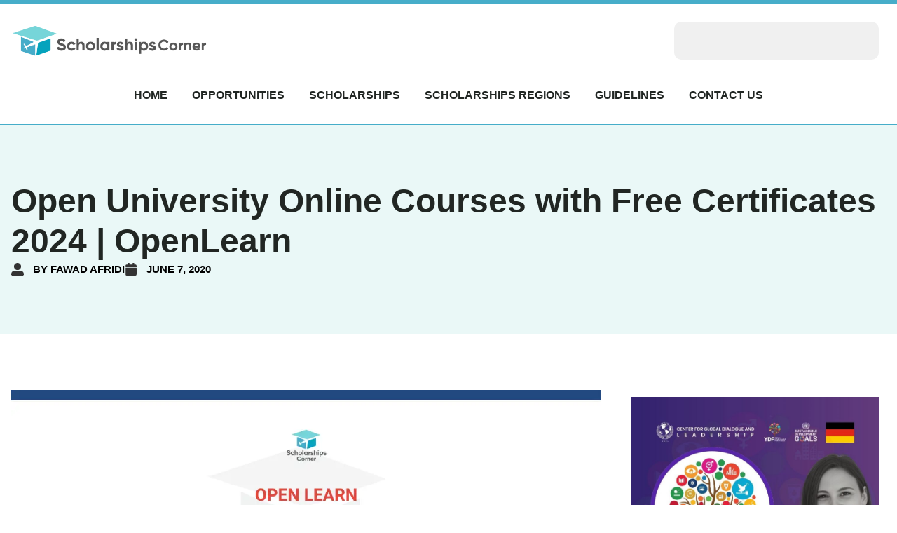

--- FILE ---
content_type: text/html; charset=UTF-8
request_url: https://scholarshipscorner.website/open-university-online-courses-with-free-certificates/
body_size: 101191
content:
<!doctype html>
<html lang="en-US">
<head><meta charset="UTF-8"><script>if(navigator.userAgent.match(/MSIE|Internet Explorer/i)||navigator.userAgent.match(/Trident\/7\..*?rv:11/i)){var href=document.location.href;if(!href.match(/[?&]nowprocket/)){if(href.indexOf("?")==-1){if(href.indexOf("#")==-1){document.location.href=href+"?nowprocket=1"}else{document.location.href=href.replace("#","?nowprocket=1#")}}else{if(href.indexOf("#")==-1){document.location.href=href+"&nowprocket=1"}else{document.location.href=href.replace("#","&nowprocket=1#")}}}}</script><script>(()=>{class RocketLazyLoadScripts{constructor(){this.v="2.0.4",this.userEvents=["keydown","keyup","mousedown","mouseup","mousemove","mouseover","mouseout","touchmove","touchstart","touchend","touchcancel","wheel","click","dblclick","input"],this.attributeEvents=["onblur","onclick","oncontextmenu","ondblclick","onfocus","onmousedown","onmouseenter","onmouseleave","onmousemove","onmouseout","onmouseover","onmouseup","onmousewheel","onscroll","onsubmit"]}async t(){this.i(),this.o(),/iP(ad|hone)/.test(navigator.userAgent)&&this.h(),this.u(),this.l(this),this.m(),this.k(this),this.p(this),this._(),await Promise.all([this.R(),this.L()]),this.lastBreath=Date.now(),this.S(this),this.P(),this.D(),this.O(),this.M(),await this.C(this.delayedScripts.normal),await this.C(this.delayedScripts.defer),await this.C(this.delayedScripts.async),await this.T(),await this.F(),await this.j(),await this.A(),window.dispatchEvent(new Event("rocket-allScriptsLoaded")),this.everythingLoaded=!0,this.lastTouchEnd&&await new Promise(t=>setTimeout(t,500-Date.now()+this.lastTouchEnd)),this.I(),this.H(),this.U(),this.W()}i(){this.CSPIssue=sessionStorage.getItem("rocketCSPIssue"),document.addEventListener("securitypolicyviolation",t=>{this.CSPIssue||"script-src-elem"!==t.violatedDirective||"data"!==t.blockedURI||(this.CSPIssue=!0,sessionStorage.setItem("rocketCSPIssue",!0))},{isRocket:!0})}o(){window.addEventListener("pageshow",t=>{this.persisted=t.persisted,this.realWindowLoadedFired=!0},{isRocket:!0}),window.addEventListener("pagehide",()=>{this.onFirstUserAction=null},{isRocket:!0})}h(){let t;function e(e){t=e}window.addEventListener("touchstart",e,{isRocket:!0}),window.addEventListener("touchend",function i(o){o.changedTouches[0]&&t.changedTouches[0]&&Math.abs(o.changedTouches[0].pageX-t.changedTouches[0].pageX)<10&&Math.abs(o.changedTouches[0].pageY-t.changedTouches[0].pageY)<10&&o.timeStamp-t.timeStamp<200&&(window.removeEventListener("touchstart",e,{isRocket:!0}),window.removeEventListener("touchend",i,{isRocket:!0}),"INPUT"===o.target.tagName&&"text"===o.target.type||(o.target.dispatchEvent(new TouchEvent("touchend",{target:o.target,bubbles:!0})),o.target.dispatchEvent(new MouseEvent("mouseover",{target:o.target,bubbles:!0})),o.target.dispatchEvent(new PointerEvent("click",{target:o.target,bubbles:!0,cancelable:!0,detail:1,clientX:o.changedTouches[0].clientX,clientY:o.changedTouches[0].clientY})),event.preventDefault()))},{isRocket:!0})}q(t){this.userActionTriggered||("mousemove"!==t.type||this.firstMousemoveIgnored?"keyup"===t.type||"mouseover"===t.type||"mouseout"===t.type||(this.userActionTriggered=!0,this.onFirstUserAction&&this.onFirstUserAction()):this.firstMousemoveIgnored=!0),"click"===t.type&&t.preventDefault(),t.stopPropagation(),t.stopImmediatePropagation(),"touchstart"===this.lastEvent&&"touchend"===t.type&&(this.lastTouchEnd=Date.now()),"click"===t.type&&(this.lastTouchEnd=0),this.lastEvent=t.type,t.composedPath&&t.composedPath()[0].getRootNode()instanceof ShadowRoot&&(t.rocketTarget=t.composedPath()[0]),this.savedUserEvents.push(t)}u(){this.savedUserEvents=[],this.userEventHandler=this.q.bind(this),this.userEvents.forEach(t=>window.addEventListener(t,this.userEventHandler,{passive:!1,isRocket:!0})),document.addEventListener("visibilitychange",this.userEventHandler,{isRocket:!0})}U(){this.userEvents.forEach(t=>window.removeEventListener(t,this.userEventHandler,{passive:!1,isRocket:!0})),document.removeEventListener("visibilitychange",this.userEventHandler,{isRocket:!0}),this.savedUserEvents.forEach(t=>{(t.rocketTarget||t.target).dispatchEvent(new window[t.constructor.name](t.type,t))})}m(){const t="return false",e=Array.from(this.attributeEvents,t=>"data-rocket-"+t),i="["+this.attributeEvents.join("],[")+"]",o="[data-rocket-"+this.attributeEvents.join("],[data-rocket-")+"]",s=(e,i,o)=>{o&&o!==t&&(e.setAttribute("data-rocket-"+i,o),e["rocket"+i]=new Function("event",o),e.setAttribute(i,t))};new MutationObserver(t=>{for(const n of t)"attributes"===n.type&&(n.attributeName.startsWith("data-rocket-")||this.everythingLoaded?n.attributeName.startsWith("data-rocket-")&&this.everythingLoaded&&this.N(n.target,n.attributeName.substring(12)):s(n.target,n.attributeName,n.target.getAttribute(n.attributeName))),"childList"===n.type&&n.addedNodes.forEach(t=>{if(t.nodeType===Node.ELEMENT_NODE)if(this.everythingLoaded)for(const i of[t,...t.querySelectorAll(o)])for(const t of i.getAttributeNames())e.includes(t)&&this.N(i,t.substring(12));else for(const e of[t,...t.querySelectorAll(i)])for(const t of e.getAttributeNames())this.attributeEvents.includes(t)&&s(e,t,e.getAttribute(t))})}).observe(document,{subtree:!0,childList:!0,attributeFilter:[...this.attributeEvents,...e]})}I(){this.attributeEvents.forEach(t=>{document.querySelectorAll("[data-rocket-"+t+"]").forEach(e=>{this.N(e,t)})})}N(t,e){const i=t.getAttribute("data-rocket-"+e);i&&(t.setAttribute(e,i),t.removeAttribute("data-rocket-"+e))}k(t){Object.defineProperty(HTMLElement.prototype,"onclick",{get(){return this.rocketonclick||null},set(e){this.rocketonclick=e,this.setAttribute(t.everythingLoaded?"onclick":"data-rocket-onclick","this.rocketonclick(event)")}})}S(t){function e(e,i){let o=e[i];e[i]=null,Object.defineProperty(e,i,{get:()=>o,set(s){t.everythingLoaded?o=s:e["rocket"+i]=o=s}})}e(document,"onreadystatechange"),e(window,"onload"),e(window,"onpageshow");try{Object.defineProperty(document,"readyState",{get:()=>t.rocketReadyState,set(e){t.rocketReadyState=e},configurable:!0}),document.readyState="loading"}catch(t){console.log("WPRocket DJE readyState conflict, bypassing")}}l(t){this.originalAddEventListener=EventTarget.prototype.addEventListener,this.originalRemoveEventListener=EventTarget.prototype.removeEventListener,this.savedEventListeners=[],EventTarget.prototype.addEventListener=function(e,i,o){o&&o.isRocket||!t.B(e,this)&&!t.userEvents.includes(e)||t.B(e,this)&&!t.userActionTriggered||e.startsWith("rocket-")||t.everythingLoaded?t.originalAddEventListener.call(this,e,i,o):(t.savedEventListeners.push({target:this,remove:!1,type:e,func:i,options:o}),"mouseenter"!==e&&"mouseleave"!==e||t.originalAddEventListener.call(this,e,t.savedUserEvents.push,o))},EventTarget.prototype.removeEventListener=function(e,i,o){o&&o.isRocket||!t.B(e,this)&&!t.userEvents.includes(e)||t.B(e,this)&&!t.userActionTriggered||e.startsWith("rocket-")||t.everythingLoaded?t.originalRemoveEventListener.call(this,e,i,o):t.savedEventListeners.push({target:this,remove:!0,type:e,func:i,options:o})}}J(t,e){this.savedEventListeners=this.savedEventListeners.filter(i=>{let o=i.type,s=i.target||window;return e!==o||t!==s||(this.B(o,s)&&(i.type="rocket-"+o),this.$(i),!1)})}H(){EventTarget.prototype.addEventListener=this.originalAddEventListener,EventTarget.prototype.removeEventListener=this.originalRemoveEventListener,this.savedEventListeners.forEach(t=>this.$(t))}$(t){t.remove?this.originalRemoveEventListener.call(t.target,t.type,t.func,t.options):this.originalAddEventListener.call(t.target,t.type,t.func,t.options)}p(t){let e;function i(e){return t.everythingLoaded?e:e.split(" ").map(t=>"load"===t||t.startsWith("load.")?"rocket-jquery-load":t).join(" ")}function o(o){function s(e){const s=o.fn[e];o.fn[e]=o.fn.init.prototype[e]=function(){return this[0]===window&&t.userActionTriggered&&("string"==typeof arguments[0]||arguments[0]instanceof String?arguments[0]=i(arguments[0]):"object"==typeof arguments[0]&&Object.keys(arguments[0]).forEach(t=>{const e=arguments[0][t];delete arguments[0][t],arguments[0][i(t)]=e})),s.apply(this,arguments),this}}if(o&&o.fn&&!t.allJQueries.includes(o)){const e={DOMContentLoaded:[],"rocket-DOMContentLoaded":[]};for(const t in e)document.addEventListener(t,()=>{e[t].forEach(t=>t())},{isRocket:!0});o.fn.ready=o.fn.init.prototype.ready=function(i){function s(){parseInt(o.fn.jquery)>2?setTimeout(()=>i.bind(document)(o)):i.bind(document)(o)}return"function"==typeof i&&(t.realDomReadyFired?!t.userActionTriggered||t.fauxDomReadyFired?s():e["rocket-DOMContentLoaded"].push(s):e.DOMContentLoaded.push(s)),o([])},s("on"),s("one"),s("off"),t.allJQueries.push(o)}e=o}t.allJQueries=[],o(window.jQuery),Object.defineProperty(window,"jQuery",{get:()=>e,set(t){o(t)}})}P(){const t=new Map;document.write=document.writeln=function(e){const i=document.currentScript,o=document.createRange(),s=i.parentElement;let n=t.get(i);void 0===n&&(n=i.nextSibling,t.set(i,n));const c=document.createDocumentFragment();o.setStart(c,0),c.appendChild(o.createContextualFragment(e)),s.insertBefore(c,n)}}async R(){return new Promise(t=>{this.userActionTriggered?t():this.onFirstUserAction=t})}async L(){return new Promise(t=>{document.addEventListener("DOMContentLoaded",()=>{this.realDomReadyFired=!0,t()},{isRocket:!0})})}async j(){return this.realWindowLoadedFired?Promise.resolve():new Promise(t=>{window.addEventListener("load",t,{isRocket:!0})})}M(){this.pendingScripts=[];this.scriptsMutationObserver=new MutationObserver(t=>{for(const e of t)e.addedNodes.forEach(t=>{"SCRIPT"!==t.tagName||t.noModule||t.isWPRocket||this.pendingScripts.push({script:t,promise:new Promise(e=>{const i=()=>{const i=this.pendingScripts.findIndex(e=>e.script===t);i>=0&&this.pendingScripts.splice(i,1),e()};t.addEventListener("load",i,{isRocket:!0}),t.addEventListener("error",i,{isRocket:!0}),setTimeout(i,1e3)})})})}),this.scriptsMutationObserver.observe(document,{childList:!0,subtree:!0})}async F(){await this.X(),this.pendingScripts.length?(await this.pendingScripts[0].promise,await this.F()):this.scriptsMutationObserver.disconnect()}D(){this.delayedScripts={normal:[],async:[],defer:[]},document.querySelectorAll("script[type$=rocketlazyloadscript]").forEach(t=>{t.hasAttribute("data-rocket-src")?t.hasAttribute("async")&&!1!==t.async?this.delayedScripts.async.push(t):t.hasAttribute("defer")&&!1!==t.defer||"module"===t.getAttribute("data-rocket-type")?this.delayedScripts.defer.push(t):this.delayedScripts.normal.push(t):this.delayedScripts.normal.push(t)})}async _(){await this.L();let t=[];document.querySelectorAll("script[type$=rocketlazyloadscript][data-rocket-src]").forEach(e=>{let i=e.getAttribute("data-rocket-src");if(i&&!i.startsWith("data:")){i.startsWith("//")&&(i=location.protocol+i);try{const o=new URL(i).origin;o!==location.origin&&t.push({src:o,crossOrigin:e.crossOrigin||"module"===e.getAttribute("data-rocket-type")})}catch(t){}}}),t=[...new Map(t.map(t=>[JSON.stringify(t),t])).values()],this.Y(t,"preconnect")}async G(t){if(await this.K(),!0!==t.noModule||!("noModule"in HTMLScriptElement.prototype))return new Promise(e=>{let i;function o(){(i||t).setAttribute("data-rocket-status","executed"),e()}try{if(navigator.userAgent.includes("Firefox/")||""===navigator.vendor||this.CSPIssue)i=document.createElement("script"),[...t.attributes].forEach(t=>{let e=t.nodeName;"type"!==e&&("data-rocket-type"===e&&(e="type"),"data-rocket-src"===e&&(e="src"),i.setAttribute(e,t.nodeValue))}),t.text&&(i.text=t.text),t.nonce&&(i.nonce=t.nonce),i.hasAttribute("src")?(i.addEventListener("load",o,{isRocket:!0}),i.addEventListener("error",()=>{i.setAttribute("data-rocket-status","failed-network"),e()},{isRocket:!0}),setTimeout(()=>{i.isConnected||e()},1)):(i.text=t.text,o()),i.isWPRocket=!0,t.parentNode.replaceChild(i,t);else{const i=t.getAttribute("data-rocket-type"),s=t.getAttribute("data-rocket-src");i?(t.type=i,t.removeAttribute("data-rocket-type")):t.removeAttribute("type"),t.addEventListener("load",o,{isRocket:!0}),t.addEventListener("error",i=>{this.CSPIssue&&i.target.src.startsWith("data:")?(console.log("WPRocket: CSP fallback activated"),t.removeAttribute("src"),this.G(t).then(e)):(t.setAttribute("data-rocket-status","failed-network"),e())},{isRocket:!0}),s?(t.fetchPriority="high",t.removeAttribute("data-rocket-src"),t.src=s):t.src="data:text/javascript;base64,"+window.btoa(unescape(encodeURIComponent(t.text)))}}catch(i){t.setAttribute("data-rocket-status","failed-transform"),e()}});t.setAttribute("data-rocket-status","skipped")}async C(t){const e=t.shift();return e?(e.isConnected&&await this.G(e),this.C(t)):Promise.resolve()}O(){this.Y([...this.delayedScripts.normal,...this.delayedScripts.defer,...this.delayedScripts.async],"preload")}Y(t,e){this.trash=this.trash||[];let i=!0;var o=document.createDocumentFragment();t.forEach(t=>{const s=t.getAttribute&&t.getAttribute("data-rocket-src")||t.src;if(s&&!s.startsWith("data:")){const n=document.createElement("link");n.href=s,n.rel=e,"preconnect"!==e&&(n.as="script",n.fetchPriority=i?"high":"low"),t.getAttribute&&"module"===t.getAttribute("data-rocket-type")&&(n.crossOrigin=!0),t.crossOrigin&&(n.crossOrigin=t.crossOrigin),t.integrity&&(n.integrity=t.integrity),t.nonce&&(n.nonce=t.nonce),o.appendChild(n),this.trash.push(n),i=!1}}),document.head.appendChild(o)}W(){this.trash.forEach(t=>t.remove())}async T(){try{document.readyState="interactive"}catch(t){}this.fauxDomReadyFired=!0;try{await this.K(),this.J(document,"readystatechange"),document.dispatchEvent(new Event("rocket-readystatechange")),await this.K(),document.rocketonreadystatechange&&document.rocketonreadystatechange(),await this.K(),this.J(document,"DOMContentLoaded"),document.dispatchEvent(new Event("rocket-DOMContentLoaded")),await this.K(),this.J(window,"DOMContentLoaded"),window.dispatchEvent(new Event("rocket-DOMContentLoaded"))}catch(t){console.error(t)}}async A(){try{document.readyState="complete"}catch(t){}try{await this.K(),this.J(document,"readystatechange"),document.dispatchEvent(new Event("rocket-readystatechange")),await this.K(),document.rocketonreadystatechange&&document.rocketonreadystatechange(),await this.K(),this.J(window,"load"),window.dispatchEvent(new Event("rocket-load")),await this.K(),window.rocketonload&&window.rocketonload(),await this.K(),this.allJQueries.forEach(t=>t(window).trigger("rocket-jquery-load")),await this.K(),this.J(window,"pageshow");const t=new Event("rocket-pageshow");t.persisted=this.persisted,window.dispatchEvent(t),await this.K(),window.rocketonpageshow&&window.rocketonpageshow({persisted:this.persisted})}catch(t){console.error(t)}}async K(){Date.now()-this.lastBreath>45&&(await this.X(),this.lastBreath=Date.now())}async X(){return document.hidden?new Promise(t=>setTimeout(t)):new Promise(t=>requestAnimationFrame(t))}B(t,e){return e===document&&"readystatechange"===t||(e===document&&"DOMContentLoaded"===t||(e===window&&"DOMContentLoaded"===t||(e===window&&"load"===t||e===window&&"pageshow"===t)))}static run(){(new RocketLazyLoadScripts).t()}}RocketLazyLoadScripts.run()})();</script>
	
	<meta name="viewport" content="width=device-width, initial-scale=1">
	<link rel="profile" href="https://gmpg.org/xfn/11">
	<meta name='robots' content='index, follow, max-image-preview:large, max-snippet:-1, max-video-preview:-1' />
	<style></style>
	
	<!-- This site is optimized with the Yoast SEO plugin v26.6 - https://yoast.com/wordpress/plugins/seo/ -->
	<title>Open University Online Courses with Free Certificates 2024</title>
<link data-rocket-prefetch href="https://cmp.gatekeeperconsent.com" rel="dns-prefetch">
<link data-rocket-prefetch href="https://the.gatekeeperconsent.com" rel="dns-prefetch">
<link data-rocket-prefetch href="https://www.ezojs.com" rel="dns-prefetch">
<link data-rocket-prefetch href="https://cdn.id5-sync.com" rel="dns-prefetch">
<link crossorigin data-rocket-preload as="font" href="https://mintcream-stork-551749.hostingersite.com/wp-content/uploads/elementor/google-fonts/fonts/inter-6ab57b19.woff2" rel="preload">
<link crossorigin data-rocket-preload as="font" href="https://mintcream-stork-551749.hostingersite.com/wp-content/uploads/elementor/google-fonts/fonts/barlow-a283ca95.woff2" rel="preload">
<link crossorigin data-rocket-preload as="font" href="https://mintcream-stork-551749.hostingersite.com/wp-content/uploads/elementor/google-fonts/fonts/plusjakartasans-d4d84dd1.woff2" rel="preload">
<style id="wpr-usedcss">img:is([sizes=auto i],[sizes^="auto," i]){contain-intrinsic-size:3000px 1500px}img.emoji{display:inline!important;border:none!important;box-shadow:none!important;height:1em!important;width:1em!important;margin:0 .07em!important;vertical-align:-.1em!important;background:0 0!important;padding:0!important}:where(.wp-block-button__link){border-radius:9999px;box-shadow:none;padding:calc(.667em + 2px) calc(1.333em + 2px);text-decoration:none}:root :where(.wp-block-button .wp-block-button__link.is-style-outline),:root :where(.wp-block-button.is-style-outline>.wp-block-button__link){border:2px solid;padding:.667em 1.333em}:root :where(.wp-block-button .wp-block-button__link.is-style-outline:not(.has-text-color)),:root :where(.wp-block-button.is-style-outline>.wp-block-button__link:not(.has-text-color)){color:currentColor}:root :where(.wp-block-button .wp-block-button__link.is-style-outline:not(.has-background)),:root :where(.wp-block-button.is-style-outline>.wp-block-button__link:not(.has-background)){background-color:initial;background-image:none}:where(.wp-block-calendar table:not(.has-background) th){background:#ddd}:where(.wp-block-columns){margin-bottom:1.75em}:where(.wp-block-columns.has-background){padding:1.25em 2.375em}:where(.wp-block-post-comments input[type=submit]){border:none}:where(.wp-block-cover-image:not(.has-text-color)),:where(.wp-block-cover:not(.has-text-color)){color:#fff}:where(.wp-block-cover-image.is-light:not(.has-text-color)),:where(.wp-block-cover.is-light:not(.has-text-color)){color:#000}:root :where(.wp-block-cover h1:not(.has-text-color)),:root :where(.wp-block-cover h2:not(.has-text-color)),:root :where(.wp-block-cover h3:not(.has-text-color)),:root :where(.wp-block-cover h4:not(.has-text-color)),:root :where(.wp-block-cover h5:not(.has-text-color)),:root :where(.wp-block-cover h6:not(.has-text-color)),:root :where(.wp-block-cover p:not(.has-text-color)){color:inherit}:where(.wp-block-file){margin-bottom:1.5em}:where(.wp-block-file__button){border-radius:2em;display:inline-block;padding:.5em 1em}:where(.wp-block-file__button):is(a):active,:where(.wp-block-file__button):is(a):focus,:where(.wp-block-file__button):is(a):hover,:where(.wp-block-file__button):is(a):visited{box-shadow:none;color:#fff;opacity:.85;text-decoration:none}:where(.wp-block-group.wp-block-group-is-layout-constrained){position:relative}:root :where(.wp-block-image.is-style-rounded img,.wp-block-image .is-style-rounded img){border-radius:9999px}:where(.wp-block-latest-comments:not([style*=line-height] .wp-block-latest-comments__comment)){line-height:1.1}:where(.wp-block-latest-comments:not([style*=line-height] .wp-block-latest-comments__comment-excerpt p)){line-height:1.8}:root :where(.wp-block-latest-posts.is-grid){padding:0}:root :where(.wp-block-latest-posts.wp-block-latest-posts__list){padding-left:0}ul{box-sizing:border-box}:root :where(.wp-block-list.has-background){padding:1.25em 2.375em}:where(.wp-block-navigation.has-background .wp-block-navigation-item a:not(.wp-element-button)),:where(.wp-block-navigation.has-background .wp-block-navigation-submenu a:not(.wp-element-button)){padding:.5em 1em}:where(.wp-block-navigation .wp-block-navigation__submenu-container .wp-block-navigation-item a:not(.wp-element-button)),:where(.wp-block-navigation .wp-block-navigation__submenu-container .wp-block-navigation-submenu a:not(.wp-element-button)),:where(.wp-block-navigation .wp-block-navigation__submenu-container .wp-block-navigation-submenu button.wp-block-navigation-item__content),:where(.wp-block-navigation .wp-block-navigation__submenu-container .wp-block-pages-list__item button.wp-block-navigation-item__content){padding:.5em 1em}:root :where(p.has-background){padding:1.25em 2.375em}:where(p.has-text-color:not(.has-link-color)) a{color:inherit}:where(.wp-block-post-comments-form) input:not([type=submit]),:where(.wp-block-post-comments-form) textarea{border:1px solid #949494;font-family:inherit;font-size:1em}:where(.wp-block-post-comments-form) input:where(:not([type=submit]):not([type=checkbox])),:where(.wp-block-post-comments-form) textarea{padding:calc(.667em + 2px)}:where(.wp-block-post-excerpt){box-sizing:border-box;margin-bottom:var(--wp--style--block-gap);margin-top:var(--wp--style--block-gap)}:where(.wp-block-preformatted.has-background){padding:1.25em 2.375em}:where(.wp-block-search__button){border:1px solid #ccc;padding:6px 10px}:where(.wp-block-search__input){font-family:inherit;font-size:inherit;font-style:inherit;font-weight:inherit;letter-spacing:inherit;line-height:inherit;text-transform:inherit}:where(.wp-block-search__button-inside .wp-block-search__inside-wrapper){border:1px solid #949494;box-sizing:border-box;padding:4px}:where(.wp-block-search__button-inside .wp-block-search__inside-wrapper) .wp-block-search__input{border:none;border-radius:0;padding:0 4px}:where(.wp-block-search__button-inside .wp-block-search__inside-wrapper) .wp-block-search__input:focus{outline:0}:where(.wp-block-search__button-inside .wp-block-search__inside-wrapper) :where(.wp-block-search__button){padding:4px 8px}:root :where(.wp-block-separator.is-style-dots){height:auto;line-height:1;text-align:center}:root :where(.wp-block-separator.is-style-dots):before{color:currentColor;content:"···";font-family:serif;font-size:1.5em;letter-spacing:2em;padding-left:2em}:root :where(.wp-block-site-logo.is-style-rounded){border-radius:9999px}:where(.wp-block-social-links:not(.is-style-logos-only)) .wp-social-link{background-color:#f0f0f0;color:#444}:where(.wp-block-social-links:not(.is-style-logos-only)) .wp-social-link-amazon{background-color:#f90;color:#fff}:where(.wp-block-social-links:not(.is-style-logos-only)) .wp-social-link-bandcamp{background-color:#1ea0c3;color:#fff}:where(.wp-block-social-links:not(.is-style-logos-only)) .wp-social-link-behance{background-color:#0757fe;color:#fff}:where(.wp-block-social-links:not(.is-style-logos-only)) .wp-social-link-bluesky{background-color:#0a7aff;color:#fff}:where(.wp-block-social-links:not(.is-style-logos-only)) .wp-social-link-codepen{background-color:#1e1f26;color:#fff}:where(.wp-block-social-links:not(.is-style-logos-only)) .wp-social-link-deviantart{background-color:#02e49b;color:#fff}:where(.wp-block-social-links:not(.is-style-logos-only)) .wp-social-link-discord{background-color:#5865f2;color:#fff}:where(.wp-block-social-links:not(.is-style-logos-only)) .wp-social-link-dribbble{background-color:#e94c89;color:#fff}:where(.wp-block-social-links:not(.is-style-logos-only)) .wp-social-link-dropbox{background-color:#4280ff;color:#fff}:where(.wp-block-social-links:not(.is-style-logos-only)) .wp-social-link-etsy{background-color:#f45800;color:#fff}:where(.wp-block-social-links:not(.is-style-logos-only)) .wp-social-link-facebook{background-color:#0866ff;color:#fff}:where(.wp-block-social-links:not(.is-style-logos-only)) .wp-social-link-fivehundredpx{background-color:#000;color:#fff}:where(.wp-block-social-links:not(.is-style-logos-only)) .wp-social-link-flickr{background-color:#0461dd;color:#fff}:where(.wp-block-social-links:not(.is-style-logos-only)) .wp-social-link-foursquare{background-color:#e65678;color:#fff}:where(.wp-block-social-links:not(.is-style-logos-only)) .wp-social-link-github{background-color:#24292d;color:#fff}:where(.wp-block-social-links:not(.is-style-logos-only)) .wp-social-link-goodreads{background-color:#eceadd;color:#382110}:where(.wp-block-social-links:not(.is-style-logos-only)) .wp-social-link-google{background-color:#ea4434;color:#fff}:where(.wp-block-social-links:not(.is-style-logos-only)) .wp-social-link-gravatar{background-color:#1d4fc4;color:#fff}:where(.wp-block-social-links:not(.is-style-logos-only)) .wp-social-link-instagram{background-color:#f00075;color:#fff}:where(.wp-block-social-links:not(.is-style-logos-only)) .wp-social-link-lastfm{background-color:#e21b24;color:#fff}:where(.wp-block-social-links:not(.is-style-logos-only)) .wp-social-link-linkedin{background-color:#0d66c2;color:#fff}:where(.wp-block-social-links:not(.is-style-logos-only)) .wp-social-link-mastodon{background-color:#3288d4;color:#fff}:where(.wp-block-social-links:not(.is-style-logos-only)) .wp-social-link-medium{background-color:#000;color:#fff}:where(.wp-block-social-links:not(.is-style-logos-only)) .wp-social-link-meetup{background-color:#f6405f;color:#fff}:where(.wp-block-social-links:not(.is-style-logos-only)) .wp-social-link-patreon{background-color:#000;color:#fff}:where(.wp-block-social-links:not(.is-style-logos-only)) .wp-social-link-pinterest{background-color:#e60122;color:#fff}:where(.wp-block-social-links:not(.is-style-logos-only)) .wp-social-link-pocket{background-color:#ef4155;color:#fff}:where(.wp-block-social-links:not(.is-style-logos-only)) .wp-social-link-reddit{background-color:#ff4500;color:#fff}:where(.wp-block-social-links:not(.is-style-logos-only)) .wp-social-link-skype{background-color:#0478d7;color:#fff}:where(.wp-block-social-links:not(.is-style-logos-only)) .wp-social-link-snapchat{background-color:#fefc00;color:#fff;stroke:#000}:where(.wp-block-social-links:not(.is-style-logos-only)) .wp-social-link-soundcloud{background-color:#ff5600;color:#fff}:where(.wp-block-social-links:not(.is-style-logos-only)) .wp-social-link-spotify{background-color:#1bd760;color:#fff}:where(.wp-block-social-links:not(.is-style-logos-only)) .wp-social-link-telegram{background-color:#2aabee;color:#fff}:where(.wp-block-social-links:not(.is-style-logos-only)) .wp-social-link-threads{background-color:#000;color:#fff}:where(.wp-block-social-links:not(.is-style-logos-only)) .wp-social-link-tiktok{background-color:#000;color:#fff}:where(.wp-block-social-links:not(.is-style-logos-only)) .wp-social-link-tumblr{background-color:#011835;color:#fff}:where(.wp-block-social-links:not(.is-style-logos-only)) .wp-social-link-twitch{background-color:#6440a4;color:#fff}:where(.wp-block-social-links:not(.is-style-logos-only)) .wp-social-link-twitter{background-color:#1da1f2;color:#fff}:where(.wp-block-social-links:not(.is-style-logos-only)) .wp-social-link-vimeo{background-color:#1eb7ea;color:#fff}:where(.wp-block-social-links:not(.is-style-logos-only)) .wp-social-link-vk{background-color:#4680c2;color:#fff}:where(.wp-block-social-links:not(.is-style-logos-only)) .wp-social-link-wordpress{background-color:#3499cd;color:#fff}:where(.wp-block-social-links:not(.is-style-logos-only)) .wp-social-link-whatsapp{background-color:#25d366;color:#fff}:where(.wp-block-social-links:not(.is-style-logos-only)) .wp-social-link-x{background-color:#000;color:#fff}:where(.wp-block-social-links:not(.is-style-logos-only)) .wp-social-link-yelp{background-color:#d32422;color:#fff}:where(.wp-block-social-links:not(.is-style-logos-only)) .wp-social-link-youtube{background-color:red;color:#fff}:where(.wp-block-social-links.is-style-logos-only) .wp-social-link{background:0 0}:where(.wp-block-social-links.is-style-logos-only) .wp-social-link svg{height:1.25em;width:1.25em}:where(.wp-block-social-links.is-style-logos-only) .wp-social-link-amazon{color:#f90}:where(.wp-block-social-links.is-style-logos-only) .wp-social-link-bandcamp{color:#1ea0c3}:where(.wp-block-social-links.is-style-logos-only) .wp-social-link-behance{color:#0757fe}:where(.wp-block-social-links.is-style-logos-only) .wp-social-link-bluesky{color:#0a7aff}:where(.wp-block-social-links.is-style-logos-only) .wp-social-link-codepen{color:#1e1f26}:where(.wp-block-social-links.is-style-logos-only) .wp-social-link-deviantart{color:#02e49b}:where(.wp-block-social-links.is-style-logos-only) .wp-social-link-discord{color:#5865f2}:where(.wp-block-social-links.is-style-logos-only) .wp-social-link-dribbble{color:#e94c89}:where(.wp-block-social-links.is-style-logos-only) .wp-social-link-dropbox{color:#4280ff}:where(.wp-block-social-links.is-style-logos-only) .wp-social-link-etsy{color:#f45800}:where(.wp-block-social-links.is-style-logos-only) .wp-social-link-facebook{color:#0866ff}:where(.wp-block-social-links.is-style-logos-only) .wp-social-link-fivehundredpx{color:#000}:where(.wp-block-social-links.is-style-logos-only) .wp-social-link-flickr{color:#0461dd}:where(.wp-block-social-links.is-style-logos-only) .wp-social-link-foursquare{color:#e65678}:where(.wp-block-social-links.is-style-logos-only) .wp-social-link-github{color:#24292d}:where(.wp-block-social-links.is-style-logos-only) .wp-social-link-goodreads{color:#382110}:where(.wp-block-social-links.is-style-logos-only) .wp-social-link-google{color:#ea4434}:where(.wp-block-social-links.is-style-logos-only) .wp-social-link-gravatar{color:#1d4fc4}:where(.wp-block-social-links.is-style-logos-only) .wp-social-link-instagram{color:#f00075}:where(.wp-block-social-links.is-style-logos-only) .wp-social-link-lastfm{color:#e21b24}:where(.wp-block-social-links.is-style-logos-only) .wp-social-link-linkedin{color:#0d66c2}:where(.wp-block-social-links.is-style-logos-only) .wp-social-link-mastodon{color:#3288d4}:where(.wp-block-social-links.is-style-logos-only) .wp-social-link-medium{color:#000}:where(.wp-block-social-links.is-style-logos-only) .wp-social-link-meetup{color:#f6405f}:where(.wp-block-social-links.is-style-logos-only) .wp-social-link-patreon{color:#000}:where(.wp-block-social-links.is-style-logos-only) .wp-social-link-pinterest{color:#e60122}:where(.wp-block-social-links.is-style-logos-only) .wp-social-link-pocket{color:#ef4155}:where(.wp-block-social-links.is-style-logos-only) .wp-social-link-reddit{color:#ff4500}:where(.wp-block-social-links.is-style-logos-only) .wp-social-link-skype{color:#0478d7}:where(.wp-block-social-links.is-style-logos-only) .wp-social-link-snapchat{color:#fff;stroke:#000}:where(.wp-block-social-links.is-style-logos-only) .wp-social-link-soundcloud{color:#ff5600}:where(.wp-block-social-links.is-style-logos-only) .wp-social-link-spotify{color:#1bd760}:where(.wp-block-social-links.is-style-logos-only) .wp-social-link-telegram{color:#2aabee}:where(.wp-block-social-links.is-style-logos-only) .wp-social-link-threads{color:#000}:where(.wp-block-social-links.is-style-logos-only) .wp-social-link-tiktok{color:#000}:where(.wp-block-social-links.is-style-logos-only) .wp-social-link-tumblr{color:#011835}:where(.wp-block-social-links.is-style-logos-only) .wp-social-link-twitch{color:#6440a4}:where(.wp-block-social-links.is-style-logos-only) .wp-social-link-twitter{color:#1da1f2}:where(.wp-block-social-links.is-style-logos-only) .wp-social-link-vimeo{color:#1eb7ea}:where(.wp-block-social-links.is-style-logos-only) .wp-social-link-vk{color:#4680c2}:where(.wp-block-social-links.is-style-logos-only) .wp-social-link-whatsapp{color:#25d366}:where(.wp-block-social-links.is-style-logos-only) .wp-social-link-wordpress{color:#3499cd}:where(.wp-block-social-links.is-style-logos-only) .wp-social-link-x{color:#000}:where(.wp-block-social-links.is-style-logos-only) .wp-social-link-yelp{color:#d32422}:where(.wp-block-social-links.is-style-logos-only) .wp-social-link-youtube{color:red}:root :where(.wp-block-social-links .wp-social-link a){padding:.25em}:root :where(.wp-block-social-links.is-style-logos-only .wp-social-link a){padding:0}:root :where(.wp-block-social-links.is-style-pill-shape .wp-social-link a){padding-left:.6666666667em;padding-right:.6666666667em}:root :where(.wp-block-tag-cloud.is-style-outline){display:flex;flex-wrap:wrap;gap:1ch}:root :where(.wp-block-tag-cloud.is-style-outline a){border:1px solid;font-size:unset!important;margin-right:0;padding:1ch 2ch;text-decoration:none!important}:root :where(.wp-block-table-of-contents){box-sizing:border-box}:where(.wp-block-term-description){box-sizing:border-box;margin-bottom:var(--wp--style--block-gap);margin-top:var(--wp--style--block-gap)}:where(pre.wp-block-verse){font-family:inherit}:root{--wp--preset--font-size--normal:16px;--wp--preset--font-size--huge:42px}.screen-reader-text{border:0;clip-path:inset(50%);height:1px;margin:-1px;overflow:hidden;padding:0;position:absolute;width:1px;word-wrap:normal!important}.screen-reader-text:focus{background-color:#ddd;clip-path:none;color:#444;display:block;font-size:1em;height:auto;left:5px;line-height:normal;padding:15px 23px 14px;text-decoration:none;top:5px;width:auto;z-index:100000}html :where(.has-border-color){border-style:solid}html :where([style*=border-top-color]){border-top-style:solid}html :where([style*=border-right-color]){border-right-style:solid}html :where([style*=border-bottom-color]){border-bottom-style:solid}html :where([style*=border-left-color]){border-left-style:solid}html :where([style*=border-width]){border-style:solid}html :where([style*=border-top-width]){border-top-style:solid}html :where([style*=border-right-width]){border-right-style:solid}html :where([style*=border-bottom-width]){border-bottom-style:solid}html :where([style*=border-left-width]){border-left-style:solid}html :where(img[class*=wp-image-]){height:auto;max-width:100%}:where(figure){margin:0 0 1em}html :where(.is-position-sticky){--wp-admin--admin-bar--position-offset:var(--wp-admin--admin-bar--height,0px)}@media screen and (max-width:600px){html :where(.is-position-sticky){--wp-admin--admin-bar--position-offset:0px}}:root{--wp--preset--aspect-ratio--square:1;--wp--preset--aspect-ratio--4-3:4/3;--wp--preset--aspect-ratio--3-4:3/4;--wp--preset--aspect-ratio--3-2:3/2;--wp--preset--aspect-ratio--2-3:2/3;--wp--preset--aspect-ratio--16-9:16/9;--wp--preset--aspect-ratio--9-16:9/16;--wp--preset--color--black:#000000;--wp--preset--color--cyan-bluish-gray:#abb8c3;--wp--preset--color--white:#ffffff;--wp--preset--color--pale-pink:#f78da7;--wp--preset--color--vivid-red:#cf2e2e;--wp--preset--color--luminous-vivid-orange:#ff6900;--wp--preset--color--luminous-vivid-amber:#fcb900;--wp--preset--color--light-green-cyan:#7bdcb5;--wp--preset--color--vivid-green-cyan:#00d084;--wp--preset--color--pale-cyan-blue:#8ed1fc;--wp--preset--color--vivid-cyan-blue:#0693e3;--wp--preset--color--vivid-purple:#9b51e0;--wp--preset--gradient--vivid-cyan-blue-to-vivid-purple:linear-gradient(135deg,rgba(6, 147, 227, 1) 0%,rgb(155, 81, 224) 100%);--wp--preset--gradient--light-green-cyan-to-vivid-green-cyan:linear-gradient(135deg,rgb(122, 220, 180) 0%,rgb(0, 208, 130) 100%);--wp--preset--gradient--luminous-vivid-amber-to-luminous-vivid-orange:linear-gradient(135deg,rgba(252, 185, 0, 1) 0%,rgba(255, 105, 0, 1) 100%);--wp--preset--gradient--luminous-vivid-orange-to-vivid-red:linear-gradient(135deg,rgba(255, 105, 0, 1) 0%,rgb(207, 46, 46) 100%);--wp--preset--gradient--very-light-gray-to-cyan-bluish-gray:linear-gradient(135deg,rgb(238, 238, 238) 0%,rgb(169, 184, 195) 100%);--wp--preset--gradient--cool-to-warm-spectrum:linear-gradient(135deg,rgb(74, 234, 220) 0%,rgb(151, 120, 209) 20%,rgb(207, 42, 186) 40%,rgb(238, 44, 130) 60%,rgb(251, 105, 98) 80%,rgb(254, 248, 76) 100%);--wp--preset--gradient--blush-light-purple:linear-gradient(135deg,rgb(255, 206, 236) 0%,rgb(152, 150, 240) 100%);--wp--preset--gradient--blush-bordeaux:linear-gradient(135deg,rgb(254, 205, 165) 0%,rgb(254, 45, 45) 50%,rgb(107, 0, 62) 100%);--wp--preset--gradient--luminous-dusk:linear-gradient(135deg,rgb(255, 203, 112) 0%,rgb(199, 81, 192) 50%,rgb(65, 88, 208) 100%);--wp--preset--gradient--pale-ocean:linear-gradient(135deg,rgb(255, 245, 203) 0%,rgb(182, 227, 212) 50%,rgb(51, 167, 181) 100%);--wp--preset--gradient--electric-grass:linear-gradient(135deg,rgb(202, 248, 128) 0%,rgb(113, 206, 126) 100%);--wp--preset--gradient--midnight:linear-gradient(135deg,rgb(2, 3, 129) 0%,rgb(40, 116, 252) 100%);--wp--preset--font-size--small:13px;--wp--preset--font-size--medium:20px;--wp--preset--font-size--large:36px;--wp--preset--font-size--x-large:42px;--wp--preset--spacing--20:0.44rem;--wp--preset--spacing--30:0.67rem;--wp--preset--spacing--40:1rem;--wp--preset--spacing--50:1.5rem;--wp--preset--spacing--60:2.25rem;--wp--preset--spacing--70:3.38rem;--wp--preset--spacing--80:5.06rem;--wp--preset--shadow--natural:6px 6px 9px rgba(0, 0, 0, .2);--wp--preset--shadow--deep:12px 12px 50px rgba(0, 0, 0, .4);--wp--preset--shadow--sharp:6px 6px 0px rgba(0, 0, 0, .2);--wp--preset--shadow--outlined:6px 6px 0px -3px rgba(255, 255, 255, 1),6px 6px rgba(0, 0, 0, 1);--wp--preset--shadow--crisp:6px 6px 0px rgba(0, 0, 0, 1)}:root{--wp--style--global--content-size:800px;--wp--style--global--wide-size:1200px}:where(body){margin:0}:where(.wp-site-blocks)>*{margin-block-start:24px;margin-block-end:0}:where(.wp-site-blocks)>:first-child{margin-block-start:0}:where(.wp-site-blocks)>:last-child{margin-block-end:0}:root{--wp--style--block-gap:24px}:root :where(.is-layout-flow)>:first-child{margin-block-start:0}:root :where(.is-layout-flow)>:last-child{margin-block-end:0}:root :where(.is-layout-flow)>*{margin-block-start:24px;margin-block-end:0}:root :where(.is-layout-constrained)>:first-child{margin-block-start:0}:root :where(.is-layout-constrained)>:last-child{margin-block-end:0}:root :where(.is-layout-constrained)>*{margin-block-start:24px;margin-block-end:0}:root :where(.is-layout-flex){gap:24px}:root :where(.is-layout-grid){gap:24px}body{padding-top:0;padding-right:0;padding-bottom:0;padding-left:0}a:where(:not(.wp-element-button)){text-decoration:underline}:root :where(.wp-element-button,.wp-block-button__link){background-color:#32373c;border-width:0;color:#fff;font-family:inherit;font-size:inherit;line-height:inherit;padding:calc(.667em + 2px) calc(1.333em + 2px);text-decoration:none}:root :where(.wp-block-pullquote){font-size:1.5em;line-height:1.6}html{line-height:1.15;-webkit-text-size-adjust:100%}*,:after,:before{box-sizing:border-box}body{background-color:#fff;color:#333;font-family:-apple-system,BlinkMacSystemFont,'Segoe UI',Roboto,'Helvetica Neue',Arial,'Noto Sans',sans-serif,'Apple Color Emoji','Segoe UI Emoji','Segoe UI Symbol','Noto Color Emoji';font-size:1rem;font-weight:400;line-height:1.5;margin:0;-webkit-font-smoothing:antialiased;-moz-osx-font-smoothing:grayscale}h1,h2,h3,h4,h5,h6{color:inherit;font-family:inherit;font-weight:500;line-height:1.2;margin-block-end:1rem;margin-block-start:.5rem}h1{font-size:2.5rem}h2{font-size:2rem}h3{font-size:1.75rem}h4{font-size:1.5rem}h5{font-size:1.25rem}h6{font-size:1rem}p{margin-block-end:.9rem;margin-block-start:0}a{background-color:transparent;color:#c36;text-decoration:none}a:active,a:hover{color:#336}a:not([href]):not([tabindex]),a:not([href]):not([tabindex]):focus,a:not([href]):not([tabindex]):hover{color:inherit;text-decoration:none}a:not([href]):not([tabindex]):focus{outline:0}strong{font-weight:bolder}code{font-family:monospace,monospace;font-size:1em}sub{font-size:75%;line-height:0;position:relative;vertical-align:baseline}sub{bottom:-.25em}img{border-style:none;height:auto;max-width:100%}figcaption{color:#333;font-size:16px;font-style:italic;font-weight:400;line-height:1.4}[hidden],template{display:none}@media print{*,:after,:before{background:0 0!important;box-shadow:none!important;color:#000!important;text-shadow:none!important}a,a:visited{text-decoration:underline}a[href]:after{content:" (" attr(href) ")"}a[href^="#"]:after,a[href^="javascript:"]:after{content:""}img,tr{-moz-column-break-inside:avoid;break-inside:avoid}h2,h3,p{orphans:3;widows:3}h2,h3{-moz-column-break-after:avoid;break-after:avoid}}label{display:inline-block;line-height:1;vertical-align:middle}button,input,optgroup,select,textarea{font-family:inherit;font-size:1rem;line-height:1.5;margin:0}input[type=date],input[type=email],input[type=number],input[type=password],input[type=search],input[type=text],input[type=url],select,textarea{border:1px solid #666;border-radius:3px;padding:.5rem 1rem;transition:all .3s;width:100%}input[type=date]:focus,input[type=email]:focus,input[type=number]:focus,input[type=password]:focus,input[type=search]:focus,input[type=text]:focus,input[type=url]:focus,select:focus,textarea:focus{border-color:#333}button,input{overflow:visible}button,select{text-transform:none}[type=button],[type=submit],button{-webkit-appearance:button;width:auto}[type=button],[type=submit],button{background-color:transparent;border:1px solid #c36;border-radius:3px;color:#c36;display:inline-block;font-size:1rem;font-weight:400;padding:.5rem 1rem;text-align:center;transition:all .3s;-webkit-user-select:none;-moz-user-select:none;user-select:none;white-space:nowrap}[type=button]:focus:not(:focus-visible),[type=submit]:focus:not(:focus-visible),button:focus:not(:focus-visible){outline:0}[type=button]:focus,[type=button]:hover,[type=submit]:focus,[type=submit]:hover,button:focus,button:hover{background-color:#c36;color:#fff;text-decoration:none}[type=button]:not(:disabled),[type=submit]:not(:disabled),button:not(:disabled){cursor:pointer}fieldset{padding:.35em .75em .625em}legend{box-sizing:border-box;color:inherit;display:table;max-width:100%;padding:0;white-space:normal}progress{vertical-align:baseline}textarea{overflow:auto;resize:vertical}[type=checkbox],[type=radio]{box-sizing:border-box;padding:0}[type=number]::-webkit-inner-spin-button,[type=number]::-webkit-outer-spin-button{height:auto}[type=search]{-webkit-appearance:textfield;outline-offset:-2px}[type=search]::-webkit-search-decoration{-webkit-appearance:none}::-webkit-file-upload-button{-webkit-appearance:button;font:inherit}select{display:block}table{background-color:transparent;border-collapse:collapse;border-spacing:0;font-size:.9em;margin-block-end:15px;width:100%}table tbody+tbody{border-block-start:2px solid hsla(0,0%,50%,.502)}dl,dt,li,ul{background:0 0;border:0;font-size:100%;margin-block-end:0;margin-block-start:0;outline:0;vertical-align:baseline}.sticky{display:block;position:relative}.hide{display:none!important}.site-header:not(.dynamic-header){margin-inline-end:auto;margin-inline-start:auto;width:100%}@media(max-width:575px){.site-header:not(.dynamic-header){padding-inline-end:10px;padding-inline-start:10px}}@media(min-width:576px){.site-header:not(.dynamic-header){max-width:500px}}@media(min-width:768px){.site-header:not(.dynamic-header){max-width:600px}}@media(min-width:992px){.site-header:not(.dynamic-header){max-width:800px}}@media(min-width:1200px){.site-header:not(.dynamic-header){max-width:1140px}}.site-header+.elementor{min-height:calc(100vh - 320px)}.site-header{display:flex;flex-wrap:wrap;justify-content:space-between;padding-block-end:1rem;padding-block-start:1rem;position:relative}.site-navigation-toggle-holder{align-items:center;display:flex;padding:8px 15px}.site-navigation-toggle-holder .site-navigation-toggle{align-items:center;background-color:rgba(0,0,0,.05);border:0 solid;border-radius:3px;color:#494c4f;cursor:pointer;display:flex;justify-content:center;padding:.5rem}.site-navigation-dropdown{bottom:0;left:0;margin-block-start:10px;position:absolute;transform-origin:top;transition:max-height .3s,transform .3s;width:100%;z-index:10000}.site-navigation-toggle-holder:not(.elementor-active)+.site-navigation-dropdown{max-height:0;transform:scaleY(0)}.site-navigation-toggle-holder.elementor-active+.site-navigation-dropdown{max-height:100vh;transform:scaleY(1)}.site-navigation-dropdown ul{padding:0}.site-navigation-dropdown ul.menu{background:#fff;margin:0;padding:0;position:absolute;width:100%}.site-navigation-dropdown ul.menu li{display:block;position:relative;width:100%}.site-navigation-dropdown ul.menu li a{background:#fff;box-shadow:inset 0 -1px 0 rgba(0,0,0,.102);color:#55595c;display:block;padding:20px}.site-navigation-dropdown ul.menu>li li{max-height:0;transform:scaleY(0);transform-origin:top;transition:max-height .3s,transform .3s}.site-navigation-dropdown ul.menu li.elementor-active>ul>li{max-height:100vh;transform:scaleY(1)}:root{--direction-multiplier:1}body.rtl{--direction-multiplier:-1}.elementor-screen-only,.screen-reader-text,.screen-reader-text span{height:1px;margin:-1px;overflow:hidden;padding:0;position:absolute;top:-10000em;width:1px;clip:rect(0,0,0,0);border:0}.elementor *,.elementor :after,.elementor :before{box-sizing:border-box}.elementor a{box-shadow:none;text-decoration:none}.elementor img{border:none;border-radius:0;box-shadow:none;height:auto;max-width:100%}.elementor .elementor-widget:not(.elementor-widget-text-editor):not(.elementor-widget-theme-post-content) figure{margin:0}.elementor iframe,.elementor object,.elementor video{border:none;line-height:1;margin:0;max-width:100%;width:100%}.e-con-inner>.elementor-element.elementor-absolute,.e-con>.elementor-element.elementor-absolute,.elementor-widget-wrap>.elementor-element.elementor-absolute{position:absolute}.elementor-element.elementor-absolute{z-index:1}.elementor-element{--flex-direction:initial;--flex-wrap:initial;--justify-content:initial;--align-items:initial;--align-content:initial;--gap:initial;--flex-basis:initial;--flex-grow:initial;--flex-shrink:initial;--order:initial;--align-self:initial;align-self:var(--align-self);flex-basis:var(--flex-basis);flex-grow:var(--flex-grow);flex-shrink:var(--flex-shrink);order:var(--order)}.elementor-element:where(.e-con-full,.elementor-widget){align-content:var(--align-content);align-items:var(--align-items);flex-direction:var(--flex-direction);flex-wrap:var(--flex-wrap);gap:var(--row-gap) var(--column-gap);justify-content:var(--justify-content)}.elementor-invisible{visibility:hidden}:root{--page-title-display:block}.elementor-widget-wrap{align-content:flex-start;flex-wrap:wrap;position:relative;width:100%}.elementor:not(.elementor-bc-flex-widget) .elementor-widget-wrap{display:flex}.elementor-widget-wrap>.elementor-element{width:100%}.elementor-widget-wrap.e-swiper-container{width:calc(100% - (var(--e-column-margin-left,0px) + var(--e-column-margin-right,0px)))}.elementor-widget{position:relative}.elementor-widget:not(:last-child){margin-block-end:var(--kit-widget-spacing,20px)}.elementor-widget:not(:last-child).elementor-absolute{margin-block-end:0}.elementor-column{display:flex;min-height:1px;position:relative}@media (min-width:768px){.elementor-column.elementor-col-100{width:100%}}.elementor-grid{display:grid;grid-column-gap:var(--grid-column-gap);grid-row-gap:var(--grid-row-gap)}.elementor-grid .elementor-grid-item{min-width:0}.elementor-grid-0 .elementor-grid{display:inline-block;margin-block-end:calc(-1 * var(--grid-row-gap));width:100%;word-spacing:var(--grid-column-gap)}.elementor-grid-0 .elementor-grid .elementor-grid-item{display:inline-block;margin-block-end:var(--grid-row-gap);word-break:break-word}.elementor-grid-1 .elementor-grid{grid-template-columns:repeat(1,1fr)}.elementor-grid-4 .elementor-grid{grid-template-columns:repeat(4,1fr)}@media (min-width:1025px){#elementor-device-mode:after{content:"desktop"}}@media (min-width:-1){#elementor-device-mode:after{content:"widescreen"}}@media (max-width:-1){#elementor-device-mode:after{content:"laptop";content:"tablet_extra"}}@media (max-width:1024px){.elementor-grid-tablet-2 .elementor-grid{grid-template-columns:repeat(2,1fr)}#elementor-device-mode:after{content:"tablet"}}@media (max-width:-1){#elementor-device-mode:after{content:"mobile_extra"}}@media (max-width:767px){.elementor-column{width:100%}.elementor-grid-mobile-1 .elementor-grid{grid-template-columns:repeat(1,1fr)}.elementor-grid-mobile-2 .elementor-grid{grid-template-columns:repeat(2,1fr)}#elementor-device-mode:after{content:"mobile"}}@media (prefers-reduced-motion:no-preference){html{scroll-behavior:smooth}}.e-con{--border-radius:0;--border-top-width:0px;--border-right-width:0px;--border-bottom-width:0px;--border-left-width:0px;--border-style:initial;--border-color:initial;--container-widget-width:100%;--container-widget-height:initial;--container-widget-flex-grow:0;--container-widget-align-self:initial;--content-width:min(100%,var(--container-max-width,1140px));--width:100%;--min-height:initial;--height:auto;--text-align:initial;--margin-top:0px;--margin-right:0px;--margin-bottom:0px;--margin-left:0px;--padding-top:var(--container-default-padding-top,10px);--padding-right:var(--container-default-padding-right,10px);--padding-bottom:var(--container-default-padding-bottom,10px);--padding-left:var(--container-default-padding-left,10px);--position:relative;--z-index:revert;--overflow:visible;--gap:var(--widgets-spacing,20px);--row-gap:var(--widgets-spacing-row,20px);--column-gap:var(--widgets-spacing-column,20px);--overlay-mix-blend-mode:initial;--overlay-opacity:1;--overlay-transition:0.3s;--e-con-grid-template-columns:repeat(3,1fr);--e-con-grid-template-rows:repeat(2,1fr);border-radius:var(--border-radius);height:var(--height);min-height:var(--min-height);min-width:0;overflow:var(--overflow);position:var(--position);width:var(--width);z-index:var(--z-index);--flex-wrap-mobile:wrap}.e-con:where(:not(.e-div-block-base)){transition:background var(--background-transition,.3s),border var(--border-transition,.3s),box-shadow var(--border-transition,.3s),transform var(--e-con-transform-transition-duration,.4s)}.e-con{--margin-block-start:var(--margin-top);--margin-block-end:var(--margin-bottom);--margin-inline-start:var(--margin-left);--margin-inline-end:var(--margin-right);--padding-inline-start:var(--padding-left);--padding-inline-end:var(--padding-right);--padding-block-start:var(--padding-top);--padding-block-end:var(--padding-bottom);--border-block-start-width:var(--border-top-width);--border-block-end-width:var(--border-bottom-width);--border-inline-start-width:var(--border-left-width);--border-inline-end-width:var(--border-right-width)}body.rtl .e-con{--padding-inline-start:var(--padding-right);--padding-inline-end:var(--padding-left);--margin-inline-start:var(--margin-right);--margin-inline-end:var(--margin-left);--border-inline-start-width:var(--border-right-width);--border-inline-end-width:var(--border-left-width)}.e-con{margin-block-end:var(--margin-block-end);margin-block-start:var(--margin-block-start);margin-inline-end:var(--margin-inline-end);margin-inline-start:var(--margin-inline-start);padding-inline-end:var(--padding-inline-end);padding-inline-start:var(--padding-inline-start)}.e-con.e-flex{--flex-direction:column;--flex-basis:auto;--flex-grow:0;--flex-shrink:1;flex:var(--flex-grow) var(--flex-shrink) var(--flex-basis)}.e-con-full,.e-con>.e-con-inner{padding-block-end:var(--padding-block-end);padding-block-start:var(--padding-block-start);text-align:var(--text-align)}.e-con-full.e-flex,.e-con.e-flex>.e-con-inner{flex-direction:var(--flex-direction)}.e-con,.e-con>.e-con-inner{display:var(--display)}.e-con-boxed.e-flex{align-content:normal;align-items:normal;flex-direction:column;flex-wrap:nowrap;justify-content:normal}.e-con-boxed{gap:initial;text-align:initial}.e-con.e-flex>.e-con-inner{align-content:var(--align-content);align-items:var(--align-items);align-self:auto;flex-basis:auto;flex-grow:1;flex-shrink:1;flex-wrap:var(--flex-wrap);justify-content:var(--justify-content)}.e-con>.e-con-inner{gap:var(--row-gap) var(--column-gap);height:100%;margin:0 auto;max-width:var(--content-width);padding-inline-end:0;padding-inline-start:0;width:100%}:is(.elementor-section-wrap,[data-elementor-id])>.e-con{--margin-left:auto;--margin-right:auto;max-width:min(100%,var(--width))}.e-con .elementor-widget.elementor-widget{margin-block-end:0}.e-con:before,.e-con>.elementor-motion-effects-container>.elementor-motion-effects-layer:before{border-block-end-width:var(--border-block-end-width);border-block-start-width:var(--border-block-start-width);border-color:var(--border-color);border-inline-end-width:var(--border-inline-end-width);border-inline-start-width:var(--border-inline-start-width);border-radius:var(--border-radius);border-style:var(--border-style);content:var(--background-overlay);display:block;height:max(100% + var(--border-top-width) + var(--border-bottom-width),100%);left:calc(0px - var(--border-left-width));mix-blend-mode:var(--overlay-mix-blend-mode);opacity:var(--overlay-opacity);position:absolute;top:calc(0px - var(--border-top-width));transition:var(--overlay-transition,.3s);width:max(100% + var(--border-left-width) + var(--border-right-width),100%)}.e-con:before{transition:background var(--overlay-transition,.3s),border-radius var(--border-transition,.3s),opacity var(--overlay-transition,.3s)}.e-con .elementor-widget{min-width:0}.e-con .elementor-widget.e-widget-swiper{width:100%}.e-con>.e-con-inner>.elementor-widget>.elementor-widget-container,.e-con>.elementor-widget>.elementor-widget-container{height:100%}.e-con.e-con>.e-con-inner>.elementor-widget,.elementor.elementor .e-con>.elementor-widget{max-width:100%}.e-con .elementor-widget:not(:last-child){--kit-widget-spacing:0px}@media (max-width:767px){.e-con.e-flex{--width:100%;--flex-wrap:var(--flex-wrap-mobile)}}.elementor-form-fields-wrapper{display:flex;flex-wrap:wrap}.elementor-form-fields-wrapper.elementor-labels-above .elementor-field-group .elementor-field-subgroup,.elementor-form-fields-wrapper.elementor-labels-above .elementor-field-group>.elementor-select-wrapper,.elementor-form-fields-wrapper.elementor-labels-above .elementor-field-group>input,.elementor-form-fields-wrapper.elementor-labels-above .elementor-field-group>textarea{flex-basis:100%;max-width:100%}.elementor-form-fields-wrapper.elementor-labels-inline>.elementor-field-group .elementor-select-wrapper,.elementor-form-fields-wrapper.elementor-labels-inline>.elementor-field-group>input{flex-grow:1}.elementor-field-group{align-items:center;flex-wrap:wrap}.elementor-field-group.elementor-field-type-submit{align-items:flex-end}.elementor-field-group .elementor-field-textual{background-color:transparent;border:1px solid #69727d;color:#1f2124;flex-grow:1;max-width:100%;vertical-align:middle;width:100%}.elementor-field-group .elementor-field-textual:focus{box-shadow:inset 0 0 0 1px rgba(0,0,0,.1);outline:0}.elementor-field-group .elementor-field-textual::-moz-placeholder{color:inherit;font-family:inherit;opacity:.6}.elementor-field-group .elementor-field-textual::placeholder{color:inherit;font-family:inherit;opacity:.6}.elementor-field-label{cursor:pointer}.elementor-field-textual{border-radius:3px;font-size:15px;line-height:1.4;min-height:40px;padding:5px 14px}.elementor-button-align-stretch .elementor-field-type-submit:not(.e-form__buttons__wrapper) .elementor-button{flex-basis:100%}.elementor-button-align-stretch .e-form__buttons__wrapper{flex-basis:50%;flex-grow:1}.elementor-button-align-stretch .e-form__buttons__wrapper__button{flex-basis:100%}.elementor-button-align-center .e-form__buttons{justify-content:center}.elementor-button-align-start .e-form__buttons{justify-content:flex-start}.elementor-button-align-end .e-form__buttons,[dir=rtl] .elementor-button-align-start .e-form__buttons{justify-content:flex-end}[dir=rtl] .elementor-button-align-end .e-form__buttons{justify-content:flex-start}.elementor-button-align-center .elementor-field-type-submit:not(.e-form__buttons__wrapper) .elementor-button,.elementor-button-align-end .elementor-field-type-submit:not(.e-form__buttons__wrapper) .elementor-button,.elementor-button-align-start .elementor-field-type-submit:not(.e-form__buttons__wrapper) .elementor-button{flex-basis:auto}.elementor-button-align-center .e-form__buttons__wrapper,.elementor-button-align-end .e-form__buttons__wrapper,.elementor-button-align-start .e-form__buttons__wrapper{flex-grow:0}.elementor-button-align-center .e-form__buttons__wrapper,.elementor-button-align-center .e-form__buttons__wrapper__button,.elementor-button-align-end .e-form__buttons__wrapper,.elementor-button-align-end .e-form__buttons__wrapper__button,.elementor-button-align-start .e-form__buttons__wrapper,.elementor-button-align-start .e-form__buttons__wrapper__button{flex-basis:auto}@media screen and (max-width:1024px){.elementor-tablet-button-align-stretch .elementor-field-type-submit:not(.e-form__buttons__wrapper) .elementor-button{flex-basis:100%}.elementor-tablet-button-align-stretch .e-form__buttons__wrapper{flex-basis:50%;flex-grow:1}.elementor-tablet-button-align-stretch .e-form__buttons__wrapper__button{flex-basis:100%}.elementor-tablet-button-align-center .e-form__buttons{justify-content:center}.elementor-tablet-button-align-start .e-form__buttons{justify-content:flex-start}.elementor-tablet-button-align-end .e-form__buttons,[dir=rtl] .elementor-tablet-button-align-start .e-form__buttons{justify-content:flex-end}[dir=rtl] .elementor-tablet-button-align-end .e-form__buttons{justify-content:flex-start}.elementor-tablet-button-align-center .elementor-field-type-submit:not(.e-form__buttons__wrapper) .elementor-button,.elementor-tablet-button-align-end .elementor-field-type-submit:not(.e-form__buttons__wrapper) .elementor-button,.elementor-tablet-button-align-start .elementor-field-type-submit:not(.e-form__buttons__wrapper) .elementor-button{flex-basis:auto}.elementor-tablet-button-align-center .e-form__buttons__wrapper,.elementor-tablet-button-align-end .e-form__buttons__wrapper,.elementor-tablet-button-align-start .e-form__buttons__wrapper{flex-grow:0}.elementor-tablet-button-align-center .e-form__buttons__wrapper,.elementor-tablet-button-align-center .e-form__buttons__wrapper__button,.elementor-tablet-button-align-end .e-form__buttons__wrapper,.elementor-tablet-button-align-end .e-form__buttons__wrapper__button,.elementor-tablet-button-align-start .e-form__buttons__wrapper,.elementor-tablet-button-align-start .e-form__buttons__wrapper__button{flex-basis:auto}}@media screen and (max-width:767px){.elementor-mobile-button-align-stretch .elementor-field-type-submit:not(.e-form__buttons__wrapper) .elementor-button{flex-basis:100%}.elementor-mobile-button-align-stretch .e-form__buttons__wrapper{flex-basis:50%;flex-grow:1}.elementor-mobile-button-align-stretch .e-form__buttons__wrapper__button{flex-basis:100%}.elementor-mobile-button-align-center .e-form__buttons{justify-content:center}.elementor-mobile-button-align-start .e-form__buttons{justify-content:flex-start}.elementor-mobile-button-align-end .e-form__buttons,[dir=rtl] .elementor-mobile-button-align-start .e-form__buttons{justify-content:flex-end}[dir=rtl] .elementor-mobile-button-align-end .e-form__buttons{justify-content:flex-start}.elementor-mobile-button-align-center .elementor-field-type-submit:not(.e-form__buttons__wrapper) .elementor-button,.elementor-mobile-button-align-end .elementor-field-type-submit:not(.e-form__buttons__wrapper) .elementor-button,.elementor-mobile-button-align-start .elementor-field-type-submit:not(.e-form__buttons__wrapper) .elementor-button{flex-basis:auto}.elementor-mobile-button-align-center .e-form__buttons__wrapper,.elementor-mobile-button-align-end .e-form__buttons__wrapper,.elementor-mobile-button-align-start .e-form__buttons__wrapper{flex-grow:0}.elementor-mobile-button-align-center .e-form__buttons__wrapper,.elementor-mobile-button-align-center .e-form__buttons__wrapper__button,.elementor-mobile-button-align-end .e-form__buttons__wrapper,.elementor-mobile-button-align-end .e-form__buttons__wrapper__button,.elementor-mobile-button-align-start .e-form__buttons__wrapper,.elementor-mobile-button-align-start .e-form__buttons__wrapper__button{flex-basis:auto}}.elementor-form .elementor-button{border:none;padding-block-end:0;padding-block-start:0}.elementor-form .elementor-button-content-wrapper,.elementor-form .elementor-button>span{display:flex;flex-direction:row;gap:5px;justify-content:center}.elementor-form .elementor-button.elementor-size-xs{min-height:33px}.elementor-form .elementor-button.elementor-size-sm{min-height:40px}.elementor-form .elementor-button.elementor-size-md{min-height:47px}.elementor-form .elementor-button.elementor-size-lg{min-height:59px}.elementor-form .elementor-button.elementor-size-xl{min-height:72px}.elementor-element:where(:not(.e-con)):where(:not(.e-div-block-base)) .elementor-widget-container,.elementor-element:where(:not(.e-con)):where(:not(.e-div-block-base)):not(:has(.elementor-widget-container)){transition:background .3s,border .3s,border-radius .3s,box-shadow .3s,transform var(--e-transform-transition-duration,.4s)}.elementor-heading-title{line-height:1;margin:0;padding:0}.elementor-button{background-color:#69727d;border-radius:3px;color:#fff;display:inline-block;fill:#fff;font-size:15px;line-height:1;padding:12px 24px;text-align:center;transition:all .3s}.elementor-button:focus,.elementor-button:hover,.elementor-button:visited{color:#fff}.elementor-button-content-wrapper{display:flex;flex-direction:row;gap:5px;justify-content:center}.elementor-button-icon{align-items:center;display:flex}.elementor-button-icon svg{height:auto;width:1em}.elementor-button-icon .e-font-icon-svg{height:1em}.elementor-button-text{display:inline-block}.elementor-button span{text-decoration:inherit}.elementor-view-stacked .elementor-icon{background-color:#69727d;color:#fff;fill:#fff;padding:.5em}.elementor-view-framed .elementor-icon{background-color:transparent;border:3px solid #69727d;color:#69727d;padding:.5em}.elementor-icon{color:#69727d;display:inline-block;font-size:50px;line-height:1;text-align:center;transition:all .3s}.elementor-icon:hover{color:#69727d}.elementor-icon i,.elementor-icon svg{display:block;height:1em;position:relative;width:1em}.elementor-icon i:before,.elementor-icon svg:before{left:50%;position:absolute;transform:translateX(-50%)}.elementor-shape-square .elementor-icon{border-radius:0}.elementor-shape-circle .elementor-icon{border-radius:50%}.animated{animation-duration:1.25s}.animated.reverse{animation-direction:reverse;animation-fill-mode:forwards}@media (prefers-reduced-motion:reduce){.animated{animation:none!important}html *{transition-delay:0s!important;transition-duration:0s!important}}@media (max-width:767px){.elementor .elementor-hidden-mobile{display:none}}@media (min-width:768px) and (max-width:1024px){.elementor .elementor-hidden-tablet{display:none}}@media (min-width:1025px) and (max-width:99999px){.elementor .elementor-hidden-desktop{display:none}}.elementor-kit-39136{--e-global-color-secondary:#212623;--e-global-color-primary:#333333;--e-global-color-text:#FFFFFF;--e-global-color-accent:#FFFFFF2B;--e-global-color-d49ac81:#46ADC9;--e-global-color-332724a:#06A2BE;--e-global-color-4d462f5:#DCDDE8;--e-global-color-cfa1f76:#F0F0F0;--e-global-color-7fbea4f:#EDF1EF;--e-global-color-c94d9ab:#333333;--e-global-color-044b931:#212623;--e-global-color-638d055:#000000;--e-global-color-ec3c7a7:#46ADC9;--e-global-color-3ee16e7:#06A2BE;--e-global-color-4a928a8:#76D5DA;--e-global-color-6d5c773:#38B5B31A;--e-global-typography-primary-font-family:"Plus Jakarta Sans";--e-global-typography-primary-font-size:48px;--e-global-typography-primary-font-weight:700;--e-global-typography-primary-line-height:1.2em;--e-global-typography-secondary-font-family:"Plus Jakarta Sans";--e-global-typography-secondary-font-size:39px;--e-global-typography-secondary-font-weight:700;--e-global-typography-secondary-line-height:1.2em;--e-global-typography-text-font-family:"Inter";--e-global-typography-text-font-size:16px;--e-global-typography-text-font-weight:400;--e-global-typography-text-line-height:1.4em;--e-global-typography-accent-font-family:"Barlow";--e-global-typography-accent-font-size:15px;--e-global-typography-accent-font-weight:600;--e-global-typography-accent-text-transform:uppercase;--e-global-typography-accent-line-height:1.6em;--e-global-typography-b2ce6af-font-family:"Inter";--e-global-typography-b2ce6af-font-size:16px;--e-global-typography-b2ce6af-font-weight:400;--e-global-typography-b2ce6af-text-transform:none;--e-global-typography-b2ce6af-font-style:normal;--e-global-typography-b2ce6af-line-height:1.4em;--e-global-typography-69c152f-font-family:"Inter";--e-global-typography-69c152f-font-size:15px;--e-global-typography-69c152f-font-weight:400;--e-global-typography-69c152f-line-height:1.4em;--e-global-typography-520c191-font-family:"Barlow";--e-global-typography-520c191-font-size:16px;--e-global-typography-520c191-font-weight:600;--e-global-typography-520c191-text-transform:uppercase;--e-global-typography-520c191-line-height:1.5em;--e-global-typography-583e54c-font-family:"Plus Jakarta Sans";--e-global-typography-583e54c-font-size:48px;--e-global-typography-583e54c-font-weight:700;--e-global-typography-583e54c-line-height:1.2em;--e-global-typography-5d167aa-font-family:"Plus Jakarta Sans";--e-global-typography-5d167aa-font-size:39px;--e-global-typography-5d167aa-font-weight:700;--e-global-typography-5d167aa-line-height:1.2em;--e-global-typography-d3dae9a-font-family:"Plus Jakarta Sans";--e-global-typography-d3dae9a-font-size:31px;--e-global-typography-d3dae9a-font-weight:700;--e-global-typography-d3dae9a-font-style:normal;--e-global-typography-d3dae9a-line-height:1.3em;--e-global-typography-83682a1-font-family:"Barlow";--e-global-typography-83682a1-font-size:23px;--e-global-typography-83682a1-font-weight:600;--e-global-typography-83682a1-text-transform:none;--e-global-typography-83682a1-font-style:normal;--e-global-typography-83682a1-line-height:1.3em;--e-global-typography-7044a64-font-family:"Barlow";--e-global-typography-7044a64-font-size:20px;--e-global-typography-7044a64-font-weight:600;--e-global-typography-7044a64-line-height:1.4em;--e-global-typography-84ca66e-font-family:"Barlow";--e-global-typography-84ca66e-font-size:15px;--e-global-typography-84ca66e-font-weight:600;--e-global-typography-84ca66e-text-transform:uppercase;--e-global-typography-112b6c4-font-family:"Inter";--e-global-typography-112b6c4-font-size:14px;--e-global-typography-112b6c4-font-weight:500;--e-global-typography-112b6c4-line-height:1.5em;--e-global-typography-a435f28-font-family:"Barlow";--e-global-typography-a435f28-font-size:94px;--e-global-typography-a435f28-font-weight:700;--e-global-typography-a435f28-text-transform:uppercase;--e-global-typography-a435f28-line-height:1.1em;color:var(--e-global-color-primary);font-family:var( --e-global-typography-b2ce6af-font-family ),Sans-serif;font-size:var( --e-global-typography-b2ce6af-font-size );font-weight:var(--e-global-typography-b2ce6af-font-weight);text-transform:var(--e-global-typography-b2ce6af-text-transform);font-style:var(--e-global-typography-b2ce6af-font-style);line-height:var( --e-global-typography-b2ce6af-line-height )}.elementor-kit-39136 .elementor-button,.elementor-kit-39136 button,.elementor-kit-39136 input[type=button],.elementor-kit-39136 input[type=submit]{background-color:transparent;font-family:var( --e-global-typography-accent-font-family ),Sans-serif;font-size:var( --e-global-typography-accent-font-size );font-weight:var(--e-global-typography-accent-font-weight);text-transform:var(--e-global-typography-accent-text-transform);line-height:var( --e-global-typography-accent-line-height );color:var(--e-global-color-text);background-image:linear-gradient(90deg,var(--e-global-color-3ee16e7) 0%,var(--e-global-color-4a928a8) 100%);border-style:solid;border-width:0;border-color:var(--e-global-color-d49ac81);border-radius:0 0 0 0}.elementor-kit-39136 .elementor-button:focus,.elementor-kit-39136 .elementor-button:hover,.elementor-kit-39136 button:focus,.elementor-kit-39136 button:hover,.elementor-kit-39136 input[type=button]:focus,.elementor-kit-39136 input[type=button]:hover,.elementor-kit-39136 input[type=submit]:focus,.elementor-kit-39136 input[type=submit]:hover{background-color:transparent;color:var(--e-global-color-text);background-image:linear-gradient(90deg,var(--e-global-color-4a928a8) 0%,var(--e-global-color-3ee16e7) 100%);border-style:solid;border-width:0;border-color:var(--e-global-color-332724a)}.elementor-kit-39136 p{margin-block-end:1.5em}.elementor-kit-39136 a{color:var(--e-global-color-3ee16e7)}.elementor-kit-39136 a:hover{color:var(--e-global-color-ec3c7a7)}.elementor-kit-39136 h1{color:var(--e-global-color-secondary);font-family:var( --e-global-typography-583e54c-font-family ),Sans-serif;font-size:var( --e-global-typography-583e54c-font-size );font-weight:var(--e-global-typography-583e54c-font-weight);line-height:var( --e-global-typography-583e54c-line-height )}.elementor-kit-39136 h2{color:var(--e-global-color-secondary);font-family:var( --e-global-typography-d3dae9a-font-family ),Sans-serif;font-size:var( --e-global-typography-d3dae9a-font-size );font-weight:var(--e-global-typography-d3dae9a-font-weight);font-style:var(--e-global-typography-d3dae9a-font-style);line-height:var( --e-global-typography-d3dae9a-line-height )}.elementor-kit-39136 h3{color:var(--e-global-color-secondary);font-family:var( --e-global-typography-83682a1-font-family ),Sans-serif;font-size:var( --e-global-typography-83682a1-font-size );font-weight:var(--e-global-typography-83682a1-font-weight);text-transform:var(--e-global-typography-83682a1-text-transform);font-style:var(--e-global-typography-83682a1-font-style);line-height:var( --e-global-typography-83682a1-line-height )}.elementor-kit-39136 h4{color:var(--e-global-color-secondary);font-family:var( --e-global-typography-83682a1-font-family ),Sans-serif;font-size:var( --e-global-typography-83682a1-font-size );font-weight:var(--e-global-typography-83682a1-font-weight);text-transform:var(--e-global-typography-83682a1-text-transform);font-style:var(--e-global-typography-83682a1-font-style);line-height:var( --e-global-typography-83682a1-line-height )}.elementor-kit-39136 h5{color:var(--e-global-color-secondary);font-family:var( --e-global-typography-7044a64-font-family ),Sans-serif;font-size:var( --e-global-typography-7044a64-font-size );font-weight:var(--e-global-typography-7044a64-font-weight);line-height:var( --e-global-typography-7044a64-line-height )}.elementor-kit-39136 h6{color:var(--e-global-color-ec3c7a7);font-family:var( --e-global-typography-84ca66e-font-family ),Sans-serif;font-size:var( --e-global-typography-84ca66e-font-size );font-weight:var(--e-global-typography-84ca66e-font-weight);text-transform:var(--e-global-typography-84ca66e-text-transform);line-height:var( --e-global-typography-84ca66e-line-height )}.elementor-kit-39136 label{color:var(--e-global-color-secondary);font-family:var( --e-global-typography-520c191-font-family ),Sans-serif;font-size:var( --e-global-typography-520c191-font-size );font-weight:var(--e-global-typography-520c191-font-weight);text-transform:var(--e-global-typography-520c191-text-transform);line-height:var( --e-global-typography-520c191-line-height )}.elementor-kit-39136 .elementor-field-textual,.elementor-kit-39136 input:not([type=button]):not([type=submit]),.elementor-kit-39136 textarea{font-family:var( --e-global-typography-b2ce6af-font-family ),Sans-serif;font-size:var( --e-global-typography-b2ce6af-font-size );font-weight:var(--e-global-typography-b2ce6af-font-weight);text-transform:var(--e-global-typography-b2ce6af-text-transform);font-style:var(--e-global-typography-b2ce6af-font-style);line-height:var( --e-global-typography-b2ce6af-line-height );color:var(--e-global-color-primary);background-color:var(--e-global-color-cfa1f76);border-style:solid;border-width:1px;border-color:var(--e-global-color-cfa1f76);border-radius:0 0 0 0}.elementor-kit-39136 .elementor-field-textual:focus,.elementor-kit-39136 input:focus:not([type=button]):not([type=submit]),.elementor-kit-39136 textarea:focus{color:var(--e-global-color-primary);background-color:var(--e-global-color-text);border-style:solid;border-width:1px;border-color:var(--e-global-color-332724a)}.e-con{--container-max-width:1280px}.elementor-widget:not(:last-child){--kit-widget-spacing:20px}.elementor-element{--widgets-spacing:20px 20px;--widgets-spacing-row:20px;--widgets-spacing-column:20px}.site-header{padding-inline-end:0px;padding-inline-start:0px}@media(max-width:1024px){.elementor-kit-39136{--e-global-typography-primary-font-size:36px;--e-global-typography-secondary-font-size:30px;--e-global-typography-text-font-size:15px;--e-global-typography-accent-font-size:15px;--e-global-typography-b2ce6af-font-size:15px;--e-global-typography-69c152f-font-size:14px;--e-global-typography-520c191-font-size:15px;--e-global-typography-583e54c-font-size:36px;--e-global-typography-5d167aa-font-size:30px;--e-global-typography-d3dae9a-font-size:26px;--e-global-typography-83682a1-font-size:20px;--e-global-typography-7044a64-font-size:18px;--e-global-typography-84ca66e-font-size:14px;--e-global-typography-112b6c4-font-size:13px;--e-global-typography-a435f28-font-size:70px;font-size:var( --e-global-typography-b2ce6af-font-size );line-height:var( --e-global-typography-b2ce6af-line-height )}.elementor-kit-39136 h1{font-size:var( --e-global-typography-583e54c-font-size );line-height:var( --e-global-typography-583e54c-line-height )}.elementor-kit-39136 h2{font-size:var( --e-global-typography-d3dae9a-font-size );line-height:var( --e-global-typography-d3dae9a-line-height )}.elementor-kit-39136 h3{font-size:var( --e-global-typography-83682a1-font-size );line-height:var( --e-global-typography-83682a1-line-height )}.elementor-kit-39136 h4{font-size:var( --e-global-typography-83682a1-font-size );line-height:var( --e-global-typography-83682a1-line-height )}.elementor-kit-39136 h5{font-size:var( --e-global-typography-7044a64-font-size );line-height:var( --e-global-typography-7044a64-line-height )}.elementor-kit-39136 h6{font-size:var( --e-global-typography-84ca66e-font-size );line-height:var( --e-global-typography-84ca66e-line-height )}.elementor-kit-39136 .elementor-button,.elementor-kit-39136 button,.elementor-kit-39136 input[type=button],.elementor-kit-39136 input[type=submit]{font-size:var( --e-global-typography-accent-font-size );line-height:var( --e-global-typography-accent-line-height )}.elementor-kit-39136 label{font-size:var( --e-global-typography-520c191-font-size );line-height:var( --e-global-typography-520c191-line-height )}.elementor-kit-39136 .elementor-field-textual,.elementor-kit-39136 input:not([type=button]):not([type=submit]),.elementor-kit-39136 textarea{font-size:var( --e-global-typography-b2ce6af-font-size );line-height:var( --e-global-typography-b2ce6af-line-height )}.e-con{--container-max-width:1024px}}@media(max-width:767px){table table{font-size:.8em}.elementor-kit-39136{--e-global-typography-primary-font-size:28px;--e-global-typography-secondary-font-size:24px;--e-global-typography-text-font-size:15px;--e-global-typography-accent-font-size:15px;--e-global-typography-b2ce6af-font-size:15px;--e-global-typography-69c152f-font-size:14px;--e-global-typography-520c191-font-size:15px;--e-global-typography-583e54c-font-size:28px;--e-global-typography-5d167aa-font-size:24px;--e-global-typography-d3dae9a-font-size:22px;--e-global-typography-83682a1-font-size:18px;--e-global-typography-7044a64-font-size:16px;--e-global-typography-84ca66e-font-size:14px;--e-global-typography-112b6c4-font-size:13px;--e-global-typography-a435f28-font-size:50px;font-size:var( --e-global-typography-b2ce6af-font-size );line-height:var( --e-global-typography-b2ce6af-line-height )}.elementor-kit-39136 h1{font-size:var( --e-global-typography-583e54c-font-size );line-height:var( --e-global-typography-583e54c-line-height )}.elementor-kit-39136 h2{font-size:var( --e-global-typography-d3dae9a-font-size );line-height:var( --e-global-typography-d3dae9a-line-height )}.elementor-kit-39136 h3{font-size:var( --e-global-typography-83682a1-font-size );line-height:var( --e-global-typography-83682a1-line-height )}.elementor-kit-39136 h4{font-size:var( --e-global-typography-83682a1-font-size );line-height:var( --e-global-typography-83682a1-line-height )}.elementor-kit-39136 h5{font-size:var( --e-global-typography-7044a64-font-size );line-height:var( --e-global-typography-7044a64-line-height )}.elementor-kit-39136 h6{font-size:var( --e-global-typography-84ca66e-font-size );line-height:var( --e-global-typography-84ca66e-line-height )}.elementor-kit-39136 .elementor-button,.elementor-kit-39136 button,.elementor-kit-39136 input[type=button],.elementor-kit-39136 input[type=submit]{font-size:var( --e-global-typography-accent-font-size );line-height:var( --e-global-typography-accent-line-height )}.elementor-kit-39136 label{font-size:var( --e-global-typography-520c191-font-size );line-height:var( --e-global-typography-520c191-line-height )}.elementor-kit-39136 .elementor-field-textual,.elementor-kit-39136 input:not([type=button]):not([type=submit]),.elementor-kit-39136 textarea{font-size:var( --e-global-typography-b2ce6af-font-size );line-height:var( --e-global-typography-b2ce6af-line-height )}.e-con{--container-max-width:767px}}.elementor-widget-image{text-align:center}.elementor-widget-image a{display:inline-block}.elementor-widget-image img{display:inline-block;vertical-align:middle}.elementor-widget-search{--e-search-white:#fff;--e-search-light-grey:#cdcdcd;--e-search-medium-grey:#515962;--e-search-dark-grey:#2d2d2d;--e-search-black:#000;--e-search-dark-red:#c36;--e-search-dark-purple:#336;--e-search-input-color:var(--e-search-medium-grey);--e-search-input-border-color:var(--e-search-light-grey);--e-search-input-border-radius:0;--e-search-input-gap:4px;--e-search-input-padding:16px;--e-search-input-padding-inline-start:16px;--e-search-input-padding-inline-end:16px;--e-search-input-padding-block-start:16px;--e-search-input-padding-block-end:16px;--e-search-input-transition:0.3s;--e-search-placeholder-color:var(--e-search-medium-grey);--e-search-icon-label-color:var(--e-search-medium-grey);--e-search-icon-label-size:24px;--e-search-icon-label-absolute-width:initial;--e-search-icon-clear-color:var(--e-search-light-grey);--e-search-icon-clear-size:12px;--e-search-icon-clear-absolute-width:initial;--e-search-icon-clear-transition:0.3s;--e-search-submit-color:var(--e-search-white);--e-search-submit-background-color:var(--e-search-dark-grey);--e-search-submit-border-color:none;--e-search-submit-border-type:none;--e-search-submit-border-radius:0;--e-search-submit-border-width:0px;--e-search-submit-padding:24px;--e-search-submit-margin-inline-start:8px;--e-search-submit-button-width:initial;--e-search-submit-button-flex-direction:row;--e-search-submit-hover-transition:0.3s;--e-search-pagination-numbers-padding-left:8px;--e-search-pagination-numbers-padding-right:8px;--e-search-icon-submit-color:var(--e-search-white);--e-search-submit-icon-gap:8px;--e-search-submit-icon-margin-inline-start:0px;--e-search-submit-icon-margin-inline-end:var(--e-search-submit-icon-gap);--e-search-icon-submit-size:24px;--e-search-submit-transition:0.3s;--e-search-results-background-color:var(--e-search-white);--e-search-results-border-color:var(--e-search-light-grey);--e-search-results-border-type:solid;--e-search-results-border-width:1px;--e-search-results-border-radius:0px;--e-search-results-padding:16px;--e-search-results-width:100%;--e-search-results-columns:1;--e-search-results-max-height:initial;--e-search-input-and-results-gap:8px;--e-search-results-transition:0.3s;--e-search-loop-item-equal-height:initial;--e-search-results-grid-auto-rows:initial;--e-search-results-inset-inline-start:initial;--e-search-results-inset-inline-end:initial;--e-search-results-transform:initial;--e-search-results-default-gap:16px;--e-search-results-column-gap:var(--e-search-results-default-gap);--e-search-results-row-gap:var(--e-search-results-default-gap);--e-search-pagination-inset-inline-start:initial;--e-search-pagination-inline-end:initial;--e-search-pagination-transform:initial;--e-search-pagination-border-radius:0px;--e-search-pagination-background-color:var(--e-search-black);--e-search-pagination-text-align:center;--e-search-pagination-justify-content:center;--e-search-pagination-color:var(--e-search-dark-red);--e-search-pagination-hover:var(--e-search-dark-purple);--e-search-pagination-current:var(--e-search-black);--e-search-pagination-page-numbers-gap:10px;--e-search-pagination-block-end-spacing:0px;--e-search-pagination-block-start-spacing:0px;--e-search-pagination-vertical-position:column;--e-search-nothing-found-padding-block-start:0;--e-search-nothing-found-padding-block-end:0;--e-search-nothing-found-results-columns:1;--e-search-nothing-found-message-color:var(--e-search-medium-grey);--e-search-nothing-found-message-alignment:center;--e-search-loader-icon-color:var(--e-search-black);--e-search-loader-icon-size:34px}.elementor-widget-search .e-search-form{display:flex}.elementor-widget-search .e-search-label{display:flex;position:relative;z-index:10}.elementor-widget-search .e-search-label>i,.elementor-widget-search .e-search-label>svg{inset-block-start:50%;inset-inline-start:var(--e-search-input-padding-inline-start);position:absolute;transform:translateY(-50%);transition:width 0s,height 0s}.elementor-widget-search .e-search-label>i:is(i),.elementor-widget-search .e-search-label>svg:is(i){color:var(--e-search-icon-label-color);font-size:var(--e-search-icon-label-size)}.elementor-widget-search .e-search-label>i:is(svg),.elementor-widget-search .e-search-label>svg:is(svg){fill:var(--e-search-icon-label-color);height:var(--e-search-icon-label-size);width:auto}.elementor-widget-search .e-search-input-wrapper{display:flex;flex:1;flex-direction:column;position:relative}.elementor-widget-search .e-search-input-wrapper>i,.elementor-widget-search .e-search-input-wrapper>svg{cursor:pointer;inset-block-start:50%;inset-inline-end:var(--e-search-input-padding-inline-end);position:absolute;transform:translateY(-50%);transition:color var(--e-search-icon-clear-transition),fill var(--e-search-icon-clear-transition),width 0s,height 0s}.elementor-widget-search .e-search-input-wrapper>i:is(i),.elementor-widget-search .e-search-input-wrapper>svg:is(i){color:var(--e-search-icon-clear-color);font-size:var(--e-search-icon-clear-size)}.elementor-widget-search .e-search-input-wrapper>i:is(svg),.elementor-widget-search .e-search-input-wrapper>svg:is(svg){fill:var(--e-search-icon-clear-color);height:var(--e-search-icon-clear-size);width:auto}.elementor-widget-search .e-search-input{--e-search-icons-min-height:max(var(--e-search-icon-clear-size),var(--e-search-icon-label-size));border-color:var(--e-search-input-border-color);border-radius:var(--e-search-input-border-radius);color:var(--e-search-input-color);height:100%;min-height:calc(var(--e-search-input-padding-block-end) + var(--e-search-input-padding-block-start) + var(--e-search-icons-min-height));padding-block-end:var(--e-search-input-padding-block-end);padding-block-start:var(--e-search-input-padding-block-start);padding-inline-end:calc(var(--e-search-input-padding-inline-end) + var(--e-search-icon-clear-absolute-width) + var(--e-search-input-gap));padding-inline-start:calc(var(--e-search-input-padding-inline-start) + var(--e-search-icon-label-absolute-width) + var(--e-search-input-gap));transition:padding-inline 0s}.elementor-widget-search .e-search-input::-moz-placeholder{color:var(--e-search-placeholder-color)}.elementor-widget-search .e-search-input::placeholder{color:var(--e-search-placeholder-color)}.elementor-widget-search .e-search-input:focus{outline:0;transition:var(--e-search-input-transition)}.elementor-widget-search .e-search-input::-ms-clear,.elementor-widget-search .e-search-input::-ms-reveal{display:none;height:0;width:0}.elementor-widget-search .e-search-input::-webkit-search-cancel-button,.elementor-widget-search .e-search-input::-webkit-search-decoration,.elementor-widget-search .e-search-input::-webkit-search-results-button,.elementor-widget-search .e-search-input::-webkit-search-results-decoration{display:none}.elementor-widget-search .e-search-results-container{background-color:var(--e-search-results-background-color);border-radius:var(--e-search-results-border-radius);display:flex;height:-moz-fit-content;height:fit-content;inset-block-start:calc(100% + var(--e-search-input-and-results-gap));inset-inline-end:var(--e-search-results-inset-inline-end);inset-inline-start:var(--e-search-results-inset-inline-start);position:absolute;transform:var(--e-search-results-transform);width:var(--e-search-results-width);z-index:2000}.elementor-widget-search .e-search-results-container>div{border:var(--e-search-results-border-type) var(--e-search-results-border-width) var(--e-search-results-border-color);border-radius:var(--e-search-results-border-radius);max-height:var(--e-search-results-max-height);overflow:auto;padding:var(--e-search-results-padding);width:100%}.elementor-widget-search .e-search-results-container>div:empty{display:none}.elementor-widget-search .e-search-results-container>div .e-loop-item .elementor-section-wrap>.e-con,.elementor-widget-search .e-search-results-container>div .e-loop-item>.e-con{height:var(--e-search-loop-item-equal-height)}.elementor-widget-search .e-search-results{display:none}.elementor-widget-search .e-search .e-search-submit{align-items:center;background-color:var(--e-search-submit-background-color);border-color:var(--e-search-submit-border-color);border-radius:var(--e-search-submit-border-radius);border-style:var(--e-search-submit-border-type);border-width:var(--e-search-submit-border-width);color:var(--e-search-submit-color);display:flex;flex-direction:var(--e-search-submit-button-flex-direction);font-size:var(--e-search-form-submit-icon-size);margin-inline-start:var(--e-search-submit-margin-inline-start);padding:var(--e-search-submit-padding);transition:var(--e-search-submit-hover-transition);width:var(--e-search-submit-button-width)}.elementor-widget-search .e-search .e-search-submit:focus{transition:--e-search-submit-transition}.elementor-widget-search .e-search .e-search-submit:focus:not(:focus-visible){outline:0}.elementor-widget-search .e-search .e-search-submit>i,.elementor-widget-search .e-search .e-search-submit>svg{margin-inline-end:var(--e-search-submit-icon-margin-inline-end);margin-inline-start:var(--e-search-submit-icon-margin-inline-start);transition:inherit}.elementor-widget-search .e-search .e-search-submit>i:is(i),.elementor-widget-search .e-search .e-search-submit>svg:is(i){color:var(--e-search-icon-submit-color);font-size:var(--e-search-icon-submit-size)}.elementor-widget-search .e-search .e-search-submit>i:is(svg),.elementor-widget-search .e-search .e-search-submit>svg:is(svg){fill:var(--e-search-icon-submit-color);height:var(--e-search-icon-submit-size);width:auto}.elementor-widget-search .e-search-input-wrapper,.elementor-widget-search .e-search-label *{transition:var(--e-search-input-transition)}.elementor-widget-search .hidden{opacity:0;visibility:hidden}.elementor-widget-search .hide-loader .e-search-results{display:flex;flex-direction:var(--e-search-pagination-vertical-position)}.elementor-item:after,.elementor-item:before{display:block;position:absolute;transition:.3s;transition-timing-function:cubic-bezier(.58,.3,.005,1)}.elementor-item:not(:hover):not(:focus):not(.elementor-item-active):not(.highlighted):after,.elementor-item:not(:hover):not(:focus):not(.elementor-item-active):not(.highlighted):before{opacity:0}.elementor-item.highlighted:after,.elementor-item.highlighted:before,.elementor-item:focus:after,.elementor-item:focus:before,.elementor-item:hover:after,.elementor-item:hover:before{transform:scale(1)}.elementor-nav-menu--main .elementor-nav-menu a{transition:.4s}.elementor-nav-menu--main .elementor-nav-menu a,.elementor-nav-menu--main .elementor-nav-menu a.highlighted,.elementor-nav-menu--main .elementor-nav-menu a:focus,.elementor-nav-menu--main .elementor-nav-menu a:hover{padding:13px 20px}.elementor-nav-menu--main .elementor-nav-menu a.current{background:#1f2124;color:#fff}.elementor-nav-menu--main .elementor-nav-menu a.disabled{background:#3f444b;color:#88909b}.elementor-nav-menu--main .elementor-nav-menu ul{border-style:solid;border-width:0;padding:0;position:absolute;width:12em}.elementor-nav-menu--main .elementor-nav-menu span.scroll-down,.elementor-nav-menu--main .elementor-nav-menu span.scroll-up{background:#fff;display:none;height:20px;overflow:hidden;position:absolute;visibility:hidden}.elementor-nav-menu--main .elementor-nav-menu span.scroll-down-arrow,.elementor-nav-menu--main .elementor-nav-menu span.scroll-up-arrow{border:8px dashed transparent;border-bottom:8px solid #33373d;height:0;inset-block-start:-2px;inset-inline-start:50%;margin-inline-start:-8px;overflow:hidden;position:absolute;width:0}.elementor-nav-menu--main .elementor-nav-menu span.scroll-down-arrow{border-color:#33373d transparent transparent;border-style:solid dashed dashed;top:6px}.elementor-nav-menu--main .elementor-nav-menu--dropdown .sub-arrow .e-font-icon-svg,.elementor-nav-menu--main .elementor-nav-menu--dropdown .sub-arrow i{transform:rotate(calc(-90deg * var(--direction-multiplier,1)))}.elementor-nav-menu--main .elementor-nav-menu--dropdown .sub-arrow .e-font-icon-svg{fill:currentColor;height:1em;width:1em}.elementor-nav-menu--layout-horizontal{display:flex}.elementor-nav-menu--layout-horizontal .elementor-nav-menu{display:flex;flex-wrap:wrap}.elementor-nav-menu--layout-horizontal .elementor-nav-menu a{flex-grow:1;white-space:nowrap}.elementor-nav-menu--layout-horizontal .elementor-nav-menu>li{display:flex}.elementor-nav-menu--layout-horizontal .elementor-nav-menu>li ul,.elementor-nav-menu--layout-horizontal .elementor-nav-menu>li>.scroll-down{top:100%!important}.elementor-nav-menu--layout-horizontal .elementor-nav-menu>li:not(:first-child)>a{margin-inline-start:var(--e-nav-menu-horizontal-menu-item-margin)}.elementor-nav-menu--layout-horizontal .elementor-nav-menu>li:not(:first-child)>.scroll-down,.elementor-nav-menu--layout-horizontal .elementor-nav-menu>li:not(:first-child)>.scroll-up,.elementor-nav-menu--layout-horizontal .elementor-nav-menu>li:not(:first-child)>ul{inset-inline-start:var(--e-nav-menu-horizontal-menu-item-margin)!important}.elementor-nav-menu--layout-horizontal .elementor-nav-menu>li:not(:last-child)>a{margin-inline-end:var(--e-nav-menu-horizontal-menu-item-margin)}.elementor-nav-menu--layout-horizontal .elementor-nav-menu>li:not(:last-child):after{align-self:center;border-color:var(--e-nav-menu-divider-color,#000);border-left-style:var(--e-nav-menu-divider-style,solid);border-left-width:var(--e-nav-menu-divider-width,2px);content:var(--e-nav-menu-divider-content,none);height:var(--e-nav-menu-divider-height,35%)}.elementor-nav-menu__align-right .elementor-nav-menu{justify-content:flex-end;margin-left:auto}.elementor-nav-menu__align-right .elementor-nav-menu--layout-vertical>ul>li>a{justify-content:flex-end}.elementor-nav-menu__align-left .elementor-nav-menu{justify-content:flex-start;margin-right:auto}.elementor-nav-menu__align-left .elementor-nav-menu--layout-vertical>ul>li>a{justify-content:flex-start}.elementor-nav-menu__align-start .elementor-nav-menu{justify-content:flex-start;margin-inline-end:auto}.elementor-nav-menu__align-start .elementor-nav-menu--layout-vertical>ul>li>a{justify-content:flex-start}.elementor-nav-menu__align-end .elementor-nav-menu{justify-content:flex-end;margin-inline-start:auto}.elementor-nav-menu__align-end .elementor-nav-menu--layout-vertical>ul>li>a{justify-content:flex-end}.elementor-nav-menu__align-center .elementor-nav-menu{justify-content:center;margin-inline-end:auto;margin-inline-start:auto}.elementor-nav-menu__align-center .elementor-nav-menu--layout-vertical>ul>li>a{justify-content:center}.elementor-nav-menu__align-justify .elementor-nav-menu--layout-horizontal .elementor-nav-menu{width:100%}.elementor-nav-menu__align-justify .elementor-nav-menu--layout-horizontal .elementor-nav-menu>li{flex-grow:1}.elementor-nav-menu__align-justify .elementor-nav-menu--layout-horizontal .elementor-nav-menu>li>a{justify-content:center}.elementor-widget-nav-menu:not(.elementor-nav-menu--toggle) .elementor-menu-toggle{display:none}.elementor-widget-nav-menu .elementor-widget-container,.elementor-widget-nav-menu:not(:has(.elementor-widget-container)):not([class*=elementor-hidden-]){display:flex;flex-direction:column}.elementor-nav-menu{position:relative;z-index:2}.elementor-nav-menu:after{clear:both;content:" ";display:block;font:0/0 serif;height:0;overflow:hidden;visibility:hidden}.elementor-nav-menu,.elementor-nav-menu li,.elementor-nav-menu ul{display:block;line-height:normal;list-style:none;margin:0;padding:0;-webkit-tap-highlight-color:transparent}.elementor-nav-menu ul{display:none}.elementor-nav-menu ul ul a,.elementor-nav-menu ul ul a:active,.elementor-nav-menu ul ul a:focus,.elementor-nav-menu ul ul a:hover{border-left:16px solid transparent}.elementor-nav-menu ul ul ul a,.elementor-nav-menu ul ul ul a:active,.elementor-nav-menu ul ul ul a:focus,.elementor-nav-menu ul ul ul a:hover{border-left:24px solid transparent}.elementor-nav-menu ul ul ul ul a,.elementor-nav-menu ul ul ul ul a:active,.elementor-nav-menu ul ul ul ul a:focus,.elementor-nav-menu ul ul ul ul a:hover{border-left:32px solid transparent}.elementor-nav-menu ul ul ul ul ul a,.elementor-nav-menu ul ul ul ul ul a:active,.elementor-nav-menu ul ul ul ul ul a:focus,.elementor-nav-menu ul ul ul ul ul a:hover{border-left:40px solid transparent}.elementor-nav-menu a,.elementor-nav-menu li{position:relative}.elementor-nav-menu li{border-width:0}.elementor-nav-menu a{align-items:center;display:flex}.elementor-nav-menu a,.elementor-nav-menu a:focus,.elementor-nav-menu a:hover{line-height:20px;padding:10px 20px}.elementor-nav-menu a.current{background:#1f2124;color:#fff}.elementor-nav-menu a.disabled{color:#88909b;cursor:not-allowed}.elementor-nav-menu .e-plus-icon:before{content:"+"}.elementor-nav-menu .sub-arrow{align-items:center;display:flex;line-height:1;margin-block-end:-10px;margin-block-start:-10px;padding:10px;padding-inline-end:0}.elementor-nav-menu .sub-arrow i{pointer-events:none}.elementor-nav-menu .sub-arrow .fa.fa-chevron-down,.elementor-nav-menu .sub-arrow .fas.fa-chevron-down{font-size:.7em}.elementor-nav-menu .sub-arrow .e-font-icon-svg{height:1em;width:1em}.elementor-nav-menu .sub-arrow .e-font-icon-svg.fa-svg-chevron-down{height:.7em;width:.7em}.elementor-nav-menu--dropdown .elementor-item.elementor-item-active,.elementor-nav-menu--dropdown .elementor-item.highlighted,.elementor-nav-menu--dropdown .elementor-item:focus,.elementor-nav-menu--dropdown .elementor-item:hover,.elementor-sub-item.highlighted,.elementor-sub-item:focus,.elementor-sub-item:hover{background-color:#3f444b;color:#fff}.elementor-menu-toggle{align-items:center;background-color:rgba(0,0,0,.05);border:0 solid;border-radius:3px;color:#33373d;cursor:pointer;display:flex;font-size:var(--nav-menu-icon-size,22px);justify-content:center;padding:.25em}.elementor-menu-toggle.elementor-active .elementor-menu-toggle__icon--open,.elementor-menu-toggle:not(.elementor-active) .elementor-menu-toggle__icon--close{display:none}.elementor-menu-toggle .e-font-icon-svg{fill:#33373d;height:1em;width:1em}.elementor-menu-toggle svg{height:auto;width:1em;fill:var(--nav-menu-icon-color,currentColor)}span.elementor-menu-toggle__icon--close,span.elementor-menu-toggle__icon--open{line-height:1}.elementor-nav-menu--dropdown{background-color:#fff;font-size:13px}.elementor-nav-menu--dropdown-none .elementor-menu-toggle,.elementor-nav-menu--dropdown-none .elementor-nav-menu--dropdown{display:none}.elementor-nav-menu--dropdown.elementor-nav-menu__container{margin-top:10px;overflow-x:hidden;overflow-y:auto;transform-origin:top;transition:max-height .3s,transform .3s}.elementor-nav-menu--dropdown.elementor-nav-menu__container .elementor-sub-item{font-size:.85em}.elementor-nav-menu--dropdown a{color:#33373d}.elementor-nav-menu--dropdown a.current{background:#1f2124;color:#fff}.elementor-nav-menu--dropdown a.disabled{color:#b3b3b3}ul.elementor-nav-menu--dropdown a,ul.elementor-nav-menu--dropdown a:focus,ul.elementor-nav-menu--dropdown a:hover{border-inline-start:8px solid transparent;text-shadow:none}.elementor-nav-menu__text-align-center .elementor-nav-menu--dropdown .elementor-nav-menu a{justify-content:center}.elementor-nav-menu--toggle{--menu-height:100vh}.elementor-nav-menu--toggle .elementor-menu-toggle:not(.elementor-active)+.elementor-nav-menu__container{max-height:0;overflow:hidden;transform:scaleY(0)}.elementor-nav-menu--toggle .elementor-menu-toggle.elementor-active+.elementor-nav-menu__container{animation:.3s backwards hide-scroll;max-height:var(--menu-height);transform:scaleY(1)}.elementor-nav-menu--stretch .elementor-nav-menu__container.elementor-nav-menu--dropdown{position:absolute;z-index:9997}@media (max-width:767px){.elementor-nav-menu--dropdown-mobile .elementor-nav-menu--main{display:none}.elementor-widget:not(.elementor-mobile-align-end) .elementor-icon-list-item:after{inset-inline-start:0}.elementor-widget:not(.elementor-mobile-align-start) .elementor-icon-list-item:after{inset-inline-end:0}}@media (min-width:768px){.elementor-nav-menu--dropdown-mobile .elementor-menu-toggle,.elementor-nav-menu--dropdown-mobile .elementor-nav-menu--dropdown{display:none}.elementor-nav-menu--dropdown-mobile nav.elementor-nav-menu--dropdown.elementor-nav-menu__container{overflow-y:hidden}}@media (max-width:1024px){.elementor-nav-menu--dropdown-tablet .elementor-nav-menu--main{display:none}.elementor-widget:not(.elementor-tablet-align-end) .elementor-icon-list-item:after{inset-inline-start:0}.elementor-widget:not(.elementor-tablet-align-start) .elementor-icon-list-item:after{inset-inline-end:0}}@media (min-width:1025px){.elementor-nav-menu--dropdown-tablet .elementor-menu-toggle,.elementor-nav-menu--dropdown-tablet .elementor-nav-menu--dropdown{display:none}.elementor-nav-menu--dropdown-tablet nav.elementor-nav-menu--dropdown.elementor-nav-menu__container{overflow-y:hidden}}@media (max-width:-1){.elementor-nav-menu--dropdown-mobile_extra .elementor-nav-menu--main{display:none}.elementor-nav-menu--dropdown-tablet_extra .elementor-nav-menu--main{display:none}.elementor-widget:not(.elementor-laptop-align-end) .elementor-icon-list-item:after{inset-inline-start:0}.elementor-widget:not(.elementor-laptop-align-start) .elementor-icon-list-item:after{inset-inline-end:0}.elementor-widget:not(.elementor-tablet_extra-align-end) .elementor-icon-list-item:after{inset-inline-start:0}.elementor-widget:not(.elementor-tablet_extra-align-start) .elementor-icon-list-item:after{inset-inline-end:0}}@media (min-width:-1){.elementor-nav-menu--dropdown-mobile_extra .elementor-menu-toggle,.elementor-nav-menu--dropdown-mobile_extra .elementor-nav-menu--dropdown{display:none}.elementor-nav-menu--dropdown-mobile_extra nav.elementor-nav-menu--dropdown.elementor-nav-menu__container{overflow-y:hidden}.elementor-nav-menu--dropdown-tablet_extra .elementor-menu-toggle,.elementor-nav-menu--dropdown-tablet_extra .elementor-nav-menu--dropdown{display:none}.elementor-nav-menu--dropdown-tablet_extra nav.elementor-nav-menu--dropdown.elementor-nav-menu__container{overflow-y:hidden}.elementor-widget:not(.elementor-widescreen-align-end) .elementor-icon-list-item:after{inset-inline-start:0}.elementor-widget:not(.elementor-widescreen-align-start) .elementor-icon-list-item:after{inset-inline-end:0}}@keyframes hide-scroll{0%,to{overflow:hidden}}.elementor-widget:not(:has(.elementor-widget-container)) .elementor-widget-container{overflow:hidden}.elementor-widget .elementor-icon-list-items.elementor-inline-items{display:flex;flex-wrap:wrap;margin-inline:-8px}.elementor-widget .elementor-icon-list-items.elementor-inline-items .elementor-inline-item{word-break:break-word}.elementor-widget .elementor-icon-list-items.elementor-inline-items .elementor-icon-list-item{margin-inline:8px}.elementor-widget .elementor-icon-list-items.elementor-inline-items .elementor-icon-list-item:after{border-width:0;border-inline-start-width:1px;border-style:solid;height:100%;inset-inline-end:-8px;inset-inline-start:auto;position:relative;width:auto}.elementor-widget .elementor-icon-list-items{list-style-type:none;margin:0;padding:0}.elementor-widget .elementor-icon-list-item{margin:0;padding:0;position:relative}.elementor-widget .elementor-icon-list-item:after{inset-block-end:0;position:absolute;width:100%}.elementor-widget .elementor-icon-list-item,.elementor-widget .elementor-icon-list-item a{align-items:var(--icon-vertical-align,center);display:flex;font-size:inherit}.elementor-widget .elementor-icon-list-icon+.elementor-icon-list-text{align-self:center;padding-inline-start:5px}.elementor-widget .elementor-icon-list-icon{display:flex;inset-block-start:var(--icon-vertical-offset,initial);position:relative}.elementor-widget .elementor-icon-list-icon svg{height:var(--e-icon-list-icon-size,1em);width:var(--e-icon-list-icon-size,1em)}.elementor-widget .elementor-icon-list-icon i{font-size:var(--e-icon-list-icon-size);width:1.25em}.elementor-widget.elementor-widget-icon-list .elementor-icon-list-icon{text-align:var(--e-icon-list-icon-align)}.elementor-widget.elementor-widget-icon-list .elementor-icon-list-icon svg{margin:var(--e-icon-list-icon-margin,0 calc(var(--e-icon-list-icon-size,1em) * .25) 0 0)}.elementor-widget.elementor-list-item-link-full_width a{width:100%}.elementor-widget:not(.elementor-align-end) .elementor-icon-list-item:after{inset-inline-start:0}.elementor-widget:not(.elementor-align-start) .elementor-icon-list-item:after{inset-inline-end:0}@media (max-width:-1){.elementor-widget:not(.elementor-mobile_extra-align-end) .elementor-icon-list-item:after{inset-inline-start:0}.elementor-widget:not(.elementor-mobile_extra-align-start) .elementor-icon-list-item:after{inset-inline-end:0}}.elementor .elementor-element ul.elementor-icon-list-items,.elementor-edit-area .elementor-element ul.elementor-icon-list-items{padding:0}.elementor-widget-social-icons.elementor-grid-0 .elementor-widget-container,.elementor-widget-social-icons.elementor-grid-0:not(:has(.elementor-widget-container)){font-size:0;line-height:1}.elementor-widget-social-icons:not(.elementor-grid-0):not(.elementor-grid-tablet-0):not(.elementor-grid-mobile-0) .elementor-grid{display:inline-grid}.elementor-widget-social-icons .elementor-grid{grid-column-gap:var(--grid-column-gap,5px);grid-row-gap:var(--grid-row-gap,5px);grid-template-columns:var(--grid-template-columns);justify-content:var(--justify-content,center);justify-items:var(--justify-content,center)}.elementor-icon.elementor-social-icon{font-size:var(--icon-size,25px);height:calc(var(--icon-size,25px) + 2 * var(--icon-padding,.5em));line-height:var(--icon-size,25px);width:calc(var(--icon-size,25px) + 2 * var(--icon-padding,.5em))}.elementor-social-icon{--e-social-icon-icon-color:#fff;align-items:center;background-color:#69727d;cursor:pointer;display:inline-flex;justify-content:center;text-align:center}.elementor-social-icon i{color:var(--e-social-icon-icon-color)}.elementor-social-icon svg{fill:var(--e-social-icon-icon-color)}.elementor-social-icon:last-child{margin:0}.elementor-social-icon:hover{color:#fff;opacity:.9}.elementor-social-icon-facebook-f{background-color:#3b5998}.elementor-social-icon-x-twitter{background-color:#000}.elementor-social-icon-youtube{background-color:#cd201f}.elementor-widget-off-canvas{height:-moz-fit-content;height:fit-content;--e-off-canvas-width:400px;--e-off-canvas-height:100vh;--e-off-canvas-justify-content:flex-start;--e-off-canvas-align-items:flex-start;--e-off-canvas-animation-duration:1.5s;--e-off-canvas-content-overflow:auto;--e-off-canvas-overlay-opacity:1;--e-off-canvas-animation-duration-minimum:Max(0.001s,var(--e-off-canvas-animation-duration))}.elementor-widget-off-canvas .e-off-canvas{height:100%;left:0;pointer-events:none;position:fixed;top:0;width:100%;z-index:2147483630}.elementor-widget-off-canvas .e-off-canvas[aria-hidden=true]{opacity:0;visibility:hidden}.elementor-widget-off-canvas .e-off-canvas__overlay{background-color:rgba(0,0,0,.5);height:100%;left:0;opacity:var(--e-off-canvas-overlay-opacity);pointer-events:all;position:absolute;top:0;transition:0s;width:100%}.elementor-widget-off-canvas .e-off-canvas__main{align-items:var(--e-off-canvas-align-items);display:flex;height:100%;justify-content:var(--e-off-canvas-justify-content);left:0;position:absolute;top:0;width:100%}.elementor-widget-off-canvas .e-off-canvas__main.animated{animation-duration:var(--e-off-canvas-animation-duration-minimum)}.elementor-widget-off-canvas .e-off-canvas__main.animated.none{animation:1ms e-off-canvas-without-animation;opacity:1;visibility:visible}.elementor-widget-off-canvas .e-off-canvas__content{background-color:#fff;box-shadow:2px 8px 23px 3px rgba(0,0,0,.2);height:var(--e-off-canvas-height);overflow:var(--e-off-canvas-content-overflow);pointer-events:all;width:var(--e-off-canvas-width)}body:not(.elementor-editor-active) .e-con .elementor-widget-off-canvas{position:absolute}@keyframes e-off-canvas-without-animation{0%{opacity:0;visibility:hidden}to{opacity:1;visibility:visible}}.elementor-widget-heading .elementor-heading-title[class*=elementor-size-]>a{color:inherit;font-size:inherit;line-height:inherit}.e-form__step{width:100%}.e-form__step:not(.elementor-hidden){display:flex;flex-wrap:wrap}.e-form__buttons{flex-wrap:wrap}.e-form__buttons,.e-form__buttons__wrapper{display:flex}.e-form__indicators{align-items:center;display:flex;flex-wrap:nowrap;font-size:13px;justify-content:space-between;margin-bottom:var(--e-form-steps-indicators-spacing)}.e-form__indicators__indicator{align-items:center;display:flex;flex-basis:0;flex-direction:column;justify-content:center;padding:0 var(--e-form-steps-divider-gap)}.e-form__indicators__indicator__progress{background-color:var(--e-form-steps-indicator-progress-background-color);border-radius:var(--e-form-steps-indicator-progress-border-radius);overflow:hidden;position:relative;width:100%}.e-form__indicators__indicator__progress__meter{background-color:var(--e-form-steps-indicator-progress-color);border-radius:var(--e-form-steps-indicator-progress-border-radius);color:var(--e-form-steps-indicator-progress-meter-color);height:var(--e-form-steps-indicator-progress-height);line-height:var(--e-form-steps-indicator-progress-height);padding-right:15px;text-align:right;transition:width .1s linear;width:var(--e-form-steps-indicator-progress-meter-width,0)}.e-form__indicators__indicator:first-child{padding-left:0}.e-form__indicators__indicator:last-child{padding-right:0}.e-form__indicators__indicator--state-inactive{color:var(--e-form-steps-indicator-inactive-primary-color,#c2cbd2)}.e-form__indicators__indicator--state-inactive [class*=indicator--shape-]:not(.e-form__indicators__indicator--shape-none){background-color:var(--e-form-steps-indicator-inactive-secondary-color,#fff)}.e-form__indicators__indicator--state-inactive object,.e-form__indicators__indicator--state-inactive svg{fill:var(--e-form-steps-indicator-inactive-primary-color,#c2cbd2)}.e-form__indicators__indicator--state-active{border-color:var(--e-form-steps-indicator-active-secondary-color,#fff);color:var(--e-form-steps-indicator-active-primary-color,#39b54a)}.e-form__indicators__indicator--state-active [class*=indicator--shape-]:not(.e-form__indicators__indicator--shape-none){background-color:var(--e-form-steps-indicator-active-secondary-color,#fff)}.e-form__indicators__indicator--state-active object,.e-form__indicators__indicator--state-active svg{fill:var(--e-form-steps-indicator-active-primary-color,#39b54a)}.e-form__indicators__indicator--state-completed{color:var(--e-form-steps-indicator-completed-secondary-color,#fff)}.e-form__indicators__indicator--state-completed [class*=indicator--shape-]:not(.e-form__indicators__indicator--shape-none){background-color:var(--e-form-steps-indicator-completed-primary-color,#39b54a)}.e-form__indicators__indicator--state-completed .e-form__indicators__indicator__label{color:var(--e-form-steps-indicator-completed-primary-color,#39b54a)}.e-form__indicators__indicator--state-completed .e-form__indicators__indicator--shape-none{background-color:initial;color:var(--e-form-steps-indicator-completed-primary-color,#39b54a)}.e-form__indicators__indicator--state-completed object,.e-form__indicators__indicator--state-completed svg{fill:var(--e-form-steps-indicator-completed-secondary-color,#fff)}.e-form__indicators__indicator__icon{align-items:center;border-style:solid;border-width:1px;display:flex;font-size:var(--e-form-steps-indicator-icon-size);height:var(--e-form-steps-indicator-padding,30px);justify-content:center;margin-bottom:10px;overflow:hidden;width:var(--e-form-steps-indicator-padding,30px)}.e-form__indicators__indicator__icon img,.e-form__indicators__indicator__icon object,.e-form__indicators__indicator__icon svg{height:auto;width:var(--e-form-steps-indicator-icon-size)}.e-form__indicators__indicator__icon .e-font-icon-svg{height:1em}.e-form__indicators__indicator__number{align-items:center;border-style:solid;border-width:1px;display:flex;height:var(--e-form-steps-indicator-padding,30px);justify-content:center;margin-bottom:10px;width:var(--e-form-steps-indicator-padding,30px)}.e-form__indicators__indicator--shape-circle{border-radius:50%}.e-form__indicators__indicator--shape-square{border-radius:0}.e-form__indicators__indicator--shape-rounded{border-radius:5px}.e-form__indicators__indicator--shape-none{border:0}.e-form__indicators__indicator__label{text-align:center}.e-form__indicators__indicator__separator{background-color:#babfc5;height:var(--e-form-steps-divider-width);width:100%}.e-form__indicators--type-icon,.e-form__indicators--type-icon_text,.e-form__indicators--type-number,.e-form__indicators--type-number_text{align-items:flex-start}.e-form__indicators--type-icon .e-form__indicators__indicator__separator,.e-form__indicators--type-icon_text .e-form__indicators__indicator__separator,.e-form__indicators--type-number .e-form__indicators__indicator__separator,.e-form__indicators--type-number_text .e-form__indicators__indicator__separator{margin-top:calc(var(--e-form-steps-indicator-padding,30px)/ 2 - var(--e-form-steps-divider-width,1px)/ 2)}.elementor-button .elementor-form-spinner{order:3}.elementor-form .elementor-button .elementor-button-content-wrapper{align-items:center}.elementor-form .elementor-button .elementor-button-text{white-space:normal}.elementor-form .elementor-button svg{height:auto}.elementor-form .elementor-button .e-font-icon-svg{height:1em}.elementor-form .elementor-button .elementor-button-content-wrapper{gap:5px}.elementor-form .elementor-button .elementor-button-icon,.elementor-form .elementor-button .elementor-button-text{flex-grow:unset;order:unset}.elementor-icon-list-items .elementor-icon-list-item .elementor-icon-list-text{display:inline-block}.elementor-icon-list-items .elementor-icon-list-item .elementor-icon-list-text a,.elementor-icon-list-items .elementor-icon-list-item .elementor-icon-list-text span{display:inline}.elementor-share-buttons--color-official .elementor-share-btn:hover{filter:saturate(1.5) brightness(1.2)}.elementor-share-buttons--color-official.elementor-share-buttons--skin-flat .elementor-share-btn_facebook{background-color:#3b5998}.elementor-share-buttons--color-official.elementor-share-buttons--skin-flat .elementor-share-btn_linkedin{background-color:#0077b5}.elementor-share-buttons--color-official.elementor-share-buttons--skin-flat .elementor-share-btn_twitter{background-color:#1da1f2}.elementor-share-buttons--color-official.elementor-share-buttons--skin-flat .elementor-share-btn_whatsapp{background-color:#25d366}.elementor-share-buttons--skin-flat .elementor-share-btn{background-color:var(--e-share-buttons-primary-color,#ea4335)}.elementor-share-buttons--skin-flat .elementor-share-btn__icon{color:var(--e-share-buttons-secondary-color,#fff)}.elementor-share-buttons--skin-flat .elementor-share-btn__icon svg{fill:var(--e-share-buttons-secondary-color,#fff)}.elementor-share-buttons--view-icon .elementor-share-btn{justify-content:center}.elementor-share-buttons--view-icon .elementor-share-btn__icon{flex-grow:1;justify-content:center}.elementor-share-btn{align-items:center;cursor:pointer;display:flex;font-size:10px;height:4.5em;justify-content:flex-start;overflow:hidden;transition-duration:.2s;transition-property:filter,background-color,border-color}.elementor-share-btn__icon{transition-duration:.2s;transition-property:color,background-color}.elementor-share-btn__icon{align-items:center;align-self:stretch;display:flex;justify-content:center;position:relative;width:4.5em}.elementor-share-btn__icon i{font-size:var(--e-share-buttons-icon-size,1.7em)}.elementor-share-btn__icon svg{height:var(--e-share-buttons-icon-size,1.7em);width:var(--e-share-buttons-icon-size,1.7em)}.elementor-widget-share-buttons{text-align:var(--alignment,inherit);-moz-text-align-last:var(--alignment,inherit);text-align-last:var(--alignment,inherit)}.elementor-widget-share-buttons.elementor-grid-0 .elementor-widget-container,.elementor-widget-share-buttons.elementor-grid-0:not(:has(.elementor-widget-container)){font-size:0}.elementor-author-box{align-items:center;display:flex}.elementor-author-box__avatar{flex-shrink:0;margin-inline-end:25px}.elementor-author-box__avatar img{border-radius:500px;-o-object-fit:cover;object-fit:cover;width:100px}.elementor-author-box__text{flex-grow:1;font-size:17px}.elementor-author-box__name{font-size:24px;margin-bottom:5px}.elementor-author-box__bio,.elementor-author-box__bio p{margin-bottom:.8em}.elementor-author-box__bio p:last-of-type{margin-bottom:0}.elementor-widget-author-box:not(.elementor-author-box--layout-image-above) .elementor-author-box__avatar,.elementor-widget-author-box:not(.elementor-author-box--layout-image-above).elementor-author-box--image-valign-top .elementor-author-box__avatar{align-self:flex-start}.elementor-widget-posts:after{display:none}.elementor-post__thumbnail__link{transition:none}.elementor-posts-container:not(.elementor-posts-masonry){align-items:stretch}.elementor-posts-container .elementor-post{margin:0;padding:0}.elementor-posts-container .elementor-post__thumbnail{overflow:hidden}.elementor-posts-container .elementor-post__thumbnail img{display:block;max-height:none;max-width:none;transition:filter .3s;width:100%}.elementor-posts-container .elementor-post__thumbnail__link{display:block;position:relative;width:100%}.elementor-posts-container.elementor-has-item-ratio .elementor-post__thumbnail{inset:0}.elementor-posts-container.elementor-has-item-ratio .elementor-post__thumbnail img{height:auto;left:calc(50% + 1px);position:absolute;top:calc(50% + 1px);transform:scale(1.01) translate(-50%,-50%)}.elementor-posts-container.elementor-has-item-ratio .elementor-post__thumbnail.elementor-fit-height img{height:100%;width:auto}.elementor-posts .elementor-post{flex-direction:column;transition-duration:.25s;transition-property:background,border,box-shadow}.elementor-posts .elementor-post__title{font-size:18px;margin:0}.elementor-posts .elementor-post__text{display:var(--item-display,block);flex-direction:column;flex-grow:1}.elementor-posts .elementor-post__meta-data{color:#adadad;font-size:12px;line-height:1.3em;margin-bottom:13px}.elementor-posts .elementor-post__thumbnail{position:relative}.elementor-posts--skin-classic .elementor-post{overflow:hidden}.elementor-posts--thumbnail-top .elementor-post__thumbnail__link{margin-bottom:20px}.elementor-posts--thumbnail-top .elementor-post__text{width:100%}.elementor-posts--thumbnail-top.elementor-posts--align-left .elementor-post__thumbnail__link{margin-right:auto}.elementor-posts--thumbnail-top.elementor-posts--align-right .elementor-post__thumbnail__link{margin-left:auto}.elementor-posts--thumbnail-top.elementor-posts--align-center .elementor-post__thumbnail__link{margin-inline:auto}.elementor-posts--thumbnail-left .elementor-post{flex-direction:row}.elementor-posts--thumbnail-left .elementor-post__thumbnail__link,.elementor-posts--thumbnail-right .elementor-post__thumbnail__link{flex-shrink:0;width:25%}.elementor-posts--thumbnail-left .elementor-post__thumbnail__link{margin-right:20px;order:0}.elementor-posts--thumbnail-right .elementor-post__thumbnail__link{margin-left:20px;order:5}.elementor-posts--thumbnail-none .elementor-posts-container .elementor-post__thumbnail__link{display:none}.elementor-posts .elementor-post{display:flex}.elementor-posts .elementor-post__card .elementor-post__thumbnail{position:relative;transform-style:preserve-3d;-webkit-transform-style:preserve-3d}.elementor-posts .elementor-post__card .elementor-post__thumbnail img{width:calc(100% + 1px)}.elementor-posts--show-avatar .elementor-post__thumbnail__link{margin-bottom:25px}.elementor-posts__hover-gradient .elementor-post__card .elementor-post__thumbnail__link:after{background-image:linear-gradient(0deg,rgba(0,0,0,.35),transparent 75%);background-repeat:no-repeat;bottom:0;content:"";display:block;height:100%;opacity:1;position:absolute;transition:all .3s ease-out;width:100%}.elementor-posts__hover-gradient .elementor-post__card:hover .elementor-post__thumbnail__link:after{opacity:.5}.elementor-posts__hover-zoom-in .elementor-post__card .elementor-post__thumbnail.elementor-fit-height img{height:100%}.elementor-posts__hover-zoom-in .elementor-post__card .elementor-post__thumbnail:not(.elementor-fit-height) img{width:calc(100% + 1px)}.elementor-posts__hover-zoom-in .elementor-post__card:hover .elementor-post__thumbnail.elementor-fit-height img{height:115%}.elementor-posts__hover-zoom-in .elementor-post__card:hover .elementor-post__thumbnail:not(.elementor-fit-height) img{width:115%}.elementor-posts__hover-zoom-out .elementor-post__card .elementor-post__thumbnail.elementor-fit-height img{height:115%}.elementor-posts__hover-zoom-out .elementor-post__card .elementor-post__thumbnail:not(.elementor-fit-height) img{width:115%}.elementor-posts__hover-zoom-out .elementor-post__card:hover .elementor-post__thumbnail.elementor-fit-height img{height:100%}.elementor-posts__hover-zoom-out .elementor-post__card:hover .elementor-post__thumbnail:not(.elementor-fit-height) img{width:calc(100% + 1px)}.elementor-posts__hover-zoom-in .elementor-post__thumbnail img,.elementor-posts__hover-zoom-out .elementor-post__thumbnail img{transition:filter .3s,height 1s cubic-bezier(0,.25,.07,1),width 1s cubic-bezier(0,.25,.07,1)}.elementor-posts--skin-full_content article .elementor-post__thumbnail{padding-bottom:0}body.elementor-editor-active .elementor-posts--skin-archive_full_content .elementor-post__thumbnail__link,body.elementor-editor-active .elementor-posts--skin-full_content .elementor-post__thumbnail__link{display:none}body.elementor-editor-active .elementor-posts--show-thumbnail .elementor-post__thumbnail__link{display:block}.elementor-portfolio.elementor-has-item-ratio{transition:height .5s}.elementor-portfolio.elementor-has-item-ratio .elementor-post__thumbnail{background-color:rgba(0,0,0,.1);position:absolute}.elementor-portfolio.elementor-has-item-ratio .elementor-post__thumbnail__link{padding-bottom:56.25%}.elementor-sticky--active{z-index:99}.e-con.elementor-sticky--active{z-index:var(--z-index,99)}.elementor-39154 .elementor-element.elementor-element-55aec558{--display:flex;--flex-direction:row;--container-widget-width:calc( ( 1 - var( --container-widget-flex-grow ) ) * 100% );--container-widget-height:100%;--container-widget-flex-grow:1;--container-widget-align-self:stretch;--flex-wrap-mobile:wrap;--justify-content:space-between;--align-items:center;--gap:0px 0px;--row-gap:0px;--column-gap:0px;--flex-wrap:wrap;border-style:solid;--border-style:solid;border-width:5px 0 1px;--border-top-width:5px;--border-right-width:0px;--border-bottom-width:1px;--border-left-width:0px;border-color:var(--e-global-color-ec3c7a7);--border-color:var(--e-global-color-ec3c7a7);--padding-top:1em;--padding-bottom:0em;--padding-left:1em;--padding-right:1em}.elementor-39154 .elementor-element.elementor-element-5a2782a6{--display:flex;--justify-content:center;--align-items:flex-start;--container-widget-width:calc( ( 1 - var( --container-widget-flex-grow ) ) * 100% );--padding-top:0px;--padding-bottom:0px;--padding-left:0px;--padding-right:0px}.elementor-39154 .elementor-element.elementor-element-9903afb{text-align:start}.elementor-39154 .elementor-element.elementor-element-9903afb img{width:35%}.elementor-39154 .elementor-element.elementor-element-9c0c51f{--display:flex}.elementor-39154 .elementor-element.elementor-element-31f24bb .e-search-input{background-color:var(--e-global-color-cfa1f76);font-family:var( --e-global-typography-84ca66e-font-family ),Sans-serif;font-size:var( --e-global-typography-84ca66e-font-size );font-weight:var(--e-global-typography-84ca66e-font-weight);text-transform:var(--e-global-typography-84ca66e-text-transform);line-height:var( --e-global-typography-84ca66e-line-height );border-style:none;border-radius:10px 10px 10px 10px}.elementor-39154 .elementor-element.elementor-element-31f24bb.e-focus .e-search-input{background-color:#02010100;border-style:none}.elementor-39154 .elementor-element.elementor-element-31f24bb{background-color:var(--e-global-color-cfa1f76);padding:5px;border-radius:10px 10px 10px 10px;--e-search-input-color:var(--e-global-color-4d462f5);--e-search-input-padding-block-start:10px;--e-search-input-padding-inline-start:10px;--e-search-input-padding-block-end:10px;--e-search-input-padding-inline-end:10px;--e-search-submit-margin-inline-start:0px;--e-search-icon-clear-color:var(--e-global-color-c94d9ab);--e-search-submit-icon-gap:20px;--e-search-submit-border-radius:50px 50px 50px 50px;--e-search-submit-padding:0px 3px 0px 21px}.elementor-39154 .elementor-element.elementor-element-31f24bb .e-search-input-wrapper>svg:hover{--e-search-icon-clear-color:var(--e-global-color-3ee16e7)}.elementor-39154 .elementor-element.elementor-element-31f24bb .e-search-input-wrapper>i:hover{--e-search-icon-clear-color:var(--e-global-color-3ee16e7)}.elementor-39154 .elementor-element.elementor-element-5ad21509{--display:flex;--justify-content:center;--align-items:center;--container-widget-width:calc( ( 1 - var( --container-widget-flex-grow ) ) * 100% );--margin-top:0px;--margin-bottom:20px;--margin-left:0px;--margin-right:0px;--padding-top:0px;--padding-bottom:0px;--padding-left:0px;--padding-right:0px}.elementor-39154 .elementor-element.elementor-element-5e83dae6{margin:20px 0 calc(var(--kit-widget-spacing,0px) + 0px) 0;--e-nav-menu-horizontal-menu-item-margin:calc( 35px / 2 )}.elementor-39154 .elementor-element.elementor-element-5e83dae6 .elementor-menu-toggle{margin:0 auto;background-color:#02010100}.elementor-39154 .elementor-element.elementor-element-5e83dae6 .elementor-nav-menu .elementor-item{font-family:var( --e-global-typography-520c191-font-family ),Sans-serif;font-size:var( --e-global-typography-520c191-font-size );font-weight:var(--e-global-typography-520c191-font-weight);text-transform:var(--e-global-typography-520c191-text-transform);line-height:var( --e-global-typography-520c191-line-height )}.elementor-39154 .elementor-element.elementor-element-5e83dae6 .elementor-nav-menu--main .elementor-item{color:var(--e-global-color-secondary);fill:var(--e-global-color-secondary);padding-left:0;padding-right:0;padding-top:9px;padding-bottom:9px}.elementor-39154 .elementor-element.elementor-element-5e83dae6 .elementor-nav-menu--main .elementor-item.elementor-item-active,.elementor-39154 .elementor-element.elementor-element-5e83dae6 .elementor-nav-menu--main .elementor-item.highlighted,.elementor-39154 .elementor-element.elementor-element-5e83dae6 .elementor-nav-menu--main .elementor-item:focus,.elementor-39154 .elementor-element.elementor-element-5e83dae6 .elementor-nav-menu--main .elementor-item:hover{color:var(--e-global-color-4a928a8);fill:var(--e-global-color-4a928a8)}.elementor-39154 .elementor-element.elementor-element-5e83dae6 .elementor-nav-menu--main .elementor-item.elementor-item-active{color:var(--e-global-color-3ee16e7)}.elementor-39154 .elementor-element.elementor-element-5e83dae6 .elementor-nav-menu--main:not(.elementor-nav-menu--layout-horizontal) .elementor-nav-menu>li:not(:last-child){margin-bottom:35px}.elementor-39154 .elementor-element.elementor-element-5e83dae6 .elementor-menu-toggle,.elementor-39154 .elementor-element.elementor-element-5e83dae6 .elementor-nav-menu--dropdown a{color:var(--e-global-color-secondary);fill:var(--e-global-color-secondary)}.elementor-39154 .elementor-element.elementor-element-5e83dae6 .elementor-nav-menu--dropdown{background-color:var(--e-global-color-text)}.elementor-39154 .elementor-element.elementor-element-5e83dae6 .elementor-menu-toggle:focus,.elementor-39154 .elementor-element.elementor-element-5e83dae6 .elementor-menu-toggle:hover,.elementor-39154 .elementor-element.elementor-element-5e83dae6 .elementor-nav-menu--dropdown a.elementor-item-active,.elementor-39154 .elementor-element.elementor-element-5e83dae6 .elementor-nav-menu--dropdown a.highlighted,.elementor-39154 .elementor-element.elementor-element-5e83dae6 .elementor-nav-menu--dropdown a:focus,.elementor-39154 .elementor-element.elementor-element-5e83dae6 .elementor-nav-menu--dropdown a:hover{color:var(--e-global-color-text)}.elementor-39154 .elementor-element.elementor-element-5e83dae6 .elementor-nav-menu--dropdown a.elementor-item-active,.elementor-39154 .elementor-element.elementor-element-5e83dae6 .elementor-nav-menu--dropdown a.highlighted,.elementor-39154 .elementor-element.elementor-element-5e83dae6 .elementor-nav-menu--dropdown a:focus,.elementor-39154 .elementor-element.elementor-element-5e83dae6 .elementor-nav-menu--dropdown a:hover{background-color:var(--e-global-color-d49ac81)}.elementor-39154 .elementor-element.elementor-element-5e83dae6 .elementor-nav-menu--dropdown .elementor-item,.elementor-39154 .elementor-element.elementor-element-5e83dae6 .elementor-nav-menu--dropdown .elementor-sub-item{font-family:var( --e-global-typography-520c191-font-family ),Sans-serif;font-size:var( --e-global-typography-520c191-font-size );font-weight:var(--e-global-typography-520c191-font-weight);text-transform:var(--e-global-typography-520c191-text-transform)}.elementor-39154 .elementor-element.elementor-element-5e83dae6 .elementor-nav-menu--main .elementor-nav-menu--dropdown,.elementor-39154 .elementor-element.elementor-element-5e83dae6 .elementor-nav-menu__container.elementor-nav-menu--dropdown{box-shadow:0 0 60px 0 rgba(0,0,0,.1)}.elementor-39154 .elementor-element.elementor-element-5e83dae6 div.elementor-menu-toggle{color:var(--e-global-color-d49ac81)}.elementor-39154 .elementor-element.elementor-element-5e83dae6 div.elementor-menu-toggle svg{fill:var(--e-global-color-d49ac81)}.elementor-39154 .elementor-element.elementor-element-5e83dae6 div.elementor-menu-toggle:focus,.elementor-39154 .elementor-element.elementor-element-5e83dae6 div.elementor-menu-toggle:hover{color:var(--e-global-color-332724a)}.elementor-39154 .elementor-element.elementor-element-5e83dae6 div.elementor-menu-toggle:focus svg,.elementor-39154 .elementor-element.elementor-element-5e83dae6 div.elementor-menu-toggle:hover svg{fill:var(--e-global-color-332724a)}.elementor-39154 .elementor-element.elementor-element-5e83dae6 .elementor-menu-toggle:focus,.elementor-39154 .elementor-element.elementor-element-5e83dae6 .elementor-menu-toggle:hover{background-color:#02010100}.elementor-39154 .elementor-element.elementor-element-4b317e6 .e-off-canvas__overlay{background-color:rgba(0,0,0,.8)}.elementor-39154 .elementor-element.elementor-element-4b317e6{--e-off-canvas-width:320px;--e-off-canvas-height:100vh;--e-off-canvas-content-overflow:auto;--e-off-canvas-animation-duration:1.5s;--e-off-canvas-overlay-opacity:1}.elementor-39154 .elementor-element.elementor-element-f7bde74{--display:flex;--padding-top:4em;--padding-bottom:2em;--padding-left:2em;--padding-right:2em}.elementor-39154 .elementor-element.elementor-element-c3c8ccf{padding:0;top:10px}body:not(.rtl) .elementor-39154 .elementor-element.elementor-element-c3c8ccf{right:10px}body.rtl .elementor-39154 .elementor-element.elementor-element-c3c8ccf{left:10px}.elementor-39154 .elementor-element.elementor-element-c3c8ccf .elementor-icon-wrapper{text-align:center}.elementor-39154 .elementor-element.elementor-element-c3c8ccf.elementor-view-stacked .elementor-icon{background-color:var(--e-global-color-4a928a8)}.elementor-39154 .elementor-element.elementor-element-c3c8ccf.elementor-view-default .elementor-icon,.elementor-39154 .elementor-element.elementor-element-c3c8ccf.elementor-view-framed .elementor-icon{color:var(--e-global-color-4a928a8);border-color:var(--e-global-color-4a928a8)}.elementor-39154 .elementor-element.elementor-element-c3c8ccf.elementor-view-default .elementor-icon svg,.elementor-39154 .elementor-element.elementor-element-c3c8ccf.elementor-view-framed .elementor-icon{fill:var(--e-global-color-4a928a8)}.elementor-39154 .elementor-element.elementor-element-c3c8ccf.elementor-view-stacked .elementor-icon:hover{background-color:var(--e-global-color-332724a)}.elementor-39154 .elementor-element.elementor-element-c3c8ccf.elementor-view-default .elementor-icon:hover,.elementor-39154 .elementor-element.elementor-element-c3c8ccf.elementor-view-framed .elementor-icon:hover{color:var(--e-global-color-332724a);border-color:var(--e-global-color-332724a)}.elementor-39154 .elementor-element.elementor-element-c3c8ccf.elementor-view-default .elementor-icon:hover svg,.elementor-39154 .elementor-element.elementor-element-c3c8ccf.elementor-view-framed .elementor-icon:hover{fill:var(--e-global-color-332724a)}.elementor-39154 .elementor-element.elementor-element-c3c8ccf .elementor-icon{font-size:13px;border-width:2px}.elementor-39154 .elementor-element.elementor-element-c3c8ccf .elementor-icon svg{height:13px}.elementor-39154 .elementor-element.elementor-element-c3c8ccf .elementor-icon i,.elementor-39154 .elementor-element.elementor-element-c3c8ccf .elementor-icon svg{transform:rotate(45deg)}.elementor-39154 .elementor-element.elementor-element-b5702c9{text-align:start}.elementor-39154 .elementor-element.elementor-element-b5702c9 img{width:70%}.elementor-39154 .elementor-element.elementor-element-30631a4{padding:0 0 21px;--e-icon-list-icon-size:18px;--icon-vertical-offset:0px}.elementor-39154 .elementor-element.elementor-element-30631a4 .elementor-icon-list-items:not(.elementor-inline-items) .elementor-icon-list-item:not(:last-child){padding-block-end:calc(21px/2)}.elementor-39154 .elementor-element.elementor-element-30631a4 .elementor-icon-list-items:not(.elementor-inline-items) .elementor-icon-list-item:not(:first-child){margin-block-start:calc(21px/2)}.elementor-39154 .elementor-element.elementor-element-30631a4 .elementor-icon-list-items.elementor-inline-items .elementor-icon-list-item{margin-inline:calc(21px/2)}.elementor-39154 .elementor-element.elementor-element-30631a4 .elementor-icon-list-items.elementor-inline-items{margin-inline:calc(-21px/2)}.elementor-39154 .elementor-element.elementor-element-30631a4 .elementor-icon-list-items.elementor-inline-items .elementor-icon-list-item:after{inset-inline-end:calc(-21px/2)}.elementor-39154 .elementor-element.elementor-element-30631a4 .elementor-icon-list-item:not(:last-child):after{content:"";border-color:var(--e-global-color-4d462f5)}.elementor-39154 .elementor-element.elementor-element-30631a4 .elementor-icon-list-items:not(.elementor-inline-items) .elementor-icon-list-item:not(:last-child):after{border-block-start-style:solid;border-block-start-width:1px}.elementor-39154 .elementor-element.elementor-element-30631a4 .elementor-icon-list-items.elementor-inline-items .elementor-icon-list-item:not(:last-child):after{border-inline-start-style:solid}.elementor-39154 .elementor-element.elementor-element-30631a4 .elementor-inline-items .elementor-icon-list-item:not(:last-child):after{border-inline-start-width:1px}.elementor-39154 .elementor-element.elementor-element-30631a4 .elementor-icon-list-icon i{color:var(--e-global-color-ec3c7a7);transition:color .3s}.elementor-39154 .elementor-element.elementor-element-30631a4 .elementor-icon-list-icon svg{fill:var(--e-global-color-ec3c7a7);transition:fill .3s}.elementor-39154 .elementor-element.elementor-element-30631a4 .elementor-icon-list-item>.elementor-icon-list-text,.elementor-39154 .elementor-element.elementor-element-30631a4 .elementor-icon-list-item>a{font-family:var( --e-global-typography-84ca66e-font-family ),Sans-serif;font-size:var( --e-global-typography-84ca66e-font-size );font-weight:var(--e-global-typography-84ca66e-font-weight);text-transform:var(--e-global-typography-84ca66e-text-transform);line-height:var( --e-global-typography-84ca66e-line-height )}.elementor-39154 .elementor-element.elementor-element-30631a4 .elementor-icon-list-text{transition:color .3s}.elementor-39154 .elementor-element.elementor-element-d40729e{margin:20px 0 calc(var(--kit-widget-spacing,0px) + 0px) 0;--e-nav-menu-horizontal-menu-item-margin:calc( 35px / 2 )}.elementor-39154 .elementor-element.elementor-element-d40729e .elementor-nav-menu .elementor-item{font-family:var( --e-global-typography-520c191-font-family ),Sans-serif;font-size:var( --e-global-typography-520c191-font-size );font-weight:var(--e-global-typography-520c191-font-weight);text-transform:var(--e-global-typography-520c191-text-transform);line-height:var( --e-global-typography-520c191-line-height )}.elementor-39154 .elementor-element.elementor-element-d40729e .elementor-nav-menu--main .elementor-item{color:var(--e-global-color-secondary);fill:var(--e-global-color-secondary);padding-left:0;padding-right:0;padding-top:9px;padding-bottom:9px}.elementor-39154 .elementor-element.elementor-element-d40729e .elementor-nav-menu--main .elementor-item.elementor-item-active,.elementor-39154 .elementor-element.elementor-element-d40729e .elementor-nav-menu--main .elementor-item.highlighted,.elementor-39154 .elementor-element.elementor-element-d40729e .elementor-nav-menu--main .elementor-item:focus,.elementor-39154 .elementor-element.elementor-element-d40729e .elementor-nav-menu--main .elementor-item:hover{color:var(--e-global-color-4a928a8);fill:var(--e-global-color-4a928a8)}.elementor-39154 .elementor-element.elementor-element-d40729e .elementor-nav-menu--main .elementor-item.elementor-item-active{color:var(--e-global-color-3ee16e7)}.elementor-39154 .elementor-element.elementor-element-d40729e .elementor-nav-menu--main:not(.elementor-nav-menu--layout-horizontal) .elementor-nav-menu>li:not(:last-child){margin-bottom:35px}.elementor-39154 .elementor-element.elementor-element-d40729e .elementor-menu-toggle,.elementor-39154 .elementor-element.elementor-element-d40729e .elementor-nav-menu--dropdown a{color:var(--e-global-color-secondary);fill:var(--e-global-color-secondary)}.elementor-39154 .elementor-element.elementor-element-d40729e .elementor-nav-menu--dropdown{background-color:var(--e-global-color-text)}.elementor-39154 .elementor-element.elementor-element-d40729e .elementor-menu-toggle:focus,.elementor-39154 .elementor-element.elementor-element-d40729e .elementor-menu-toggle:hover,.elementor-39154 .elementor-element.elementor-element-d40729e .elementor-nav-menu--dropdown a.elementor-item-active,.elementor-39154 .elementor-element.elementor-element-d40729e .elementor-nav-menu--dropdown a.highlighted,.elementor-39154 .elementor-element.elementor-element-d40729e .elementor-nav-menu--dropdown a:focus,.elementor-39154 .elementor-element.elementor-element-d40729e .elementor-nav-menu--dropdown a:hover{color:var(--e-global-color-text)}.elementor-39154 .elementor-element.elementor-element-d40729e .elementor-nav-menu--dropdown a.elementor-item-active,.elementor-39154 .elementor-element.elementor-element-d40729e .elementor-nav-menu--dropdown a.highlighted,.elementor-39154 .elementor-element.elementor-element-d40729e .elementor-nav-menu--dropdown a:focus,.elementor-39154 .elementor-element.elementor-element-d40729e .elementor-nav-menu--dropdown a:hover{background-color:var(--e-global-color-d49ac81)}.elementor-39154 .elementor-element.elementor-element-d40729e .elementor-nav-menu--dropdown .elementor-item,.elementor-39154 .elementor-element.elementor-element-d40729e .elementor-nav-menu--dropdown .elementor-sub-item{font-family:var( --e-global-typography-520c191-font-family ),Sans-serif;font-size:var( --e-global-typography-520c191-font-size );font-weight:var(--e-global-typography-520c191-font-weight);text-transform:var(--e-global-typography-520c191-text-transform)}.elementor-39154 .elementor-element.elementor-element-d40729e .elementor-nav-menu--main .elementor-nav-menu--dropdown,.elementor-39154 .elementor-element.elementor-element-d40729e .elementor-nav-menu__container.elementor-nav-menu--dropdown{box-shadow:0 0 60px 0 rgba(0,0,0,.1)}.elementor-39154 .elementor-element.elementor-element-191edd3{--grid-template-columns:repeat(0, auto);text-align:left;--icon-size:18px;--grid-column-gap:6px;--grid-row-gap:0px}.elementor-39154 .elementor-element.elementor-element-191edd3 .elementor-social-icon{background-color:var(--e-global-color-044b931)}.elementor-39154 .elementor-element.elementor-element-191edd3 .elementor-social-icon i{color:var(--e-global-color-text)}.elementor-39154 .elementor-element.elementor-element-191edd3 .elementor-social-icon svg{fill:var(--e-global-color-text)}.elementor-39154 .elementor-element.elementor-element-191edd3 .elementor-social-icon:hover{background-color:var(--e-global-color-332724a)}.elementor-39154 .elementor-element.elementor-element-191edd3 .elementor-social-icon:hover i{color:var(--e-global-color-text)}.elementor-39154 .elementor-element.elementor-element-191edd3 .elementor-social-icon:hover svg{fill:var(--e-global-color-text)}.elementor-39154 .elementor-element.elementor-element-728c06d{padding:5px 5px 0}.elementor-39154 .elementor-element.elementor-element-728c06d .elementor-icon-wrapper{text-align:center}.elementor-39154 .elementor-element.elementor-element-728c06d.elementor-view-stacked .elementor-icon{background-color:var(--e-global-color-d49ac81)}.elementor-39154 .elementor-element.elementor-element-728c06d.elementor-view-default .elementor-icon,.elementor-39154 .elementor-element.elementor-element-728c06d.elementor-view-framed .elementor-icon{color:var(--e-global-color-d49ac81);border-color:var(--e-global-color-d49ac81)}.elementor-39154 .elementor-element.elementor-element-728c06d.elementor-view-default .elementor-icon svg,.elementor-39154 .elementor-element.elementor-element-728c06d.elementor-view-framed .elementor-icon{fill:var(--e-global-color-d49ac81)}.elementor-39154 .elementor-element.elementor-element-728c06d.elementor-view-stacked .elementor-icon:hover{background-color:var(--e-global-color-text);color:var(--e-global-color-332724a)}.elementor-39154 .elementor-element.elementor-element-728c06d.elementor-view-default .elementor-icon:hover,.elementor-39154 .elementor-element.elementor-element-728c06d.elementor-view-framed .elementor-icon:hover{color:var(--e-global-color-text);border-color:var(--e-global-color-text)}.elementor-39154 .elementor-element.elementor-element-728c06d.elementor-view-default .elementor-icon:hover svg,.elementor-39154 .elementor-element.elementor-element-728c06d.elementor-view-framed .elementor-icon:hover{fill:var(--e-global-color-text)}.elementor-39154 .elementor-element.elementor-element-728c06d.elementor-view-framed .elementor-icon:hover{background-color:var(--e-global-color-332724a)}.elementor-39154 .elementor-element.elementor-element-728c06d.elementor-view-stacked .elementor-icon:hover svg{fill:var(--e-global-color-332724a)}.elementor-39154 .elementor-element.elementor-element-728c06d .elementor-icon{font-size:20px}.elementor-39154 .elementor-element.elementor-element-728c06d .elementor-icon svg{height:20px}.elementor-39154 .elementor-element.elementor-element-2bd7e37 .ekit_navsearch-button :is(i,svg){font-size:20px}.elementor-39154 .elementor-element.elementor-element-2bd7e37 .ekit_navsearch-button{margin:5px;padding:0;width:40px;height:40px;line-height:40px;text-align:center}@media(max-width:1024px){.elementor-39154 .elementor-element.elementor-element-55aec558{--gap:20px 20px;--row-gap:20px;--column-gap:20px;--padding-top:0em;--padding-bottom:0em;--padding-left:0em;--padding-right:0em}.elementor-39154 .elementor-element.elementor-element-5a2782a6{--padding-top:0px;--padding-bottom:0px;--padding-left:0px;--padding-right:0px}.elementor-39154 .elementor-element.elementor-element-9903afb{text-align:start}.elementor-39154 .elementor-element.elementor-element-9903afb img{width:100%}.elementor-39154 .elementor-element.elementor-element-9c0c51f.e-con{--order:99999}.elementor-39154 .elementor-element.elementor-element-31f24bb .e-search-input{font-size:var( --e-global-typography-84ca66e-font-size );line-height:var( --e-global-typography-84ca66e-line-height )}.elementor-39154 .elementor-element.elementor-element-5ad21509{--flex-direction:row;--container-widget-width:initial;--container-widget-height:100%;--container-widget-flex-grow:1;--container-widget-align-self:stretch;--flex-wrap-mobile:wrap;--justify-content:flex-end;--margin-top:0px;--margin-bottom:0px;--margin-left:0px;--margin-right:0px;--padding-top:0px;--padding-bottom:0px;--padding-left:0px;--padding-right:0px}.elementor-39154 .elementor-element.elementor-element-5e83dae6{margin:0 0 calc(var(--kit-widget-spacing,0px) + 0px) 0}.elementor-39154 .elementor-element.elementor-element-5e83dae6 .elementor-nav-menu .elementor-item{font-size:var( --e-global-typography-520c191-font-size );line-height:var( --e-global-typography-520c191-line-height )}.elementor-39154 .elementor-element.elementor-element-5e83dae6 .elementor-nav-menu--dropdown .elementor-item,.elementor-39154 .elementor-element.elementor-element-5e83dae6 .elementor-nav-menu--dropdown .elementor-sub-item{font-size:var( --e-global-typography-520c191-font-size )}.elementor-39154 .elementor-element.elementor-element-b5702c9{text-align:start}.elementor-39154 .elementor-element.elementor-element-b5702c9 img{width:100%}.elementor-39154 .elementor-element.elementor-element-30631a4 .elementor-icon-list-item>.elementor-icon-list-text,.elementor-39154 .elementor-element.elementor-element-30631a4 .elementor-icon-list-item>a{font-size:var( --e-global-typography-84ca66e-font-size );line-height:var( --e-global-typography-84ca66e-line-height )}.elementor-39154 .elementor-element.elementor-element-d40729e{margin:0 0 calc(var(--kit-widget-spacing,0px) + 0px) 0}.elementor-39154 .elementor-element.elementor-element-d40729e .elementor-nav-menu .elementor-item{font-size:var( --e-global-typography-520c191-font-size );line-height:var( --e-global-typography-520c191-line-height )}.elementor-39154 .elementor-element.elementor-element-d40729e .elementor-nav-menu--dropdown .elementor-item,.elementor-39154 .elementor-element.elementor-element-d40729e .elementor-nav-menu--dropdown .elementor-sub-item{font-size:var( --e-global-typography-520c191-font-size )}}@media(max-width:767px){.elementor-39154 .elementor-element.elementor-element-55aec558{--padding-top:1em;--padding-bottom:1em;--padding-left:1em;--padding-right:1em}.elementor-39154 .elementor-element.elementor-element-5a2782a6{--width:63%}.elementor-39154 .elementor-element.elementor-element-9c0c51f.e-con{--order:-99999}.elementor-39154 .elementor-element.elementor-element-31f24bb .e-search-input{font-size:var( --e-global-typography-84ca66e-font-size );line-height:var( --e-global-typography-84ca66e-line-height )}.elementor-39154 .elementor-element.elementor-element-5ad21509{--width:30%;--flex-direction:row-reverse;--container-widget-width:calc( ( 1 - var( --container-widget-flex-grow ) ) * 100% );--container-widget-height:100%;--container-widget-flex-grow:1;--container-widget-align-self:stretch;--flex-wrap-mobile:wrap-reverse;--align-items:flex-end;--flex-wrap:nowrap;--padding-top:0px;--padding-bottom:0px;--padding-left:0px;--padding-right:0px}.elementor-39154 .elementor-element.elementor-element-5e83dae6 .elementor-nav-menu .elementor-item{font-size:var( --e-global-typography-520c191-font-size );line-height:var( --e-global-typography-520c191-line-height )}.elementor-39154 .elementor-element.elementor-element-5e83dae6 .elementor-nav-menu--dropdown .elementor-item,.elementor-39154 .elementor-element.elementor-element-5e83dae6 .elementor-nav-menu--dropdown .elementor-sub-item{font-size:var( --e-global-typography-520c191-font-size )}.elementor-39154 .elementor-element.elementor-element-5e83dae6{--nav-menu-icon-size:25px}.elementor-39154 .elementor-element.elementor-element-30631a4 .elementor-icon-list-item>.elementor-icon-list-text,.elementor-39154 .elementor-element.elementor-element-30631a4 .elementor-icon-list-item>a{font-size:var( --e-global-typography-84ca66e-font-size );line-height:var( --e-global-typography-84ca66e-line-height )}.elementor-39154 .elementor-element.elementor-element-d40729e .elementor-nav-menu .elementor-item{font-size:var( --e-global-typography-520c191-font-size );line-height:var( --e-global-typography-520c191-line-height )}.elementor-39154 .elementor-element.elementor-element-d40729e{--e-nav-menu-horizontal-menu-item-margin:calc( 6px / 2 )}.elementor-39154 .elementor-element.elementor-element-d40729e .elementor-nav-menu--main:not(.elementor-nav-menu--layout-horizontal) .elementor-nav-menu>li:not(:last-child){margin-bottom:6px}.elementor-39154 .elementor-element.elementor-element-d40729e .elementor-nav-menu--dropdown .elementor-item,.elementor-39154 .elementor-element.elementor-element-d40729e .elementor-nav-menu--dropdown .elementor-sub-item{font-size:var( --e-global-typography-520c191-font-size )}.elementor-39154 .elementor-element.elementor-element-d40729e .elementor-nav-menu--main>.elementor-nav-menu>li>.elementor-nav-menu--dropdown,.elementor-39154 .elementor-element.elementor-element-d40729e .elementor-nav-menu__container.elementor-nav-menu--dropdown{margin-top:0!important}}@media(min-width:768px){.elementor-39154 .elementor-element.elementor-element-5a2782a6{--width:75%}.elementor-39154 .elementor-element.elementor-element-9c0c51f{--width:25%}}@media(max-width:1024px) and (min-width:768px){.elementor-39154 .elementor-element.elementor-element-5a2782a6{--width:34%}.elementor-39154 .elementor-element.elementor-element-9c0c51f{--width:66%}.elementor-39154 .elementor-element.elementor-element-5ad21509{--width:63%}}.elementor-39155 .elementor-element.elementor-element-17789863{--display:flex;--flex-direction:row;--container-widget-width:initial;--container-widget-height:100%;--container-widget-flex-grow:1;--container-widget-align-self:stretch;--flex-wrap-mobile:wrap;--justify-content:space-between;--gap:0px 0px;--row-gap:0px;--column-gap:0px;--flex-wrap:wrap;--overlay-opacity:1;--padding-top:5em;--padding-bottom:0em;--padding-left:1em;--padding-right:1em}.elementor-39155 .elementor-element.elementor-element-17789863:not(.elementor-motion-effects-element-type-background),.elementor-39155 .elementor-element.elementor-element-17789863>.elementor-motion-effects-container>.elementor-motion-effects-layer{background-color:var(--e-global-color-044b931);background-image:var(--wpr-bg-f4ded7ad-3137-45b6-ae03-fab9ba0eda05);background-position:top left;background-repeat:no-repeat}.elementor-39155 .elementor-element.elementor-element-17789863::before,.elementor-39155 .elementor-element.elementor-element-17789863>.e-con-inner>.elementor-background-slideshow::before,.elementor-39155 .elementor-element.elementor-element-17789863>.e-con-inner>.elementor-background-video-container::before,.elementor-39155 .elementor-element.elementor-element-17789863>.elementor-background-slideshow::before,.elementor-39155 .elementor-element.elementor-element-17789863>.elementor-background-video-container::before,.elementor-39155 .elementor-element.elementor-element-17789863>.elementor-motion-effects-container>.elementor-motion-effects-layer::before{background-image:var(--wpr-bg-86b5e475-db10-4082-8c63-dccf3c350eab);--background-overlay:'';background-position:bottom right;background-repeat:no-repeat}.elementor-39155 .elementor-element.elementor-element-3379bbc{--display:flex;--padding-top:1em;--padding-bottom:1em;--padding-left:0em;--padding-right:6em}.elementor-39155 .elementor-element.elementor-element-77433f88{text-align:start}.elementor-39155 .elementor-element.elementor-element-77433f88 img{width:100%}.elementor-39155 .elementor-element.elementor-element-2111f4dd .elementor-heading-title{font-family:var( --e-global-typography-b2ce6af-font-family ),Sans-serif;font-size:var( --e-global-typography-b2ce6af-font-size );font-weight:var(--e-global-typography-b2ce6af-font-weight);text-transform:var(--e-global-typography-b2ce6af-text-transform);font-style:var(--e-global-typography-b2ce6af-font-style);line-height:var( --e-global-typography-b2ce6af-line-height );color:var(--e-global-color-text)}.elementor-39155 .elementor-element.elementor-element-357b1482{--display:flex;--padding-top:1em;--padding-bottom:1em;--padding-left:1em;--padding-right:1em}.elementor-39155 .elementor-element.elementor-element-c72a725 .elementor-heading-title{color:var(--e-global-color-ec3c7a7)}.elementor-39155 .elementor-element.elementor-element-57cb9cbe .elementor-icon-list-items:not(.elementor-inline-items) .elementor-icon-list-item:not(:last-child){padding-block-end:calc(7px/2)}.elementor-39155 .elementor-element.elementor-element-57cb9cbe .elementor-icon-list-items:not(.elementor-inline-items) .elementor-icon-list-item:not(:first-child){margin-block-start:calc(7px/2)}.elementor-39155 .elementor-element.elementor-element-57cb9cbe .elementor-icon-list-items.elementor-inline-items .elementor-icon-list-item{margin-inline:calc(7px/2)}.elementor-39155 .elementor-element.elementor-element-57cb9cbe .elementor-icon-list-items.elementor-inline-items{margin-inline:calc(-7px/2)}.elementor-39155 .elementor-element.elementor-element-57cb9cbe .elementor-icon-list-items.elementor-inline-items .elementor-icon-list-item:after{inset-inline-end:calc(-7px/2)}.elementor-39155 .elementor-element.elementor-element-57cb9cbe .elementor-icon-list-icon i{color:var(--e-global-color-ec3c7a7);transition:color .3s}.elementor-39155 .elementor-element.elementor-element-57cb9cbe .elementor-icon-list-icon svg{fill:var(--e-global-color-ec3c7a7);transition:fill .3s}.elementor-39155 .elementor-element.elementor-element-57cb9cbe{--e-icon-list-icon-size:14px;--e-icon-list-icon-align:left;--e-icon-list-icon-margin:0 calc(var(--e-icon-list-icon-size, 1em) * 0.25) 0 0;--icon-vertical-align:flex-start;--icon-vertical-offset:3px}.elementor-39155 .elementor-element.elementor-element-57cb9cbe .elementor-icon-list-item>.elementor-icon-list-text,.elementor-39155 .elementor-element.elementor-element-57cb9cbe .elementor-icon-list-item>a{font-family:var( --e-global-typography-69c152f-font-family ),Sans-serif;font-size:var( --e-global-typography-69c152f-font-size );font-weight:var(--e-global-typography-69c152f-font-weight);line-height:var( --e-global-typography-69c152f-line-height )}.elementor-39155 .elementor-element.elementor-element-57cb9cbe .elementor-icon-list-text{color:var(--e-global-color-text);transition:color .3s}.elementor-39155 .elementor-element.elementor-element-57cb9cbe .elementor-icon-list-item:hover .elementor-icon-list-text{color:var(--e-global-color-d49ac81)}.elementor-39155 .elementor-element.elementor-element-4af594f2{--display:flex;--padding-top:1em;--padding-bottom:1em;--padding-left:1em;--padding-right:1em}.elementor-39155 .elementor-element.elementor-element-72572530 .elementor-heading-title{color:var(--e-global-color-ec3c7a7)}.elementor-39155 .elementor-element.elementor-element-2ccb114b .elementor-icon-list-items:not(.elementor-inline-items) .elementor-icon-list-item:not(:last-child){padding-block-end:calc(7px/2)}.elementor-39155 .elementor-element.elementor-element-2ccb114b .elementor-icon-list-items:not(.elementor-inline-items) .elementor-icon-list-item:not(:first-child){margin-block-start:calc(7px/2)}.elementor-39155 .elementor-element.elementor-element-2ccb114b .elementor-icon-list-items.elementor-inline-items .elementor-icon-list-item{margin-inline:calc(7px/2)}.elementor-39155 .elementor-element.elementor-element-2ccb114b .elementor-icon-list-items.elementor-inline-items{margin-inline:calc(-7px/2)}.elementor-39155 .elementor-element.elementor-element-2ccb114b .elementor-icon-list-items.elementor-inline-items .elementor-icon-list-item:after{inset-inline-end:calc(-7px/2)}.elementor-39155 .elementor-element.elementor-element-2ccb114b .elementor-icon-list-icon i{color:var(--e-global-color-ec3c7a7);transition:color .3s}.elementor-39155 .elementor-element.elementor-element-2ccb114b .elementor-icon-list-icon svg{fill:var(--e-global-color-ec3c7a7);transition:fill .3s}.elementor-39155 .elementor-element.elementor-element-2ccb114b{--e-icon-list-icon-size:14px;--e-icon-list-icon-align:left;--e-icon-list-icon-margin:0 calc(var(--e-icon-list-icon-size, 1em) * 0.25) 0 0;--icon-vertical-align:flex-start;--icon-vertical-offset:3px}.elementor-39155 .elementor-element.elementor-element-2ccb114b .elementor-icon-list-item>.elementor-icon-list-text,.elementor-39155 .elementor-element.elementor-element-2ccb114b .elementor-icon-list-item>a{font-family:var( --e-global-typography-69c152f-font-family ),Sans-serif;font-size:var( --e-global-typography-69c152f-font-size );font-weight:var(--e-global-typography-69c152f-font-weight);line-height:var( --e-global-typography-69c152f-line-height )}.elementor-39155 .elementor-element.elementor-element-2ccb114b .elementor-icon-list-text{color:var(--e-global-color-text);transition:color .3s}.elementor-39155 .elementor-element.elementor-element-2ccb114b .elementor-icon-list-item:hover .elementor-icon-list-text{color:var(--e-global-color-d49ac81)}.elementor-39155 .elementor-element.elementor-element-54f4964a{--display:flex;--padding-top:1em;--padding-bottom:1em;--padding-left:1em;--padding-right:0em}.elementor-39155 .elementor-element.elementor-element-41213755 .elementor-heading-title{color:var(--e-global-color-ec3c7a7)}.elementor-39155 .elementor-element.elementor-element-5a9fce45 .elementor-heading-title{font-family:var( --e-global-typography-b2ce6af-font-family ),Sans-serif;font-size:var( --e-global-typography-b2ce6af-font-size );font-weight:var(--e-global-typography-b2ce6af-font-weight);text-transform:var(--e-global-typography-b2ce6af-text-transform);font-style:var(--e-global-typography-b2ce6af-font-style);line-height:var( --e-global-typography-b2ce6af-line-height );color:var(--e-global-color-text)}.elementor-39155 .elementor-element.elementor-element-67531b53 .elementor-field-group{padding-right:calc(10px/2);padding-left:calc(10px/2);margin-bottom:10px}.elementor-39155 .elementor-element.elementor-element-67531b53 .elementor-form-fields-wrapper{margin-left:calc(-10px/2);margin-right:calc(-10px/2);margin-bottom:-10px}.elementor-39155 .elementor-element.elementor-element-67531b53 .elementor-field-group.recaptcha_v3-bottomleft,.elementor-39155 .elementor-element.elementor-element-67531b53 .elementor-field-group.recaptcha_v3-bottomright{margin-bottom:0}body.rtl .elementor-39155 .elementor-element.elementor-element-67531b53 .elementor-labels-inline .elementor-field-group>label{padding-left:0}body:not(.rtl) .elementor-39155 .elementor-element.elementor-element-67531b53 .elementor-labels-inline .elementor-field-group>label{padding-right:0}body .elementor-39155 .elementor-element.elementor-element-67531b53 .elementor-labels-above .elementor-field-group>label{padding-bottom:0}.elementor-39155 .elementor-element.elementor-element-67531b53 .elementor-field-type-html{padding-bottom:0}.elementor-39155 .elementor-element.elementor-element-67531b53 .elementor-field-group .elementor-field:not(.elementor-select-wrapper){background-color:#fff}.elementor-39155 .elementor-element.elementor-element-67531b53 .elementor-field-group .elementor-select-wrapper select{background-color:#fff}.elementor-39155 .elementor-element.elementor-element-67531b53 .elementor-button span{justify-content:center}.elementor-39155 .elementor-element.elementor-element-67531b53 .e-form__buttons__wrapper__button-next{color:#fff}.elementor-39155 .elementor-element.elementor-element-67531b53 .elementor-button[type=submit]{color:#fff}.elementor-39155 .elementor-element.elementor-element-67531b53 .elementor-button[type=submit] svg *{fill:#ffffff}.elementor-39155 .elementor-element.elementor-element-67531b53 .e-form__buttons__wrapper__button-previous{color:#fff}.elementor-39155 .elementor-element.elementor-element-67531b53 .e-form__buttons__wrapper__button-next:hover{color:#fff}.elementor-39155 .elementor-element.elementor-element-67531b53 .elementor-button[type=submit]:hover{color:#fff}.elementor-39155 .elementor-element.elementor-element-67531b53 .elementor-button[type=submit]:hover svg *{fill:#ffffff}.elementor-39155 .elementor-element.elementor-element-67531b53 .e-form__buttons__wrapper__button-previous:hover{color:#fff}.elementor-39155 .elementor-element.elementor-element-67531b53 .elementor-message.elementor-message-success{color:#fff}.elementor-39155 .elementor-element.elementor-element-67531b53{--e-form-steps-indicators-spacing:20px;--e-form-steps-indicator-padding:30px;--e-form-steps-indicator-inactive-secondary-color:#ffffff;--e-form-steps-indicator-active-secondary-color:#ffffff;--e-form-steps-indicator-completed-secondary-color:#ffffff;--e-form-steps-divider-width:1px;--e-form-steps-divider-gap:10px}.elementor-39155 .elementor-element.elementor-element-5ac84862{--display:flex;--flex-direction:row;--container-widget-width:calc( ( 1 - var( --container-widget-flex-grow ) ) * 100% );--container-widget-height:100%;--container-widget-flex-grow:1;--container-widget-align-self:stretch;--flex-wrap-mobile:wrap;--justify-content:space-between;--align-items:center;border-style:solid;--border-style:solid;border-width:1px 0 0;--border-top-width:1px;--border-right-width:0px;--border-bottom-width:0px;--border-left-width:0px;border-color:var(--e-global-color-accent);--border-color:var(--e-global-color-accent);--margin-top:3em;--margin-bottom:0em;--margin-left:0em;--margin-right:0em;--padding-top:1em;--padding-bottom:1em;--padding-left:0em;--padding-right:0em}.elementor-39155 .elementor-element.elementor-element-a66508a{--grid-template-columns:repeat(0, auto);text-align:center;--icon-size:16px;--grid-column-gap:5px;--grid-row-gap:0px}.elementor-39155 .elementor-element.elementor-element-a66508a .elementor-social-icon{background-color:var(--e-global-color-d49ac81)}.elementor-39155 .elementor-element.elementor-element-a66508a .elementor-social-icon i{color:var(--e-global-color-text)}.elementor-39155 .elementor-element.elementor-element-a66508a .elementor-social-icon svg{fill:var(--e-global-color-text)}.elementor-39155 .elementor-element.elementor-element-a66508a .elementor-social-icon:hover{background-color:var(--e-global-color-332724a)}.elementor-39155 .elementor-element.elementor-element-a66508a .elementor-social-icon:hover i{color:var(--e-global-color-text)}.elementor-39155 .elementor-element.elementor-element-a66508a .elementor-social-icon:hover svg{fill:var(--e-global-color-text)}.elementor-39155 .elementor-element.elementor-element-2bee4042 .elementor-heading-title{font-family:var( --e-global-typography-112b6c4-font-family ),Sans-serif;font-size:var( --e-global-typography-112b6c4-font-size );font-weight:var(--e-global-typography-112b6c4-font-weight);line-height:var( --e-global-typography-112b6c4-line-height );color:var(--e-global-color-text)}.elementor-location-footer:before,.elementor-location-header:before{content:"";display:table;clear:both}@media(max-width:1024px){.elementor-39155 .elementor-element.elementor-element-17789863:not(.elementor-motion-effects-element-type-background),.elementor-39155 .elementor-element.elementor-element-17789863>.elementor-motion-effects-container>.elementor-motion-effects-layer{background-size:100px auto}.elementor-39155 .elementor-element.elementor-element-17789863::before,.elementor-39155 .elementor-element.elementor-element-17789863>.e-con-inner>.elementor-background-slideshow::before,.elementor-39155 .elementor-element.elementor-element-17789863>.e-con-inner>.elementor-background-video-container::before,.elementor-39155 .elementor-element.elementor-element-17789863>.elementor-background-slideshow::before,.elementor-39155 .elementor-element.elementor-element-17789863>.elementor-background-video-container::before,.elementor-39155 .elementor-element.elementor-element-17789863>.elementor-motion-effects-container>.elementor-motion-effects-layer::before{background-size:75px auto}.elementor-39155 .elementor-element.elementor-element-17789863{--padding-top:3em;--padding-bottom:0em;--padding-left:1em;--padding-right:1em}.elementor-39155 .elementor-element.elementor-element-3379bbc{--align-items:flex-start;--container-widget-width:calc( ( 1 - var( --container-widget-flex-grow ) ) * 100% );--padding-top:1em;--padding-bottom:1em;--padding-left:10em;--padding-right:10em}.elementor-39155 .elementor-element.elementor-element-77433f88{text-align:center}.elementor-39155 .elementor-element.elementor-element-77433f88 img{width:80%}.elementor-39155 .elementor-element.elementor-element-2111f4dd{text-align:center}.elementor-39155 .elementor-element.elementor-element-2111f4dd .elementor-heading-title{font-size:var( --e-global-typography-b2ce6af-font-size );line-height:var( --e-global-typography-b2ce6af-line-height )}.elementor-39155 .elementor-element.elementor-element-357b1482{--padding-top:1em;--padding-bottom:1em;--padding-left:0em;--padding-right:1em}.elementor-39155 .elementor-element.elementor-element-57cb9cbe .elementor-icon-list-item>.elementor-icon-list-text,.elementor-39155 .elementor-element.elementor-element-57cb9cbe .elementor-icon-list-item>a{font-size:var( --e-global-typography-69c152f-font-size );line-height:var( --e-global-typography-69c152f-line-height )}.elementor-39155 .elementor-element.elementor-element-2ccb114b .elementor-icon-list-item>.elementor-icon-list-text,.elementor-39155 .elementor-element.elementor-element-2ccb114b .elementor-icon-list-item>a{font-size:var( --e-global-typography-69c152f-font-size );line-height:var( --e-global-typography-69c152f-line-height )}.elementor-39155 .elementor-element.elementor-element-5a9fce45 .elementor-heading-title{font-size:var( --e-global-typography-b2ce6af-font-size );line-height:var( --e-global-typography-b2ce6af-line-height )}.elementor-39155 .elementor-element.elementor-element-5ac84862{--margin-top:2em;--margin-bottom:0em;--margin-left:0em;--margin-right:0em}.elementor-39155 .elementor-element.elementor-element-2bee4042 .elementor-heading-title{font-size:var( --e-global-typography-112b6c4-font-size );line-height:var( --e-global-typography-112b6c4-line-height )}}@media(max-width:767px){.elementor-39155 .elementor-element.elementor-element-17789863:not(.elementor-motion-effects-element-type-background),.elementor-39155 .elementor-element.elementor-element-17789863>.elementor-motion-effects-container>.elementor-motion-effects-layer{background-size:75px auto}.elementor-39155 .elementor-element.elementor-element-17789863::before,.elementor-39155 .elementor-element.elementor-element-17789863>.e-con-inner>.elementor-background-slideshow::before,.elementor-39155 .elementor-element.elementor-element-17789863>.e-con-inner>.elementor-background-video-container::before,.elementor-39155 .elementor-element.elementor-element-17789863>.elementor-background-slideshow::before,.elementor-39155 .elementor-element.elementor-element-17789863>.elementor-background-video-container::before,.elementor-39155 .elementor-element.elementor-element-17789863>.elementor-motion-effects-container>.elementor-motion-effects-layer::before{background-size:50px auto}.elementor-39155 .elementor-element.elementor-element-3379bbc{--padding-top:1em;--padding-bottom:1em;--padding-left:0em;--padding-right:0em}.elementor-39155 .elementor-element.elementor-element-77433f88{text-align:start}.elementor-39155 .elementor-element.elementor-element-77433f88 img{width:69%}.elementor-39155 .elementor-element.elementor-element-2111f4dd{text-align:start}.elementor-39155 .elementor-element.elementor-element-2111f4dd .elementor-heading-title{font-size:var( --e-global-typography-b2ce6af-font-size );line-height:var( --e-global-typography-b2ce6af-line-height )}.elementor-39155 .elementor-element.elementor-element-357b1482{--width:50%}.elementor-39155 .elementor-element.elementor-element-57cb9cbe{--e-icon-list-icon-size:12px;--icon-vertical-offset:0px}.elementor-39155 .elementor-element.elementor-element-57cb9cbe .elementor-icon-list-item>.elementor-icon-list-text,.elementor-39155 .elementor-element.elementor-element-57cb9cbe .elementor-icon-list-item>a{font-size:var( --e-global-typography-69c152f-font-size );line-height:var( --e-global-typography-69c152f-line-height )}.elementor-39155 .elementor-element.elementor-element-4af594f2{--width:50%;--padding-top:1em;--padding-bottom:1em;--padding-left:1em;--padding-right:0em}.elementor-39155 .elementor-element.elementor-element-2ccb114b{--e-icon-list-icon-size:12px;--icon-vertical-offset:0px}.elementor-39155 .elementor-element.elementor-element-2ccb114b .elementor-icon-list-item>.elementor-icon-list-text,.elementor-39155 .elementor-element.elementor-element-2ccb114b .elementor-icon-list-item>a{font-size:var( --e-global-typography-69c152f-font-size );line-height:var( --e-global-typography-69c152f-line-height )}.elementor-39155 .elementor-element.elementor-element-54f4964a{--padding-top:1em;--padding-bottom:1em;--padding-left:0em;--padding-right:0em}.elementor-39155 .elementor-element.elementor-element-5a9fce45 .elementor-heading-title{font-size:var( --e-global-typography-b2ce6af-font-size );line-height:var( --e-global-typography-b2ce6af-line-height )}.elementor-39155 .elementor-element.elementor-element-5ac84862{--flex-direction:column;--container-widget-width:100%;--container-widget-height:initial;--container-widget-flex-grow:0;--container-widget-align-self:initial;--flex-wrap-mobile:wrap;--margin-top:1em;--margin-bottom:0em;--margin-left:0em;--margin-right:0em;--padding-top:1em;--padding-bottom:1em;--padding-left:0em;--padding-right:0em}.elementor-39155 .elementor-element.elementor-element-2bee4042{text-align:center}.elementor-39155 .elementor-element.elementor-element-2bee4042 .elementor-heading-title{font-size:var( --e-global-typography-112b6c4-font-size );line-height:var( --e-global-typography-112b6c4-line-height )}}@media(min-width:768px){.elementor-39155 .elementor-element.elementor-element-3379bbc{--width:35%}.elementor-39155 .elementor-element.elementor-element-357b1482{--width:20%}.elementor-39155 .elementor-element.elementor-element-4af594f2{--width:20%}.elementor-39155 .elementor-element.elementor-element-54f4964a{--width:25%}}@media(max-width:1024px) and (min-width:768px){.elementor-39155 .elementor-element.elementor-element-3379bbc{--width:100%}.elementor-39155 .elementor-element.elementor-element-357b1482{--width:30%}.elementor-39155 .elementor-element.elementor-element-4af594f2{--width:30%}.elementor-39155 .elementor-element.elementor-element-54f4964a{--width:40%}}.elementor-39523 .elementor-element.elementor-element-506c653{--display:flex;--flex-direction:row;--container-widget-width:initial;--container-widget-height:100%;--container-widget-flex-grow:1;--container-widget-align-self:stretch;--flex-wrap-mobile:wrap;--justify-content:space-between;--gap:0px 0px;--row-gap:0px;--column-gap:0px;--flex-wrap:wrap;--overlay-opacity:1;border-style:none;--border-style:none;--padding-top:5em;--padding-bottom:5em;--padding-left:1em;--padding-right:1em}.elementor-39523 .elementor-element.elementor-element-506c653:not(.elementor-motion-effects-element-type-background),.elementor-39523 .elementor-element.elementor-element-506c653>.elementor-motion-effects-container>.elementor-motion-effects-layer{background-image:var(--wpr-bg-9c3da9fd-0702-433d-b1bd-fc411c7e1369);background-position:bottom left;background-repeat:no-repeat}.elementor-39523 .elementor-element.elementor-element-506c653::before,.elementor-39523 .elementor-element.elementor-element-506c653>.e-con-inner>.elementor-background-slideshow::before,.elementor-39523 .elementor-element.elementor-element-506c653>.e-con-inner>.elementor-background-video-container::before,.elementor-39523 .elementor-element.elementor-element-506c653>.elementor-background-slideshow::before,.elementor-39523 .elementor-element.elementor-element-506c653>.elementor-background-video-container::before,.elementor-39523 .elementor-element.elementor-element-506c653>.elementor-motion-effects-container>.elementor-motion-effects-layer::before{background-color:var(--e-global-color-6d5c773);background-image:var(--wpr-bg-2ae208c5-e607-4aa4-bb72-5ba266870e4c);--background-overlay:'';background-position:top right;background-repeat:no-repeat}.elementor-39523 .elementor-element.elementor-element-7394dd82{--display:flex;--flex-direction:column;--container-widget-width:100%;--container-widget-height:initial;--container-widget-flex-grow:0;--container-widget-align-self:initial;--flex-wrap-mobile:wrap;border-style:none;--border-style:none;--padding-top:0em;--padding-bottom:0em;--padding-left:0em;--padding-right:0em}.elementor-39523 .elementor-element.elementor-element-2d9c8639{background-color:var(--e-global-color-ec3c7a7);padding:3px 10px;text-align:start}.elementor-39523 .elementor-element.elementor-element-2d9c8639.elementor-element{--align-self:flex-start}.elementor-39523 .elementor-element.elementor-element-2d9c8639 .elementor-heading-title{color:var(--e-global-color-text)}.elementor-39523 .elementor-element.elementor-element-7f002d45{text-align:start}.elementor-39523 .elementor-element.elementor-element-7f002d45 .elementor-heading-title{font-family:var( --e-global-typography-primary-font-family ),Sans-serif;font-size:var( --e-global-typography-primary-font-size );font-weight:var(--e-global-typography-primary-font-weight);line-height:var( --e-global-typography-primary-line-height )}.elementor-39523 .elementor-element.elementor-element-235ab1fb .elementor-icon-list-icon i{color:var(--e-global-color-c94d9ab);font-size:18px}.elementor-39523 .elementor-element.elementor-element-235ab1fb .elementor-icon-list-icon svg{fill:var(--e-global-color-c94d9ab);--e-icon-list-icon-size:18px}.elementor-39523 .elementor-element.elementor-element-235ab1fb .elementor-icon-list-icon{width:18px}body:not(.rtl) .elementor-39523 .elementor-element.elementor-element-235ab1fb .elementor-icon-list-text{padding-left:13px}body.rtl .elementor-39523 .elementor-element.elementor-element-235ab1fb .elementor-icon-list-text{padding-right:13px}.elementor-39523 .elementor-element.elementor-element-235ab1fb .elementor-icon-list-text,.elementor-39523 .elementor-element.elementor-element-235ab1fb .elementor-icon-list-text a{color:var(--e-global-color-638d055)}.elementor-39523 .elementor-element.elementor-element-235ab1fb .elementor-icon-list-item{font-family:var( --e-global-typography-accent-font-family ),Sans-serif;font-size:var( --e-global-typography-accent-font-size );font-weight:var(--e-global-typography-accent-font-weight);text-transform:var(--e-global-typography-accent-text-transform);line-height:var( --e-global-typography-accent-line-height )}.elementor-39523 .elementor-element.elementor-element-2e68b20e{--display:flex;--flex-direction:row;--container-widget-width:initial;--container-widget-height:100%;--container-widget-flex-grow:1;--container-widget-align-self:stretch;--flex-wrap-mobile:wrap;--justify-content:space-between;--gap:0px 0px;--row-gap:0px;--column-gap:0px;--flex-wrap:wrap;--overlay-opacity:0;--padding-top:5em;--padding-bottom:5em;--padding-left:1em;--padding-right:1em}.elementor-39523 .elementor-element.elementor-element-2e68b20e:not(.elementor-motion-effects-element-type-background),.elementor-39523 .elementor-element.elementor-element-2e68b20e>.elementor-motion-effects-container>.elementor-motion-effects-layer{background-image:var(--wpr-bg-35f8c846-3e2f-4f54-b0de-3d128c45059d);background-position:top left;background-repeat:no-repeat}.elementor-39523 .elementor-element.elementor-element-2e68b20e::before,.elementor-39523 .elementor-element.elementor-element-2e68b20e>.e-con-inner>.elementor-background-slideshow::before,.elementor-39523 .elementor-element.elementor-element-2e68b20e>.e-con-inner>.elementor-background-video-container::before,.elementor-39523 .elementor-element.elementor-element-2e68b20e>.elementor-background-slideshow::before,.elementor-39523 .elementor-element.elementor-element-2e68b20e>.elementor-background-video-container::before,.elementor-39523 .elementor-element.elementor-element-2e68b20e>.elementor-motion-effects-container>.elementor-motion-effects-layer::before{background-color:transparent;--background-overlay:'';background-image:radial-gradient(at center center,#fffFFF1A 0%,var(--e-global-color-text) 80%)}.elementor-39523 .elementor-element.elementor-element-4c9b7f7a{--display:flex;--padding-top:0em;--padding-bottom:0em;--padding-left:0em;--padding-right:2em}.elementor-39523 .elementor-element.elementor-element-5477ac02 img{width:100%}.elementor-39523 .elementor-element.elementor-element-73db31b6{text-align:justify}.elementor-39523 .elementor-element.elementor-element-1de210d7{--display:flex;--flex-direction:row;--container-widget-width:calc( ( 1 - var( --container-widget-flex-grow ) ) * 100% );--container-widget-height:100%;--container-widget-flex-grow:1;--container-widget-align-self:stretch;--flex-wrap-mobile:wrap;--justify-content:flex-start;--align-items:center;border-style:solid;--border-style:solid;border-width:3px 0 1px;--border-top-width:3px;--border-right-width:0px;--border-bottom-width:1px;--border-left-width:0px;border-color:var(--e-global-color-ec3c7a7);--border-color:var(--e-global-color-ec3c7a7);--padding-top:21px;--padding-bottom:21px;--padding-left:0px;--padding-right:0px}.elementor-39523 .elementor-element.elementor-element-39f100e8 .elementor-heading-title{font-family:var( --e-global-typography-520c191-font-family ),Sans-serif;font-size:var( --e-global-typography-520c191-font-size );font-weight:var(--e-global-typography-520c191-font-weight);text-transform:var(--e-global-typography-520c191-text-transform);line-height:var( --e-global-typography-520c191-line-height );color:var(--e-global-color-044b931)}.elementor-39523 .elementor-element.elementor-element-4c2f687e{--grid-side-margin:10px;--grid-column-gap:10px;--grid-row-gap:10px;--grid-bottom-margin:10px}.elementor-39523 .elementor-element.elementor-element-4c2f687e .elementor-share-btn__title{font-family:var( --e-global-typography-accent-font-family ),Sans-serif;font-size:var( --e-global-typography-accent-font-size );font-weight:var(--e-global-typography-accent-font-weight);text-transform:var(--e-global-typography-accent-text-transform)}.elementor-39523 .elementor-element.elementor-element-4a3e1c45{background-color:var(--e-global-color-044b931);padding:21px}.elementor-39523 .elementor-element.elementor-element-4a3e1c45 .elementor-author-box__avatar img{width:70px;height:70px;border-style:solid;border-color:var(--e-global-color-accent)}body.rtl .elementor-39523 .elementor-element.elementor-element-4a3e1c45.elementor-author-box--layout-image-left .elementor-author-box__avatar,body:not(.rtl) .elementor-39523 .elementor-element.elementor-element-4a3e1c45:not(.elementor-author-box--layout-image-above) .elementor-author-box__avatar{margin-right:21px;margin-left:0}body.rtl .elementor-39523 .elementor-element.elementor-element-4a3e1c45:not(.elementor-author-box--layout-image-above) .elementor-author-box__avatar,body:not(.rtl) .elementor-39523 .elementor-element.elementor-element-4a3e1c45.elementor-author-box--layout-image-right .elementor-author-box__avatar{margin-left:21px;margin-right:0}.elementor-39523 .elementor-element.elementor-element-4a3e1c45.elementor-author-box--layout-image-above .elementor-author-box__avatar{margin-bottom:21px}.elementor-39523 .elementor-element.elementor-element-4a3e1c45 .elementor-author-box__name{color:var(--e-global-color-ec3c7a7);font-family:var( --e-global-typography-7044a64-font-family ),Sans-serif;font-size:var( --e-global-typography-7044a64-font-size );font-weight:var(--e-global-typography-7044a64-font-weight);line-height:var( --e-global-typography-7044a64-line-height );margin-bottom:14px}.elementor-39523 .elementor-element.elementor-element-4a3e1c45 .elementor-author-box__bio{color:var(--e-global-color-text);font-family:var( --e-global-typography-69c152f-font-family ),Sans-serif;font-size:var( --e-global-typography-69c152f-font-size );font-weight:var(--e-global-typography-69c152f-font-weight);line-height:var( --e-global-typography-69c152f-line-height )}.elementor-39523 .elementor-element.elementor-element-683e219e{--display:flex;--padding-top:0em;--padding-bottom:0em;--padding-left:0em;--padding-right:0em}.elementor-39523 .elementor-element.elementor-element-6d95479e{--display:flex;box-shadow:0 0 10px 0 rgba(0,0,0,.1);--padding-top:2em;--padding-bottom:2em;--padding-left:2em;--padding-right:2em}.elementor-39523 .elementor-element.elementor-element-6d95479e:not(.elementor-motion-effects-element-type-background),.elementor-39523 .elementor-element.elementor-element-6d95479e>.elementor-motion-effects-container>.elementor-motion-effects-layer{background-color:var(--e-global-color-text)}.elementor-39523 .elementor-element.elementor-element-3741316a{background-color:transparent;margin:0 0 calc(var(--kit-widget-spacing,0px) + 0px) 0;padding:0 0 7px;background-image:linear-gradient(180deg,#cffFDD00 90%,var(--e-global-color-4a928a8) 0%)}.elementor-39523 .elementor-element.elementor-element-3741316a.elementor-element{--align-self:flex-start}.elementor-39523 .elementor-element.elementor-element-2830aa99{--grid-row-gap:14px;--grid-column-gap:14px}.elementor-39523 .elementor-element.elementor-element-2830aa99 .elementor-post__thumbnail__link{width:35%}.elementor-39523 .elementor-element.elementor-element-2830aa99 .elementor-post__meta-data span+span:before{content:"."}.elementor-39523 .elementor-element.elementor-element-2830aa99.elementor-posts--thumbnail-left .elementor-post__thumbnail__link{margin-right:14px}.elementor-39523 .elementor-element.elementor-element-2830aa99.elementor-posts--thumbnail-right .elementor-post__thumbnail__link{margin-left:14px}.elementor-39523 .elementor-element.elementor-element-2830aa99.elementor-posts--thumbnail-top .elementor-post__thumbnail__link{margin-bottom:14px}.elementor-39523 .elementor-element.elementor-element-2830aa99 .elementor-post__title,.elementor-39523 .elementor-element.elementor-element-2830aa99 .elementor-post__title a{color:var(--e-global-color-primary);font-family:var( --e-global-typography-84ca66e-font-family ),Sans-serif;font-size:var( --e-global-typography-84ca66e-font-size );font-weight:var(--e-global-typography-84ca66e-font-weight);text-transform:var(--e-global-typography-84ca66e-text-transform);line-height:var( --e-global-typography-84ca66e-line-height )}.elementor-39523 .elementor-element.elementor-element-2830aa99 .elementor-post__meta-data{font-family:var( --e-global-typography-112b6c4-font-family ),Sans-serif;font-size:var( --e-global-typography-112b6c4-font-size );font-weight:var(--e-global-typography-112b6c4-font-weight);line-height:var( --e-global-typography-112b6c4-line-height )}.elementor-39523 .elementor-element.elementor-element-2289ce3d{--display:flex;--padding-top:2em;--padding-bottom:2em;--padding-left:2em;--padding-right:2em}.elementor-39523 .elementor-element.elementor-element-2289ce3d:not(.elementor-motion-effects-element-type-background),.elementor-39523 .elementor-element.elementor-element-2289ce3d>.elementor-motion-effects-container>.elementor-motion-effects-layer{background-color:var(--e-global-color-044b931)}.elementor-39523 .elementor-element.elementor-element-e796f2d .elementor-heading-title{font-family:var( --e-global-typography-7044a64-font-family ),Sans-serif;font-size:var( --e-global-typography-7044a64-font-size );font-weight:var(--e-global-typography-7044a64-font-weight);line-height:var( --e-global-typography-7044a64-line-height );color:var(--e-global-color-text)}.elementor-39523 .elementor-element.elementor-element-58d3c88 .elementor-button-content-wrapper{flex-direction:row}.elementor-39523 .elementor-element.elementor-element-58d3c88 .elementor-field-group{padding-right:calc(10px/2);padding-left:calc(10px/2);margin-bottom:10px}.elementor-39523 .elementor-element.elementor-element-58d3c88 .elementor-form-fields-wrapper{margin-left:calc(-10px/2);margin-right:calc(-10px/2);margin-bottom:-10px}.elementor-39523 .elementor-element.elementor-element-58d3c88 .elementor-field-group.recaptcha_v3-bottomleft,.elementor-39523 .elementor-element.elementor-element-58d3c88 .elementor-field-group.recaptcha_v3-bottomright{margin-bottom:0}body.rtl .elementor-39523 .elementor-element.elementor-element-58d3c88 .elementor-labels-inline .elementor-field-group>label{padding-left:0}body:not(.rtl) .elementor-39523 .elementor-element.elementor-element-58d3c88 .elementor-labels-inline .elementor-field-group>label{padding-right:0}body .elementor-39523 .elementor-element.elementor-element-58d3c88 .elementor-labels-above .elementor-field-group>label{padding-bottom:0}.elementor-39523 .elementor-element.elementor-element-58d3c88 .elementor-field-type-html{padding-bottom:0}.elementor-39523 .elementor-element.elementor-element-58d3c88 .elementor-field-group .elementor-field:not(.elementor-select-wrapper){background-color:#fff}.elementor-39523 .elementor-element.elementor-element-58d3c88 .elementor-field-group .elementor-select-wrapper select{background-color:#fff}.elementor-39523 .elementor-element.elementor-element-58d3c88 .elementor-message.elementor-message-success{color:#fff}.elementor-39523 .elementor-element.elementor-element-58d3c88{--e-form-steps-indicators-spacing:20px;--e-form-steps-indicator-padding:30px;--e-form-steps-indicator-inactive-secondary-color:#ffffff;--e-form-steps-indicator-active-secondary-color:#ffffff;--e-form-steps-indicator-completed-secondary-color:#ffffff;--e-form-steps-divider-width:1px;--e-form-steps-divider-gap:10px}.elementor-39523 .elementor-element.elementor-element-c33d275{--display:flex;--flex-direction:column;--container-widget-width:100%;--container-widget-height:initial;--container-widget-flex-grow:0;--container-widget-align-self:initial;--flex-wrap-mobile:wrap;border-style:solid;--border-style:solid;border-width:1px 0 0;--border-top-width:1px;--border-right-width:0px;--border-bottom-width:0px;--border-left-width:0px;border-color:var(--e-global-color-ec3c7a7);--border-color:var(--e-global-color-ec3c7a7);--padding-top:5em;--padding-bottom:5em;--padding-left:1em;--padding-right:1em}.elementor-39523 .elementor-element.elementor-element-c33d275:not(.elementor-motion-effects-element-type-background),.elementor-39523 .elementor-element.elementor-element-c33d275>.elementor-motion-effects-container>.elementor-motion-effects-layer{background-color:var(--e-global-color-secondary)}.elementor-39523 .elementor-element.elementor-element-261093a{background-color:transparent;margin:0 0 calc(var(--kit-widget-spacing,0px) + 0px) 0;padding:0 0 7px;background-image:linear-gradient(180deg,#cffFDD00 90%,var(--e-global-color-4a928a8) 0%)}.elementor-39523 .elementor-element.elementor-element-261093a.elementor-element{--align-self:flex-start}.elementor-39523 .elementor-element.elementor-element-261093a .elementor-heading-title{color:var(--e-global-color-text)}.elementor-39523 .elementor-element.elementor-element-2eee724{color:var(--e-global-color-text)}.elementor-39523 .elementor-element.elementor-element-28af3301{--display:flex;--flex-direction:column;--container-widget-width:100%;--container-widget-height:initial;--container-widget-flex-grow:0;--container-widget-align-self:initial;--flex-wrap-mobile:wrap;border-style:solid;--border-style:solid;border-width:1px 0 0;--border-top-width:1px;--border-right-width:0px;--border-bottom-width:0px;--border-left-width:0px;border-color:var(--e-global-color-ec3c7a7);--border-color:var(--e-global-color-ec3c7a7);--padding-top:5em;--padding-bottom:5em;--padding-left:1em;--padding-right:1em}.elementor-39523 .elementor-element.elementor-element-28af3301:not(.elementor-motion-effects-element-type-background),.elementor-39523 .elementor-element.elementor-element-28af3301>.elementor-motion-effects-container>.elementor-motion-effects-layer{background-color:var(--e-global-color-6d5c773)}.elementor-39523 .elementor-element.elementor-element-7a2b2adf{--display:flex;--flex-direction:row;--container-widget-width:calc( ( 1 - var( --container-widget-flex-grow ) ) * 100% );--container-widget-height:100%;--container-widget-flex-grow:1;--container-widget-align-self:stretch;--flex-wrap-mobile:wrap;--justify-content:space-between;--align-items:center;--padding-top:0px;--padding-bottom:010px;--padding-left:0px;--padding-right:0px}.elementor-39523 .elementor-element.elementor-element-1059ea{background-color:transparent;margin:0 0 calc(var(--kit-widget-spacing,0px) + 0px) 0;padding:0 0 7px;background-image:linear-gradient(180deg,#cffFDD00 90%,var(--e-global-color-4a928a8) 0%)}.elementor-39523 .elementor-element.elementor-element-1059ea.elementor-element{--align-self:flex-start}.elementor-39523 .elementor-element.elementor-element-21e466ba .elementor-button{padding:5px 10px}.elementor-39523 .elementor-element.elementor-element-4c26fc3c{--grid-row-gap:21px;--grid-column-gap:21px}.elementor-39523 .elementor-element.elementor-element-4c26fc3c .elementor-post__thumbnail__link{width:100%}.elementor-39523 .elementor-element.elementor-element-4c26fc3c .elementor-post__text{padding:21px}.elementor-39523 .elementor-element.elementor-element-4c26fc3c .elementor-post{box-shadow:0 10px 30px 0 rgba(0,0,0,.1);background-color:var(--e-global-color-text)}.elementor-39523 .elementor-element.elementor-element-4c26fc3c .elementor-post:hover{box-shadow:0 10px 600px 0 rgba(0,0,0,.1)}.elementor-39523 .elementor-element.elementor-element-4c26fc3c.elementor-posts--thumbnail-left .elementor-post__thumbnail__link{margin-right:0}.elementor-39523 .elementor-element.elementor-element-4c26fc3c.elementor-posts--thumbnail-right .elementor-post__thumbnail__link{margin-left:0}.elementor-39523 .elementor-element.elementor-element-4c26fc3c.elementor-posts--thumbnail-top .elementor-post__thumbnail__link{margin-bottom:0}.elementor-39523 .elementor-element.elementor-element-4c26fc3c .elementor-post__title,.elementor-39523 .elementor-element.elementor-element-4c26fc3c .elementor-post__title a{color:var(--e-global-color-secondary);font-family:var( --e-global-typography-84ca66e-font-family ),Sans-serif;font-size:var( --e-global-typography-84ca66e-font-size );font-weight:var(--e-global-typography-84ca66e-font-weight);text-transform:var(--e-global-typography-84ca66e-text-transform);line-height:var( --e-global-typography-84ca66e-line-height )}.elementor-39523 .elementor-element.elementor-element-4c26fc3c .elementor-post__title{margin-bottom:14px}@media(max-width:1024px){.elementor-39523 .elementor-element.elementor-element-506c653:not(.elementor-motion-effects-element-type-background),.elementor-39523 .elementor-element.elementor-element-506c653>.elementor-motion-effects-container>.elementor-motion-effects-layer{background-size:75px auto}.elementor-39523 .elementor-element.elementor-element-506c653::before,.elementor-39523 .elementor-element.elementor-element-506c653>.e-con-inner>.elementor-background-slideshow::before,.elementor-39523 .elementor-element.elementor-element-506c653>.e-con-inner>.elementor-background-video-container::before,.elementor-39523 .elementor-element.elementor-element-506c653>.elementor-background-slideshow::before,.elementor-39523 .elementor-element.elementor-element-506c653>.elementor-background-video-container::before,.elementor-39523 .elementor-element.elementor-element-506c653>.elementor-motion-effects-container>.elementor-motion-effects-layer::before{background-size:200px auto}.elementor-39523 .elementor-element.elementor-element-7394dd82{--padding-top:0em;--padding-bottom:0em;--padding-left:0em;--padding-right:0em}.elementor-39523 .elementor-element.elementor-element-7f002d45 .elementor-heading-title{font-size:var( --e-global-typography-primary-font-size );line-height:var( --e-global-typography-primary-line-height )}.elementor-39523 .elementor-element.elementor-element-235ab1fb .elementor-icon-list-item{font-size:var( --e-global-typography-accent-font-size );line-height:var( --e-global-typography-accent-line-height )}.elementor-39523 .elementor-element.elementor-element-2e68b20e{--flex-direction:column;--container-widget-width:100%;--container-widget-height:initial;--container-widget-flex-grow:0;--container-widget-align-self:initial;--flex-wrap-mobile:wrap;--padding-top:4em;--padding-bottom:4em;--padding-left:1em;--padding-right:1em}.elementor-39523 .elementor-element.elementor-element-2e68b20e:not(.elementor-motion-effects-element-type-background),.elementor-39523 .elementor-element.elementor-element-2e68b20e>.elementor-motion-effects-container>.elementor-motion-effects-layer{background-size:75px auto}.elementor-39523 .elementor-element.elementor-element-4c9b7f7a{--padding-top:0em;--padding-bottom:0em;--padding-left:0em;--padding-right:0em}.elementor-39523 .elementor-element.elementor-element-39f100e8 .elementor-heading-title{font-size:var( --e-global-typography-520c191-font-size );line-height:var( --e-global-typography-520c191-line-height )}.elementor-39523 .elementor-element.elementor-element-4c2f687e{--grid-side-margin:10px;--grid-column-gap:10px;--grid-row-gap:10px;--grid-bottom-margin:10px}.elementor-39523 .elementor-element.elementor-element-4c2f687e .elementor-share-btn__title{font-size:var( --e-global-typography-accent-font-size )}.elementor-39523 .elementor-element.elementor-element-4a3e1c45 .elementor-author-box__name{font-size:var( --e-global-typography-7044a64-font-size );line-height:var( --e-global-typography-7044a64-line-height )}.elementor-39523 .elementor-element.elementor-element-4a3e1c45 .elementor-author-box__bio{font-size:var( --e-global-typography-69c152f-font-size );line-height:var( --e-global-typography-69c152f-line-height )}.elementor-39523 .elementor-element.elementor-element-683e219e{--flex-direction:row;--container-widget-width:initial;--container-widget-height:100%;--container-widget-flex-grow:1;--container-widget-align-self:stretch;--flex-wrap-mobile:wrap;--justify-content:space-between;--flex-wrap:wrap}.elementor-39523 .elementor-element.elementor-element-2830aa99 .elementor-post__title,.elementor-39523 .elementor-element.elementor-element-2830aa99 .elementor-post__title a{font-size:var( --e-global-typography-84ca66e-font-size );line-height:var( --e-global-typography-84ca66e-line-height )}.elementor-39523 .elementor-element.elementor-element-2830aa99 .elementor-post__meta-data{font-size:var( --e-global-typography-112b6c4-font-size );line-height:var( --e-global-typography-112b6c4-line-height )}.elementor-39523 .elementor-element.elementor-element-e796f2d .elementor-heading-title{font-size:var( --e-global-typography-7044a64-font-size );line-height:var( --e-global-typography-7044a64-line-height )}.elementor-39523 .elementor-element.elementor-element-c33d275{--padding-top:4em;--padding-bottom:4em;--padding-left:1em;--padding-right:1em}.elementor-39523 .elementor-element.elementor-element-28af3301{--padding-top:4em;--padding-bottom:4em;--padding-left:1em;--padding-right:1em}.elementor-39523 .elementor-element.elementor-element-4c26fc3c .elementor-post__title,.elementor-39523 .elementor-element.elementor-element-4c26fc3c .elementor-post__title a{font-size:var( --e-global-typography-84ca66e-font-size );line-height:var( --e-global-typography-84ca66e-line-height )}}@media(max-width:767px){.elementor-39523 .elementor-element.elementor-element-506c653:not(.elementor-motion-effects-element-type-background),.elementor-39523 .elementor-element.elementor-element-506c653>.elementor-motion-effects-container>.elementor-motion-effects-layer{background-size:8% auto}.elementor-39523 .elementor-element.elementor-element-506c653::before,.elementor-39523 .elementor-element.elementor-element-506c653>.e-con-inner>.elementor-background-slideshow::before,.elementor-39523 .elementor-element.elementor-element-506c653>.e-con-inner>.elementor-background-video-container::before,.elementor-39523 .elementor-element.elementor-element-506c653>.elementor-background-slideshow::before,.elementor-39523 .elementor-element.elementor-element-506c653>.elementor-background-video-container::before,.elementor-39523 .elementor-element.elementor-element-506c653>.elementor-motion-effects-container>.elementor-motion-effects-layer::before{background-size:75px auto}.elementor-39523 .elementor-element.elementor-element-506c653{--padding-top:3em;--padding-bottom:3em;--padding-left:1em;--padding-right:1em}.elementor-39523 .elementor-element.elementor-element-7394dd82{--gap:14px 14px;--row-gap:14px;--column-gap:14px;--padding-top:0em;--padding-bottom:0em;--padding-left:0em;--padding-right:0em}.elementor-39523 .elementor-element.elementor-element-7f002d45 .elementor-heading-title{font-size:var( --e-global-typography-primary-font-size );line-height:var( --e-global-typography-primary-line-height )}.elementor-39523 .elementor-element.elementor-element-235ab1fb .elementor-icon-list-item{font-size:var( --e-global-typography-accent-font-size );line-height:var( --e-global-typography-accent-line-height )}.elementor-39523 .elementor-element.elementor-element-2e68b20e:not(.elementor-motion-effects-element-type-background),.elementor-39523 .elementor-element.elementor-element-2e68b20e>.elementor-motion-effects-container>.elementor-motion-effects-layer{background-size:8% auto}.elementor-39523 .elementor-element.elementor-element-2e68b20e{--padding-top:3em;--padding-bottom:3em;--padding-left:1em;--padding-right:1em}.elementor-39523 .elementor-element.elementor-element-1de210d7{--flex-direction:column;--container-widget-width:100%;--container-widget-height:initial;--container-widget-flex-grow:0;--container-widget-align-self:initial;--flex-wrap-mobile:wrap;--justify-content:center;--flex-wrap:wrap}.elementor-39523 .elementor-element.elementor-element-39f100e8{text-align:center}.elementor-39523 .elementor-element.elementor-element-39f100e8 .elementor-heading-title{font-size:var( --e-global-typography-520c191-font-size );line-height:var( --e-global-typography-520c191-line-height )}.elementor-39523 .elementor-element.elementor-element-4c2f687e{--grid-side-margin:10px;--grid-column-gap:10px;--grid-row-gap:10px;--grid-bottom-margin:10px}.elementor-39523 .elementor-element.elementor-element-4c2f687e .elementor-share-btn__title{font-size:var( --e-global-typography-accent-font-size )}.elementor-39523 .elementor-element.elementor-element-4a3e1c45{padding:14px}.elementor-39523 .elementor-element.elementor-element-4a3e1c45 .elementor-author-box__avatar img{width:56px;height:56px}body.rtl .elementor-39523 .elementor-element.elementor-element-4a3e1c45.elementor-author-box--layout-image-left .elementor-author-box__avatar,body:not(.rtl) .elementor-39523 .elementor-element.elementor-element-4a3e1c45:not(.elementor-author-box--layout-image-above) .elementor-author-box__avatar{margin-right:14px;margin-left:0}body.rtl .elementor-39523 .elementor-element.elementor-element-4a3e1c45:not(.elementor-author-box--layout-image-above) .elementor-author-box__avatar,body:not(.rtl) .elementor-39523 .elementor-element.elementor-element-4a3e1c45.elementor-author-box--layout-image-right .elementor-author-box__avatar{margin-left:14px;margin-right:0}.elementor-39523 .elementor-element.elementor-element-4a3e1c45.elementor-author-box--layout-image-above .elementor-author-box__avatar{margin-bottom:14px}.elementor-39523 .elementor-element.elementor-element-4a3e1c45 .elementor-author-box__name{font-size:var( --e-global-typography-7044a64-font-size );line-height:var( --e-global-typography-7044a64-line-height );margin-bottom:7px}.elementor-39523 .elementor-element.elementor-element-4a3e1c45 .elementor-author-box__bio{font-size:var( --e-global-typography-69c152f-font-size );line-height:var( --e-global-typography-69c152f-line-height )}.elementor-39523 .elementor-element.elementor-element-6d95479e{--padding-top:1em;--padding-bottom:1em;--padding-left:1em;--padding-right:1em}.elementor-39523 .elementor-element.elementor-element-3741316a{padding:0 0 4px}.elementor-39523 .elementor-element.elementor-element-2830aa99 .elementor-post__thumbnail__link{width:40%}.elementor-39523 .elementor-element.elementor-element-2830aa99 .elementor-post__title,.elementor-39523 .elementor-element.elementor-element-2830aa99 .elementor-post__title a{font-size:var( --e-global-typography-84ca66e-font-size );line-height:var( --e-global-typography-84ca66e-line-height )}.elementor-39523 .elementor-element.elementor-element-2830aa99 .elementor-post__meta-data{font-size:var( --e-global-typography-112b6c4-font-size );line-height:var( --e-global-typography-112b6c4-line-height )}.elementor-39523 .elementor-element.elementor-element-e796f2d .elementor-heading-title{font-size:var( --e-global-typography-7044a64-font-size );line-height:var( --e-global-typography-7044a64-line-height )}.elementor-39523 .elementor-element.elementor-element-c33d275{--padding-top:3em;--padding-bottom:3em;--padding-left:1em;--padding-right:1em}.elementor-39523 .elementor-element.elementor-element-261093a{padding:0 0 4px}.elementor-39523 .elementor-element.elementor-element-28af3301{--padding-top:3em;--padding-bottom:3em;--padding-left:1em;--padding-right:1em}.elementor-39523 .elementor-element.elementor-element-7a2b2adf{--justify-content:space-between;--padding-top:0px;--padding-bottom:10px;--padding-left:0px;--padding-right:0px}.elementor-39523 .elementor-element.elementor-element-1059ea{padding:0 0 4px}.elementor-39523 .elementor-element.elementor-element-4c26fc3c .elementor-post__thumbnail__link{width:100%}.elementor-39523 .elementor-element.elementor-element-4c26fc3c .elementor-post__text{padding:21px 10px 10px}.elementor-39523 .elementor-element.elementor-element-4c26fc3c .elementor-post__title,.elementor-39523 .elementor-element.elementor-element-4c26fc3c .elementor-post__title a{font-size:var( --e-global-typography-84ca66e-font-size );line-height:var( --e-global-typography-84ca66e-line-height )}}@media(min-width:768px){.elementor-39523 .elementor-element.elementor-element-4c9b7f7a{--width:70%}.elementor-39523 .elementor-element.elementor-element-683e219e{--width:30%}}@media(max-width:1024px) and (min-width:768px){.elementor-39523 .elementor-element.elementor-element-4c9b7f7a{--width:100%}.elementor-39523 .elementor-element.elementor-element-683e219e{--width:100%}.elementor-39523 .elementor-element.elementor-element-2289ce3d{--width:49%}}.ekit-wid-con .row{display:-ms-flexbox;display:-webkit-box;display:flex;-ms-flex-wrap:wrap;flex-wrap:wrap;margin-right:-15px;margin-left:-15px}.ekit-wid-con .fade{opacity:0;-webkit-transition:opacity .15s linear;transition:opacity .15s linear}.ekit-wid-con .fade.in{opacity:1}.ekit-wid-con .collapse{display:none}.ekit-wid-con .collapse.in{display:block}.ekit-wid-con .collapsing{position:relative;height:0;overflow:hidden;-webkit-transition-property:height,visibility;transition-property:height,visibility;-webkit-transition-duration:.35s;transition-duration:.35s;-webkit-transition-timing-function:ease;transition-timing-function:ease}.ekit-wid-con .row::after,.ekit-wid-con .row::before{display:table;content:" "}.ekit-wid-con .row::after{clear:both}.ekit-wid-con .hide{display:none!important}.ekit-wid-con .show{display:block!important}.mfp-bg{top:0;left:0;width:100%;height:100%;z-index:1042;overflow:hidden;position:fixed;background:#0b0b0b;opacity:.8}.mfp-wrap{top:0;left:0;width:100%;height:100%;z-index:1043;position:fixed;outline:0!important;backface-visibility:hidden;-webkit-backface-visibility:hidden}.mfp-container{text-align:center;position:absolute;width:100%;height:100%;left:0;top:0;padding:0 8px;-webkit-box-sizing:border-box;box-sizing:border-box}.mfp-container::before{content:"";display:inline-block;height:100%;vertical-align:middle}.mfp-align-top .mfp-container::before{display:none}.mfp-content{position:relative;display:inline-block;vertical-align:middle;margin:0 auto;text-align:left;z-index:1045}.mfp-ajax-holder .mfp-content,.mfp-inline-holder .mfp-content{width:100%;cursor:auto}.mfp-ajax-cur{cursor:progress}.mfp-zoom-out-cur{cursor:-webkit-zoom-out;cursor:zoom-out}.mfp-auto-cursor .mfp-content{cursor:auto}.mfp-arrow,.mfp-close.ekit-popup-close,.mfp-counter{-webkit-user-select:none;-moz-user-select:none;-ms-user-select:none;user-select:none}.mfp-loading.mfp-figure{display:none}.mfp-hide{display:none!important}.mfp-s-error .mfp-content{display:none}button.mfp-arrow,button.mfp-close.ekit-popup-close{overflow:visible;cursor:pointer;background:0 0;border:0;-moz-appearance:none;appearance:none;-webkit-appearance:none;display:block;outline:0;padding:0;z-index:1046;-webkit-box-shadow:none;box-shadow:none;-ms-touch-action:manipulation;touch-action:manipulation}button.mfp-arrow:focus-visible,button.mfp-close.ekit-popup-close:focus-visible{outline:-webkit-focus-ring-color auto 1px}button::-moz-focus-inner{padding:0;border:0}.mfp-close.ekit-popup-close{width:44px;height:44px;line-height:44px;position:absolute;right:0;top:0;text-decoration:none;text-align:center;opacity:.65;padding:0 0 18px 10px;color:#fff;font-style:normal;font-size:28px;font-family:Arial,Baskerville,monospace}.mfp-close.ekit-popup-close:focus,.mfp-close.ekit-popup-close:hover{opacity:1}.mfp-close.ekit-popup-close:active{top:1px}.mfp-counter{position:absolute;top:0;right:0;color:#ccc;font-size:12px;line-height:18px;white-space:nowrap}.mfp-arrow{position:absolute;opacity:.65;margin:0;top:50%;margin-top:-55px;padding:0;width:90px;height:110px;-webkit-tap-highlight-color:transparent}.mfp-arrow:active{margin-top:-54px}.mfp-arrow:focus,.mfp-arrow:hover{opacity:1}.mfp-arrow::after,.mfp-arrow::before{content:"";display:block;width:0;height:0;position:absolute;left:0;top:0;margin-top:35px;margin-left:35px;border:inset transparent}.mfp-arrow::after{border-top-width:13px;border-bottom-width:13px;top:8px}.mfp-arrow::before{border-top-width:21px;border-bottom-width:21px;opacity:.7}.mfp-iframe-holder .mfp-content{line-height:0;width:100%;max-width:900px}.mfp-iframe-scaler{width:100%;height:0;overflow:hidden;padding-top:56.25%}.mfp-iframe-scaler iframe{position:absolute;display:block;top:0;left:0;width:100%;height:100%;-webkit-box-shadow:0 0 8px rgba(0,0,0,.6);box-shadow:0 0 8px rgba(0,0,0,.6);background:#000}img.mfp-img{width:auto;max-width:100%;height:auto;display:block;line-height:0;-webkit-box-sizing:border-box;box-sizing:border-box;padding:40px 0;margin:0 auto}.mfp-figure{line-height:0}.mfp-figure::after{content:"";position:absolute;left:0;top:40px;bottom:40px;display:block;right:0;width:auto;height:auto;z-index:-1;-webkit-box-shadow:0 0 8px rgba(0,0,0,.6);box-shadow:0 0 8px rgba(0,0,0,.6);background:#444}.mfp-figure figure{margin:0}.mfp-bottom-bar{margin-top:-36px;position:absolute;top:100%;left:0;width:100%;cursor:auto}.mfp-title{text-align:left;line-height:18px;color:#f3f3f3;word-wrap:break-word;padding-right:36px}.mfp-image-holder .mfp-content{max-width:100%}@media all and (max-width:900px){.mfp-arrow{-webkit-transform:scale(.75);transform:scale(.75)}.mfp-container{padding-left:6px;padding-right:6px}}.mfp-fade.mfp-wrap .mfp-content{opacity:0;-webkit-transition:.15s ease-out;transition:all .15s ease-out}.mfp-fade.mfp-wrap.mfp-ready .mfp-content{opacity:1}.mfp-fade.mfp-wrap.mfp-removing .mfp-content{opacity:0}.twentytwenty-overlay{position:absolute;top:0;width:100%;height:100%}.twentytwenty-overlay{-webkit-transition-duration:.5s;transition-duration:.5s}.twentytwenty-container{-webkit-box-sizing:content-box;box-sizing:content-box;z-index:0;overflow:hidden;position:relative;-webkit-user-select:none;-moz-user-select:none}.twentytwenty-container img{max-width:100%;position:absolute;top:0;display:block}.twentytwenty-container.active .twentytwenty-overlay,.twentytwenty-container.active :hover.twentytwenty-overlay{background:rgba(0,0,0,0)}.twentytwenty-container *{-webkit-box-sizing:content-box;box-sizing:content-box}.twentytwenty-overlay{-webkit-transition-property:background;transition-property:background;background:rgba(0,0,0,0);z-index:25}.twentytwenty-overlay:hover{background:rgba(0,0,0,.5)}.twentytwenty-before{z-index:20}.twentytwenty-after{z-index:10}div.twentytwenty-handle{height:38px;width:38px;position:absolute;left:50%;top:50%;margin-left:-22px;margin-top:-22px;border:3px solid #fff;border-radius:1000px;-webkit-box-shadow:0 0 12px rgba(51,51,51,.5);box-shadow:0 0 12px rgba(51,51,51,.5);z-index:40;cursor:pointer}.elementskit-menu-container{z-index:10000}@-webkit-keyframes ekit_ajax_spinner_rotation{to{-webkit-transform:rotate(360deg);transform:rotate(360deg)}}@keyframes ekit_ajax_spinner_rotation{to{-webkit-transform:rotate(360deg);transform:rotate(360deg)}}.elementskit-menu-close{display:none}@media (max-width:1024px){.elementskit-menu-close{padding:8px;background-color:transparent;border-radius:.25rem;position:relative;z-index:10;cursor:pointer;width:45px;-webkit-transition:.4s ease-in;transition:all .4s ease-in}.elementor-widget-ekit-nav-menu{-webkit-animation:none!important;animation:none!important}.ekit-wid-con:not(.ekit_menu_responsive_mobile) .elementskit-navbar-nav{display:block}.elementskit-menu-close{display:block}.elementskit-menu-container{max-width:350px}.elementskit-menu-offcanvas-elements{height:100%!important;padding-bottom:10px}.elementskit-menu-offcanvas-elements.active{left:0}.ekit_menu_responsive_tablet .elementskit-submenu-indicator{-webkit-box-ordinal-group:3;-ms-flex-order:2;order:2;border:1px solid;border-radius:30px}.ekit-vertical-navbar-nav .elementskit-megamenu-panel{display:none;width:auto!important}}.ekit-vertical-navbar-nav{padding-left:0;list-style:none;-webkit-box-shadow:0 10px 25px rgba(0,0,0,.1);box-shadow:0 10px 25px rgba(0,0,0,.1);background-color:#fff;margin-left:0;margin-bottom:0;list-style:none}.ekit-vertical-navbar-nav .elementskit-megamenu-panel{margin-left:0;list-style:none;margin-bottom:0}.ekit-vertical-navbar-nav>li:not(:last-child){border-bottom:1px solid #ededed}.ekit-vertical-navbar-nav>li>a{font-size:14px;font-weight:500;color:#101010;display:block;padding-top:12px;padding-bottom:12px;padding-left:25px;padding-right:19px;display:-webkit-box;display:-ms-flexbox;display:flex;-webkit-box-align:center;-ms-flex-align:center;align-items:center}.ekit-vertical-navbar-nav>li>a:hover{color:#4285f4}.ekit-vertical-navbar-nav>li:hover>a{color:#4285f4}.ekit-vertical-navbar-nav li.elementskit-dropdown-has{position:relative}@media (min-width:1025px){.elementor-widget-ekit-nav-menu .elementskit-dropdown-menu-full_width .elementskit-megamenu-panel{width:100vw}.ekit-vertical-navbar-nav li.elementskit-megamenu-has.top_position{position:static}.ekit-vertical-navbar-nav li.elementskit-megamenu-has:hover>.elementskit-megamenu-panel{-webkit-transform:translateY(0);transform:translateY(0);opacity:1;visibility:visible;pointer-events:auto}.ekit-vertical-navbar-nav .elementskit-megamenu-panel{position:absolute;left:100%;top:0;z-index:100;-webkit-transform:translateY(10px);transform:translateY(10px);opacity:0;visibility:hidden;-webkit-transition:.3s linear;transition:all .3s linear;pointer-events:none;width:100%}.ekit-wid-con .default_menu_position .elementor-column,.ekit-wid-con .default_menu_position .elementor-widget,.ekit-wid-con .default_menu_position .elementor-widget-wrap{position:static}}.ekit-vertical-navbar-nav .elementskit-submenu-indicator{display:block;line-height:1;margin-left:auto;position:relative;font-weight:900;font-style:normal;font-family:"Font Awesome 5 Free";-webkit-box-ordinal-group:3;-ms-flex-order:2;order:2}.ekit-vertical-navbar-nav .elementskit-submenu-indicator::before{content:"\f105"}.ekit-vertical-navbar-nav .elementskit-submenu-indicator.ekit-spinner{width:1em;height:1em;border:2px solid;border-bottom-color:currentColor;border-radius:50%;display:inline-block;-webkit-box-sizing:border-box;box-sizing:border-box;-webkit-animation:1s linear infinite ekit_ajax_spinner_rotation;animation:1s linear infinite ekit_ajax_spinner_rotation}.ekit-vertical-navbar-nav .elementskit-submenu-indicator.ekit-spinner::before{content:"";display:none}.ekit-vertical-navbar-nav .ekit-submenu-indicator-icon{display:block;margin-left:auto;line-height:1;position:relative;-webkit-box-ordinal-group:3;-ms-flex-order:2;order:2}.ekit-wid-con .select{cursor:pointer;display:block;position:relative;font-size:16px;color:#7b7b7b;width:220px;height:44px;float:right}a:hover>.a:hover\:met_scalex--200:hover{-webkit-transform:scaleX(2);transform:scaleX(2)}a:hover>.a:hover\:met_scaley--200:hover{-webkit-transform:scaleY(2);transform:scaleY(2)}.ekit-wid-con .elementor-inline-items{margin:0!important}.ekit-wid-con .elementor-inline-items .elementor-icon-list-item{display:inline-block}.ekit-wid-con .elementor-inline-items .elementor-icon-list-item::after{display:inline-block}.elementor-widget .ekit-wid-con .elementor-inline-items .elementor-icon-list-item::after{position:absolute}.ekit-wid-con .elementor-inline-items .elementor-icon-list-item:last-child::after{display:none}.ekit-wid-con .elementor-inline-items.row .elementor-icon-list-item{margin:0;padding:0;margin-right:0!important;margin-left:0!important;display:-webkit-box;display:-ms-flexbox;display:flex}.ekit-wid-con .elementor-inline-items.row .elementor-icon-list-item a{padding:5px 15px}.ekit-wid-con .elementor-icon-list-item>a{-webkit-box-align:center;-ms-flex-align:center;align-items:center;-webkit-transition:.4s;transition:all .4s ease;position:relative;display:-webkit-inline-box;display:-ms-inline-flexbox;display:inline-flex}.ekit-wid-con .elementor-icon-list-text{-webkit-transition:.4s;transition:all .4s ease}.ekit-wid-con .elementor-icon-list-icon{display:-webkit-inline-box;display:-ms-inline-flexbox;display:inline-flex;text-align:center;line-height:inherit}.ekit-wid-con .elementor-icon-list-icon svg{-webkit-transition:.4s;transition:all .4s ease}.ekit-wid-con .elementor-icon-list-icon>i{-webkit-transition:.4s;transition:all .4s ease}.ekit-wid-con .muted{color:#adadad}.ekit-wid-con iframe{border:none}.ekit-wid-con a{text-decoration:none}.ekit-wid-con a,.ekit-wid-con div,.ekit-wid-con li,.ekit-wid-con ul{-webkit-tap-highlight-color:transparent;-webkit-tap-highlight-color:transparent;outline:0}.ekit-wid-con a:active,.ekit-wid-con a:focus,.ekit-wid-con input,.ekit-wid-con input:active,.ekit-wid-con input:focus,.ekit-wid-con input:hover,.ekit-wid-con textarea,.ekit-wid-con textarea:active,.ekit-wid-con textarea:focus,.ekit-wid-con textarea:hover{-moz-outline:none;outline:0}.ekit-wid-con a:active,.ekit-wid-con a:focus,.ekit-wid-con a:hover,.ekit-wid-con a:visited{outline:0;text-decoration:none}.ekit-wid-con img:not([draggable]),.ekit-wid-con object,.ekit-wid-con video{max-width:100%;height:auto}.ekit-wid-con [type=button]:focus:not(:focus-visible),.ekit-wid-con [type=submit]:focus:not(:focus-visible),.ekit-wid-con button:focus:not(:focus-visible){outline:0}.ekit-wid-con a:focus-visible,.ekit-wid-con button:focus-visible,.ekit-wid-con input:focus-visible,.ekit-wid-con textarea:focus-visible{outline:-webkit-focus-ring-color auto 1px}.ekit-wid-con img{border:none;max-width:100%}.ekit-wid-con li,.ekit-wid-con ul{margin:0;padding:0}.ekit-wid-con h4,.ekit-wid-con p{margin-bottom:10px}.ekit-wid-con svg{width:1em;height:1em}.ekit-wid-con .elementor-icon-list-item a>img{width:100px;margin-right:15px}.ekit-wid-con .elementor-icon-list-item .elementor-icon-list-text{display:block;margin-bottom:0}.ekit-wid-con .dialog-type-lightbox .dialog-widget-content{width:100%}@media (max-width:1024px){.ekit-wid-con .ekit-vertical-navbar-nav .elementskit-submenu-indicator{padding:3px 10px;border:1px solid;border-radius:30px}}.ekit-wid-con .mfp-iframe-scaler iframe{-webkit-box-shadow:none;box-shadow:none;background:0 0}.ekit-wid-con img{-webkit-user-select:none;-moz-user-select:none;-o-user-select:none;-ms-user-select:none;user-select:none}.ekit-wid-con button{cursor:pointer;-webkit-transition:.4s;transition:all .4s ease}.ekit-wid-con input{-webkit-box-sizing:border-box;box-sizing:border-box}.ekit-wid-con .swiper-pagination-bullet{opacity:inherit;background-color:inherit}#wp-admin-bar-elementor_edit_page-default:empty{display:none}.screen-reader-text{clip:rect(1px,1px,1px,1px);height:1px;overflow:hidden;position:absolute!important;width:1px;word-wrap:normal!important}.screen-reader-text:focus{background-color:#eee;clip:auto!important;clip-path:none;color:#333;display:block;font-size:1rem;height:auto;left:5px;line-height:normal;padding:12px 24px;text-decoration:none;top:5px;width:auto;z-index:100000}.mfp-bg,.mfp-container{opacity:0;-webkit-backface-visibility:hidden;-webkit-transition:.3s ease-out;transition:all .3s ease-out}.mfp-ready .mfp-container{opacity:1}.mfp-ready.mfp-bg{opacity:.8}.mfp-removing .mfp-container,.mfp-removing.mfp-bg{opacity:0}button.mfp-close.ekit-popup-close{border:1px solid #fff;margin:20px;border-radius:50%;-webkit-transition:.4s;transition:all .4s ease}button.mfp-close.ekit-popup-close:hover{background-color:#000;color:#fff;border-color:#000;width:44px}.mfp-removing{-webkit-animation:1s close;animation:1s close}.mfp-bg.ekit-promo-popup{background-color:rgba(0,0,0,.87);padding-bottom:100%;border-radius:100%;overflow:hidden;-webkit-animation:.8s ease-out forwards menu-animation;animation:.8s ease-out forwards menu-animation}.ekit-promo-popup .mfp-close{color:#fff;opacity:0;-webkit-transition:1s .8s;transition:all 1s ease .8s;-webkit-transform:translateY(-500px);transform:translateY(-500px)}.ekit-promo-popup.mfp-ready .mfp-close{opacity:1;-webkit-transform:translateY(0);transform:translateY(0);position:fixed}.ekit-promo-popup.my-mfp-slide-bottom .zoom-anim-dialog{opacity:0;-webkit-transition:1s .8s;transition:all 1s ease .8s;-webkit-transform:translateY(-500px);transform:translateY(-500px)}.ekit-promo-popup.my-mfp-slide-bottom.mfp-ready .zoom-anim-dialog{opacity:1;-webkit-transform:translateY(0);transform:translateY(0)}@-webkit-keyframes menu-animation{0%{opacity:0;-webkit-transform:scale(.04) translateY(300%);transform:scale(.04) translateY(300%)}40%{-webkit-transform:scale(.04) translateY(0);transform:scale(.04) translateY(0);-webkit-transition:ease-out;transition:ease-out}40%{-webkit-transform:scale(.04) translateY(0);transform:scale(.04) translateY(0)}60%{opacity:1;-webkit-transform:scale(.02) translateY(0);transform:scale(.02) translateY(0)}61%{opacity:1;-webkit-transform:scale(.04) translateY(0);transform:scale(.04) translateY(0)}99.9%{opacity:1;height:0;padding-bottom:100%;border-radius:100%}100%{opacity:1;-webkit-transform:scale(2) translateY(0);transform:scale(2) translateY(0);height:100%;padding-bottom:0;border-radius:0}}@keyframes menu-animation{0%{opacity:0;-webkit-transform:scale(.04) translateY(300%);transform:scale(.04) translateY(300%)}40%{-webkit-transform:scale(.04) translateY(0);transform:scale(.04) translateY(0);-webkit-transition:ease-out;transition:ease-out}40%{-webkit-transform:scale(.04) translateY(0);transform:scale(.04) translateY(0)}60%{opacity:1;-webkit-transform:scale(.02) translateY(0);transform:scale(.02) translateY(0)}61%{opacity:1;-webkit-transform:scale(.04) translateY(0);transform:scale(.04) translateY(0)}99.9%{opacity:1;height:0;padding-bottom:100%;border-radius:100%}100%{opacity:1;-webkit-transform:scale(2) translateY(0);transform:scale(2) translateY(0);height:100%;padding-bottom:0;border-radius:0}}@-webkit-keyframes close{0%{opacity:1}100%{opacity:0}}@keyframes close{0%{opacity:1}100%{opacity:0}}@-webkit-keyframes fadeInLeft{from{opacity:0;-webkit-transform:translate3d(-100%,0,0);transform:translate3d(-100%,0,0)}to{opacity:1;-webkit-transform:translate3d(0,0,0);transform:translate3d(0,0,0)}}@keyframes fadeInLeft{from{opacity:0;-webkit-transform:translate3d(-100%,0,0);transform:translate3d(-100%,0,0)}to{opacity:1;-webkit-transform:translate3d(0,0,0);transform:translate3d(0,0,0)}}.ekit-wid-con .number::before{counter-increment:myNumber;content:counter(myNumber) "."}.ekit-wid-con .path{fill:#fff;stroke:#2575fc;stroke-miterlimit:0}.ekit-wid-con .ekit-team-modal.mfp-bg,body .ekit-team-modal.mfp-bg{border-radius:0;-webkit-animation:none;animation:none}.ekit-wid-con .ekit-team-modal.mfp-wrap::before,body .ekit-team-modal.mfp-wrap::before{opacity:.8;-webkit-transition:opacity .3s;transition:opacity .3s;cursor:-webkit-zoom-out;cursor:zoom-out}.ekit-wid-con .ekit-team-modal.mfp-wrap.mfp-ready::before,body .ekit-team-modal.mfp-wrap.mfp-ready::before{opacity:1}.ekit-wid-con .ekit-team-modal.mfp-wrap.ekit-promo-popup::before,body .ekit-team-modal.mfp-wrap.ekit-promo-popup::before{background-color:#555;border-radius:0;-webkit-animation:none;animation:none}.ekit-wid-con .ekit-team-modal.mfp-wrap>.mfp-container,body .ekit-team-modal.mfp-wrap>.mfp-container{padding:60px 15px;overflow:auto}.ekit-wid-con .ekit-team-modal-close,body .ekit-team-modal-close{position:absolute;top:10px;right:10px;width:40px;height:40px;padding:0;color:#656565;background-color:transparent;border-width:0;border-radius:0;font-size:18px;line-height:1;outline:0;z-index:1}.ekit-wid-con .ekit-team-popup,body .ekit-team-popup{-webkit-transition:color .3s;transition:color .3s}.ekit-wid-con .ekit-promo-popup>.mfp-container,body .ekit-promo-popup>.mfp-container{right:0;margin-left:auto;margin-right:auto}.ekit-wid-con .ekit-promo-popup>.mfp-container>.mfp-content,body .ekit-promo-popup>.mfp-container>.mfp-content{max-width:920px}.ekit-wid-con .elementskit-image-accordion-wraper{display:-webkit-box;display:-ms-flexbox;display:flex;overflow:hidden;min-height:366px;position:relative}.ekit-wid-con .elementskit-image-accordion-wraper .elementskit-single-image-accordion{-webkit-box-flex:1;-ms-flex:1;flex:1;background-repeat:no-repeat;background-size:cover;background-position:center center;position:relative;min-height:460px;overflow:hidden;cursor:pointer;-webkit-transition:.4s;transition:all .4s ease;display:-webkit-box;display:-ms-flexbox;display:flex}.ekit-wid-con .elementskit-image-accordion-wraper .elementskit-single-image-accordion::before{position:absolute;content:"";top:100%;left:0;height:100%;width:100%;background:#000;background:-webkit-gradient(linear,left bottom,left top,from(black),color-stop(60%,rgba(255,255,255,0)));background:linear-gradient(0deg,#000 0,rgba(255,255,255,0) 60%);-webkit-transition:.5s;transition:all .5s ease;opacity:0}.ekit-wid-con .swiper-pagination{line-height:1}.ekit-wid-con .swiper-pagination span{background-color:#ededed;padding:0}.ekit-wid-con .elementskit-clients-slider .swiper:not(.swiper-initialized) .swiper-slide{max-width:calc(100% / var(--ekit_client_logo_slidetosho,4));margin-right:var(--ekit_client_logo_left_right_spacing,15px)}.ekit-wid-con .single-skill-bar:not(:last-child){margin-bottom:25px}.ekit-wid-con .elementskit-funfact{-webkit-transition:.4s;transition:all .4s ease;-webkit-backface-visibility:hidden;backface-visibility:hidden;position:relative;z-index:2;background-repeat:no-repeat;background-size:cover;background-position:center center}.ekit-wid-con .elementskit-image-comparison{z-index:3}.ekit-wid-con .elementskit-image-comparison>img{width:100%}.ekit-wid-con .elementskit-image-comparison .twentytwenty-handle{-webkit-box-shadow:none;box-shadow:none;background-color:#fff;border-color:transparent;-webkit-transition:color .3s,background-color .3s;transition:color .3s,background-color .3s}.ekit-wid-con .elementskit-image-comparison .twentytwenty-handle::before{-webkit-box-shadow:none;box-shadow:none}.ekit-wid-con .elementskit-image-comparison .twentytwenty-handle::after{-webkit-box-shadow:none;box-shadow:none}.ekit-wid-con .elementskit-countdown-timer{position:relative;z-index:10;display:-webkit-box;display:-ms-flexbox;display:flex;-ms-flex-wrap:wrap;flex-wrap:wrap;-webkit-box-pack:center;-ms-flex-pack:center;justify-content:center}.ekit-wid-con .elementskit-countdown-timer .elementskit-timer-container{-webkit-box-flex:0;-ms-flex:0 0 25%;flex:0 0 25%}.ekit-wid-con .elementskit-countdown-timer .elementskit-inner-container{width:150px;height:150px;border-radius:50%;background-color:#443aca;display:-webkit-box;display:-ms-flexbox;display:flex;-webkit-box-align:center;-ms-flex-align:center;align-items:center}.ekit-wid-con .elementskit-countdown-timer .elementskit-timer-content{width:100%}.ekit-wid-con .elementskit-countdown-timer .elementskit-timer-content>span{display:block;color:#fff;line-height:1}.ekit-wid-con .elementskit-countdown-timer .elementskit-timer-count{font-size:36px;font-weight:700;margin-bottom:13px}.ekit-wid-con .elementskit-countdown-timer .elementskit-timer-title{font-size:14px;letter-spacing:2.5px}.ekit-wid-con .elementskit-countdown-timer-3{position:relative;z-index:10;display:-webkit-box;display:-ms-flexbox;display:flex;-ms-flex-wrap:wrap;flex-wrap:wrap;-webkit-box-align:end;-ms-flex-align:end;align-items:flex-end}.ekit-wid-con .elementskit-countdown-timer-3 .elementskit-timer-container{-webkit-box-flex:0;-ms-flex:0 0 25%;flex:0 0 25%;padding:0 3px}.ekit-wid-con .elementskit-countdown-timer-3 .elementskit-timer-count{height:190px;line-height:190px;color:#333;display:block;font-size:48px;font-weight:700;position:relative;background-color:#fff;z-index:1}.ekit-wid-con .elementskit-countdown-timer-3 .elementskit-timer-count::before{position:absolute;content:"";top:0;right:0;width:100%;height:100%;z-index:-1;background:linear-gradient(-223deg,#fff 0,#fff 50%,#eaeaea 50%,#e7e7e7 100%)}.ekit-wid-con .elementskit-countdown-timer-3 .elementskit-timer-title{display:block;height:50px;line-height:50px;font-size:14px;letter-spacing:2.5px;font-weight:700;position:relative;z-index:1;background-color:#1cf196;color:#333}.ekit-wid-con .elementskit-countdown-timer-4{position:relative;z-index:2;height:120px;line-height:120px;background-color:#fd3358;background-size:101% 101%;width:calc(100% + 60px);margin-left:-30px;display:-webkit-box;display:-ms-flexbox;display:flex;-ms-flex-wrap:wrap;flex-wrap:wrap}.ekit-wid-con .elementskit-countdown-timer-4::after,.ekit-wid-con .elementskit-countdown-timer-4::before{position:absolute;content:"";bottom:-20px;pointer-events:none}.ekit-wid-con .elementskit-countdown-timer-4::before{left:0;border-top:20px solid #993535;border-left:30px solid transparent}.ekit-wid-con .elementskit-countdown-timer-4::after{right:0;border-bottom:20px solid transparent;border-left:30px solid #993535}.ekit-wid-con .elementskit-countdown-timer-4 .elementskit-timer-container{-webkit-box-flex:0;-ms-flex:0 0 25%;flex:0 0 25%;color:#fff;height:100%}.ekit-wid-con .elementskit-countdown-timer-4 .elementskit-timer-count{font-size:48px;font-weight:700}.ekit-wid-con .elementskit-countdown-timer-4 .elementskit-timer-title{font-size:18px;vertical-align:top}.ekit-wid-con .elementskit-coundown-finish{height:auto!important;line-height:normal!important;padding:15px}.ekit-wid-con .ekit-countdown-inner{margin:0 auto}.ekit-wid-con .elementskit-flip-clock .elementskit-count{color:#333;display:block;font-size:48px;font-weight:700;background-color:#fff;overflow:hidden;line-height:140px;position:absolute;text-align:center;top:0;width:100%;-webkit-transform:translateZ(0);transform:translateZ(0);-webkit-transform-style:flat;transform-style:flat}.ekit-wid-con .elementskit-flip-clock .elementskit-count.elementskit-top{border-radius:30px 30px 0 0;height:50%;-webkit-transform-origin:50% 100%;transform-origin:50% 100%}.ekit-wid-con .elementskit-flip-clock .elementskit-count.elementskit-bottom{border-radius:0 0 30px 30px;line-height:0;height:50%;top:50%;-webkit-transform-origin:50% 0;transform-origin:50% 0}.ekit-wid-con .elementskit-flip-clock .elementskit-count.elementskit-curr.elementskit-top{-webkit-transform:rotateX(0);transform:rotateX(0);z-index:3;border-bottom:3px solid #e7e7e7}.ekit-wid-con .elementskit-flip-clock .elementskit-count.elementskit-next.elementskit-bottom{-webkit-transform:rotateX(90deg);transform:rotateX(90deg);z-index:2}.ekit-wid-con .elementskit-flip-clock .elementskit-count.elementskit-next.elementskit-top{border-bottom:3px solid #e7e7e7}.ekit-wid-con .elementskit-flip-clock .elementskit-flip .elementskit-count.elementskit-curr.elementskit-top{-webkit-transition:250ms ease-in-out;transition:all 250ms ease-in-out;-webkit-transform:rotateX(-90deg);transform:rotateX(-90deg)}.ekit-wid-con .elementskit-flip-clock .elementskit-flip .elementskit-count.elementskit-next.elementskit-bottom{-webkit-transition:250ms ease-in-out 250ms;transition:all 250ms ease-in-out 250ms;-webkit-transform:rotateX(0);transform:rotateX(0)}.ekit-wid-con .elementskit-flip-clock .elementskit-label{background-color:#ff5657;position:relative;z-index:10;display:block;width:100%;height:40px;line-height:40px;-webkit-box-shadow:inset 0 3px 7px 0 rgba(0,0,0,.35);box-shadow:inset 0 3px 7px 0 rgba(0,0,0,.35);color:#fff;font-size:14px;border-radius:30px 30px 0 0;font-weight:700;letter-spacing:.5px;top:-20px}.ekit-wid-con .elementskit-testimonial-slider .swiper-wrapper{overflow:visible}.ekit-wid-con .elementskit-testimonial-slider .swiper-pagination{display:-webkit-box;display:-ms-flexbox;display:flex;-webkit-box-align:center;-ms-flex-align:center;align-items:center;-webkit-box-pack:center;-ms-flex-pack:center;justify-content:center}.ekit-wid-con .elementskit-testimonial-slider .swiper-pagination span{padding:0;margin:0}.ekit-wid-con .elementskit-testimonial-slider .swiper-button-next,.ekit-wid-con .elementskit-testimonial-slider .swiper-button-prev{font-size:36px;color:#2575fc;width:auto;height:auto;z-index:1}.ekit-wid-con .elementskit-testimonial-slider .swiper-button-next::before,.ekit-wid-con .elementskit-testimonial-slider .swiper-button-prev::before{display:none}.ekit-wid-con .ekit-sidebar-group .ekit-overlay{left:100%;top:0;position:fixed;z-index:1002;height:100%;opacity:0;width:100%;visibility:hidden;-webkit-transition:all .4s ease-in var(--transition-duration);transition:all .4s ease-in var(--transition-duration);cursor:url(https://scholarshipscorner.website/wp-content/plugins/elementskit-lite/widgets/init/assets/img/cross-out.svg),pointer;background-color:rgba(0,0,0,.9)}.ekit-wid-con .ekit-sidebar-group.ekit_isActive .ekit-overlay{visibility:visible;-webkit-transition:all var(--transition-duration) ease-out 0s;transition:all var(--transition-duration) ease-out 0s;left:0;opacity:1}.ekit-wid-con .ekit-video-popup{display:inline-block;text-align:center;font-size:18px;background-color:#da3175;color:#fff;border-radius:50%;position:relative;z-index:6;-webkit-transition:.4s;transition:all .4s ease}.ekit-wid-con .ekit-video-popup svg{max-width:40px;height:auto;vertical-align:middle}.ekit-wid-con .ekit-video-frame{position:relative}.ekit-wid-con .ekit-video-frame .ekit-video-inline-btn{width:60px;height:60px;line-height:45px;color:#fff;text-align:center;font-size:18px;background-color:#da3175;color:#fff;border-radius:50%;position:relative;z-index:6;-webkit-transition:.4s;transition:all .4s ease;position:absolute;top:50%;left:50%;display:-webkit-box;display:-ms-flexbox;display:flex;-webkit-box-align:center;-ms-flex-align:center;align-items:center;-webkit-box-pack:center;-ms-flex-pack:center;justify-content:center;text-align:center;-webkit-transform:translate(-50%,-50%);transform:translate(-50%,-50%)}.ekit_self_video_wrap .mfp-close{position:fixed;outline:0}.ekit_self_video_wrap .mfp-close:hover{background:#000;border-color:#000}.ekit_self_video_wrap_content .mfp-content{max-width:900px}.ekit-wid-con .ekit-mail-message{display:none;padding:10px 15px;margin-bottom:10px;border-radius:5px}.ekit-wid-con .ekit-mail-message.error{color:#721c24;background-color:#f8d7da;border:1px solid #f5c6cb}.ekit-wid-con .ekit-mail-message.success{color:#155724;background-color:#d4edda;border:1px solid #c3e6cb}.ekit_modal-searchPanel .mfp-wrap.ekit-promo-popup::before{content:"";width:100%;height:100%;display:block;background-color:rgba(0,0,0,.87);padding-bottom:100%;border-radius:100%;overflow:hidden;-webkit-animation:.8s ease-out forwards menu-animation;animation:.8s ease-out forwards menu-animation}.ekit_modal-searchPanel .mfp-wrap.ekit-promo-popup{height:100vh;overflow:hidden}.ekit_modal-searchPanel .mfp-bg.my-mfp-slide-bottom{display:none}.ekit_modal-searchPanel .ekit-search-group{position:relative}.ekit_modal-searchPanel .ekit-search-group input:not([type=submit]){height:70px;background-color:transparent;border-radius:50px;border:2px solid #fff;color:#fff;padding:0 30px;width:100%}.ekit_modal-searchPanel .ekit-search-group input:not([type=submit]):focus{outline:0}.ekit_modal-searchPanel .ekit-search-group input:not([type=submit])::-moz-placeholder{color:#fff;opacity:1}.ekit_modal-searchPanel .ekit-search-group input:not([type=submit])::-webkit-input-placeholder{color:#fff;opacity:1}.ekit_modal-searchPanel .ekit-search-group input:not([type=submit]):-ms-input-placeholder{color:#fff;opacity:1}.ekit_modal-searchPanel .ekit-search-group input:not([type=submit])::-ms-input-placeholder{color:#fff;opacity:1}.ekit_modal-searchPanel .ekit-search-group input:not([type=submit])::placeholder{color:#fff;opacity:1}.ekit_modal-searchPanel .ekit-search-group .ekit_search-button{background-color:transparent;border:0;padding:0;color:#fff;fill:#fff;position:absolute;right:0;cursor:pointer;top:50%;-webkit-transform:translateY(-50%);transform:translateY(-50%);height:100%;width:70px;border-radius:0 50px 50px 0}.ekit_modal-searchPanel .ekit-search-group .ekit_search-button svg{width:1em;height:1em}.ekit_modal-searchPanel .ekit-search-group input[type=search]::-webkit-search-cancel-button,.ekit_modal-searchPanel .ekit-search-group input[type=search]::-webkit-search-decoration,.ekit_modal-searchPanel .ekit-search-group input[type=search]::-webkit-search-results-button,.ekit_modal-searchPanel .ekit-search-group input[type=search]::-webkit-search-results-decoration{display:none}.ekit_modal-searchPanel .ekit-search-panel{max-width:800px;margin:1.75rem auto}.ekit_navsearch-button{display:inline-block}.elementor-widget-elementskit-header-search .mfp-close{width:44px}.ekit-wid-con .ekit-btt__button{padding:0;display:inline-block;text-align:center;cursor:pointer;-webkit-user-select:none;-moz-user-select:none;-ms-user-select:none;user-select:none;position:relative}.ekit-wid-con .ekit-btt__button:focus,.ekit-wid-con .ekit-btt__button:hover{text-decoration:none}.ekit-wid-con .ekit-btt__button .canvas{width:100%;height:100%;top:0;left:0;position:absolute;border-radius:inherit}.ekit-wid-con .ekit-btt__button.ekit-tt-show{-webkit-animation:.5s ekit-btt-fadein;animation:.5s ekit-btt-fadein;opacity:1}.ekit-wid-con .ekit-btt__button.yes:not(.ekit-tt-show){-webkit-animation:.5s ekit-btt-fadeOut;animation:.5s ekit-btt-fadeOut;opacity:0}.ekit-wid-con .ekit-btt.progress_indicator .ekit-btt__button{border:0!important;border-radius:50%!important}@-webkit-keyframes ekit-btt-fadein{from{opacity:0;-webkit-transform:translateY(80px);transform:translateY(80px)}to{opacity:1;-webkit-transform:translateY(0);transform:translateY(0)}}@keyframes ekit-btt-fadein{from{opacity:0;-webkit-transform:translateY(80px);transform:translateY(80px)}to{opacity:1;-webkit-transform:translateY(0);transform:translateY(0)}}@-webkit-keyframes ekit-btt-fadeOut{from{opacity:1;-webkit-transform:translateY(0);transform:translateY(0)}to{opacity:0;-webkit-transform:translateY(80px);transform:translateY(80px)}}@keyframes ekit-btt-fadeOut{from{opacity:1;-webkit-transform:translateY(0);transform:translateY(0)}to{opacity:0;-webkit-transform:translateY(80px);transform:translateY(80px)}}@media (max-width:767px){.ekit-wid-con .elementskit-image-accordion-wraper{-ms-flex-wrap:wrap;flex-wrap:wrap}}@media (max-width:991px){.ekit-wid-con .elementskit-countdown-timer .elementskit-timer-container,.ekit-wid-con .elementskit-countdown-timer-3 .elementskit-timer-container{width:50%}.ekit-wid-con .elementskit-countdown-timer .elementskit-timer-container,.ekit-wid-con .elementskit-countdown-timer-3 .elementskit-timer-container{margin-bottom:30px;margin-right:30px}.ekit-wid-con .elementskit-countdown-timer-4 .elementskit-timer-count{font-size:28px}.ekit-wid-con .elementskit-countdown-timer-4 .elementskit-timer-title{font-size:14px}}@media (max-width:480px){.ekit-wid-con .elementskit-countdown-timer .elementskit-timer-container,.ekit-wid-con .elementskit-countdown-timer-3 .elementskit-timer-container{display:block;width:100%}.ekit-wid-con .elementskit-countdown-timer-4::after,.ekit-wid-con .elementskit-countdown-timer-4::before{display:none}.ekit-wid-con .elementskit-countdown-timer-4{width:100%;margin-left:0;height:100%;line-height:1}.ekit-wid-con .elementskit-countdown-timer-4 .elementskit-timer-container{padding:15px}.ekit-wid-con .elementskit-countdown-timer .elementskit-timer-container,.ekit-wid-con .elementskit-countdown-timer-3 .elementskit-timer-container,.ekit-wid-con .elementskit-countdown-timer-4 .elementskit-timer-container{-webkit-box-flex:0;-ms-flex:0 0 100%;flex:0 0 100%;max-width:100%;padding:0}.ekit-wid-con .elementskit-countdown-timer .elementskit-timer-container:not(:last-child),.ekit-wid-con .elementskit-countdown-timer-3 .elementskit-timer-container:not(:last-child),.ekit-wid-con .elementskit-countdown-timer-4 .elementskit-timer-container:not(:last-child){margin-bottom:30px}.ekit-wid-con .elementskit-countdown-timer-4 .elementskit-timer-title{display:block}.ekit-wid-con .elementskit-countdown-timer-4 .elementskit-timer-count{line-height:normal}}@media (max-width:767px){.ekit-wid-con .elementskit-testimonial-slider .swiper-button-next,.ekit-wid-con .elementskit-testimonial-slider .swiper-button-prev{display:none!important}}@font-face{font-family:'Plus Jakarta Sans';font-style:normal;font-weight:200;font-display:swap;src:url(https://mintcream-stork-551749.hostingersite.com/wp-content/uploads/elementor/google-fonts/fonts/plusjakartasans-d4d84dd1.woff2) format('woff2');unicode-range:U+0000-00FF,U+0131,U+0152-0153,U+02BB-02BC,U+02C6,U+02DA,U+02DC,U+0304,U+0308,U+0329,U+2000-206F,U+20AC,U+2122,U+2191,U+2193,U+2212,U+2215,U+FEFF,U+FFFD}@font-face{font-family:'Plus Jakarta Sans';font-style:normal;font-weight:300;font-display:swap;src:url(https://mintcream-stork-551749.hostingersite.com/wp-content/uploads/elementor/google-fonts/fonts/plusjakartasans-d4d84dd1.woff2) format('woff2');unicode-range:U+0000-00FF,U+0131,U+0152-0153,U+02BB-02BC,U+02C6,U+02DA,U+02DC,U+0304,U+0308,U+0329,U+2000-206F,U+20AC,U+2122,U+2191,U+2193,U+2212,U+2215,U+FEFF,U+FFFD}@font-face{font-family:'Plus Jakarta Sans';font-style:normal;font-weight:400;font-display:swap;src:url(https://mintcream-stork-551749.hostingersite.com/wp-content/uploads/elementor/google-fonts/fonts/plusjakartasans-d4d84dd1.woff2) format('woff2');unicode-range:U+0000-00FF,U+0131,U+0152-0153,U+02BB-02BC,U+02C6,U+02DA,U+02DC,U+0304,U+0308,U+0329,U+2000-206F,U+20AC,U+2122,U+2191,U+2193,U+2212,U+2215,U+FEFF,U+FFFD}@font-face{font-family:'Plus Jakarta Sans';font-style:normal;font-weight:500;font-display:swap;src:url(https://mintcream-stork-551749.hostingersite.com/wp-content/uploads/elementor/google-fonts/fonts/plusjakartasans-d4d84dd1.woff2) format('woff2');unicode-range:U+0000-00FF,U+0131,U+0152-0153,U+02BB-02BC,U+02C6,U+02DA,U+02DC,U+0304,U+0308,U+0329,U+2000-206F,U+20AC,U+2122,U+2191,U+2193,U+2212,U+2215,U+FEFF,U+FFFD}@font-face{font-family:'Plus Jakarta Sans';font-style:normal;font-weight:600;font-display:swap;src:url(https://mintcream-stork-551749.hostingersite.com/wp-content/uploads/elementor/google-fonts/fonts/plusjakartasans-d4d84dd1.woff2) format('woff2');unicode-range:U+0000-00FF,U+0131,U+0152-0153,U+02BB-02BC,U+02C6,U+02DA,U+02DC,U+0304,U+0308,U+0329,U+2000-206F,U+20AC,U+2122,U+2191,U+2193,U+2212,U+2215,U+FEFF,U+FFFD}@font-face{font-family:'Plus Jakarta Sans';font-style:normal;font-weight:700;font-display:swap;src:url(https://mintcream-stork-551749.hostingersite.com/wp-content/uploads/elementor/google-fonts/fonts/plusjakartasans-d4d84dd1.woff2) format('woff2');unicode-range:U+0000-00FF,U+0131,U+0152-0153,U+02BB-02BC,U+02C6,U+02DA,U+02DC,U+0304,U+0308,U+0329,U+2000-206F,U+20AC,U+2122,U+2191,U+2193,U+2212,U+2215,U+FEFF,U+FFFD}@font-face{font-family:'Plus Jakarta Sans';font-style:normal;font-weight:800;font-display:swap;src:url(https://mintcream-stork-551749.hostingersite.com/wp-content/uploads/elementor/google-fonts/fonts/plusjakartasans-d4d84dd1.woff2) format('woff2');unicode-range:U+0000-00FF,U+0131,U+0152-0153,U+02BB-02BC,U+02C6,U+02DA,U+02DC,U+0304,U+0308,U+0329,U+2000-206F,U+20AC,U+2122,U+2191,U+2193,U+2212,U+2215,U+FEFF,U+FFFD}@font-face{font-family:Inter;font-style:normal;font-weight:100;font-display:swap;src:url(https://mintcream-stork-551749.hostingersite.com/wp-content/uploads/elementor/google-fonts/fonts/inter-6ab57b19.woff2) format('woff2');unicode-range:U+0000-00FF,U+0131,U+0152-0153,U+02BB-02BC,U+02C6,U+02DA,U+02DC,U+0304,U+0308,U+0329,U+2000-206F,U+20AC,U+2122,U+2191,U+2193,U+2212,U+2215,U+FEFF,U+FFFD}@font-face{font-family:Inter;font-style:normal;font-weight:200;font-display:swap;src:url(https://mintcream-stork-551749.hostingersite.com/wp-content/uploads/elementor/google-fonts/fonts/inter-6ab57b19.woff2) format('woff2');unicode-range:U+0000-00FF,U+0131,U+0152-0153,U+02BB-02BC,U+02C6,U+02DA,U+02DC,U+0304,U+0308,U+0329,U+2000-206F,U+20AC,U+2122,U+2191,U+2193,U+2212,U+2215,U+FEFF,U+FFFD}@font-face{font-family:Inter;font-style:normal;font-weight:300;font-display:swap;src:url(https://mintcream-stork-551749.hostingersite.com/wp-content/uploads/elementor/google-fonts/fonts/inter-6ab57b19.woff2) format('woff2');unicode-range:U+0000-00FF,U+0131,U+0152-0153,U+02BB-02BC,U+02C6,U+02DA,U+02DC,U+0304,U+0308,U+0329,U+2000-206F,U+20AC,U+2122,U+2191,U+2193,U+2212,U+2215,U+FEFF,U+FFFD}@font-face{font-family:Inter;font-style:normal;font-weight:400;font-display:swap;src:url(https://mintcream-stork-551749.hostingersite.com/wp-content/uploads/elementor/google-fonts/fonts/inter-6ab57b19.woff2) format('woff2');unicode-range:U+0000-00FF,U+0131,U+0152-0153,U+02BB-02BC,U+02C6,U+02DA,U+02DC,U+0304,U+0308,U+0329,U+2000-206F,U+20AC,U+2122,U+2191,U+2193,U+2212,U+2215,U+FEFF,U+FFFD}@font-face{font-family:Inter;font-style:normal;font-weight:500;font-display:swap;src:url(https://mintcream-stork-551749.hostingersite.com/wp-content/uploads/elementor/google-fonts/fonts/inter-6ab57b19.woff2) format('woff2');unicode-range:U+0000-00FF,U+0131,U+0152-0153,U+02BB-02BC,U+02C6,U+02DA,U+02DC,U+0304,U+0308,U+0329,U+2000-206F,U+20AC,U+2122,U+2191,U+2193,U+2212,U+2215,U+FEFF,U+FFFD}@font-face{font-family:Inter;font-style:normal;font-weight:600;font-display:swap;src:url(https://mintcream-stork-551749.hostingersite.com/wp-content/uploads/elementor/google-fonts/fonts/inter-6ab57b19.woff2) format('woff2');unicode-range:U+0000-00FF,U+0131,U+0152-0153,U+02BB-02BC,U+02C6,U+02DA,U+02DC,U+0304,U+0308,U+0329,U+2000-206F,U+20AC,U+2122,U+2191,U+2193,U+2212,U+2215,U+FEFF,U+FFFD}@font-face{font-family:Inter;font-style:normal;font-weight:700;font-display:swap;src:url(https://mintcream-stork-551749.hostingersite.com/wp-content/uploads/elementor/google-fonts/fonts/inter-6ab57b19.woff2) format('woff2');unicode-range:U+0000-00FF,U+0131,U+0152-0153,U+02BB-02BC,U+02C6,U+02DA,U+02DC,U+0304,U+0308,U+0329,U+2000-206F,U+20AC,U+2122,U+2191,U+2193,U+2212,U+2215,U+FEFF,U+FFFD}@font-face{font-family:Inter;font-style:normal;font-weight:800;font-display:swap;src:url(https://mintcream-stork-551749.hostingersite.com/wp-content/uploads/elementor/google-fonts/fonts/inter-6ab57b19.woff2) format('woff2');unicode-range:U+0000-00FF,U+0131,U+0152-0153,U+02BB-02BC,U+02C6,U+02DA,U+02DC,U+0304,U+0308,U+0329,U+2000-206F,U+20AC,U+2122,U+2191,U+2193,U+2212,U+2215,U+FEFF,U+FFFD}@font-face{font-family:Inter;font-style:normal;font-weight:900;font-display:swap;src:url(https://mintcream-stork-551749.hostingersite.com/wp-content/uploads/elementor/google-fonts/fonts/inter-6ab57b19.woff2) format('woff2');unicode-range:U+0000-00FF,U+0131,U+0152-0153,U+02BB-02BC,U+02C6,U+02DA,U+02DC,U+0304,U+0308,U+0329,U+2000-206F,U+20AC,U+2122,U+2191,U+2193,U+2212,U+2215,U+FEFF,U+FFFD}@font-face{font-family:Barlow;font-style:italic;font-weight:600;font-display:swap;src:url(https://mintcream-stork-551749.hostingersite.com/wp-content/uploads/elementor/google-fonts/fonts/barlow-a283ca95.woff2) format('woff2');unicode-range:U+0000-00FF,U+0131,U+0152-0153,U+02BB-02BC,U+02C6,U+02DA,U+02DC,U+0304,U+0308,U+0329,U+2000-206F,U+20AC,U+2122,U+2191,U+2193,U+2212,U+2215,U+FEFF,U+FFFD}@font-face{font-family:Barlow;font-style:normal;font-weight:600;font-display:swap;src:url(https://mintcream-stork-551749.hostingersite.com/wp-content/uploads/elementor/google-fonts/fonts/barlow-4b3ff090.woff2) format('woff2');unicode-range:U+0000-00FF,U+0131,U+0152-0153,U+02BB-02BC,U+02C6,U+02DA,U+02DC,U+0304,U+0308,U+0329,U+2000-206F,U+20AC,U+2122,U+2191,U+2193,U+2212,U+2215,U+FEFF,U+FFFD}@font-face{font-family:elementskit;src:url(https://scholarshipscorner.website/wp-content/plugins/elementskit-lite/modules/elementskit-icon-pack/assets/fonts/elementskit.woff?itek3h) format("woff");font-weight:400;font-style:normal;font-display:swap}.ekit-wid-con .icon::before,.elementor-widget .icon::before{font-family:elementskit!important;font-style:normal;font-weight:400;font-variant:normal;text-transform:none;line-height:1;-webkit-font-smoothing:antialiased;-moz-osx-font-smoothing:grayscale}.ekit-wid-con .icon.icon-menu-5::before,.icon.icon-menu-5::before{content:"\eb1f"}.ekit-wid-con .icon.icon-search-3::before,.icon.icon-search-3::before{content:"\eb2c"}.ekit-wid-con .icon.icon-search-5::before,.icon.icon-search-5::before{content:"\eb32"}.ekit-wid-con .icon.icon-instagram-1::before,.icon.icon-instagram-1::before{content:"\eb6c"}.ekit-wid-con .icon.icon-envelope::before,.icon.icon-envelope::before{content:"\ebc1"}@font-face{font-display:swap;font-family:themify;src:url('https://scholarshipscorner.website/wp-content/plugins/skyboot-custom-icons-for-elementor/assets/fonts/themify.eot?-fvbane');src:url('https://scholarshipscorner.website/wp-content/plugins/skyboot-custom-icons-for-elementor/assets/css/.../fonts/themify.eot?#iefix-fvbane') format('embedded-opentype'),url('https://scholarshipscorner.website/wp-content/plugins/skyboot-custom-icons-for-elementor/assets/fonts/themify.woff?-fvbane') format('woff'),url('https://scholarshipscorner.website/wp-content/plugins/skyboot-custom-icons-for-elementor/assets/fonts/themify.ttf?-fvbane') format('truetype'),url('https://scholarshipscorner.website/wp-content/plugins/skyboot-custom-icons-for-elementor/assets/fonts/themify.svg?-fvbane#themify') format('svg');font-weight:400;font-style:normal}[class*=" ti-"],[class^=ti-]{font-family:themify;speak:none;font-style:normal;font-weight:400;font-variant:normal;text-transform:none;line-height:1;-webkit-font-smoothing:antialiased;-moz-osx-font-smoothing:grayscale}.ti-linkedin:before{content:"\e735"}.sub-menu{display:none}.sub-menu.active{display:block}.e-con.e-parent:nth-of-type(n+4):not(.e-lazyloaded):not(.e-no-lazyload),.e-con.e-parent:nth-of-type(n+4):not(.e-lazyloaded):not(.e-no-lazyload) *{background-image:none!important}@media screen and (max-height:1024px){.e-con.e-parent:nth-of-type(n+3):not(.e-lazyloaded):not(.e-no-lazyload),.e-con.e-parent:nth-of-type(n+3):not(.e-lazyloaded):not(.e-no-lazyload) *{background-image:none!important}}@media screen and (max-height:640px){.e-con.e-parent:nth-of-type(n+2):not(.e-lazyloaded):not(.e-no-lazyload),.e-con.e-parent:nth-of-type(n+2):not(.e-lazyloaded):not(.e-no-lazyload) *{background-image:none!important}}.post-cont ::marker{color:#000}.post-cont p:nth-last-child(1){margin-top:20px}.post-cont p:nth-last-child(1) span{display:flex;align-content:flex-start;flex-wrap:wrap}.post-cont h3{margin-top:30px}.post-cont p{margin-top:10px}.post-cont ul li{margin-bottom:5px;margin-top:5px}.post-cont ul{margin-bottom:20px}@media screen and (max-width:787px){.sub-menu{margin-left:0!important;height:340px!important;overflow-x:scroll}}.success{border:1px solid #def1bf;background:#d8ebce;color:#748f5d}.warning{border:1px solid #ffdbdb;background:#fde2e2;color:#ac888a}.buttons{font-size:12px;text-decoration:none;border-radius:5px;-webkit-border-radius:5px;-moz-border-radius:5px;margin:0 15px 15px 0;padding:12px 10px;overflow:hidden;display:inline-block;width:auto}.buttons span{float:none;overflow:hidden}a.buttons{color:#fff!important;text-decoration:none;padding:10px 20px;border-radius:3px;border:1px solid rgba(0,0,0,.1);text-transform:uppercase;font-weight:700}a.buttons.left{margin-right:15px;margin-bottom:15px;float:left}a.buttons.right{margin-left:15px;margin-bottom:15px;margin-right:0;float:right}a.buttons.center{clear:both;display:inline-block;float:none;width:auto}.btn_green{background-color:#6cb24c;color:#fff}.btn_green:hover{background-color:#5f9d43;color:#fff!important}.btn_red{background-color:#e83030;color:#fff}.btn_red:hover{background-color:#e63131;color:#fff!important}.toggle{display:block;position:relative;margin:0 0 20px}.elementor-40201 .elementor-element.elementor-element-f782e58{--display:flex}@keyframes elementor-animation-pop{50%{transform:scale(1.2)}}.elementor-animation-pop:active,.elementor-animation-pop:focus,.elementor-animation-pop:hover{animation-name:elementor-animation-pop;animation-duration:.3s;animation-timing-function:linear;animation-iteration-count:1}@keyframes fadeInLeft{from{opacity:0;transform:translate3d(-100%,0,0)}to{opacity:1;transform:none}}.fadeInLeft{animation-name:fadeInLeft}.elementor-animation-grow{transition-duration:.3s;transition-property:transform}.elementor-animation-grow:active,.elementor-animation-grow:focus,.elementor-animation-grow:hover{transform:scale(1.1)}.elementor-animation-float{transition-duration:.3s;transition-property:transform;transition-timing-function:ease-out}.elementor-animation-float:active,.elementor-animation-float:focus,.elementor-animation-float:hover{transform:translateY(-8px)}</style>
	<meta name="description" content="Make your time worthy by enrolling in Free online courses with free certificates with Open University Online Courses. It is a big step towards" />
	<link rel="canonical" href="https://scholarshipscorner.website/open-university-online-courses-with-free-certificates/" />
	<meta property="og:locale" content="en_US" />
	<meta property="og:type" content="article" />
	<meta property="og:title" content="Open University Online Courses with Free Certificates 2024" />
	<meta property="og:description" content="Make your time worthy by enrolling in Free online courses with free certificates with Open University Online Courses. It is a big step towards" />
	<meta property="og:url" content="https://scholarshipscorner.website/open-university-online-courses-with-free-certificates/" />
	<meta property="og:site_name" content="Scholarships Corner - Fully Funded Scholarships and Admissions" />
	<meta property="article:published_time" content="2020-06-07T09:41:57+00:00" />
	<meta property="og:image" content="https://scholarshipscorner.website/wp-content/uploads/2020/06/UK-Open-University-Online-Courses-with-Free-Certificates.webp" />
	<meta property="og:image:width" content="1200" />
	<meta property="og:image:height" content="628" />
	<meta property="og:image:type" content="image/webp" />
	<meta name="author" content="Fawad Afridi" />
	<meta name="twitter:card" content="summary_large_image" />
	<meta name="twitter:label1" content="Written by" />
	<meta name="twitter:data1" content="Fawad Afridi" />
	<meta name="twitter:label2" content="Est. reading time" />
	<meta name="twitter:data2" content="3 minutes" />
	<script type="application/ld+json" class="yoast-schema-graph">{"@context":"https://schema.org","@graph":[{"@type":"WebPage","@id":"https://scholarshipscorner.website/open-university-online-courses-with-free-certificates/","url":"https://scholarshipscorner.website/open-university-online-courses-with-free-certificates/","name":"Open University Online Courses with Free Certificates 2024","isPartOf":{"@id":"https://scholarshipscorner.website/#website"},"primaryImageOfPage":{"@id":"https://scholarshipscorner.website/open-university-online-courses-with-free-certificates/#primaryimage"},"image":{"@id":"https://scholarshipscorner.website/open-university-online-courses-with-free-certificates/#primaryimage"},"thumbnailUrl":"https://scholarshipscorner.website/wp-content/uploads/2020/06/UK-Open-University-Online-Courses-with-Free-Certificates.webp","datePublished":"2020-06-07T09:41:57+00:00","author":{"@id":"https://scholarshipscorner.website/#/schema/person/d9c12650cad990b9af3d8814be387b9f"},"description":"Make your time worthy by enrolling in Free online courses with free certificates with Open University Online Courses. It is a big step towards","breadcrumb":{"@id":"https://scholarshipscorner.website/open-university-online-courses-with-free-certificates/#breadcrumb"},"inLanguage":"en-US","potentialAction":[{"@type":"ReadAction","target":["https://scholarshipscorner.website/open-university-online-courses-with-free-certificates/"]}]},{"@type":"ImageObject","inLanguage":"en-US","@id":"https://scholarshipscorner.website/open-university-online-courses-with-free-certificates/#primaryimage","url":"https://scholarshipscorner.website/wp-content/uploads/2020/06/UK-Open-University-Online-Courses-with-Free-Certificates.webp","contentUrl":"https://scholarshipscorner.website/wp-content/uploads/2020/06/UK-Open-University-Online-Courses-with-Free-Certificates.webp","width":1200,"height":628,"caption":"free online courses, free courses with certificates, free certification"},{"@type":"BreadcrumbList","@id":"https://scholarshipscorner.website/open-university-online-courses-with-free-certificates/#breadcrumb","itemListElement":[{"@type":"ListItem","position":1,"name":"Home","item":"https://scholarshipscorner.website/"},{"@type":"ListItem","position":2,"name":"Article &#038; News","item":"https://scholarshipscorner.website/article-news/"},{"@type":"ListItem","position":3,"name":"Open University Online Courses with Free Certificates 2024 | OpenLearn"}]},{"@type":"WebSite","@id":"https://scholarshipscorner.website/#website","url":"https://scholarshipscorner.website/","name":"Scholarships Corner - Fully Funded Scholarships and Admissions","description":"Follow for better Future","potentialAction":[{"@type":"SearchAction","target":{"@type":"EntryPoint","urlTemplate":"https://scholarshipscorner.website/?s={search_term_string}"},"query-input":{"@type":"PropertyValueSpecification","valueRequired":true,"valueName":"search_term_string"}}],"inLanguage":"en-US"},{"@type":"Person","@id":"https://scholarshipscorner.website/#/schema/person/d9c12650cad990b9af3d8814be387b9f","name":"Fawad Afridi","image":{"@type":"ImageObject","inLanguage":"en-US","@id":"https://scholarshipscorner.website/#/schema/person/image/","url":"https://secure.gravatar.com/avatar/359d8e3264c8784a1bc38a3ca6db0578ca670607e751afee6d570b5fafef445b?s=96&d=mm&r=g","contentUrl":"https://secure.gravatar.com/avatar/359d8e3264c8784a1bc38a3ca6db0578ca670607e751afee6d570b5fafef445b?s=96&d=mm&r=g","caption":"Fawad Afridi"},"url":"https://scholarshipscorner.website/author/fafridi/"}]}</script>
	<!-- / Yoast SEO plugin. -->



<script id="ezoic-wp-plugin-cmp" src="https://cmp.gatekeeperconsent.com/min.js" data-cfasync="false"></script>
<script id="ezoic-wp-plugin-gatekeeper" src="https://the.gatekeeperconsent.com/cmp.min.js" data-cfasync="false"></script>
<style id='wp-emoji-styles-inline-css'></style>

<style id='global-styles-inline-css'></style>

































<script type="rocketlazyloadscript" data-rocket-src="https://scholarshipscorner.website/wp-includes/js/jquery/jquery.min.js?ver=3.7.1" id="jquery-core-js" data-rocket-defer defer></script>
<script type="rocketlazyloadscript" data-rocket-src="https://scholarshipscorner.website/wp-includes/js/jquery/jquery-migrate.min.js?ver=3.4.1" id="jquery-migrate-js" data-rocket-defer defer></script>
<link rel="https://api.w.org/" href="https://scholarshipscorner.website/wp-json/" /><link rel="alternate" title="JSON" type="application/json" href="https://scholarshipscorner.website/wp-json/wp/v2/posts/19414" /><link rel="alternate" title="oEmbed (JSON)" type="application/json+oembed" href="https://scholarshipscorner.website/wp-json/oembed/1.0/embed?url=https%3A%2F%2Fscholarshipscorner.website%2Fopen-university-online-courses-with-free-certificates%2F" />
<link rel="alternate" title="oEmbed (XML)" type="text/xml+oembed" href="https://scholarshipscorner.website/wp-json/oembed/1.0/embed?url=https%3A%2F%2Fscholarshipscorner.website%2Fopen-university-online-courses-with-free-certificates%2F&#038;format=xml" />
<script id="ezoic-wp-plugin-js" async src="//www.ezojs.com/ezoic/sa.min.js"></script>
<script data-ezoic="1">window.ezstandalone = window.ezstandalone || {};ezstandalone.cmd = ezstandalone.cmd || [];</script>
<!-- Stream WordPress user activity plugin v4.1.1 -->
<meta name="generator" content="Elementor 3.34.0; features: e_font_icon_svg, additional_custom_breakpoints; settings: css_print_method-external, google_font-enabled, font_display-swap">
<script type="rocketlazyloadscript">
document.addEventListener("DOMContentLoaded", function () {
  const arrows = document.querySelectorAll(".sub-arrow");

  arrows.forEach(function (arrow) {
    arrow.addEventListener("click", function (e) {
      e.preventDefault();
      e.stopPropagation();

      // find parent <a>
      const parentLink = arrow.closest("a");

      // 👇 parent link ko block kar do arrow click ke waqt
      parentLink.addEventListener("click", function (ev) {
        if (ev.target === arrow || arrow.contains(ev.target)) {
          ev.preventDefault();
        }
      }, { once: true });

      const submenuId = parentLink.getAttribute("aria-controls");
      const submenu = document.getElementById(submenuId);

      if (submenu) {
        submenu.classList.toggle("active");

        const expanded =
          parentLink.getAttribute("aria-expanded") === "true" ? "false" : "true";
        parentLink.setAttribute("aria-expanded", expanded);
      }
    });
  });
});
</script>

<style></style>

<!-- Google tag (gtag.js) -->
	<script type="rocketlazyloadscript" async data-rocket-src="https://www.googletagmanager.com/gtag/js?id=G-84GK9GGJ5H"></script>
	<script type="rocketlazyloadscript">
	  window.dataLayer = window.dataLayer || [];
	  function gtag(){dataLayer.push(arguments);}
	  gtag('js', new Date());

	  gtag('config', 'G-84GK9GGJ5H');
	</script>

	<!-- Meta Pixel Code -->
	<script type="rocketlazyloadscript">
	!function(f,b,e,v,n,t,s)
	{if(f.fbq)return;n=f.fbq=function(){n.callMethod?
	n.callMethod.apply(n,arguments):n.queue.push(arguments)};
	if(!f._fbq)f._fbq=n;n.push=n;n.loaded=!0;n.version='2.0';
	n.queue=[];t=b.createElement(e);t.async=!0;
	t.src=v;s=b.getElementsByTagName(e)[0];
	s.parentNode.insertBefore(t,s)}(window, document,'script',
	'https://connect.facebook.net/en_US/fbevents.js');
	fbq('init', '2460241184210209');
	fbq('track', 'PageView');
	</script>
	<noscript><img height="1" width="1" style="display:none"
	src="https://www.facebook.com/tr?id=2460241184210209&ev=PageView&noscript=1"
	/></noscript>
	<!-- End Meta Pixel Code -->
			<style></style>
			<link rel="icon" href="https://scholarshipscorner.website/wp-content/uploads/2025/08/favicon-150x150.png" sizes="32x32" />
<link rel="icon" href="https://scholarshipscorner.website/wp-content/uploads/2025/08/favicon-300x300.png" sizes="192x192" />
<link rel="apple-touch-icon" href="https://scholarshipscorner.website/wp-content/uploads/2025/08/favicon-300x300.png" />
<meta name="msapplication-TileImage" content="https://scholarshipscorner.website/wp-content/uploads/2025/08/favicon-300x300.png" />
		<style id="wp-custom-css"></style>
		<noscript><style id="rocket-lazyload-nojs-css">.rll-youtube-player, [data-lazy-src]{display:none !important;}</style></noscript><style id="rocket-lazyrender-inline-css">[data-wpr-lazyrender] {content-visibility: auto;}</style><style id="wpr-lazyload-bg-container"></style><style id="wpr-lazyload-bg-exclusion"></style>
<noscript>
<style id="wpr-lazyload-bg-nostyle">.elementor-39155 .elementor-element.elementor-element-17789863:not(.elementor-motion-effects-element-type-background),.elementor-39155 .elementor-element.elementor-element-17789863>.elementor-motion-effects-container>.elementor-motion-effects-layer{--wpr-bg-f4ded7ad-3137-45b6-ae03-fab9ba0eda05: url('https://scholarshipscorner.website/wp-content/uploads/2025/08/bg_img1.webp');}.elementor-39155 .elementor-element.elementor-element-17789863::before,.elementor-39155 .elementor-element.elementor-element-17789863>.e-con-inner>.elementor-background-slideshow::before,.elementor-39155 .elementor-element.elementor-element-17789863>.e-con-inner>.elementor-background-video-container::before,.elementor-39155 .elementor-element.elementor-element-17789863>.elementor-background-slideshow::before,.elementor-39155 .elementor-element.elementor-element-17789863>.elementor-background-video-container::before,.elementor-39155 .elementor-element.elementor-element-17789863>.elementor-motion-effects-container>.elementor-motion-effects-layer::before{--wpr-bg-86b5e475-db10-4082-8c63-dccf3c350eab: url('https://scholarshipscorner.website/wp-content/uploads/2025/08/bg_img2-1.webp');}.elementor-39523 .elementor-element.elementor-element-506c653:not(.elementor-motion-effects-element-type-background),.elementor-39523 .elementor-element.elementor-element-506c653>.elementor-motion-effects-container>.elementor-motion-effects-layer{--wpr-bg-9c3da9fd-0702-433d-b1bd-fc411c7e1369: url('https://scholarshipscorner.website/wp-content/uploads/2025/08/bg_img4-1.webp');}.elementor-39523 .elementor-element.elementor-element-506c653::before,.elementor-39523 .elementor-element.elementor-element-506c653>.e-con-inner>.elementor-background-slideshow::before,.elementor-39523 .elementor-element.elementor-element-506c653>.e-con-inner>.elementor-background-video-container::before,.elementor-39523 .elementor-element.elementor-element-506c653>.elementor-background-slideshow::before,.elementor-39523 .elementor-element.elementor-element-506c653>.elementor-background-video-container::before,.elementor-39523 .elementor-element.elementor-element-506c653>.elementor-motion-effects-container>.elementor-motion-effects-layer::before{--wpr-bg-2ae208c5-e607-4aa4-bb72-5ba266870e4c: url('https://scholarshipscorner.website/wp-content/uploads/2025/08/bg_img3-1.webp');}.elementor-39523 .elementor-element.elementor-element-2e68b20e:not(.elementor-motion-effects-element-type-background),.elementor-39523 .elementor-element.elementor-element-2e68b20e>.elementor-motion-effects-container>.elementor-motion-effects-layer{--wpr-bg-35f8c846-3e2f-4f54-b0de-3d128c45059d: url('https://scholarshipscorner.website/wp-content/uploads/2025/08/bg_img4-1.png');}</style>
</noscript>
<script type="application/javascript">const rocket_pairs = [{"selector":".elementor-39155 .elementor-element.elementor-element-17789863:not(.elementor-motion-effects-element-type-background),.elementor-39155 .elementor-element.elementor-element-17789863>.elementor-motion-effects-container>.elementor-motion-effects-layer","style":".elementor-39155 .elementor-element.elementor-element-17789863:not(.elementor-motion-effects-element-type-background),.elementor-39155 .elementor-element.elementor-element-17789863>.elementor-motion-effects-container>.elementor-motion-effects-layer{--wpr-bg-f4ded7ad-3137-45b6-ae03-fab9ba0eda05: url('https:\/\/scholarshipscorner.website\/wp-content\/uploads\/2025\/08\/bg_img1.webp');}","hash":"f4ded7ad-3137-45b6-ae03-fab9ba0eda05","url":"https:\/\/scholarshipscorner.website\/wp-content\/uploads\/2025\/08\/bg_img1.webp"},{"selector":".elementor-39155 .elementor-element.elementor-element-17789863,.elementor-39155 .elementor-element.elementor-element-17789863>.e-con-inner>.elementor-background-slideshow,.elementor-39155 .elementor-element.elementor-element-17789863>.e-con-inner>.elementor-background-video-container,.elementor-39155 .elementor-element.elementor-element-17789863>.elementor-background-slideshow,.elementor-39155 .elementor-element.elementor-element-17789863>.elementor-background-video-container,.elementor-39155 .elementor-element.elementor-element-17789863>.elementor-motion-effects-container>.elementor-motion-effects-layer","style":".elementor-39155 .elementor-element.elementor-element-17789863::before,.elementor-39155 .elementor-element.elementor-element-17789863>.e-con-inner>.elementor-background-slideshow::before,.elementor-39155 .elementor-element.elementor-element-17789863>.e-con-inner>.elementor-background-video-container::before,.elementor-39155 .elementor-element.elementor-element-17789863>.elementor-background-slideshow::before,.elementor-39155 .elementor-element.elementor-element-17789863>.elementor-background-video-container::before,.elementor-39155 .elementor-element.elementor-element-17789863>.elementor-motion-effects-container>.elementor-motion-effects-layer::before{--wpr-bg-86b5e475-db10-4082-8c63-dccf3c350eab: url('https:\/\/scholarshipscorner.website\/wp-content\/uploads\/2025\/08\/bg_img2-1.webp');}","hash":"86b5e475-db10-4082-8c63-dccf3c350eab","url":"https:\/\/scholarshipscorner.website\/wp-content\/uploads\/2025\/08\/bg_img2-1.webp"},{"selector":".elementor-39523 .elementor-element.elementor-element-506c653:not(.elementor-motion-effects-element-type-background),.elementor-39523 .elementor-element.elementor-element-506c653>.elementor-motion-effects-container>.elementor-motion-effects-layer","style":".elementor-39523 .elementor-element.elementor-element-506c653:not(.elementor-motion-effects-element-type-background),.elementor-39523 .elementor-element.elementor-element-506c653>.elementor-motion-effects-container>.elementor-motion-effects-layer{--wpr-bg-9c3da9fd-0702-433d-b1bd-fc411c7e1369: url('https:\/\/scholarshipscorner.website\/wp-content\/uploads\/2025\/08\/bg_img4-1.webp');}","hash":"9c3da9fd-0702-433d-b1bd-fc411c7e1369","url":"https:\/\/scholarshipscorner.website\/wp-content\/uploads\/2025\/08\/bg_img4-1.webp"},{"selector":".elementor-39523 .elementor-element.elementor-element-506c653,.elementor-39523 .elementor-element.elementor-element-506c653>.e-con-inner>.elementor-background-slideshow,.elementor-39523 .elementor-element.elementor-element-506c653>.e-con-inner>.elementor-background-video-container,.elementor-39523 .elementor-element.elementor-element-506c653>.elementor-background-slideshow,.elementor-39523 .elementor-element.elementor-element-506c653>.elementor-background-video-container,.elementor-39523 .elementor-element.elementor-element-506c653>.elementor-motion-effects-container>.elementor-motion-effects-layer","style":".elementor-39523 .elementor-element.elementor-element-506c653::before,.elementor-39523 .elementor-element.elementor-element-506c653>.e-con-inner>.elementor-background-slideshow::before,.elementor-39523 .elementor-element.elementor-element-506c653>.e-con-inner>.elementor-background-video-container::before,.elementor-39523 .elementor-element.elementor-element-506c653>.elementor-background-slideshow::before,.elementor-39523 .elementor-element.elementor-element-506c653>.elementor-background-video-container::before,.elementor-39523 .elementor-element.elementor-element-506c653>.elementor-motion-effects-container>.elementor-motion-effects-layer::before{--wpr-bg-2ae208c5-e607-4aa4-bb72-5ba266870e4c: url('https:\/\/scholarshipscorner.website\/wp-content\/uploads\/2025\/08\/bg_img3-1.webp');}","hash":"2ae208c5-e607-4aa4-bb72-5ba266870e4c","url":"https:\/\/scholarshipscorner.website\/wp-content\/uploads\/2025\/08\/bg_img3-1.webp"},{"selector":".elementor-39523 .elementor-element.elementor-element-2e68b20e:not(.elementor-motion-effects-element-type-background),.elementor-39523 .elementor-element.elementor-element-2e68b20e>.elementor-motion-effects-container>.elementor-motion-effects-layer","style":".elementor-39523 .elementor-element.elementor-element-2e68b20e:not(.elementor-motion-effects-element-type-background),.elementor-39523 .elementor-element.elementor-element-2e68b20e>.elementor-motion-effects-container>.elementor-motion-effects-layer{--wpr-bg-35f8c846-3e2f-4f54-b0de-3d128c45059d: url('https:\/\/scholarshipscorner.website\/wp-content\/uploads\/2025\/08\/bg_img4-1.png');}","hash":"35f8c846-3e2f-4f54-b0de-3d128c45059d","url":"https:\/\/scholarshipscorner.website\/wp-content\/uploads\/2025\/08\/bg_img4-1.png"}]; const rocket_excluded_pairs = [];</script><meta name="generator" content="WP Rocket 3.20.2" data-wpr-features="wpr_lazyload_css_bg_img wpr_remove_unused_css wpr_delay_js wpr_defer_js wpr_minify_js wpr_lazyload_images wpr_lazyload_iframes wpr_preconnect_external_domains wpr_auto_preload_fonts wpr_automatic_lazy_rendering wpr_minify_css wpr_preload_links wpr_host_fonts_locally wpr_desktop" /></head>
<body class="wp-singular post-template-default single single-post postid-19414 single-format-standard wp-embed-responsive wp-theme-hello-elementor hello-elementor-default elementor-default elementor-kit-39136 elementor-page-39523">


<a class="skip-link screen-reader-text" href="#content">Skip to content</a>

		<header  data-elementor-type="header" data-elementor-id="39154" class="elementor elementor-39154 elementor-location-header" data-elementor-post-type="elementor_library">
			<div  class="elementor-element elementor-element-55aec558 e-flex e-con-boxed e-con e-parent" data-id="55aec558" data-element_type="container">
					<div  class="e-con-inner">
		<div class="elementor-element elementor-element-5a2782a6 e-con-full e-flex e-con e-child" data-id="5a2782a6" data-element_type="container">
				<div class="elementor-element elementor-element-9903afb elementor-widget elementor-widget-image" data-id="9903afb" data-element_type="widget" data-widget_type="image.default">
																<a href="https://scholarshipscorner.website">
							<img fetchpriority="high" width="800" height="212" src="data:image/svg+xml,%3Csvg%20xmlns='http://www.w3.org/2000/svg'%20viewBox='0%200%20800%20212'%3E%3C/svg%3E" class="attachment-large size-large wp-image-39377" alt="" data-lazy-srcset="https://scholarshipscorner.website/wp-content/uploads/2025/08/250x66-2-1024x271.webp 1024w, https://scholarshipscorner.website/wp-content/uploads/2025/08/250x66-2-300x79.webp 300w, https://scholarshipscorner.website/wp-content/uploads/2025/08/250x66-2-768x203.webp 768w, https://scholarshipscorner.website/wp-content/uploads/2025/08/250x66-2.webp 1043w" data-lazy-sizes="(max-width: 800px) 100vw, 800px" data-lazy-src="https://scholarshipscorner.website/wp-content/uploads/2025/08/250x66-2-1024x271.webp"><noscript><img fetchpriority="high" width="800" height="212" src="https://scholarshipscorner.website/wp-content/uploads/2025/08/250x66-2-1024x271.webp" class="attachment-large size-large wp-image-39377" alt="" srcset="https://scholarshipscorner.website/wp-content/uploads/2025/08/250x66-2-1024x271.webp 1024w, https://scholarshipscorner.website/wp-content/uploads/2025/08/250x66-2-300x79.webp 300w, https://scholarshipscorner.website/wp-content/uploads/2025/08/250x66-2-768x203.webp 768w, https://scholarshipscorner.website/wp-content/uploads/2025/08/250x66-2.webp 1043w" sizes="(max-width: 800px) 100vw, 800px"></noscript>								</a>
															</div>
				</div>
		<div class="elementor-element elementor-element-9c0c51f e-con-full elementor-hidden-mobile elementor-hidden-tablet e-flex e-con e-child" data-id="9c0c51f" data-element_type="container">
				<div class="elementor-element elementor-element-31f24bb elementor-widget elementor-widget-search" data-id="31f24bb" data-element_type="widget" data-settings='{"submit_trigger":"both","pagination_type_options":"none"}' data-widget_type="search.default">
							<search class="e-search hidden" role="search">
			<form class="e-search-form" action="https://scholarshipscorner.website" method="get">

				
				<label class="e-search-label" for="search-31f24bb">
					<span class="elementor-screen-only">
						Search					</span>
									</label>

				<div class="e-search-input-wrapper">
					<input id="search-31f24bb" placeholder="Search..." class="e-search-input" type="search" name="s" value="" autocomplete="off" role="combobox" aria-autocomplete="list" aria-expanded="false" aria-controls="results-31f24bb" aria-haspopup="listbox">
					<svg aria-hidden="true" class="e-font-icon-svg e-fas-times" viewbox="0 0 352 512" xmlns="http://www.w3.org/2000/svg"><path d="M242.72 256l100.07-100.07c12.28-12.28 12.28-32.19 0-44.48l-22.24-22.24c-12.28-12.28-32.19-12.28-44.48 0L176 189.28 75.93 89.21c-12.28-12.28-32.19-12.28-44.48 0L9.21 111.45c-12.28 12.28-12.28 32.19 0 44.48L109.28 256 9.21 356.07c-12.28 12.28-12.28 32.19 0 44.48l22.24 22.24c12.28 12.28 32.2 12.28 44.48 0L176 322.72l100.07 100.07c12.28 12.28 32.2 12.28 44.48 0l22.24-22.24c12.28-12.28 12.28-32.19 0-44.48L242.72 256z"></path></svg>										<output id="results-31f24bb" class="e-search-results-container hide-loader" aria-live="polite" aria-atomic="true" aria-label="Results for search" tabindex="0">
						<div class="e-search-results"></div>
											</output>
									</div>
				
				
				<button class="e-search-submit  " type="submit" aria-label="Search">
					<i aria-hidden="true" class="icon icon-search-3"></i>
									</button>
				<input type="hidden" name="e_search_props" value="31f24bb-39154">
			</form>
		</search>
						</div>
				</div>
		<div class="elementor-element elementor-element-5ad21509 e-con-full e-flex e-con e-child" data-id="5ad21509" data-element_type="container">
				<div class="elementor-element elementor-element-5e83dae6 elementor-nav-menu--stretch elementor-nav-menu--dropdown-mobile elementor-hidden-tablet elementor-hidden-mobile elementor-nav-menu__align-center elementor-nav-menu__text-align-aside elementor-nav-menu--toggle elementor-nav-menu--burger elementor-widget elementor-widget-nav-menu" data-id="5e83dae6" data-element_type="widget" data-settings='{"submenu_icon":{"value":"&lt;svg aria-hidden=\"true\" class=\"e-font-icon-svg e-fas-angle-down\" viewBox=\"0 0 320 512\" xmlns=\"http:\/\/www.w3.org\/2000\/svg\"&gt;&lt;path d=\"M143 352.3L7 216.3c-9.4-9.4-9.4-24.6 0-33.9l22.6-22.6c9.4-9.4 24.6-9.4 33.9 0l96.4 96.4 96.4-96.4c9.4-9.4 24.6-9.4 33.9 0l22.6 22.6c9.4 9.4 9.4 24.6 0 33.9l-136 136c-9.2 9.4-24.4 9.4-33.8 0z\"&gt;&lt;\/path&gt;&lt;\/svg&gt;","library":"fa-solid"},"full_width":"stretch","layout":"horizontal","toggle":"burger"}' data-widget_type="nav-menu.default">
								<nav aria-label="Menu" class="elementor-nav-menu--main elementor-nav-menu__container elementor-nav-menu--layout-horizontal e--pointer-none">
				<ul id="menu-1-5e83dae6" class="elementor-nav-menu">
<li class="menu-item menu-item-type-post_type menu-item-object-page menu-item-home menu-item-39189"><a href="https://scholarshipscorner.website/" class="elementor-item">Home</a></li>
<li class="menu-item menu-item-type-taxonomy menu-item-object-category current-post-ancestor current-menu-parent current-post-parent menu-item-has-children menu-item-39550">
<a href="https://scholarshipscorner.website/opportunities/" class="elementor-item">Opportunities</a>
<ul class="sub-menu elementor-nav-menu--dropdown">
	<li class="menu-item menu-item-type-custom menu-item-object-custom menu-item-39772"><a href="/competitions/" class="elementor-sub-item">Competitions</a></li>
	<li class="menu-item menu-item-type-custom menu-item-object-custom menu-item-39773"><a href="/conferences/" class="elementor-sub-item">Conferences</a></li>
	<li class="menu-item menu-item-type-custom menu-item-object-custom menu-item-39774"><a href="/exchange-programs/" class="elementor-sub-item">Exchange Programs</a></li>
	<li class="menu-item menu-item-type-custom menu-item-object-custom menu-item-39775"><a href="/entrepreneurial-events/" class="elementor-sub-item">Entrepreneurial Events</a></li>
	<li class="menu-item menu-item-type-custom menu-item-object-custom menu-item-39776"><a href="/internships/" class="elementor-sub-item">Internships</a></li>
	<li class="menu-item menu-item-type-custom menu-item-object-custom menu-item-39778"><a href="/fellowships/" class="elementor-sub-item">Fellowships</a></li>
	<li class="menu-item menu-item-type-custom menu-item-object-custom menu-item-39779"><a href="/free-online-courses/" class="elementor-sub-item">Free Online Courses</a></li>
	<li class="menu-item menu-item-type-custom menu-item-object-custom menu-item-39781"><a href="/leadership-programs/" class="elementor-sub-item">Leadership Programs</a></li>
	<li class="menu-item menu-item-type-custom menu-item-object-custom menu-item-39782"><a href="/miscellaneous/" class="elementor-sub-item">Miscellaneous</a></li>
	<li class="menu-item menu-item-type-custom menu-item-object-custom menu-item-39783"><a href="/sdgs/" class="elementor-sub-item">SDGs</a></li>
	<li class="menu-item menu-item-type-custom menu-item-object-custom menu-item-39784"><a href="/summer-programs/" class="elementor-sub-item">Summer Programs</a></li>
	<li class="menu-item menu-item-type-custom menu-item-object-custom menu-item-39785"><a href="/summer-schools/" class="elementor-sub-item">Summer Schools</a></li>
	<li class="menu-item menu-item-type-custom menu-item-object-custom menu-item-39787"><a href="/training-programs/" class="elementor-sub-item">Training Programs</a></li>
	<li class="menu-item menu-item-type-custom menu-item-object-custom menu-item-39788"><a href="/youth-forums/" class="elementor-sub-item">Youth Forums</a></li>
	<li class="menu-item menu-item-type-custom menu-item-object-custom menu-item-39789"><a href="/united-nations/" class="elementor-sub-item">United Nations</a></li>
	<li class="menu-item menu-item-type-custom menu-item-object-custom menu-item-39790"><a href="/wokshops/" class="elementor-sub-item">Wokshops</a></li>
	<li class="menu-item menu-item-type-taxonomy menu-item-object-category menu-item-40431"><a href="https://scholarshipscorner.website/paid-conferences-youth-fourms/" class="elementor-sub-item">Paid Conferences &amp; Youth Fourms</a></li>
</ul>
</li>
<li class="menu-item menu-item-type-taxonomy menu-item-object-category menu-item-has-children menu-item-39551">
<a href="https://scholarshipscorner.website/scholarships/" class="elementor-item">Scholarships</a>
<ul class="sub-menu elementor-nav-menu--dropdown">
	<li class="menu-item menu-item-type-custom menu-item-object-custom menu-item-39791"><a href="/chinese-government-scholarship/" class="elementor-sub-item">Chinese Government Scholarship</a></li>
	<li class="menu-item menu-item-type-custom menu-item-object-custom menu-item-39792"><a href="/government-scholarships/" class="elementor-sub-item">Government Scholarships</a></li>
	<li class="menu-item menu-item-type-custom menu-item-object-custom menu-item-39793"><a href="/high-school-scholarships/" class="elementor-sub-item">High School Scholarships</a></li>
	<li class="menu-item menu-item-type-custom menu-item-object-custom menu-item-39794"><a href="/masters-scholarships/" class="elementor-sub-item">Masters Scholarships</a></li>
	<li class="menu-item menu-item-type-custom menu-item-object-custom menu-item-39795"><a href="/mba-scholarships/" class="elementor-sub-item">MBA Scholarships</a></li>
	<li class="menu-item menu-item-type-custom menu-item-object-custom menu-item-39796"><a href="/phd-scholarships/" class="elementor-sub-item">PHD Scholarships</a></li>
	<li class="menu-item menu-item-type-custom menu-item-object-custom menu-item-39797"><a href="/fully-funded-scholarships/" class="elementor-sub-item">Fully Funded Scholarships</a></li>
	<li class="menu-item menu-item-type-custom menu-item-object-custom menu-item-39798"><a href="/post-doc-scholarships/" class="elementor-sub-item">Post Doc Scholarships</a></li>
	<li class="menu-item menu-item-type-custom menu-item-object-custom menu-item-39799"><a href="/undergraduate-scholarships/" class="elementor-sub-item">Undergraduate Scholarships</a></li>
	<li class="menu-item menu-item-type-custom menu-item-object-custom menu-item-39800"><a href="/usa-scholarships/" class="elementor-sub-item">USA Scholarships</a></li>
	<li class="menu-item menu-item-type-custom menu-item-object-custom menu-item-39801"><a href="/top-scholarships/" class="elementor-sub-item">Top Scholarships</a></li>
</ul>
</li>
<li class="menu-item menu-item-type-taxonomy menu-item-object-category menu-item-has-children menu-item-39552">
<a href="https://scholarshipscorner.website/scholarships-regions/" class="elementor-item">Scholarships Regions</a>
<ul class="sub-menu elementor-nav-menu--dropdown">
	<li class="menu-item menu-item-type-custom menu-item-object-custom menu-item-39802"><a href="/scholarships-in-africa/" class="elementor-sub-item">Scholarships in Africa</a></li>
	<li class="menu-item menu-item-type-custom menu-item-object-custom menu-item-39803"><a href="/scholarships-in-asia/" class="elementor-sub-item">Scholarships in Asia</a></li>
	<li class="menu-item menu-item-type-custom menu-item-object-custom menu-item-39804"><a href="/scholarships-in-australia/" class="elementor-sub-item">Scholarships in Australia</a></li>
	<li class="menu-item menu-item-type-custom menu-item-object-custom menu-item-39805"><a href="/scholarships-in-europe/" class="elementor-sub-item">Scholarships in Europe</a></li>
	<li class="menu-item menu-item-type-custom menu-item-object-custom menu-item-39806"><a href="/scholarships-in-middle-east/" class="elementor-sub-item">Scholarships in Middle East</a></li>
	<li class="menu-item menu-item-type-custom menu-item-object-custom menu-item-39807"><a href="/scholarships-in-north-america/" class="elementor-sub-item">Scholarships in North America</a></li>
	<li class="menu-item menu-item-type-custom menu-item-object-custom menu-item-39808"><a href="/scholarships-in-south-korea/" class="elementor-sub-item">Scholarships in South Korea</a></li>
	<li class="menu-item menu-item-type-custom menu-item-object-custom menu-item-39809"><a href="/scholarships-in-south-america/" class="elementor-sub-item">Scholarships in South America</a></li>
	<li class="menu-item menu-item-type-custom menu-item-object-custom menu-item-39810"><a href="/scholarships-in-usa/" class="elementor-sub-item">Scholarships in USA</a></li>
</ul>
</li>
<li class="menu-item menu-item-type-taxonomy menu-item-object-category menu-item-39553"><a href="https://scholarshipscorner.website/guidelines/" class="elementor-item">Guidelines</a></li>
<li class="menu-item menu-item-type-post_type menu-item-object-page menu-item-39616"><a href="https://scholarshipscorner.website/contact-us/" class="elementor-item">Contact Us</a></li>
</ul>			</nav>
					<div class="elementor-menu-toggle" role="button" tabindex="0" aria-label="Menu Toggle" aria-expanded="false">
			<i aria-hidden="true" role="presentation" class="elementor-menu-toggle__icon--open mdi mdi-menu"></i><i aria-hidden="true" role="presentation" class="elementor-menu-toggle__icon--close mdi mdi-close-thick"></i>		</div>
					<nav class="elementor-nav-menu--dropdown elementor-nav-menu__container" aria-hidden="true">
				<ul id="menu-2-5e83dae6" class="elementor-nav-menu">
<li class="menu-item menu-item-type-post_type menu-item-object-page menu-item-home menu-item-39189"><a href="https://scholarshipscorner.website/" class="elementor-item" tabindex="-1">Home</a></li>
<li class="menu-item menu-item-type-taxonomy menu-item-object-category current-post-ancestor current-menu-parent current-post-parent menu-item-has-children menu-item-39550">
<a href="https://scholarshipscorner.website/opportunities/" class="elementor-item" tabindex="-1">Opportunities</a>
<ul class="sub-menu elementor-nav-menu--dropdown">
	<li class="menu-item menu-item-type-custom menu-item-object-custom menu-item-39772"><a href="/competitions/" class="elementor-sub-item" tabindex="-1">Competitions</a></li>
	<li class="menu-item menu-item-type-custom menu-item-object-custom menu-item-39773"><a href="/conferences/" class="elementor-sub-item" tabindex="-1">Conferences</a></li>
	<li class="menu-item menu-item-type-custom menu-item-object-custom menu-item-39774"><a href="/exchange-programs/" class="elementor-sub-item" tabindex="-1">Exchange Programs</a></li>
	<li class="menu-item menu-item-type-custom menu-item-object-custom menu-item-39775"><a href="/entrepreneurial-events/" class="elementor-sub-item" tabindex="-1">Entrepreneurial Events</a></li>
	<li class="menu-item menu-item-type-custom menu-item-object-custom menu-item-39776"><a href="/internships/" class="elementor-sub-item" tabindex="-1">Internships</a></li>
	<li class="menu-item menu-item-type-custom menu-item-object-custom menu-item-39778"><a href="/fellowships/" class="elementor-sub-item" tabindex="-1">Fellowships</a></li>
	<li class="menu-item menu-item-type-custom menu-item-object-custom menu-item-39779"><a href="/free-online-courses/" class="elementor-sub-item" tabindex="-1">Free Online Courses</a></li>
	<li class="menu-item menu-item-type-custom menu-item-object-custom menu-item-39781"><a href="/leadership-programs/" class="elementor-sub-item" tabindex="-1">Leadership Programs</a></li>
	<li class="menu-item menu-item-type-custom menu-item-object-custom menu-item-39782"><a href="/miscellaneous/" class="elementor-sub-item" tabindex="-1">Miscellaneous</a></li>
	<li class="menu-item menu-item-type-custom menu-item-object-custom menu-item-39783"><a href="/sdgs/" class="elementor-sub-item" tabindex="-1">SDGs</a></li>
	<li class="menu-item menu-item-type-custom menu-item-object-custom menu-item-39784"><a href="/summer-programs/" class="elementor-sub-item" tabindex="-1">Summer Programs</a></li>
	<li class="menu-item menu-item-type-custom menu-item-object-custom menu-item-39785"><a href="/summer-schools/" class="elementor-sub-item" tabindex="-1">Summer Schools</a></li>
	<li class="menu-item menu-item-type-custom menu-item-object-custom menu-item-39787"><a href="/training-programs/" class="elementor-sub-item" tabindex="-1">Training Programs</a></li>
	<li class="menu-item menu-item-type-custom menu-item-object-custom menu-item-39788"><a href="/youth-forums/" class="elementor-sub-item" tabindex="-1">Youth Forums</a></li>
	<li class="menu-item menu-item-type-custom menu-item-object-custom menu-item-39789"><a href="/united-nations/" class="elementor-sub-item" tabindex="-1">United Nations</a></li>
	<li class="menu-item menu-item-type-custom menu-item-object-custom menu-item-39790"><a href="/wokshops/" class="elementor-sub-item" tabindex="-1">Wokshops</a></li>
	<li class="menu-item menu-item-type-taxonomy menu-item-object-category menu-item-40431"><a href="https://scholarshipscorner.website/paid-conferences-youth-fourms/" class="elementor-sub-item" tabindex="-1">Paid Conferences &amp; Youth Fourms</a></li>
</ul>
</li>
<li class="menu-item menu-item-type-taxonomy menu-item-object-category menu-item-has-children menu-item-39551">
<a href="https://scholarshipscorner.website/scholarships/" class="elementor-item" tabindex="-1">Scholarships</a>
<ul class="sub-menu elementor-nav-menu--dropdown">
	<li class="menu-item menu-item-type-custom menu-item-object-custom menu-item-39791"><a href="/chinese-government-scholarship/" class="elementor-sub-item" tabindex="-1">Chinese Government Scholarship</a></li>
	<li class="menu-item menu-item-type-custom menu-item-object-custom menu-item-39792"><a href="/government-scholarships/" class="elementor-sub-item" tabindex="-1">Government Scholarships</a></li>
	<li class="menu-item menu-item-type-custom menu-item-object-custom menu-item-39793"><a href="/high-school-scholarships/" class="elementor-sub-item" tabindex="-1">High School Scholarships</a></li>
	<li class="menu-item menu-item-type-custom menu-item-object-custom menu-item-39794"><a href="/masters-scholarships/" class="elementor-sub-item" tabindex="-1">Masters Scholarships</a></li>
	<li class="menu-item menu-item-type-custom menu-item-object-custom menu-item-39795"><a href="/mba-scholarships/" class="elementor-sub-item" tabindex="-1">MBA Scholarships</a></li>
	<li class="menu-item menu-item-type-custom menu-item-object-custom menu-item-39796"><a href="/phd-scholarships/" class="elementor-sub-item" tabindex="-1">PHD Scholarships</a></li>
	<li class="menu-item menu-item-type-custom menu-item-object-custom menu-item-39797"><a href="/fully-funded-scholarships/" class="elementor-sub-item" tabindex="-1">Fully Funded Scholarships</a></li>
	<li class="menu-item menu-item-type-custom menu-item-object-custom menu-item-39798"><a href="/post-doc-scholarships/" class="elementor-sub-item" tabindex="-1">Post Doc Scholarships</a></li>
	<li class="menu-item menu-item-type-custom menu-item-object-custom menu-item-39799"><a href="/undergraduate-scholarships/" class="elementor-sub-item" tabindex="-1">Undergraduate Scholarships</a></li>
	<li class="menu-item menu-item-type-custom menu-item-object-custom menu-item-39800"><a href="/usa-scholarships/" class="elementor-sub-item" tabindex="-1">USA Scholarships</a></li>
	<li class="menu-item menu-item-type-custom menu-item-object-custom menu-item-39801"><a href="/top-scholarships/" class="elementor-sub-item" tabindex="-1">Top Scholarships</a></li>
</ul>
</li>
<li class="menu-item menu-item-type-taxonomy menu-item-object-category menu-item-has-children menu-item-39552">
<a href="https://scholarshipscorner.website/scholarships-regions/" class="elementor-item" tabindex="-1">Scholarships Regions</a>
<ul class="sub-menu elementor-nav-menu--dropdown">
	<li class="menu-item menu-item-type-custom menu-item-object-custom menu-item-39802"><a href="/scholarships-in-africa/" class="elementor-sub-item" tabindex="-1">Scholarships in Africa</a></li>
	<li class="menu-item menu-item-type-custom menu-item-object-custom menu-item-39803"><a href="/scholarships-in-asia/" class="elementor-sub-item" tabindex="-1">Scholarships in Asia</a></li>
	<li class="menu-item menu-item-type-custom menu-item-object-custom menu-item-39804"><a href="/scholarships-in-australia/" class="elementor-sub-item" tabindex="-1">Scholarships in Australia</a></li>
	<li class="menu-item menu-item-type-custom menu-item-object-custom menu-item-39805"><a href="/scholarships-in-europe/" class="elementor-sub-item" tabindex="-1">Scholarships in Europe</a></li>
	<li class="menu-item menu-item-type-custom menu-item-object-custom menu-item-39806"><a href="/scholarships-in-middle-east/" class="elementor-sub-item" tabindex="-1">Scholarships in Middle East</a></li>
	<li class="menu-item menu-item-type-custom menu-item-object-custom menu-item-39807"><a href="/scholarships-in-north-america/" class="elementor-sub-item" tabindex="-1">Scholarships in North America</a></li>
	<li class="menu-item menu-item-type-custom menu-item-object-custom menu-item-39808"><a href="/scholarships-in-south-korea/" class="elementor-sub-item" tabindex="-1">Scholarships in South Korea</a></li>
	<li class="menu-item menu-item-type-custom menu-item-object-custom menu-item-39809"><a href="/scholarships-in-south-america/" class="elementor-sub-item" tabindex="-1">Scholarships in South America</a></li>
	<li class="menu-item menu-item-type-custom menu-item-object-custom menu-item-39810"><a href="/scholarships-in-usa/" class="elementor-sub-item" tabindex="-1">Scholarships in USA</a></li>
</ul>
</li>
<li class="menu-item menu-item-type-taxonomy menu-item-object-category menu-item-39553"><a href="https://scholarshipscorner.website/guidelines/" class="elementor-item" tabindex="-1">Guidelines</a></li>
<li class="menu-item menu-item-type-post_type menu-item-object-page menu-item-39616"><a href="https://scholarshipscorner.website/contact-us/" class="elementor-item" tabindex="-1">Contact Us</a></li>
</ul>			</nav>
						</div>
				<div class="elementor-element elementor-element-4b317e6 elementor-widget elementor-widget-off-canvas" data-id="4b317e6" data-element_type="widget" data-settings='{"entrance_animation":"fadeInLeft","exit_animation":"fadeInLeft"}' data-widget_type="off-canvas.default">
							<div id="off-canvas-4b317e6" class="e-off-canvas" role="dialog" aria-hidden="true" aria-label="menu-slide" aria-modal="true" inert="" data-delay-child-handlers="true">
			<div class="e-off-canvas__overlay"></div>
			<div class="e-off-canvas__main">
				<div class="e-off-canvas__content">
					<div class="elementor-element elementor-element-f7bde74 e-con-full e-flex e-con e-child" data-id="f7bde74" data-element_type="container">
				<div class="elementor-element elementor-element-c3c8ccf elementor-absolute elementor-view-framed elementor-shape-circle elementor-widget elementor-widget-icon" data-id="c3c8ccf" data-element_type="widget" data-settings='{"_position":"absolute"}' data-widget_type="icon.default">
							<div class="elementor-icon-wrapper">
			<a class="elementor-icon" href="#elementor-action%3Aaction%3Doff_canvas%3Aclose%26settings%3DeyJpZCI6IjRiMzE3ZTYiLCJkaXNwbGF5TW9kZSI6ImNsb3NlIn0%3D">
			<svg aria-hidden="true" class="e-font-icon-svg e-fas-plus" viewbox="0 0 448 512" xmlns="http://www.w3.org/2000/svg"><path d="M416 208H272V64c0-17.67-14.33-32-32-32h-32c-17.67 0-32 14.33-32 32v144H32c-17.67 0-32 14.33-32 32v32c0 17.67 14.33 32 32 32h144v144c0 17.67 14.33 32 32 32h32c17.67 0 32-14.33 32-32V304h144c17.67 0 32-14.33 32-32v-32c0-17.67-14.33-32-32-32z"></path></svg>			</a>
		</div>
						</div>
				<div class="elementor-element elementor-element-b5702c9 elementor-widget elementor-widget-image" data-id="b5702c9" data-element_type="widget" data-widget_type="image.default">
																<a href="https://scholarshipscorner.website">
							<img fetchpriority="high" width="800" height="212" src="data:image/svg+xml,%3Csvg%20xmlns='http://www.w3.org/2000/svg'%20viewBox='0%200%20800%20212'%3E%3C/svg%3E" class="attachment-large size-large wp-image-39377" alt="" data-lazy-srcset="https://scholarshipscorner.website/wp-content/uploads/2025/08/250x66-2-1024x271.webp 1024w, https://scholarshipscorner.website/wp-content/uploads/2025/08/250x66-2-300x79.webp 300w, https://scholarshipscorner.website/wp-content/uploads/2025/08/250x66-2-768x203.webp 768w, https://scholarshipscorner.website/wp-content/uploads/2025/08/250x66-2.webp 1043w" data-lazy-sizes="(max-width: 800px) 100vw, 800px" data-lazy-src="https://scholarshipscorner.website/wp-content/uploads/2025/08/250x66-2-1024x271.webp"><noscript><img fetchpriority="high" width="800" height="212" src="https://scholarshipscorner.website/wp-content/uploads/2025/08/250x66-2-1024x271.webp" class="attachment-large size-large wp-image-39377" alt="" srcset="https://scholarshipscorner.website/wp-content/uploads/2025/08/250x66-2-1024x271.webp 1024w, https://scholarshipscorner.website/wp-content/uploads/2025/08/250x66-2-300x79.webp 300w, https://scholarshipscorner.website/wp-content/uploads/2025/08/250x66-2-768x203.webp 768w, https://scholarshipscorner.website/wp-content/uploads/2025/08/250x66-2.webp 1043w" sizes="(max-width: 800px) 100vw, 800px"></noscript>								</a>
															</div>
				<div class="elementor-element elementor-element-30631a4 elementor-hidden-desktop elementor-hidden-tablet elementor-hidden-mobile elementor-icon-list--layout-traditional elementor-list-item-link-full_width elementor-widget elementor-widget-icon-list" data-id="30631a4" data-element_type="widget" data-widget_type="icon-list.default">
							<ul class="elementor-icon-list-items">
							<li class="elementor-icon-list-item">
											<a href="https://scholarshipscorner.website/">

												<span class="elementor-icon-list-icon">
							<svg aria-hidden="true" class="e-font-icon-svg e-fas-hashtag" viewbox="0 0 448 512" xmlns="http://www.w3.org/2000/svg"><path d="M440.667 182.109l7.143-40c1.313-7.355-4.342-14.109-11.813-14.109h-74.81l14.623-81.891C377.123 38.754 371.468 32 363.997 32h-40.632a12 12 0 0 0-11.813 9.891L296.175 128H197.54l14.623-81.891C213.477 38.754 207.822 32 200.35 32h-40.632a12 12 0 0 0-11.813 9.891L132.528 128H53.432a12 12 0 0 0-11.813 9.891l-7.143 40C33.163 185.246 38.818 192 46.289 192h74.81L98.242 320H19.146a12 12 0 0 0-11.813 9.891l-7.143 40C-1.123 377.246 4.532 384 12.003 384h74.81L72.19 465.891C70.877 473.246 76.532 480 84.003 480h40.632a12 12 0 0 0 11.813-9.891L151.826 384h98.634l-14.623 81.891C234.523 473.246 240.178 480 247.65 480h40.632a12 12 0 0 0 11.813-9.891L315.472 384h79.096a12 12 0 0 0 11.813-9.891l7.143-40c1.313-7.355-4.342-14.109-11.813-14.109h-74.81l22.857-128h79.096a12 12 0 0 0 11.813-9.891zM261.889 320h-98.634l22.857-128h98.634l-22.857 128z"></path></svg>						</span>
										<span class="elementor-icon-list-text">Home</span>
											</a>
									</li>
								<li class="elementor-icon-list-item">
											<a href="https://scholarshipscorner.website/opportunities/">

												<span class="elementor-icon-list-icon">
							<svg aria-hidden="true" class="e-font-icon-svg e-fas-hashtag" viewbox="0 0 448 512" xmlns="http://www.w3.org/2000/svg"><path d="M440.667 182.109l7.143-40c1.313-7.355-4.342-14.109-11.813-14.109h-74.81l14.623-81.891C377.123 38.754 371.468 32 363.997 32h-40.632a12 12 0 0 0-11.813 9.891L296.175 128H197.54l14.623-81.891C213.477 38.754 207.822 32 200.35 32h-40.632a12 12 0 0 0-11.813 9.891L132.528 128H53.432a12 12 0 0 0-11.813 9.891l-7.143 40C33.163 185.246 38.818 192 46.289 192h74.81L98.242 320H19.146a12 12 0 0 0-11.813 9.891l-7.143 40C-1.123 377.246 4.532 384 12.003 384h74.81L72.19 465.891C70.877 473.246 76.532 480 84.003 480h40.632a12 12 0 0 0 11.813-9.891L151.826 384h98.634l-14.623 81.891C234.523 473.246 240.178 480 247.65 480h40.632a12 12 0 0 0 11.813-9.891L315.472 384h79.096a12 12 0 0 0 11.813-9.891l7.143-40c1.313-7.355-4.342-14.109-11.813-14.109h-74.81l22.857-128h79.096a12 12 0 0 0 11.813-9.891zM261.889 320h-98.634l22.857-128h98.634l-22.857 128z"></path></svg>						</span>
										<span class="elementor-icon-list-text">Opportunities</span>
											</a>
									</li>
								<li class="elementor-icon-list-item">
											<a href="https://scholarshipscorner.website/scholarships/">

												<span class="elementor-icon-list-icon">
							<svg aria-hidden="true" class="e-font-icon-svg e-fas-hashtag" viewbox="0 0 448 512" xmlns="http://www.w3.org/2000/svg"><path d="M440.667 182.109l7.143-40c1.313-7.355-4.342-14.109-11.813-14.109h-74.81l14.623-81.891C377.123 38.754 371.468 32 363.997 32h-40.632a12 12 0 0 0-11.813 9.891L296.175 128H197.54l14.623-81.891C213.477 38.754 207.822 32 200.35 32h-40.632a12 12 0 0 0-11.813 9.891L132.528 128H53.432a12 12 0 0 0-11.813 9.891l-7.143 40C33.163 185.246 38.818 192 46.289 192h74.81L98.242 320H19.146a12 12 0 0 0-11.813 9.891l-7.143 40C-1.123 377.246 4.532 384 12.003 384h74.81L72.19 465.891C70.877 473.246 76.532 480 84.003 480h40.632a12 12 0 0 0 11.813-9.891L151.826 384h98.634l-14.623 81.891C234.523 473.246 240.178 480 247.65 480h40.632a12 12 0 0 0 11.813-9.891L315.472 384h79.096a12 12 0 0 0 11.813-9.891l7.143-40c1.313-7.355-4.342-14.109-11.813-14.109h-74.81l22.857-128h79.096a12 12 0 0 0 11.813-9.891zM261.889 320h-98.634l22.857-128h98.634l-22.857 128z"></path></svg>						</span>
										<span class="elementor-icon-list-text">Scholarships</span>
											</a>
									</li>
								<li class="elementor-icon-list-item">
											<a href="https://scholarshipscorner.website/scholarships-regions/">

												<span class="elementor-icon-list-icon">
							<svg aria-hidden="true" class="e-font-icon-svg e-fas-hashtag" viewbox="0 0 448 512" xmlns="http://www.w3.org/2000/svg"><path d="M440.667 182.109l7.143-40c1.313-7.355-4.342-14.109-11.813-14.109h-74.81l14.623-81.891C377.123 38.754 371.468 32 363.997 32h-40.632a12 12 0 0 0-11.813 9.891L296.175 128H197.54l14.623-81.891C213.477 38.754 207.822 32 200.35 32h-40.632a12 12 0 0 0-11.813 9.891L132.528 128H53.432a12 12 0 0 0-11.813 9.891l-7.143 40C33.163 185.246 38.818 192 46.289 192h74.81L98.242 320H19.146a12 12 0 0 0-11.813 9.891l-7.143 40C-1.123 377.246 4.532 384 12.003 384h74.81L72.19 465.891C70.877 473.246 76.532 480 84.003 480h40.632a12 12 0 0 0 11.813-9.891L151.826 384h98.634l-14.623 81.891C234.523 473.246 240.178 480 247.65 480h40.632a12 12 0 0 0 11.813-9.891L315.472 384h79.096a12 12 0 0 0 11.813-9.891l7.143-40c1.313-7.355-4.342-14.109-11.813-14.109h-74.81l22.857-128h79.096a12 12 0 0 0 11.813-9.891zM261.889 320h-98.634l22.857-128h98.634l-22.857 128z"></path></svg>						</span>
										<span class="elementor-icon-list-text">Scholarships Regions</span>
											</a>
									</li>
								<li class="elementor-icon-list-item">
											<a href="https://scholarshipscorner.website/guidelines/">

												<span class="elementor-icon-list-icon">
							<svg aria-hidden="true" class="e-font-icon-svg e-fas-hashtag" viewbox="0 0 448 512" xmlns="http://www.w3.org/2000/svg"><path d="M440.667 182.109l7.143-40c1.313-7.355-4.342-14.109-11.813-14.109h-74.81l14.623-81.891C377.123 38.754 371.468 32 363.997 32h-40.632a12 12 0 0 0-11.813 9.891L296.175 128H197.54l14.623-81.891C213.477 38.754 207.822 32 200.35 32h-40.632a12 12 0 0 0-11.813 9.891L132.528 128H53.432a12 12 0 0 0-11.813 9.891l-7.143 40C33.163 185.246 38.818 192 46.289 192h74.81L98.242 320H19.146a12 12 0 0 0-11.813 9.891l-7.143 40C-1.123 377.246 4.532 384 12.003 384h74.81L72.19 465.891C70.877 473.246 76.532 480 84.003 480h40.632a12 12 0 0 0 11.813-9.891L151.826 384h98.634l-14.623 81.891C234.523 473.246 240.178 480 247.65 480h40.632a12 12 0 0 0 11.813-9.891L315.472 384h79.096a12 12 0 0 0 11.813-9.891l7.143-40c1.313-7.355-4.342-14.109-11.813-14.109h-74.81l22.857-128h79.096a12 12 0 0 0 11.813-9.891zM261.889 320h-98.634l22.857-128h98.634l-22.857 128z"></path></svg>						</span>
										<span class="elementor-icon-list-text">Guidelines</span>
											</a>
									</li>
								<li class="elementor-icon-list-item">
											<a href="#">

												<span class="elementor-icon-list-icon">
							<svg aria-hidden="true" class="e-font-icon-svg e-fas-hashtag" viewbox="0 0 448 512" xmlns="http://www.w3.org/2000/svg"><path d="M440.667 182.109l7.143-40c1.313-7.355-4.342-14.109-11.813-14.109h-74.81l14.623-81.891C377.123 38.754 371.468 32 363.997 32h-40.632a12 12 0 0 0-11.813 9.891L296.175 128H197.54l14.623-81.891C213.477 38.754 207.822 32 200.35 32h-40.632a12 12 0 0 0-11.813 9.891L132.528 128H53.432a12 12 0 0 0-11.813 9.891l-7.143 40C33.163 185.246 38.818 192 46.289 192h74.81L98.242 320H19.146a12 12 0 0 0-11.813 9.891l-7.143 40C-1.123 377.246 4.532 384 12.003 384h74.81L72.19 465.891C70.877 473.246 76.532 480 84.003 480h40.632a12 12 0 0 0 11.813-9.891L151.826 384h98.634l-14.623 81.891C234.523 473.246 240.178 480 247.65 480h40.632a12 12 0 0 0 11.813-9.891L315.472 384h79.096a12 12 0 0 0 11.813-9.891l7.143-40c1.313-7.355-4.342-14.109-11.813-14.109h-74.81l22.857-128h79.096a12 12 0 0 0 11.813-9.891zM261.889 320h-98.634l22.857-128h98.634l-22.857 128z"></path></svg>						</span>
										<span class="elementor-icon-list-text">Deadlines</span>
											</a>
									</li>
								<li class="elementor-icon-list-item">
											<a href="https://scholarshipscorner.website/contact-us/">

												<span class="elementor-icon-list-icon">
							<svg aria-hidden="true" class="e-font-icon-svg e-fas-hashtag" viewbox="0 0 448 512" xmlns="http://www.w3.org/2000/svg"><path d="M440.667 182.109l7.143-40c1.313-7.355-4.342-14.109-11.813-14.109h-74.81l14.623-81.891C377.123 38.754 371.468 32 363.997 32h-40.632a12 12 0 0 0-11.813 9.891L296.175 128H197.54l14.623-81.891C213.477 38.754 207.822 32 200.35 32h-40.632a12 12 0 0 0-11.813 9.891L132.528 128H53.432a12 12 0 0 0-11.813 9.891l-7.143 40C33.163 185.246 38.818 192 46.289 192h74.81L98.242 320H19.146a12 12 0 0 0-11.813 9.891l-7.143 40C-1.123 377.246 4.532 384 12.003 384h74.81L72.19 465.891C70.877 473.246 76.532 480 84.003 480h40.632a12 12 0 0 0 11.813-9.891L151.826 384h98.634l-14.623 81.891C234.523 473.246 240.178 480 247.65 480h40.632a12 12 0 0 0 11.813-9.891L315.472 384h79.096a12 12 0 0 0 11.813-9.891l7.143-40c1.313-7.355-4.342-14.109-11.813-14.109h-74.81l22.857-128h79.096a12 12 0 0 0 11.813-9.891zM261.889 320h-98.634l22.857-128h98.634l-22.857 128z"></path></svg>						</span>
										<span class="elementor-icon-list-text">Contact Us</span>
											</a>
									</li>
						</ul>
						</div>
				<div class="elementor-element elementor-element-d40729e elementor-nav-menu--dropdown-none elementor-nav-menu__align-start elementor-widget elementor-widget-nav-menu" data-id="d40729e" data-element_type="widget" data-settings='{"submenu_icon":{"value":"&lt;svg aria-hidden=\"true\" class=\"e-font-icon-svg e-fas-angle-down\" viewBox=\"0 0 320 512\" xmlns=\"http:\/\/www.w3.org\/2000\/svg\"&gt;&lt;path d=\"M143 352.3L7 216.3c-9.4-9.4-9.4-24.6 0-33.9l22.6-22.6c9.4-9.4 24.6-9.4 33.9 0l96.4 96.4 96.4-96.4c9.4-9.4 24.6-9.4 33.9 0l22.6 22.6c9.4 9.4 9.4 24.6 0 33.9l-136 136c-9.2 9.4-24.4 9.4-33.8 0z\"&gt;&lt;\/path&gt;&lt;\/svg&gt;","library":"fa-solid"},"layout":"vertical"}' data-widget_type="nav-menu.default">
								<nav aria-label="Menu" class="elementor-nav-menu--main elementor-nav-menu__container elementor-nav-menu--layout-vertical e--pointer-none">
				<ul id="menu-1-d40729e" class="elementor-nav-menu sm-vertical">
<li class="menu-item menu-item-type-post_type menu-item-object-page menu-item-home menu-item-39189"><a href="https://scholarshipscorner.website/" class="elementor-item">Home</a></li>
<li class="menu-item menu-item-type-taxonomy menu-item-object-category current-post-ancestor current-menu-parent current-post-parent menu-item-has-children menu-item-39550">
<a href="https://scholarshipscorner.website/opportunities/" class="elementor-item">Opportunities</a>
<ul class="sub-menu elementor-nav-menu--dropdown">
	<li class="menu-item menu-item-type-custom menu-item-object-custom menu-item-39772"><a href="/competitions/" class="elementor-sub-item">Competitions</a></li>
	<li class="menu-item menu-item-type-custom menu-item-object-custom menu-item-39773"><a href="/conferences/" class="elementor-sub-item">Conferences</a></li>
	<li class="menu-item menu-item-type-custom menu-item-object-custom menu-item-39774"><a href="/exchange-programs/" class="elementor-sub-item">Exchange Programs</a></li>
	<li class="menu-item menu-item-type-custom menu-item-object-custom menu-item-39775"><a href="/entrepreneurial-events/" class="elementor-sub-item">Entrepreneurial Events</a></li>
	<li class="menu-item menu-item-type-custom menu-item-object-custom menu-item-39776"><a href="/internships/" class="elementor-sub-item">Internships</a></li>
	<li class="menu-item menu-item-type-custom menu-item-object-custom menu-item-39778"><a href="/fellowships/" class="elementor-sub-item">Fellowships</a></li>
	<li class="menu-item menu-item-type-custom menu-item-object-custom menu-item-39779"><a href="/free-online-courses/" class="elementor-sub-item">Free Online Courses</a></li>
	<li class="menu-item menu-item-type-custom menu-item-object-custom menu-item-39781"><a href="/leadership-programs/" class="elementor-sub-item">Leadership Programs</a></li>
	<li class="menu-item menu-item-type-custom menu-item-object-custom menu-item-39782"><a href="/miscellaneous/" class="elementor-sub-item">Miscellaneous</a></li>
	<li class="menu-item menu-item-type-custom menu-item-object-custom menu-item-39783"><a href="/sdgs/" class="elementor-sub-item">SDGs</a></li>
	<li class="menu-item menu-item-type-custom menu-item-object-custom menu-item-39784"><a href="/summer-programs/" class="elementor-sub-item">Summer Programs</a></li>
	<li class="menu-item menu-item-type-custom menu-item-object-custom menu-item-39785"><a href="/summer-schools/" class="elementor-sub-item">Summer Schools</a></li>
	<li class="menu-item menu-item-type-custom menu-item-object-custom menu-item-39787"><a href="/training-programs/" class="elementor-sub-item">Training Programs</a></li>
	<li class="menu-item menu-item-type-custom menu-item-object-custom menu-item-39788"><a href="/youth-forums/" class="elementor-sub-item">Youth Forums</a></li>
	<li class="menu-item menu-item-type-custom menu-item-object-custom menu-item-39789"><a href="/united-nations/" class="elementor-sub-item">United Nations</a></li>
	<li class="menu-item menu-item-type-custom menu-item-object-custom menu-item-39790"><a href="/wokshops/" class="elementor-sub-item">Wokshops</a></li>
	<li class="menu-item menu-item-type-taxonomy menu-item-object-category menu-item-40431"><a href="https://scholarshipscorner.website/paid-conferences-youth-fourms/" class="elementor-sub-item">Paid Conferences &amp; Youth Fourms</a></li>
</ul>
</li>
<li class="menu-item menu-item-type-taxonomy menu-item-object-category menu-item-has-children menu-item-39551">
<a href="https://scholarshipscorner.website/scholarships/" class="elementor-item">Scholarships</a>
<ul class="sub-menu elementor-nav-menu--dropdown">
	<li class="menu-item menu-item-type-custom menu-item-object-custom menu-item-39791"><a href="/chinese-government-scholarship/" class="elementor-sub-item">Chinese Government Scholarship</a></li>
	<li class="menu-item menu-item-type-custom menu-item-object-custom menu-item-39792"><a href="/government-scholarships/" class="elementor-sub-item">Government Scholarships</a></li>
	<li class="menu-item menu-item-type-custom menu-item-object-custom menu-item-39793"><a href="/high-school-scholarships/" class="elementor-sub-item">High School Scholarships</a></li>
	<li class="menu-item menu-item-type-custom menu-item-object-custom menu-item-39794"><a href="/masters-scholarships/" class="elementor-sub-item">Masters Scholarships</a></li>
	<li class="menu-item menu-item-type-custom menu-item-object-custom menu-item-39795"><a href="/mba-scholarships/" class="elementor-sub-item">MBA Scholarships</a></li>
	<li class="menu-item menu-item-type-custom menu-item-object-custom menu-item-39796"><a href="/phd-scholarships/" class="elementor-sub-item">PHD Scholarships</a></li>
	<li class="menu-item menu-item-type-custom menu-item-object-custom menu-item-39797"><a href="/fully-funded-scholarships/" class="elementor-sub-item">Fully Funded Scholarships</a></li>
	<li class="menu-item menu-item-type-custom menu-item-object-custom menu-item-39798"><a href="/post-doc-scholarships/" class="elementor-sub-item">Post Doc Scholarships</a></li>
	<li class="menu-item menu-item-type-custom menu-item-object-custom menu-item-39799"><a href="/undergraduate-scholarships/" class="elementor-sub-item">Undergraduate Scholarships</a></li>
	<li class="menu-item menu-item-type-custom menu-item-object-custom menu-item-39800"><a href="/usa-scholarships/" class="elementor-sub-item">USA Scholarships</a></li>
	<li class="menu-item menu-item-type-custom menu-item-object-custom menu-item-39801"><a href="/top-scholarships/" class="elementor-sub-item">Top Scholarships</a></li>
</ul>
</li>
<li class="menu-item menu-item-type-taxonomy menu-item-object-category menu-item-has-children menu-item-39552">
<a href="https://scholarshipscorner.website/scholarships-regions/" class="elementor-item">Scholarships Regions</a>
<ul class="sub-menu elementor-nav-menu--dropdown">
	<li class="menu-item menu-item-type-custom menu-item-object-custom menu-item-39802"><a href="/scholarships-in-africa/" class="elementor-sub-item">Scholarships in Africa</a></li>
	<li class="menu-item menu-item-type-custom menu-item-object-custom menu-item-39803"><a href="/scholarships-in-asia/" class="elementor-sub-item">Scholarships in Asia</a></li>
	<li class="menu-item menu-item-type-custom menu-item-object-custom menu-item-39804"><a href="/scholarships-in-australia/" class="elementor-sub-item">Scholarships in Australia</a></li>
	<li class="menu-item menu-item-type-custom menu-item-object-custom menu-item-39805"><a href="/scholarships-in-europe/" class="elementor-sub-item">Scholarships in Europe</a></li>
	<li class="menu-item menu-item-type-custom menu-item-object-custom menu-item-39806"><a href="/scholarships-in-middle-east/" class="elementor-sub-item">Scholarships in Middle East</a></li>
	<li class="menu-item menu-item-type-custom menu-item-object-custom menu-item-39807"><a href="/scholarships-in-north-america/" class="elementor-sub-item">Scholarships in North America</a></li>
	<li class="menu-item menu-item-type-custom menu-item-object-custom menu-item-39808"><a href="/scholarships-in-south-korea/" class="elementor-sub-item">Scholarships in South Korea</a></li>
	<li class="menu-item menu-item-type-custom menu-item-object-custom menu-item-39809"><a href="/scholarships-in-south-america/" class="elementor-sub-item">Scholarships in South America</a></li>
	<li class="menu-item menu-item-type-custom menu-item-object-custom menu-item-39810"><a href="/scholarships-in-usa/" class="elementor-sub-item">Scholarships in USA</a></li>
</ul>
</li>
<li class="menu-item menu-item-type-taxonomy menu-item-object-category menu-item-39553"><a href="https://scholarshipscorner.website/guidelines/" class="elementor-item">Guidelines</a></li>
<li class="menu-item menu-item-type-post_type menu-item-object-page menu-item-39616"><a href="https://scholarshipscorner.website/contact-us/" class="elementor-item">Contact Us</a></li>
</ul>			</nav>
						<nav class="elementor-nav-menu--dropdown elementor-nav-menu__container" aria-hidden="true">
				<ul id="menu-2-d40729e" class="elementor-nav-menu sm-vertical">
<li class="menu-item menu-item-type-post_type menu-item-object-page menu-item-home menu-item-39189"><a href="https://scholarshipscorner.website/" class="elementor-item" tabindex="-1">Home</a></li>
<li class="menu-item menu-item-type-taxonomy menu-item-object-category current-post-ancestor current-menu-parent current-post-parent menu-item-has-children menu-item-39550">
<a href="https://scholarshipscorner.website/opportunities/" class="elementor-item" tabindex="-1">Opportunities</a>
<ul class="sub-menu elementor-nav-menu--dropdown">
	<li class="menu-item menu-item-type-custom menu-item-object-custom menu-item-39772"><a href="/competitions/" class="elementor-sub-item" tabindex="-1">Competitions</a></li>
	<li class="menu-item menu-item-type-custom menu-item-object-custom menu-item-39773"><a href="/conferences/" class="elementor-sub-item" tabindex="-1">Conferences</a></li>
	<li class="menu-item menu-item-type-custom menu-item-object-custom menu-item-39774"><a href="/exchange-programs/" class="elementor-sub-item" tabindex="-1">Exchange Programs</a></li>
	<li class="menu-item menu-item-type-custom menu-item-object-custom menu-item-39775"><a href="/entrepreneurial-events/" class="elementor-sub-item" tabindex="-1">Entrepreneurial Events</a></li>
	<li class="menu-item menu-item-type-custom menu-item-object-custom menu-item-39776"><a href="/internships/" class="elementor-sub-item" tabindex="-1">Internships</a></li>
	<li class="menu-item menu-item-type-custom menu-item-object-custom menu-item-39778"><a href="/fellowships/" class="elementor-sub-item" tabindex="-1">Fellowships</a></li>
	<li class="menu-item menu-item-type-custom menu-item-object-custom menu-item-39779"><a href="/free-online-courses/" class="elementor-sub-item" tabindex="-1">Free Online Courses</a></li>
	<li class="menu-item menu-item-type-custom menu-item-object-custom menu-item-39781"><a href="/leadership-programs/" class="elementor-sub-item" tabindex="-1">Leadership Programs</a></li>
	<li class="menu-item menu-item-type-custom menu-item-object-custom menu-item-39782"><a href="/miscellaneous/" class="elementor-sub-item" tabindex="-1">Miscellaneous</a></li>
	<li class="menu-item menu-item-type-custom menu-item-object-custom menu-item-39783"><a href="/sdgs/" class="elementor-sub-item" tabindex="-1">SDGs</a></li>
	<li class="menu-item menu-item-type-custom menu-item-object-custom menu-item-39784"><a href="/summer-programs/" class="elementor-sub-item" tabindex="-1">Summer Programs</a></li>
	<li class="menu-item menu-item-type-custom menu-item-object-custom menu-item-39785"><a href="/summer-schools/" class="elementor-sub-item" tabindex="-1">Summer Schools</a></li>
	<li class="menu-item menu-item-type-custom menu-item-object-custom menu-item-39787"><a href="/training-programs/" class="elementor-sub-item" tabindex="-1">Training Programs</a></li>
	<li class="menu-item menu-item-type-custom menu-item-object-custom menu-item-39788"><a href="/youth-forums/" class="elementor-sub-item" tabindex="-1">Youth Forums</a></li>
	<li class="menu-item menu-item-type-custom menu-item-object-custom menu-item-39789"><a href="/united-nations/" class="elementor-sub-item" tabindex="-1">United Nations</a></li>
	<li class="menu-item menu-item-type-custom menu-item-object-custom menu-item-39790"><a href="/wokshops/" class="elementor-sub-item" tabindex="-1">Wokshops</a></li>
	<li class="menu-item menu-item-type-taxonomy menu-item-object-category menu-item-40431"><a href="https://scholarshipscorner.website/paid-conferences-youth-fourms/" class="elementor-sub-item" tabindex="-1">Paid Conferences &amp; Youth Fourms</a></li>
</ul>
</li>
<li class="menu-item menu-item-type-taxonomy menu-item-object-category menu-item-has-children menu-item-39551">
<a href="https://scholarshipscorner.website/scholarships/" class="elementor-item" tabindex="-1">Scholarships</a>
<ul class="sub-menu elementor-nav-menu--dropdown">
	<li class="menu-item menu-item-type-custom menu-item-object-custom menu-item-39791"><a href="/chinese-government-scholarship/" class="elementor-sub-item" tabindex="-1">Chinese Government Scholarship</a></li>
	<li class="menu-item menu-item-type-custom menu-item-object-custom menu-item-39792"><a href="/government-scholarships/" class="elementor-sub-item" tabindex="-1">Government Scholarships</a></li>
	<li class="menu-item menu-item-type-custom menu-item-object-custom menu-item-39793"><a href="/high-school-scholarships/" class="elementor-sub-item" tabindex="-1">High School Scholarships</a></li>
	<li class="menu-item menu-item-type-custom menu-item-object-custom menu-item-39794"><a href="/masters-scholarships/" class="elementor-sub-item" tabindex="-1">Masters Scholarships</a></li>
	<li class="menu-item menu-item-type-custom menu-item-object-custom menu-item-39795"><a href="/mba-scholarships/" class="elementor-sub-item" tabindex="-1">MBA Scholarships</a></li>
	<li class="menu-item menu-item-type-custom menu-item-object-custom menu-item-39796"><a href="/phd-scholarships/" class="elementor-sub-item" tabindex="-1">PHD Scholarships</a></li>
	<li class="menu-item menu-item-type-custom menu-item-object-custom menu-item-39797"><a href="/fully-funded-scholarships/" class="elementor-sub-item" tabindex="-1">Fully Funded Scholarships</a></li>
	<li class="menu-item menu-item-type-custom menu-item-object-custom menu-item-39798"><a href="/post-doc-scholarships/" class="elementor-sub-item" tabindex="-1">Post Doc Scholarships</a></li>
	<li class="menu-item menu-item-type-custom menu-item-object-custom menu-item-39799"><a href="/undergraduate-scholarships/" class="elementor-sub-item" tabindex="-1">Undergraduate Scholarships</a></li>
	<li class="menu-item menu-item-type-custom menu-item-object-custom menu-item-39800"><a href="/usa-scholarships/" class="elementor-sub-item" tabindex="-1">USA Scholarships</a></li>
	<li class="menu-item menu-item-type-custom menu-item-object-custom menu-item-39801"><a href="/top-scholarships/" class="elementor-sub-item" tabindex="-1">Top Scholarships</a></li>
</ul>
</li>
<li class="menu-item menu-item-type-taxonomy menu-item-object-category menu-item-has-children menu-item-39552">
<a href="https://scholarshipscorner.website/scholarships-regions/" class="elementor-item" tabindex="-1">Scholarships Regions</a>
<ul class="sub-menu elementor-nav-menu--dropdown">
	<li class="menu-item menu-item-type-custom menu-item-object-custom menu-item-39802"><a href="/scholarships-in-africa/" class="elementor-sub-item" tabindex="-1">Scholarships in Africa</a></li>
	<li class="menu-item menu-item-type-custom menu-item-object-custom menu-item-39803"><a href="/scholarships-in-asia/" class="elementor-sub-item" tabindex="-1">Scholarships in Asia</a></li>
	<li class="menu-item menu-item-type-custom menu-item-object-custom menu-item-39804"><a href="/scholarships-in-australia/" class="elementor-sub-item" tabindex="-1">Scholarships in Australia</a></li>
	<li class="menu-item menu-item-type-custom menu-item-object-custom menu-item-39805"><a href="/scholarships-in-europe/" class="elementor-sub-item" tabindex="-1">Scholarships in Europe</a></li>
	<li class="menu-item menu-item-type-custom menu-item-object-custom menu-item-39806"><a href="/scholarships-in-middle-east/" class="elementor-sub-item" tabindex="-1">Scholarships in Middle East</a></li>
	<li class="menu-item menu-item-type-custom menu-item-object-custom menu-item-39807"><a href="/scholarships-in-north-america/" class="elementor-sub-item" tabindex="-1">Scholarships in North America</a></li>
	<li class="menu-item menu-item-type-custom menu-item-object-custom menu-item-39808"><a href="/scholarships-in-south-korea/" class="elementor-sub-item" tabindex="-1">Scholarships in South Korea</a></li>
	<li class="menu-item menu-item-type-custom menu-item-object-custom menu-item-39809"><a href="/scholarships-in-south-america/" class="elementor-sub-item" tabindex="-1">Scholarships in South America</a></li>
	<li class="menu-item menu-item-type-custom menu-item-object-custom menu-item-39810"><a href="/scholarships-in-usa/" class="elementor-sub-item" tabindex="-1">Scholarships in USA</a></li>
</ul>
</li>
<li class="menu-item menu-item-type-taxonomy menu-item-object-category menu-item-39553"><a href="https://scholarshipscorner.website/guidelines/" class="elementor-item" tabindex="-1">Guidelines</a></li>
<li class="menu-item menu-item-type-post_type menu-item-object-page menu-item-39616"><a href="https://scholarshipscorner.website/contact-us/" class="elementor-item" tabindex="-1">Contact Us</a></li>
</ul>			</nav>
						</div>
				<div class="elementor-element elementor-element-191edd3 elementor-shape-square e-grid-align-left elementor-grid-0 elementor-widget elementor-widget-social-icons" data-id="191edd3" data-element_type="widget" data-widget_type="social-icons.default">
							<div class="elementor-social-icons-wrapper elementor-grid" role="list">
							<span class="elementor-grid-item" role="listitem">
					<a class="elementor-icon elementor-social-icon elementor-social-icon-facebook-f elementor-animation-pop elementor-repeater-item-265f1a9" href="https://www.facebook.com/scholarcorner/" target="_blank">
						<span class="elementor-screen-only">Facebook-f</span>
						<svg aria-hidden="true" class="e-font-icon-svg e-fab-facebook-f" viewbox="0 0 320 512" xmlns="http://www.w3.org/2000/svg"><path d="M279.14 288l14.22-92.66h-88.91v-60.13c0-25.35 12.42-50.06 52.24-50.06h40.42V6.26S260.43 0 225.36 0c-73.22 0-121.08 44.38-121.08 124.72v70.62H22.89V288h81.39v224h100.17V288z"></path></svg>					</a>
				</span>
							<span class="elementor-grid-item" role="listitem">
					<a class="elementor-icon elementor-social-icon elementor-social-icon-x-twitter elementor-animation-pop elementor-repeater-item-e4183fc" href="https://twitter.com/scholar_corner" target="_blank">
						<span class="elementor-screen-only">X-twitter</span>
						<svg aria-hidden="true" class="e-font-icon-svg e-fab-x-twitter" viewbox="0 0 512 512" xmlns="http://www.w3.org/2000/svg"><path d="M389.2 48h70.6L305.6 224.2 487 464H345L233.7 318.6 106.5 464H35.8L200.7 275.5 26.8 48H172.4L272.9 180.9 389.2 48zM364.4 421.8h39.1L151.1 88h-42L364.4 421.8z"></path></svg>					</a>
				</span>
							<span class="elementor-grid-item" role="listitem">
					<a class="elementor-icon elementor-social-icon elementor-social-icon-icon-instagram-1 elementor-animation-pop elementor-repeater-item-d6ae214" href="https://www.instagram.com/scholarshipscorner/" target="_blank">
						<span class="elementor-screen-only">Icon-instagram-1</span>
						<i aria-hidden="true" class="icon icon-instagram-1"></i>					</a>
				</span>
							<span class="elementor-grid-item" role="listitem">
					<a class="elementor-icon elementor-social-icon elementor-social-icon-ti-linkedin elementor-animation-pop elementor-repeater-item-6c1ac35" href="https://www.linkedin.com/company/scholarshipscorner" target="_blank">
						<span class="elementor-screen-only">Ti-linkedin</span>
						<i aria-hidden="true" class=" ti-linkedin"></i>					</a>
				</span>
							<span class="elementor-grid-item" role="listitem">
					<a class="elementor-icon elementor-social-icon elementor-social-icon-telegram-plane elementor-animation-pop elementor-repeater-item-6241e8b" href="https://t.me/scholarshipscorner" target="_blank">
						<span class="elementor-screen-only">Telegram-plane</span>
						<svg aria-hidden="true" class="e-font-icon-svg e-fab-telegram-plane" viewbox="0 0 448 512" xmlns="http://www.w3.org/2000/svg"><path d="M446.7 98.6l-67.6 318.8c-5.1 22.5-18.4 28.1-37.3 17.5l-103-75.9-49.7 47.8c-5.5 5.5-10.1 10.1-20.7 10.1l7.4-104.9 190.9-172.5c8.3-7.4-1.8-11.5-12.9-4.1L117.8 284 16.2 252.2c-22.1-6.9-22.5-22.1 4.6-32.7L418.2 66.4c18.4-6.9 34.5 4.1 28.5 32.2z"></path></svg>					</a>
				</span>
							<span class="elementor-grid-item" role="listitem">
					<a class="elementor-icon elementor-social-icon elementor-social-icon-youtube elementor-animation-pop elementor-repeater-item-e50c9f1" href="https://www.youtube.com/channel/UCr5-2AYcf1vHibfQNxcp-Qw" target="_blank">
						<span class="elementor-screen-only">Youtube</span>
						<svg aria-hidden="true" class="e-font-icon-svg e-fab-youtube" viewbox="0 0 576 512" xmlns="http://www.w3.org/2000/svg"><path d="M549.655 124.083c-6.281-23.65-24.787-42.276-48.284-48.597C458.781 64 288 64 288 64S117.22 64 74.629 75.486c-23.497 6.322-42.003 24.947-48.284 48.597-11.412 42.867-11.412 132.305-11.412 132.305s0 89.438 11.412 132.305c6.281 23.65 24.787 41.5 48.284 47.821C117.22 448 288 448 288 448s170.78 0 213.371-11.486c23.497-6.321 42.003-24.171 48.284-47.821 11.412-42.867 11.412-132.305 11.412-132.305s0-89.438-11.412-132.305zm-317.51 213.508V175.185l142.739 81.205-142.739 81.201z"></path></svg>					</a>
				</span>
					</div>
						</div>
				</div>
						</div>
			</div>
		</div>
						</div>
				<div class="elementor-element elementor-element-728c06d elementor-view-stacked elementor-hidden-desktop elementor-shape-circle elementor-widget elementor-widget-icon" data-id="728c06d" data-element_type="widget" data-widget_type="icon.default">
							<div class="elementor-icon-wrapper">
			<a class="elementor-icon elementor-animation-grow" href="#elementor-action%3Aaction%3Doff_canvas%3Aopen%26settings%3DeyJpZCI6IjRiMzE3ZTYiLCJkaXNwbGF5TW9kZSI6Im9wZW4ifQ%3D%3D">
			<i aria-hidden="true" class="icon icon-menu-5"></i>			</a>
		</div>
						</div>
				<div class="elementor-element elementor-element-2bd7e37 elementor-hidden-desktop elementor-widget elementor-widget-elementskit-header-search" data-id="2bd7e37" data-element_type="widget" data-widget_type="elementskit-header-search.default">
					<div class="ekit-wid-con">        <a href="#ekit_modal-popup-2bd7e37" class="ekit_navsearch-button ekit-modal-popup" aria-label="navsearch-button">
            <i aria-hidden="true" class="icon icon-search-5"></i>        </a>
        <!-- language switcher strart -->
        <!-- xs modal -->
        <div class="zoom-anim-dialog mfp-hide ekit_modal-searchPanel" id="ekit_modal-popup-2bd7e37">
            <div class="ekit-search-panel">
            <!-- Polylang search - thanks to Alain Melsens -->
                <form role="search" method="get" class="ekit-search-group" action="https://scholarshipscorner.website/">
                    <input type="search" class="ekit_search-field" aria-label="search-form" placeholder="Search..." value="" name="s">
					<button type="submit" class="ekit_search-button" aria-label="search-button">
                        <i aria-hidden="true" class="icon icon-search-5"></i>                    </button>
                </form>
            </div>
        </div>
<!-- End xs modal -->
        <!-- end language switcher strart -->
        </div>				</div>
				</div>
					</div>
				</div>
				</header>
				<div  data-elementor-type="single-post" data-elementor-id="39523" class="elementor elementor-39523 elementor-location-single post-19414 post type-post status-publish format-standard has-post-thumbnail hentry category-free-online-courses category-opportunities tag-best-free-online-courses tag-free-courses tag-free-courses-with-free-certificates tag-open-university-online-courses" data-elementor-post-type="elementor_library">
			<div  class="elementor-element elementor-element-506c653 e-flex e-con-boxed e-con e-parent" data-id="506c653" data-element_type="container" data-settings='{"background_background":"classic"}'>
					<div  class="e-con-inner">
		<div class="elementor-element elementor-element-7394dd82 e-flex e-con-boxed e-con e-child" data-id="7394dd82" data-element_type="container">
					<div  class="e-con-inner">
				<div class="elementor-element elementor-element-2d9c8639 elementor-hidden-desktop elementor-hidden-tablet elementor-hidden-mobile elementor-widget elementor-widget-heading" data-id="2d9c8639" data-element_type="widget" data-widget_type="heading.default">
					<h6 class="elementor-heading-title elementor-size-default">
<a href="https://scholarshipscorner.website/free-online-courses/" rel="tag">Free Online Courses</a>, <a href="https://scholarshipscorner.website/opportunities/" rel="tag">Opportunities</a>
</h6>				</div>
				<div class="elementor-element elementor-element-7f002d45 elementor-widget elementor-widget-heading" data-id="7f002d45" data-element_type="widget" data-widget_type="heading.default">
					<h1 class="elementor-heading-title elementor-size-default">Open University Online Courses with Free Certificates 2024 | OpenLearn</h1>				</div>
				<div class="elementor-element elementor-element-235ab1fb elementor-widget elementor-widget-post-info" data-id="235ab1fb" data-element_type="widget" data-widget_type="post-info.default">
							<ul class="elementor-inline-items elementor-icon-list-items elementor-post-info">
								<li class="elementor-icon-list-item elementor-repeater-item-7bdf41d elementor-inline-item" itemprop="author">
						<a href="https://scholarshipscorner.website/author/fafridi/">
											<span class="elementor-icon-list-icon">
								<svg aria-hidden="true" class="e-font-icon-svg e-fas-user-alt" viewbox="0 0 512 512" xmlns="http://www.w3.org/2000/svg"><path d="M256 288c79.5 0 144-64.5 144-144S335.5 0 256 0 112 64.5 112 144s64.5 144 144 144zm128 32h-55.1c-22.2 10.2-46.9 16-72.9 16s-50.6-5.8-72.9-16H128C57.3 320 0 377.3 0 448v16c0 26.5 21.5 48 48 48h416c26.5 0 48-21.5 48-48v-16c0-70.7-57.3-128-128-128z"></path></svg>							</span>
									<span class="elementor-icon-list-text elementor-post-info__item elementor-post-info__item--type-author">
							<span class="elementor-post-info__item-prefix">By</span>
										Fawad Afridi					</span>
									</a>
				</li>
				<li class="elementor-icon-list-item elementor-repeater-item-7d9bba3 elementor-inline-item" itemprop="datePublished">
						<a href="https://scholarshipscorner.website/2020/06/07/">
											<span class="elementor-icon-list-icon">
								<svg aria-hidden="true" class="e-font-icon-svg e-fas-calendar" viewbox="0 0 448 512" xmlns="http://www.w3.org/2000/svg"><path d="M12 192h424c6.6 0 12 5.4 12 12v260c0 26.5-21.5 48-48 48H48c-26.5 0-48-21.5-48-48V204c0-6.6 5.4-12 12-12zm436-44v-36c0-26.5-21.5-48-48-48h-48V12c0-6.6-5.4-12-12-12h-40c-6.6 0-12 5.4-12 12v52H160V12c0-6.6-5.4-12-12-12h-40c-6.6 0-12 5.4-12 12v52H48C21.5 64 0 85.5 0 112v36c0 6.6 5.4 12 12 12h424c6.6 0 12-5.4 12-12z"></path></svg>							</span>
									<span class="elementor-icon-list-text elementor-post-info__item elementor-post-info__item--type-date">
										<time>June 7, 2020</time>					</span>
									</a>
				</li>
				</ul>
						</div>
					</div>
				</div>
					</div>
				</div>
<!-- Ezoic - wp_top_of_page - top_of_page --><div  id="ezoic-pub-ad-placeholder-189" data-inserter-version="-1" data-placement-location="top_of_page"></div>
<script data-ezoic="1">ezstandalone.cmd.push(function () { ezstandalone.showAds(189); });</script><!-- End Ezoic - wp_top_of_page - top_of_page -->
		<div  class="elementor-element elementor-element-2e68b20e e-flex e-con-boxed e-con e-parent" data-id="2e68b20e" data-element_type="container" data-settings='{"background_background":"classic"}'>
					<div  class="e-con-inner">
		<div class="elementor-element elementor-element-4c9b7f7a e-con-full e-flex e-con e-child" data-id="4c9b7f7a" data-element_type="container">
				<div class="elementor-element elementor-element-5477ac02 elementor-widget elementor-widget-theme-post-featured-image elementor-widget-image" data-id="5477ac02" data-element_type="widget" data-widget_type="theme-post-featured-image.default">
															<img width="1200" height="628" src="data:image/svg+xml,%3Csvg%20xmlns='http://www.w3.org/2000/svg'%20viewBox='0%200%201200%20628'%3E%3C/svg%3E" class="attachment-full size-full wp-image-36221" alt="free online courses, free courses with certificates, free certification" data-lazy-src="https://scholarshipscorner.website/wp-content/uploads/2020/06/UK-Open-University-Online-Courses-with-Free-Certificates.webp"><noscript><img width="1200" height="628" src="https://scholarshipscorner.website/wp-content/uploads/2020/06/UK-Open-University-Online-Courses-with-Free-Certificates.webp" class="attachment-full size-full wp-image-36221" alt="free online courses, free courses with certificates, free certification"></noscript>															</div>
				<div class="elementor-element elementor-element-73db31b6 post-cont elementor-widget elementor-widget-theme-post-content" data-id="73db31b6" data-element_type="widget" data-widget_type="theme-post-content.default">
					<p><span style="color: #000000;">Make your time worthwhile by enrolling in Free online courses with free certificates with Open University. It is a big step towards a bright future. The Open University Online Courses are available to anyone from any part of the world. These courses are totally free. There are no deadlines, you can complete it at any time There are currently more than 1000 courses available. The courses are available almost in any field of study. The courses contain topical and interactive content, videos, and online games. </span></p>
<!-- Ezoic - wp_under_page_title - under_page_title --><div id="ezoic-pub-ad-placeholder-190" data-inserter-version="2" data-placement-location="under_page_title"></div>
<script data-ezoic="1">ezstandalone.cmd.push(function () { ezstandalone.showAds(190); });</script><!-- End Ezoic - wp_under_page_title - under_page_title -->
<p><span style="color: #000000;">OpenLearn online courses are available in a wide range of subjects across the OU curriculum. The good thing about these courses is that there are no age restrictions. Everyone has access to all the content on OpenLearn. However, in order to create individuals must be 13 years old or over. There are 3 different levels of the courses – introductory, intermediate, and advanced.</span></p>
<p><span style="color: #000000;">The OpenLearn students are awarded a certificate or statement of participation upon completing the course. You can easily print, email or download the certificate. The students will also get the carry a free digital badge along with the statement of participation. You can use this badge to augment CVs and ePortfolios. The students can also share it on social media profiles such as Facebook, Twitter, or LinkedIn. You must keep in mind the OpenLearn free courses don’t carry any formal credit or formal degree. If you want proper qualifications, you need to sign up for the Open University course. </span></p>
<!-- Ezoic - wp_under_first_paragraph - under_first_paragraph --><div id="ezoic-pub-ad-placeholder-198" data-inserter-version="2" data-placement-location="under_first_paragraph"></div>
<script data-ezoic="1">ezstandalone.cmd.push(function () { ezstandalone.showAds(198); });</script><!-- End Ezoic - wp_under_first_paragraph - under_first_paragraph -->
<p><span style="color: #000000;">OpenLearn is an online learning platform of the Open University, United Kingdom. They started this platform for the well-being of the community. Each year more than 6 million learners join the platform. OpenLearn has students from more than 260 nations. Open University is the world’s leading research university in the United Kingdom, which was established on 23 April 1969 and accredited by the Middle States Commission on Higher Education, provides an innovative and flexible teaching style. Part-time students can combine their learning with innovative, earning, and award-winning strategies. </span></p>
<h2>Open University Online Courses with Free Certificates:</h2>
<h3>Host University:</h3>
<ul>
<li>The Open University</li>
</ul>
<!-- Ezoic - wp_under_second_paragraph - under_second_paragraph --><div id="ezoic-pub-ad-placeholder-199" data-inserter-version="2" data-placement-location="under_second_paragraph"></div>
<script data-ezoic="1">ezstandalone.cmd.push(function () { ezstandalone.showAds(199); });</script><!-- End Ezoic - wp_under_second_paragraph - under_second_paragraph -->
<h3>Online Learning Platform:</h3>
<ul>
<li>OpenLearn</li>
</ul>
<h3>No.of Free Online Courses:</h3>
<ul>
<li>nearly 1000 online courses are available</li>
</ul>
<!-- Ezoic - wp_mid_content - mid_content --><div id="ezoic-pub-ad-placeholder-600" data-inserter-version="2" data-placement-location="mid_content"></div>
<script data-ezoic="1">ezstandalone.cmd.push(function () { ezstandalone.showAds(600); });</script><!-- End Ezoic - wp_mid_content - mid_content -->
<h3>Benefits of Free Online Courses at The Open University:</h3>
<p><span style="color: #000000;">The benefits of the UK Open University free online courses with certificates are given below:</span></p>
<ul>
<li>Free Certificates</li>
<li>Free Digital Badge</li>
<li>No registration fee</li>
<li>Nearly 1000 courses.</li>
<li>Easy and immediate access to OpenLearn courses</li>
<li>No time limit for the completion of the course</li>
</ul>
<p><strong>Check</strong> <a href="https://scholarshipscorner.website/unicef-online-courses-with-free-certificates/" target="_blank" rel="noopener">UNICEF Free Online Courses with Free Certificates 2024</a></p>
<!-- Ezoic - wp_long_content - long_content --><div id="ezoic-pub-ad-placeholder-601" data-inserter-version="2" data-placement-location="long_content"></div>
<script data-ezoic="1">ezstandalone.cmd.push(function () { ezstandalone.showAds(601); });</script><!-- End Ezoic - wp_long_content - long_content -->
<h3>List of the Domains of Free Online Courses at The Open University:</h3>
<ul>
<li>Health, Sports &amp; Psychology</li>
<li>Education &amp; Development</li>
<li>History &amp; The Arts</li>
<li>Languages</li>
<li>Money &amp; Business</li>
<li>Nature &amp; Environment</li>
<li>Science, Maths &amp; Technology</li>
<li>Society, Politics &amp; Law</li>
</ul>
<h3>Who Can Enrol in these Courses?</h3>
<ul>
<li>Anyone can learn for free on OpenLearn.</li>
</ul>
<h3>How to Get Enrolled in the Open University Courses for Free in 2024?</h3>
<ul>
<li>Visit the official website.</li>
<li>Sign up to make an account on OU Website, then find the course you are interested in and click on the Join course for free.</li>
<li>The registration process is free and very easy.</li>
</ul>
<!-- Ezoic - wp_longer_content - longer_content --><div id="ezoic-pub-ad-placeholder-602" data-inserter-version="2" data-placement-location="longer_content"></div>
<script data-ezoic="1">ezstandalone.cmd.push(function () { ezstandalone.showAds(602); });</script><!-- End Ezoic - wp_longer_content - longer_content -->
<p><span style="color: #000000;">As we all know that due to Coronavirus the universities will be closed for a long time and almost everyone is free. Why not enroll in online courses and learn new skills? Enroll Now.</span></p>
<p><span style="color: #000000;"><a href="https://www.open.edu/openlearn/free-courses/full-catalogue" target="_blank" class="buttons btn_red "><span class="left">Apply Now</span></a> <a href="https://www.open.edu/openlearn/free-courses/full-catalogue" target="_blank" class="buttons btn_green "><span class="left">Official Link</span></a></span></p>
				</div>
		<div class="elementor-element elementor-element-1de210d7 e-con-full e-flex e-con e-child" data-id="1de210d7" data-element_type="container">
				<div class="elementor-element elementor-element-39f100e8 elementor-widget elementor-widget-heading" data-id="39f100e8" data-element_type="widget" data-widget_type="heading.default">
					<div class="elementor-heading-title elementor-size-default">Share this :</div>				</div>
				<div class="elementor-element elementor-element-4c2f687e elementor-share-buttons--view-icon elementor-share-buttons--skin-flat elementor-grid-mobile-2 elementor-share-buttons--shape-square elementor-grid-0 elementor-share-buttons--color-official elementor-widget elementor-widget-share-buttons" data-id="4c2f687e" data-element_type="widget" data-widget_type="share-buttons.default">
							<div class="elementor-grid" role="list">
								<div class="elementor-grid-item" role="listitem">
						<div class="elementor-share-btn elementor-share-btn_facebook" role="button" tabindex="0" aria-label="Share on facebook">
															<span class="elementor-share-btn__icon">
								<svg aria-hidden="true" class="e-font-icon-svg e-fab-facebook" viewbox="0 0 512 512" xmlns="http://www.w3.org/2000/svg"><path d="M504 256C504 119 393 8 256 8S8 119 8 256c0 123.78 90.69 226.38 209.25 245V327.69h-63V256h63v-54.64c0-62.15 37-96.48 93.67-96.48 27.14 0 55.52 4.84 55.52 4.84v61h-31.28c-30.8 0-40.41 19.12-40.41 38.73V256h68.78l-11 71.69h-57.78V501C413.31 482.38 504 379.78 504 256z"></path></svg>							</span>
																				</div>
					</div>
									<div class="elementor-grid-item" role="listitem">
						<div class="elementor-share-btn elementor-share-btn_twitter" role="button" tabindex="0" aria-label="Share on twitter">
															<span class="elementor-share-btn__icon">
								<svg aria-hidden="true" class="e-font-icon-svg e-fab-twitter" viewbox="0 0 512 512" xmlns="http://www.w3.org/2000/svg"><path d="M459.37 151.716c.325 4.548.325 9.097.325 13.645 0 138.72-105.583 298.558-298.558 298.558-59.452 0-114.68-17.219-161.137-47.106 8.447.974 16.568 1.299 25.34 1.299 49.055 0 94.213-16.568 130.274-44.832-46.132-.975-84.792-31.188-98.112-72.772 6.498.974 12.995 1.624 19.818 1.624 9.421 0 18.843-1.3 27.614-3.573-48.081-9.747-84.143-51.98-84.143-102.985v-1.299c13.969 7.797 30.214 12.67 47.431 13.319-28.264-18.843-46.781-51.005-46.781-87.391 0-19.492 5.197-37.36 14.294-52.954 51.655 63.675 129.3 105.258 216.365 109.807-1.624-7.797-2.599-15.918-2.599-24.04 0-57.828 46.782-104.934 104.934-104.934 30.213 0 57.502 12.67 76.67 33.137 23.715-4.548 46.456-13.32 66.599-25.34-7.798 24.366-24.366 44.833-46.132 57.827 21.117-2.273 41.584-8.122 60.426-16.243-14.292 20.791-32.161 39.308-52.628 54.253z"></path></svg>							</span>
																				</div>
					</div>
									<div class="elementor-grid-item" role="listitem">
						<div class="elementor-share-btn elementor-share-btn_linkedin" role="button" tabindex="0" aria-label="Share on linkedin">
															<span class="elementor-share-btn__icon">
								<svg aria-hidden="true" class="e-font-icon-svg e-fab-linkedin" viewbox="0 0 448 512" xmlns="http://www.w3.org/2000/svg"><path d="M416 32H31.9C14.3 32 0 46.5 0 64.3v383.4C0 465.5 14.3 480 31.9 480H416c17.6 0 32-14.5 32-32.3V64.3c0-17.8-14.4-32.3-32-32.3zM135.4 416H69V202.2h66.5V416zm-33.2-243c-21.3 0-38.5-17.3-38.5-38.5S80.9 96 102.2 96c21.2 0 38.5 17.3 38.5 38.5 0 21.3-17.2 38.5-38.5 38.5zm282.1 243h-66.4V312c0-24.8-.5-56.7-34.5-56.7-34.6 0-39.9 27-39.9 54.9V416h-66.4V202.2h63.7v29.2h.9c8.9-16.8 30.6-34.5 62.9-34.5 67.2 0 79.7 44.3 79.7 101.9V416z"></path></svg>							</span>
																				</div>
					</div>
									<div class="elementor-grid-item" role="listitem">
						<div class="elementor-share-btn elementor-share-btn_whatsapp" role="button" tabindex="0" aria-label="Share on whatsapp">
															<span class="elementor-share-btn__icon">
								<svg aria-hidden="true" class="e-font-icon-svg e-fab-whatsapp" viewbox="0 0 448 512" xmlns="http://www.w3.org/2000/svg"><path d="M380.9 97.1C339 55.1 283.2 32 223.9 32c-122.4 0-222 99.6-222 222 0 39.1 10.2 77.3 29.6 111L0 480l117.7-30.9c32.4 17.7 68.9 27 106.1 27h.1c122.3 0 224.1-99.6 224.1-222 0-59.3-25.2-115-67.1-157zm-157 341.6c-33.2 0-65.7-8.9-94-25.7l-6.7-4-69.8 18.3L72 359.2l-4.4-7c-18.5-29.4-28.2-63.3-28.2-98.2 0-101.7 82.8-184.5 184.6-184.5 49.3 0 95.6 19.2 130.4 54.1 34.8 34.9 56.2 81.2 56.1 130.5 0 101.8-84.9 184.6-186.6 184.6zm101.2-138.2c-5.5-2.8-32.8-16.2-37.9-18-5.1-1.9-8.8-2.8-12.5 2.8-3.7 5.6-14.3 18-17.6 21.8-3.2 3.7-6.5 4.2-12 1.4-32.6-16.3-54-29.1-75.5-66-5.7-9.8 5.7-9.1 16.3-30.3 1.8-3.7.9-6.9-.5-9.7-1.4-2.8-12.5-30.1-17.1-41.2-4.5-10.8-9.1-9.3-12.5-9.5-3.2-.2-6.9-.2-10.6-.2-3.7 0-9.7 1.4-14.8 6.9-5.1 5.6-19.4 19-19.4 46.3 0 27.3 19.9 53.7 22.6 57.4 2.8 3.7 39.1 59.7 94.8 83.8 35.2 15.2 49 16.5 66.6 13.9 10.7-1.6 32.8-13.4 37.4-26.4 4.6-13 4.6-24.1 3.2-26.4-1.3-2.5-5-3.9-10.5-6.6z"></path></svg>							</span>
																				</div>
					</div>
						</div>
						</div>
				</div>
				<div class="elementor-element elementor-element-4a3e1c45 elementor-author-box--image-valign-top elementor-author-box--avatar-yes elementor-author-box--name-yes elementor-author-box--biography-yes elementor-author-box--link-no elementor-widget elementor-widget-author-box" data-id="4a3e1c45" data-element_type="widget" data-widget_type="author-box.default">
							<div class="elementor-author-box">
							<div class="elementor-author-box__avatar">
					<img src="data:image/svg+xml,%3Csvg%20xmlns='http://www.w3.org/2000/svg'%20viewBox='0%200%200%200'%3E%3C/svg%3E" alt="Picture of Fawad Afridi" data-lazy-src="https://secure.gravatar.com/avatar/359d8e3264c8784a1bc38a3ca6db0578ca670607e751afee6d570b5fafef445b?s=300&#038;d=mm&#038;r=g"><noscript><img src="https://secure.gravatar.com/avatar/359d8e3264c8784a1bc38a3ca6db0578ca670607e751afee6d570b5fafef445b?s=300&amp;d=mm&amp;r=g" alt="Picture of Fawad Afridi" loading="lazy"></noscript>
				</div>
			
			<div class="elementor-author-box__text">
									<div>
						<div class="elementor-author-box__name">
							Fawad Afridi						</div>
					</div>
				
									<div class="elementor-author-box__bio">
											</div>
				
							</div>
		</div>
						</div>
				</div>
		<div class="elementor-element elementor-element-683e219e e-con-full e-flex e-con e-child" data-id="683e219e" data-element_type="container">
				<div class="elementor-element elementor-element-3616d70 elementor-widget elementor-widget-template" data-id="3616d70" data-element_type="widget" data-widget_type="template.default">
				<div class="elementor-widget-container">
							<div class="elementor-template">
					<div data-elementor-type="container" data-elementor-id="40201" class="elementor elementor-40201" data-elementor-post-type="elementor_library">
				<div class="elementor-element elementor-element-f782e58 e-flex e-con-boxed e-con e-parent" data-id="f782e58" data-element_type="container">
					<div  class="e-con-inner">
				<div class="elementor-element elementor-element-73b4bb9 elementor-widget elementor-widget-image" data-id="73b4bb9" data-element_type="widget" data-widget_type="image.default">
																<a href="https://thecgdl.org/ydf2026/ref/34/" target="_blank">
							<img width="800" height="1000" src="data:image/svg+xml,%3Csvg%20xmlns='http://www.w3.org/2000/svg'%20viewBox='0%200%20800%201000'%3E%3C/svg%3E" class="attachment-large size-large wp-image-40794" alt="youth development forum, germany scholarships, youth summit germany" data-lazy-srcset="https://scholarshipscorner.website/wp-content/uploads/2025/09/f59093cd-f250-4817-bca0-ebad3f4b935b-819x1024.jpeg 819w, https://scholarshipscorner.website/wp-content/uploads/2025/09/f59093cd-f250-4817-bca0-ebad3f4b935b-240x300.jpeg 240w, https://scholarshipscorner.website/wp-content/uploads/2025/09/f59093cd-f250-4817-bca0-ebad3f4b935b-768x960.jpeg 768w, https://scholarshipscorner.website/wp-content/uploads/2025/09/f59093cd-f250-4817-bca0-ebad3f4b935b.jpeg 1080w" data-lazy-sizes="(max-width: 800px) 100vw, 800px" data-lazy-src="https://scholarshipscorner.website/wp-content/uploads/2025/09/f59093cd-f250-4817-bca0-ebad3f4b935b-819x1024.jpeg"><noscript><img loading="lazy" width="800" height="1000" src="https://scholarshipscorner.website/wp-content/uploads/2025/09/f59093cd-f250-4817-bca0-ebad3f4b935b-819x1024.jpeg" class="attachment-large size-large wp-image-40794" alt="youth development forum, germany scholarships, youth summit germany" srcset="https://scholarshipscorner.website/wp-content/uploads/2025/09/f59093cd-f250-4817-bca0-ebad3f4b935b-819x1024.jpeg 819w, https://scholarshipscorner.website/wp-content/uploads/2025/09/f59093cd-f250-4817-bca0-ebad3f4b935b-240x300.jpeg 240w, https://scholarshipscorner.website/wp-content/uploads/2025/09/f59093cd-f250-4817-bca0-ebad3f4b935b-768x960.jpeg 768w, https://scholarshipscorner.website/wp-content/uploads/2025/09/f59093cd-f250-4817-bca0-ebad3f4b935b.jpeg 1080w" sizes="(max-width: 800px) 100vw, 800px"></noscript>								</a>
															</div>
					</div>
				</div>
				</div>
				</div>
						</div>
				</div>
		<!-- Ezoic - wp_sidebar - sidebar --><div id="ezoic-pub-ad-placeholder-192" data-inserter-version="-1" data-placement-location="sidebar"></div>
<script data-ezoic="1">ezstandalone.cmd.push(function () { ezstandalone.showAds(192); });</script><!-- End Ezoic - wp_sidebar - sidebar --><div class="elementor-element elementor-element-6d95479e e-con-full e-flex e-con e-child" data-id="6d95479e" data-element_type="container" data-settings='{"background_background":"classic"}'>
				<div class="elementor-element elementor-element-3741316a elementor-widget elementor-widget-heading" data-id="3741316a" data-element_type="widget" data-widget_type="heading.default">
					<h4 class="elementor-heading-title elementor-size-default">Latest Post</h4>				</div>
				<div class="elementor-element elementor-element-2830aa99 elementor-grid-1 elementor-posts--thumbnail-left elementor-grid-tablet-2 elementor-grid-mobile-1 elementor-widget elementor-widget-posts" data-id="2830aa99" data-element_type="widget" data-settings='{"classic_columns":"1","classic_row_gap":{"unit":"px","size":14,"sizes":[]},"classic_columns_tablet":"2","classic_columns_mobile":"1","classic_row_gap_tablet":{"unit":"px","size":"","sizes":[]},"classic_row_gap_mobile":{"unit":"px","size":"","sizes":[]}}' data-widget_type="posts.classic">
				<div class="elementor-widget-container">
							<div class="elementor-posts-container elementor-posts elementor-posts--skin-classic elementor-grid" role="list">
				<article class="elementor-post elementor-grid-item post-35780 post type-post status-publish format-standard has-post-thumbnail hentry category-internships category-opportunities tag-internships-in-korea tag-kaist-internship tag-kaist-scholarship tag-summer-internship-in-south-korea" role="listitem">
				<a class="elementor-post__thumbnail__link" href="https://scholarshipscorner.website/kaist-summer-research-internship-south-korea/" tabindex="-1">
			<div class="elementor-post__thumbnail"><img width="800" height="419" src="data:image/svg+xml,%3Csvg%20xmlns='http://www.w3.org/2000/svg'%20viewBox='0%200%20800%20419'%3E%3C/svg%3E" class="attachment-large size-large wp-image-37787" alt="KAIST internship. internships in korea, south korea scholarships" data-lazy-src="https://scholarshipscorner.website/wp-content/uploads/2024/03/KAIST-Summer-Research-Internship-in-South-Korea-Fully-Funded.webp"><noscript><img loading="lazy" width="800" height="419" src="https://scholarshipscorner.website/wp-content/uploads/2024/03/KAIST-Summer-Research-Internship-in-South-Korea-Fully-Funded.webp" class="attachment-large size-large wp-image-37787" alt="KAIST internship. internships in korea, south korea scholarships"></noscript></div>
		</a>
				<div class="elementor-post__text">
				<div class="elementor-post__title">
			<a href="https://scholarshipscorner.website/kaist-summer-research-internship-south-korea/">
				KAIST Summer Research Internship in South Korea 2026 | Fully Funded			</a>
		</div>
				<div class="elementor-post__meta-data">
					<span class="elementor-post-date">
			21.01.2026		</span>
				</div>
				</div>
				</article>
				<article class="elementor-post elementor-grid-item post-13774 post type-post status-publish format-standard has-post-thumbnail hentry category-government-scholarships category-masters-scholarships category-phd-scholarships category-scholarships-in-australia category-scholarships-regions category-top-scholarships category-undergraduate-scholarships tag-australia-awards-scholarship tag-australia-awards-scholarships tag-australian-government-scholarship tag-scholarships-in-australia" role="listitem">
				<a class="elementor-post__thumbnail__link" href="https://scholarshipscorner.website/australia-awards-scholarships/" tabindex="-1">
			<div class="elementor-post__thumbnail"><img width="800" height="419" src="data:image/svg+xml,%3Csvg%20xmlns='http://www.w3.org/2000/svg'%20viewBox='0%200%20800%20419'%3E%3C/svg%3E" class="attachment-large size-large wp-image-35578" alt="australia awards, australia awards scholarships, australia scholarships, fully funded scholarships" data-lazy-src="https://scholarshipscorner.website/wp-content/uploads/2023/01/Australia-Awards-Scholarships-Fully-Funded-Study-in-Australia.webp"><noscript><img loading="lazy" width="800" height="419" src="https://scholarshipscorner.website/wp-content/uploads/2023/01/Australia-Awards-Scholarships-Fully-Funded-Study-in-Australia.webp" class="attachment-large size-large wp-image-35578" alt="australia awards, australia awards scholarships, australia scholarships, fully funded scholarships"></noscript></div>
		</a>
				<div class="elementor-post__text">
				<div class="elementor-post__title">
			<a href="https://scholarshipscorner.website/australia-awards-scholarships/">
				Australia Awards Scholarships 2027 | Fully Funded | Study in Australia			</a>
		</div>
				<div class="elementor-post__meta-data">
					<span class="elementor-post-date">
			21.01.2026		</span>
				</div>
				</div>
				</article>
				<article class="elementor-post elementor-grid-item post-14139 post type-post status-publish format-standard has-post-thumbnail hentry category-fully-funded-scholarships category-masters-scholarships category-scholarships category-scholarships-in-asia category-scholarships-in-europe category-scholarships-in-south-america category-scholarships-in-usa category-scholarships-regions tag-japan-scholarship tag-japan-world-bank-scholarship tag-scholarships-for-developing-countries tag-world-bank-scholarship" role="listitem">
				<a class="elementor-post__thumbnail__link" href="https://scholarshipscorner.website/joint-japan-world-bank-scholarship-program/" tabindex="-1">
			<div class="elementor-post__thumbnail"><img width="800" height="419" src="data:image/svg+xml,%3Csvg%20xmlns='http://www.w3.org/2000/svg'%20viewBox='0%200%20800%20419'%3E%3C/svg%3E" class="attachment-large size-large wp-image-35492" alt="japan scholarships for international students, world bank scholarships, masters scholarships" data-lazy-src="https://scholarshipscorner.website/wp-content/uploads/2023/01/Joint-Japan-World-Bank-Scholarship-Program-Fully-Funded.webp"><noscript><img loading="lazy" width="800" height="419" src="https://scholarshipscorner.website/wp-content/uploads/2023/01/Joint-Japan-World-Bank-Scholarship-Program-Fully-Funded.webp" class="attachment-large size-large wp-image-35492" alt="japan scholarships for international students, world bank scholarships, masters scholarships"></noscript></div>
		</a>
				<div class="elementor-post__text">
				<div class="elementor-post__title">
			<a href="https://scholarshipscorner.website/joint-japan-world-bank-scholarship-program/">
				Joint Japan World Bank Scholarship Program 2026 (Fully Funded)			</a>
		</div>
				<div class="elementor-post__meta-data">
					<span class="elementor-post-date">
			19.01.2026		</span>
				</div>
				</div>
				</article>
				<article class="elementor-post elementor-grid-item post-36872 post type-post status-publish format-standard has-post-thumbnail hentry category-internships category-opportunities tag-internships-in-taiwan tag-nstc-internship tag-taiwan-internships tag-taiwan-scholarships" role="listitem">
				<a class="elementor-post__thumbnail__link" href="https://scholarshipscorner.website/nstc-international-internship-in-taiwan/" tabindex="-1">
			<div class="elementor-post__thumbnail"><img width="800" height="419" src="data:image/svg+xml,%3Csvg%20xmlns='http://www.w3.org/2000/svg'%20viewBox='0%200%20800%20419'%3E%3C/svg%3E" class="attachment-large size-large wp-image-36876" alt="nstc internship, internships in taiwan, taiwan internship" data-lazy-src="https://scholarshipscorner.website/wp-content/uploads/2024/08/NSTC-International-Internship-in-Taiwan-Paid-Internship.webp"><noscript><img loading="lazy" width="800" height="419" src="https://scholarshipscorner.website/wp-content/uploads/2024/08/NSTC-International-Internship-in-Taiwan-Paid-Internship.webp" class="attachment-large size-large wp-image-36876" alt="nstc internship, internships in taiwan, taiwan internship"></noscript></div>
		</a>
				<div class="elementor-post__text">
				<div class="elementor-post__title">
			<a href="https://scholarshipscorner.website/nstc-international-internship-in-taiwan/">
				NSTC International Internship in Taiwan | Paid Internship			</a>
		</div>
				<div class="elementor-post__meta-data">
					<span class="elementor-post-date">
			18.01.2026		</span>
				</div>
				</div>
				</article>
				<article class="elementor-post elementor-grid-item post-37854 post type-post status-publish format-standard has-post-thumbnail hentry category-competitions category-opportunities tag-essay-awards tag-essay-competition-2025 tag-essay-contest-2025 tag-international-essay-competition" role="listitem">
				<a class="elementor-post__thumbnail__link" href="https://scholarshipscorner.website/avery-review-essay-prize/" tabindex="-1">
			<div class="elementor-post__thumbnail"><img width="800" height="419" src="data:image/svg+xml,%3Csvg%20xmlns='http://www.w3.org/2000/svg'%20viewBox='0%200%20800%20419'%3E%3C/svg%3E" class="attachment-large size-large wp-image-37858" alt="essay cometition, essay contest 2025" data-lazy-src="https://scholarshipscorner.website/wp-content/uploads/2025/01/Avery-Review-Essay-Prize-Cash-Prizes-Up-to-4000.webp"><noscript><img loading="lazy" width="800" height="419" src="https://scholarshipscorner.website/wp-content/uploads/2025/01/Avery-Review-Essay-Prize-Cash-Prizes-Up-to-4000.webp" class="attachment-large size-large wp-image-37858" alt="essay cometition, essay contest 2025"></noscript></div>
		</a>
				<div class="elementor-post__text">
				<div class="elementor-post__title">
			<a href="https://scholarshipscorner.website/avery-review-essay-prize/">
				Avery Review Essay Prize 2026 | Cash Prizes Up to $4,000			</a>
		</div>
				<div class="elementor-post__meta-data">
					<span class="elementor-post-date">
			17.01.2026		</span>
				</div>
				</div>
				</article>
				<article class="elementor-post elementor-grid-item post-40895 post type-post status-publish format-standard has-post-thumbnail hentry category-guidelines category-masters-scholarships category-scholarships category-scholarships-in-europe category-scholarships-regions category-undergraduate-scholarships tag-italian-scholarships tag-italy-scholarships tag-italy-scholarships-for-pakistani-students tag-scholarships-in-italy" role="listitem">
				<a class="elementor-post__thumbnail__link" href="https://scholarshipscorner.website/italy-scholarships-for-pakistani-students/" tabindex="-1">
			<div class="elementor-post__thumbnail"><img width="800" height="419" src="data:image/svg+xml,%3Csvg%20xmlns='http://www.w3.org/2000/svg'%20viewBox='0%200%20800%20419'%3E%3C/svg%3E" class="attachment-large size-large wp-image-40899" alt="italy scholarships, italian scholarships, scholarships for international students" data-lazy-src="https://scholarshipscorner.website/wp-content/uploads/2026/01/Italy-Scholarships-for-Pakistani-Students-Bachelors-Masters-1024x536.png"><noscript><img loading="lazy" width="800" height="419" src="https://scholarshipscorner.website/wp-content/uploads/2026/01/Italy-Scholarships-for-Pakistani-Students-Bachelors-Masters-1024x536.png" class="attachment-large size-large wp-image-40899" alt="italy scholarships, italian scholarships, scholarships for international students"></noscript></div>
		</a>
				<div class="elementor-post__text">
				<div class="elementor-post__title">
			<a href="https://scholarshipscorner.website/italy-scholarships-for-pakistani-students/">
				Italy Scholarships for Pakistani Students 2026 (Bachelor’s &amp; Master’s)			</a>
		</div>
				<div class="elementor-post__meta-data">
					<span class="elementor-post-date">
			16.01.2026		</span>
				</div>
				</div>
				</article>
				</div>
		
						</div>
				</div>
				</div>
				<div class="elementor-element elementor-element-6df9ea3 elementor-widget elementor-widget-template" data-id="6df9ea3" data-element_type="widget" data-widget_type="template.default">
				<div class="elementor-widget-container">
							<div class="elementor-template">
					</div>
						</div>
				</div>
				<div class="elementor-element elementor-element-b2f8ee6 elementor-widget elementor-widget-template" data-id="b2f8ee6" data-element_type="widget" data-widget_type="template.default">
				<div class="elementor-widget-container">
							<div class="elementor-template">
					<div data-elementor-type="container" data-elementor-id="40352" class="elementor elementor-40352" data-elementor-post-type="elementor_library">
				<div class="elementor-element elementor-element-4977606 e-flex e-con-boxed e-con e-parent" data-id="4977606" data-element_type="container">
					<div class="e-con-inner">
				<div class="elementor-element elementor-element-7e35a40 elementor-widget elementor-widget-image" data-id="7e35a40" data-element_type="widget" data-widget_type="image.default">
																<a href="https://thecips.org/yws2026/ref/11/" target="_blank">
							<img width="800" height="1000" src="data:image/svg+xml,%3Csvg%20xmlns='http://www.w3.org/2000/svg'%20viewBox='0%200%20800%201000'%3E%3C/svg%3E" class="attachment-large size-large wp-image-40901" alt="youth world summit, youth summit paris" data-lazy-srcset="https://scholarshipscorner.website/wp-content/uploads/2025/10/5c1167d4-da46-4ca9-b409-34c034a5acfa-819x1024.jpeg 819w, https://scholarshipscorner.website/wp-content/uploads/2025/10/5c1167d4-da46-4ca9-b409-34c034a5acfa-240x300.jpeg 240w, https://scholarshipscorner.website/wp-content/uploads/2025/10/5c1167d4-da46-4ca9-b409-34c034a5acfa-768x960.jpeg 768w, https://scholarshipscorner.website/wp-content/uploads/2025/10/5c1167d4-da46-4ca9-b409-34c034a5acfa.jpeg 1080w" data-lazy-sizes="(max-width: 800px) 100vw, 800px" data-lazy-src="https://scholarshipscorner.website/wp-content/uploads/2025/10/5c1167d4-da46-4ca9-b409-34c034a5acfa-819x1024.jpeg"><noscript><img loading="lazy" width="800" height="1000" src="https://scholarshipscorner.website/wp-content/uploads/2025/10/5c1167d4-da46-4ca9-b409-34c034a5acfa-819x1024.jpeg" class="attachment-large size-large wp-image-40901" alt="youth world summit, youth summit paris" srcset="https://scholarshipscorner.website/wp-content/uploads/2025/10/5c1167d4-da46-4ca9-b409-34c034a5acfa-819x1024.jpeg 819w, https://scholarshipscorner.website/wp-content/uploads/2025/10/5c1167d4-da46-4ca9-b409-34c034a5acfa-240x300.jpeg 240w, https://scholarshipscorner.website/wp-content/uploads/2025/10/5c1167d4-da46-4ca9-b409-34c034a5acfa-768x960.jpeg 768w, https://scholarshipscorner.website/wp-content/uploads/2025/10/5c1167d4-da46-4ca9-b409-34c034a5acfa.jpeg 1080w" sizes="(max-width: 800px) 100vw, 800px"></noscript>								</a>
															</div>
					</div>
				</div>
				</div>
				</div>
						</div>
				</div>
		<!-- Ezoic - wp_sidebar_middle_1 - sidebar_middle --><div id="ezoic-pub-ad-placeholder-193" data-inserter-version="-1" data-placement-location="sidebar_middle"></div>
<script data-ezoic="1">ezstandalone.cmd.push(function () { ezstandalone.showAds(193); });</script><!-- End Ezoic - wp_sidebar_middle_1 - sidebar_middle --><div class="elementor-element elementor-element-2289ce3d e-con-full e-flex e-con e-child" data-id="2289ce3d" data-element_type="container" data-settings='{"background_background":"classic","sticky":"top","sticky_on":["desktop"],"sticky_offset":20,"sticky_parent":"yes","sticky_effects_offset":0,"sticky_anchor_link_offset":0}'>
				<div class="elementor-element elementor-element-e796f2d elementor-widget elementor-widget-heading" data-id="e796f2d" data-element_type="widget" data-widget_type="heading.default">
					<div class="elementor-heading-title elementor-size-default">Get the latest fully funded scholarships, fellowships, and internships — delivered to your inbox.</div>				</div>
				<div class="elementor-element elementor-element-58d3c88 elementor-button-align-stretch elementor-widget elementor-widget-form" data-id="58d3c88" data-element_type="widget" data-settings='{"step_next_label":"Next","step_previous_label":"Previous","button_width":"100","step_type":"number_text","step_icon_shape":"circle"}' data-widget_type="form.default">
							<form class="elementor-form" method="post" name="New Form" aria-label="New Form">
			<input type="hidden" name="post_id" value="39523">
			<input type="hidden" name="form_id" value="58d3c88">
			<input type="hidden" name="referer_title" value="NUS Young Fellowship Programme 2026 in Singapore">

							<input type="hidden" name="queried_id" value="40743">
			
			<div class="elementor-form-fields-wrapper elementor-labels-">
								<div class="elementor-field-type-text elementor-field-group elementor-column elementor-field-group-name elementor-col-100">
												<label for="form-field-name" class="elementor-field-label elementor-screen-only">
								Name							</label>
														<input size="1" type="text" name="form_fields[name]" id="form-field-name" class="elementor-field elementor-size-sm  elementor-field-textual" placeholder="Name">
											</div>
								<div class="elementor-field-type-email elementor-field-group elementor-column elementor-field-group-email elementor-col-100 elementor-field-required">
												<label for="form-field-email" class="elementor-field-label elementor-screen-only">
								Email							</label>
														<input size="1" type="email" name="form_fields[email]" id="form-field-email" class="elementor-field elementor-size-sm  elementor-field-textual" placeholder="Email" required="required">
											</div>
								<div class="elementor-field-group elementor-column elementor-field-type-submit elementor-col-100 e-form__buttons">
					<button class="elementor-button elementor-size-sm" type="submit">
						<span class="elementor-button-content-wrapper">
															<span class="elementor-button-icon">
									<i aria-hidden="true" class="icons icon-envelope"></i>																	</span>
																						<span class="elementor-button-text">Sign Up</span>
													</span>
					</button>
				</div>
			</div>
		</form>
						</div>
<!-- Ezoic - wp_sidebar_bottom - sidebar_bottom --><div id="ezoic-pub-ad-placeholder-196" data-inserter-version="-1" data-placement-location="sidebar_bottom"></div>
<script data-ezoic="1">ezstandalone.cmd.push(function () { ezstandalone.showAds(196); });</script><!-- End Ezoic - wp_sidebar_bottom - sidebar_bottom -->
				</div>
				</div>
					</div>
				</div>
		<!-- Ezoic - wp_bottom_of_page - bottom_of_page --><div data-wpr-lazyrender="1" id="ezoic-pub-ad-placeholder-191" data-inserter-version="-1" data-placement-location="bottom_of_page"></div>
<script data-ezoic="1">ezstandalone.cmd.push(function () { ezstandalone.showAds(191); });</script><!-- End Ezoic - wp_bottom_of_page - bottom_of_page --><div data-wpr-lazyrender="1" class="elementor-element elementor-element-c33d275 e-flex e-con-boxed e-con e-parent" data-id="c33d275" data-element_type="container" data-settings='{"background_background":"classic"}'>
					<div class="e-con-inner">
				<div class="elementor-element elementor-element-261093a elementor-widget elementor-widget-heading" data-id="261093a" data-element_type="widget" data-widget_type="heading.default">
					<h4 class="elementor-heading-title elementor-size-default">Disclaimer</h4>				</div>
				<div class="elementor-element elementor-element-2eee724 elementor-widget elementor-widget-text-editor" data-id="2eee724" data-element_type="widget" data-widget_type="text-editor.default">
									<p>At Scholarships Corner, we share opportunity information solely for educational and public benefit purposes. While we strive to ensure the accuracy of the content and verify details from official sources, we do not represent or endorse any of the organizations offering these opportunities. Applicants are strongly encouraged to independently verify all information before applying. Scholarships Corner is not responsible for any loss, damage, or consequences resulting from the use of this information or participation in any listed programs.</p>								</div>
					</div>
				</div>
		<div data-wpr-lazyrender="1" class="elementor-element elementor-element-28af3301 e-flex e-con-boxed e-con e-parent" data-id="28af3301" data-element_type="container" data-settings='{"background_background":"classic"}'>
					<div class="e-con-inner">
		<div class="elementor-element elementor-element-7a2b2adf e-con-full e-flex e-con e-child" data-id="7a2b2adf" data-element_type="container">
				<div class="elementor-element elementor-element-1059ea elementor-widget elementor-widget-heading" data-id="1059ea" data-element_type="widget" data-widget_type="heading.default">
					<h4 class="elementor-heading-title elementor-size-default">Related Article</h4>				</div>
				<div class="elementor-element elementor-element-21e466ba elementor-widget elementor-widget-button" data-id="21e466ba" data-element_type="widget" data-widget_type="button.default">
										<a class="elementor-button elementor-button-link elementor-size-sm" href="#">
						<span class="elementor-button-content-wrapper">
									<span class="elementor-button-text">All Article</span>
					</span>
					</a>
								</div>
				</div>
				<div class="elementor-element elementor-element-4c26fc3c elementor-grid-4 elementor-grid-tablet-2 elementor-grid-mobile-1 elementor-posts--thumbnail-top elementor-widget elementor-widget-posts" data-id="4c26fc3c" data-element_type="widget" data-settings='{"classic_columns":"4","classic_row_gap":{"unit":"px","size":21,"sizes":[]},"classic_columns_tablet":"2","classic_columns_mobile":"1","classic_row_gap_tablet":{"unit":"px","size":"","sizes":[]},"classic_row_gap_mobile":{"unit":"px","size":"","sizes":[]}}' data-widget_type="posts.classic">
				<div class="elementor-widget-container">
							<div class="elementor-posts-container elementor-posts elementor-posts--skin-classic elementor-grid" role="list">
				<article class="elementor-post elementor-grid-item post-35780 post type-post status-publish format-standard has-post-thumbnail hentry category-internships category-opportunities tag-internships-in-korea tag-kaist-internship tag-kaist-scholarship tag-summer-internship-in-south-korea" role="listitem">
				<a class="elementor-post__thumbnail__link" href="https://scholarshipscorner.website/kaist-summer-research-internship-south-korea/" tabindex="-1">
			<div class="elementor-post__thumbnail"><img width="800" height="419" src="data:image/svg+xml,%3Csvg%20xmlns='http://www.w3.org/2000/svg'%20viewBox='0%200%20800%20419'%3E%3C/svg%3E" class="attachment-large size-large wp-image-37787" alt="KAIST internship. internships in korea, south korea scholarships" data-lazy-src="https://scholarshipscorner.website/wp-content/uploads/2024/03/KAIST-Summer-Research-Internship-in-South-Korea-Fully-Funded.webp"><noscript><img loading="lazy" width="800" height="419" src="https://scholarshipscorner.website/wp-content/uploads/2024/03/KAIST-Summer-Research-Internship-in-South-Korea-Fully-Funded.webp" class="attachment-large size-large wp-image-37787" alt="KAIST internship. internships in korea, south korea scholarships"></noscript></div>
		</a>
				<div class="elementor-post__text">
				<div class="elementor-post__title">
			<a href="https://scholarshipscorner.website/kaist-summer-research-internship-south-korea/">
				KAIST Summer Research Internship in South Korea 2026 | Fully Funded			</a>
		</div>
				</div>
				</article>
				<article class="elementor-post elementor-grid-item post-13774 post type-post status-publish format-standard has-post-thumbnail hentry category-government-scholarships category-masters-scholarships category-phd-scholarships category-scholarships-in-australia category-scholarships-regions category-top-scholarships category-undergraduate-scholarships tag-australia-awards-scholarship tag-australia-awards-scholarships tag-australian-government-scholarship tag-scholarships-in-australia" role="listitem">
				<a class="elementor-post__thumbnail__link" href="https://scholarshipscorner.website/australia-awards-scholarships/" tabindex="-1">
			<div class="elementor-post__thumbnail"><img width="800" height="419" src="data:image/svg+xml,%3Csvg%20xmlns='http://www.w3.org/2000/svg'%20viewBox='0%200%20800%20419'%3E%3C/svg%3E" class="attachment-large size-large wp-image-35578" alt="australia awards, australia awards scholarships, australia scholarships, fully funded scholarships" data-lazy-src="https://scholarshipscorner.website/wp-content/uploads/2023/01/Australia-Awards-Scholarships-Fully-Funded-Study-in-Australia.webp"><noscript><img loading="lazy" width="800" height="419" src="https://scholarshipscorner.website/wp-content/uploads/2023/01/Australia-Awards-Scholarships-Fully-Funded-Study-in-Australia.webp" class="attachment-large size-large wp-image-35578" alt="australia awards, australia awards scholarships, australia scholarships, fully funded scholarships"></noscript></div>
		</a>
				<div class="elementor-post__text">
				<div class="elementor-post__title">
			<a href="https://scholarshipscorner.website/australia-awards-scholarships/">
				Australia Awards Scholarships 2027 | Fully Funded | Study in Australia			</a>
		</div>
				</div>
				</article>
				<article class="elementor-post elementor-grid-item post-14139 post type-post status-publish format-standard has-post-thumbnail hentry category-fully-funded-scholarships category-masters-scholarships category-scholarships category-scholarships-in-asia category-scholarships-in-europe category-scholarships-in-south-america category-scholarships-in-usa category-scholarships-regions tag-japan-scholarship tag-japan-world-bank-scholarship tag-scholarships-for-developing-countries tag-world-bank-scholarship" role="listitem">
				<a class="elementor-post__thumbnail__link" href="https://scholarshipscorner.website/joint-japan-world-bank-scholarship-program/" tabindex="-1">
			<div class="elementor-post__thumbnail"><img width="800" height="419" src="data:image/svg+xml,%3Csvg%20xmlns='http://www.w3.org/2000/svg'%20viewBox='0%200%20800%20419'%3E%3C/svg%3E" class="attachment-large size-large wp-image-35492" alt="japan scholarships for international students, world bank scholarships, masters scholarships" data-lazy-src="https://scholarshipscorner.website/wp-content/uploads/2023/01/Joint-Japan-World-Bank-Scholarship-Program-Fully-Funded.webp"><noscript><img loading="lazy" width="800" height="419" src="https://scholarshipscorner.website/wp-content/uploads/2023/01/Joint-Japan-World-Bank-Scholarship-Program-Fully-Funded.webp" class="attachment-large size-large wp-image-35492" alt="japan scholarships for international students, world bank scholarships, masters scholarships"></noscript></div>
		</a>
				<div class="elementor-post__text">
				<div class="elementor-post__title">
			<a href="https://scholarshipscorner.website/joint-japan-world-bank-scholarship-program/">
				Joint Japan World Bank Scholarship Program 2026 (Fully Funded)			</a>
		</div>
				</div>
				</article>
				<article class="elementor-post elementor-grid-item post-36872 post type-post status-publish format-standard has-post-thumbnail hentry category-internships category-opportunities tag-internships-in-taiwan tag-nstc-internship tag-taiwan-internships tag-taiwan-scholarships" role="listitem">
				<a class="elementor-post__thumbnail__link" href="https://scholarshipscorner.website/nstc-international-internship-in-taiwan/" tabindex="-1">
			<div class="elementor-post__thumbnail"><img width="800" height="419" src="data:image/svg+xml,%3Csvg%20xmlns='http://www.w3.org/2000/svg'%20viewBox='0%200%20800%20419'%3E%3C/svg%3E" class="attachment-large size-large wp-image-36876" alt="nstc internship, internships in taiwan, taiwan internship" data-lazy-src="https://scholarshipscorner.website/wp-content/uploads/2024/08/NSTC-International-Internship-in-Taiwan-Paid-Internship.webp"><noscript><img loading="lazy" width="800" height="419" src="https://scholarshipscorner.website/wp-content/uploads/2024/08/NSTC-International-Internship-in-Taiwan-Paid-Internship.webp" class="attachment-large size-large wp-image-36876" alt="nstc internship, internships in taiwan, taiwan internship"></noscript></div>
		</a>
				<div class="elementor-post__text">
				<div class="elementor-post__title">
			<a href="https://scholarshipscorner.website/nstc-international-internship-in-taiwan/">
				NSTC International Internship in Taiwan | Paid Internship			</a>
		</div>
				</div>
				</article>
				</div>
		
						</div>
				</div>
					</div>
				</div>
				</div>
				<footer data-elementor-type="footer" data-elementor-id="39155" class="elementor elementor-39155 elementor-location-footer" data-elementor-post-type="elementor_library">
			<div class="elementor-element elementor-element-17789863 e-flex e-con-boxed e-con e-parent" data-id="17789863" data-element_type="container" data-settings='{"background_background":"classic"}'>
					<div class="e-con-inner">
		<div class="elementor-element elementor-element-3379bbc e-con-full e-flex e-con e-child" data-id="3379bbc" data-element_type="container">
				<div class="elementor-element elementor-element-77433f88 elementor-widget elementor-widget-image" data-id="77433f88" data-element_type="widget" data-widget_type="image.default">
															<img width="1043" height="276" src="data:image/svg+xml,%3Csvg%20xmlns='http://www.w3.org/2000/svg'%20viewBox='0%200%201043%20276'%3E%3C/svg%3E" class="attachment-full size-full wp-image-39376" alt="" data-lazy-srcset="https://scholarshipscorner.website/wp-content/uploads/2025/08/Ai-file-02.webp 1043w, https://scholarshipscorner.website/wp-content/uploads/2025/08/Ai-file-02-300x79.webp 300w, https://scholarshipscorner.website/wp-content/uploads/2025/08/Ai-file-02-1024x271.webp 1024w, https://scholarshipscorner.website/wp-content/uploads/2025/08/Ai-file-02-768x203.webp 768w" data-lazy-sizes="(max-width: 1043px) 100vw, 1043px" data-lazy-src="https://scholarshipscorner.website/wp-content/uploads/2025/08/Ai-file-02.webp"><noscript><img loading="lazy" width="1043" height="276" src="https://scholarshipscorner.website/wp-content/uploads/2025/08/Ai-file-02.webp" class="attachment-full size-full wp-image-39376" alt="" srcset="https://scholarshipscorner.website/wp-content/uploads/2025/08/Ai-file-02.webp 1043w, https://scholarshipscorner.website/wp-content/uploads/2025/08/Ai-file-02-300x79.webp 300w, https://scholarshipscorner.website/wp-content/uploads/2025/08/Ai-file-02-1024x271.webp 1024w, https://scholarshipscorner.website/wp-content/uploads/2025/08/Ai-file-02-768x203.webp 768w" sizes="(max-width: 1043px) 100vw, 1043px"></noscript>															</div>
				<div class="elementor-element elementor-element-2111f4dd elementor-widget elementor-widget-heading" data-id="2111f4dd" data-element_type="widget" data-widget_type="heading.default">
					<div class="elementor-heading-title elementor-size-default">Empowering students and professionals worldwide with access to scholarships, fellowships, internships, and global opportunities. Scholarships Corner is your trusted guide to building a brighter future.</div>				</div>
				</div>
		<div class="elementor-element elementor-element-357b1482 e-con-full e-flex e-con e-child" data-id="357b1482" data-element_type="container">
				<div class="elementor-element elementor-element-c72a725 elementor-widget elementor-widget-heading" data-id="c72a725" data-element_type="widget" data-widget_type="heading.default">
					<h5 class="elementor-heading-title elementor-size-default">Categories</h5>				</div>
				<div class="elementor-element elementor-element-57cb9cbe elementor-icon-list--layout-traditional elementor-list-item-link-full_width elementor-widget elementor-widget-icon-list" data-id="57cb9cbe" data-element_type="widget" data-widget_type="icon-list.default">
							<ul class="elementor-icon-list-items">
							<li class="elementor-icon-list-item">
											<a href="https://scholarshipscorner.website/opportunities/">

												<span class="elementor-icon-list-icon">
							<svg aria-hidden="true" class="e-font-icon-svg e-fas-hashtag" viewbox="0 0 448 512" xmlns="http://www.w3.org/2000/svg"><path d="M440.667 182.109l7.143-40c1.313-7.355-4.342-14.109-11.813-14.109h-74.81l14.623-81.891C377.123 38.754 371.468 32 363.997 32h-40.632a12 12 0 0 0-11.813 9.891L296.175 128H197.54l14.623-81.891C213.477 38.754 207.822 32 200.35 32h-40.632a12 12 0 0 0-11.813 9.891L132.528 128H53.432a12 12 0 0 0-11.813 9.891l-7.143 40C33.163 185.246 38.818 192 46.289 192h74.81L98.242 320H19.146a12 12 0 0 0-11.813 9.891l-7.143 40C-1.123 377.246 4.532 384 12.003 384h74.81L72.19 465.891C70.877 473.246 76.532 480 84.003 480h40.632a12 12 0 0 0 11.813-9.891L151.826 384h98.634l-14.623 81.891C234.523 473.246 240.178 480 247.65 480h40.632a12 12 0 0 0 11.813-9.891L315.472 384h79.096a12 12 0 0 0 11.813-9.891l7.143-40c1.313-7.355-4.342-14.109-11.813-14.109h-74.81l22.857-128h79.096a12 12 0 0 0 11.813-9.891zM261.889 320h-98.634l22.857-128h98.634l-22.857 128z"></path></svg>						</span>
										<span class="elementor-icon-list-text">Opportunities</span>
											</a>
									</li>
								<li class="elementor-icon-list-item">
											<a href="https://scholarshipscorner.website/scholarships/">

												<span class="elementor-icon-list-icon">
							<svg aria-hidden="true" class="e-font-icon-svg e-fas-hashtag" viewbox="0 0 448 512" xmlns="http://www.w3.org/2000/svg"><path d="M440.667 182.109l7.143-40c1.313-7.355-4.342-14.109-11.813-14.109h-74.81l14.623-81.891C377.123 38.754 371.468 32 363.997 32h-40.632a12 12 0 0 0-11.813 9.891L296.175 128H197.54l14.623-81.891C213.477 38.754 207.822 32 200.35 32h-40.632a12 12 0 0 0-11.813 9.891L132.528 128H53.432a12 12 0 0 0-11.813 9.891l-7.143 40C33.163 185.246 38.818 192 46.289 192h74.81L98.242 320H19.146a12 12 0 0 0-11.813 9.891l-7.143 40C-1.123 377.246 4.532 384 12.003 384h74.81L72.19 465.891C70.877 473.246 76.532 480 84.003 480h40.632a12 12 0 0 0 11.813-9.891L151.826 384h98.634l-14.623 81.891C234.523 473.246 240.178 480 247.65 480h40.632a12 12 0 0 0 11.813-9.891L315.472 384h79.096a12 12 0 0 0 11.813-9.891l7.143-40c1.313-7.355-4.342-14.109-11.813-14.109h-74.81l22.857-128h79.096a12 12 0 0 0 11.813-9.891zM261.889 320h-98.634l22.857-128h98.634l-22.857 128z"></path></svg>						</span>
										<span class="elementor-icon-list-text">Scholarships</span>
											</a>
									</li>
								<li class="elementor-icon-list-item">
											<a href="https://scholarshipscorner.website/scholarships-regions/">

												<span class="elementor-icon-list-icon">
							<svg aria-hidden="true" class="e-font-icon-svg e-fas-hashtag" viewbox="0 0 448 512" xmlns="http://www.w3.org/2000/svg"><path d="M440.667 182.109l7.143-40c1.313-7.355-4.342-14.109-11.813-14.109h-74.81l14.623-81.891C377.123 38.754 371.468 32 363.997 32h-40.632a12 12 0 0 0-11.813 9.891L296.175 128H197.54l14.623-81.891C213.477 38.754 207.822 32 200.35 32h-40.632a12 12 0 0 0-11.813 9.891L132.528 128H53.432a12 12 0 0 0-11.813 9.891l-7.143 40C33.163 185.246 38.818 192 46.289 192h74.81L98.242 320H19.146a12 12 0 0 0-11.813 9.891l-7.143 40C-1.123 377.246 4.532 384 12.003 384h74.81L72.19 465.891C70.877 473.246 76.532 480 84.003 480h40.632a12 12 0 0 0 11.813-9.891L151.826 384h98.634l-14.623 81.891C234.523 473.246 240.178 480 247.65 480h40.632a12 12 0 0 0 11.813-9.891L315.472 384h79.096a12 12 0 0 0 11.813-9.891l7.143-40c1.313-7.355-4.342-14.109-11.813-14.109h-74.81l22.857-128h79.096a12 12 0 0 0 11.813-9.891zM261.889 320h-98.634l22.857-128h98.634l-22.857 128z"></path></svg>						</span>
										<span class="elementor-icon-list-text">Scholarships Regions</span>
											</a>
									</li>
								<li class="elementor-icon-list-item">
											<a href="https://scholarshipscorner.website/guidelines/">

												<span class="elementor-icon-list-icon">
							<svg aria-hidden="true" class="e-font-icon-svg e-fas-hashtag" viewbox="0 0 448 512" xmlns="http://www.w3.org/2000/svg"><path d="M440.667 182.109l7.143-40c1.313-7.355-4.342-14.109-11.813-14.109h-74.81l14.623-81.891C377.123 38.754 371.468 32 363.997 32h-40.632a12 12 0 0 0-11.813 9.891L296.175 128H197.54l14.623-81.891C213.477 38.754 207.822 32 200.35 32h-40.632a12 12 0 0 0-11.813 9.891L132.528 128H53.432a12 12 0 0 0-11.813 9.891l-7.143 40C33.163 185.246 38.818 192 46.289 192h74.81L98.242 320H19.146a12 12 0 0 0-11.813 9.891l-7.143 40C-1.123 377.246 4.532 384 12.003 384h74.81L72.19 465.891C70.877 473.246 76.532 480 84.003 480h40.632a12 12 0 0 0 11.813-9.891L151.826 384h98.634l-14.623 81.891C234.523 473.246 240.178 480 247.65 480h40.632a12 12 0 0 0 11.813-9.891L315.472 384h79.096a12 12 0 0 0 11.813-9.891l7.143-40c1.313-7.355-4.342-14.109-11.813-14.109h-74.81l22.857-128h79.096a12 12 0 0 0 11.813-9.891zM261.889 320h-98.634l22.857-128h98.634l-22.857 128z"></path></svg>						</span>
										<span class="elementor-icon-list-text">Guidelines</span>
											</a>
									</li>
								<li class="elementor-icon-list-item">
											<a href="#">

												<span class="elementor-icon-list-icon">
							<svg aria-hidden="true" class="e-font-icon-svg e-fas-hashtag" viewbox="0 0 448 512" xmlns="http://www.w3.org/2000/svg"><path d="M440.667 182.109l7.143-40c1.313-7.355-4.342-14.109-11.813-14.109h-74.81l14.623-81.891C377.123 38.754 371.468 32 363.997 32h-40.632a12 12 0 0 0-11.813 9.891L296.175 128H197.54l14.623-81.891C213.477 38.754 207.822 32 200.35 32h-40.632a12 12 0 0 0-11.813 9.891L132.528 128H53.432a12 12 0 0 0-11.813 9.891l-7.143 40C33.163 185.246 38.818 192 46.289 192h74.81L98.242 320H19.146a12 12 0 0 0-11.813 9.891l-7.143 40C-1.123 377.246 4.532 384 12.003 384h74.81L72.19 465.891C70.877 473.246 76.532 480 84.003 480h40.632a12 12 0 0 0 11.813-9.891L151.826 384h98.634l-14.623 81.891C234.523 473.246 240.178 480 247.65 480h40.632a12 12 0 0 0 11.813-9.891L315.472 384h79.096a12 12 0 0 0 11.813-9.891l7.143-40c1.313-7.355-4.342-14.109-11.813-14.109h-74.81l22.857-128h79.096a12 12 0 0 0 11.813-9.891zM261.889 320h-98.634l22.857-128h98.634l-22.857 128z"></path></svg>						</span>
										<span class="elementor-icon-list-text">Partners</span>
											</a>
									</li>
								<li class="elementor-icon-list-item">
											<a href="#">

												<span class="elementor-icon-list-icon">
							<svg aria-hidden="true" class="e-font-icon-svg e-fas-hashtag" viewbox="0 0 448 512" xmlns="http://www.w3.org/2000/svg"><path d="M440.667 182.109l7.143-40c1.313-7.355-4.342-14.109-11.813-14.109h-74.81l14.623-81.891C377.123 38.754 371.468 32 363.997 32h-40.632a12 12 0 0 0-11.813 9.891L296.175 128H197.54l14.623-81.891C213.477 38.754 207.822 32 200.35 32h-40.632a12 12 0 0 0-11.813 9.891L132.528 128H53.432a12 12 0 0 0-11.813 9.891l-7.143 40C33.163 185.246 38.818 192 46.289 192h74.81L98.242 320H19.146a12 12 0 0 0-11.813 9.891l-7.143 40C-1.123 377.246 4.532 384 12.003 384h74.81L72.19 465.891C70.877 473.246 76.532 480 84.003 480h40.632a12 12 0 0 0 11.813-9.891L151.826 384h98.634l-14.623 81.891C234.523 473.246 240.178 480 247.65 480h40.632a12 12 0 0 0 11.813-9.891L315.472 384h79.096a12 12 0 0 0 11.813-9.891l7.143-40c1.313-7.355-4.342-14.109-11.813-14.109h-74.81l22.857-128h79.096a12 12 0 0 0 11.813-9.891zM261.889 320h-98.634l22.857-128h98.634l-22.857 128z"></path></svg>						</span>
										<span class="elementor-icon-list-text">Deadlines</span>
											</a>
									</li>
						</ul>
						</div>
				</div>
		<div class="elementor-element elementor-element-4af594f2 e-con-full e-flex e-con e-child" data-id="4af594f2" data-element_type="container">
				<div class="elementor-element elementor-element-72572530 elementor-widget elementor-widget-heading" data-id="72572530" data-element_type="widget" data-widget_type="heading.default">
					<h5 class="elementor-heading-title elementor-size-default">Company</h5>				</div>
				<div class="elementor-element elementor-element-2ccb114b elementor-icon-list--layout-traditional elementor-list-item-link-full_width elementor-widget elementor-widget-icon-list" data-id="2ccb114b" data-element_type="widget" data-widget_type="icon-list.default">
							<ul class="elementor-icon-list-items">
							<li class="elementor-icon-list-item">
											<a href="https://scholarshipscorner.website">

												<span class="elementor-icon-list-icon">
							<svg aria-hidden="true" class="e-font-icon-svg e-fas-hashtag" viewbox="0 0 448 512" xmlns="http://www.w3.org/2000/svg"><path d="M440.667 182.109l7.143-40c1.313-7.355-4.342-14.109-11.813-14.109h-74.81l14.623-81.891C377.123 38.754 371.468 32 363.997 32h-40.632a12 12 0 0 0-11.813 9.891L296.175 128H197.54l14.623-81.891C213.477 38.754 207.822 32 200.35 32h-40.632a12 12 0 0 0-11.813 9.891L132.528 128H53.432a12 12 0 0 0-11.813 9.891l-7.143 40C33.163 185.246 38.818 192 46.289 192h74.81L98.242 320H19.146a12 12 0 0 0-11.813 9.891l-7.143 40C-1.123 377.246 4.532 384 12.003 384h74.81L72.19 465.891C70.877 473.246 76.532 480 84.003 480h40.632a12 12 0 0 0 11.813-9.891L151.826 384h98.634l-14.623 81.891C234.523 473.246 240.178 480 247.65 480h40.632a12 12 0 0 0 11.813-9.891L315.472 384h79.096a12 12 0 0 0 11.813-9.891l7.143-40c1.313-7.355-4.342-14.109-11.813-14.109h-74.81l22.857-128h79.096a12 12 0 0 0 11.813-9.891zM261.889 320h-98.634l22.857-128h98.634l-22.857 128z"></path></svg>						</span>
										<span class="elementor-icon-list-text">Home</span>
											</a>
									</li>
								<li class="elementor-icon-list-item">
											<a href="https://scholarshipscorner.website/about-us/">

												<span class="elementor-icon-list-icon">
							<svg aria-hidden="true" class="e-font-icon-svg e-fas-hashtag" viewbox="0 0 448 512" xmlns="http://www.w3.org/2000/svg"><path d="M440.667 182.109l7.143-40c1.313-7.355-4.342-14.109-11.813-14.109h-74.81l14.623-81.891C377.123 38.754 371.468 32 363.997 32h-40.632a12 12 0 0 0-11.813 9.891L296.175 128H197.54l14.623-81.891C213.477 38.754 207.822 32 200.35 32h-40.632a12 12 0 0 0-11.813 9.891L132.528 128H53.432a12 12 0 0 0-11.813 9.891l-7.143 40C33.163 185.246 38.818 192 46.289 192h74.81L98.242 320H19.146a12 12 0 0 0-11.813 9.891l-7.143 40C-1.123 377.246 4.532 384 12.003 384h74.81L72.19 465.891C70.877 473.246 76.532 480 84.003 480h40.632a12 12 0 0 0 11.813-9.891L151.826 384h98.634l-14.623 81.891C234.523 473.246 240.178 480 247.65 480h40.632a12 12 0 0 0 11.813-9.891L315.472 384h79.096a12 12 0 0 0 11.813-9.891l7.143-40c1.313-7.355-4.342-14.109-11.813-14.109h-74.81l22.857-128h79.096a12 12 0 0 0 11.813-9.891zM261.889 320h-98.634l22.857-128h98.634l-22.857 128z"></path></svg>						</span>
										<span class="elementor-icon-list-text">About us</span>
											</a>
									</li>
								<li class="elementor-icon-list-item">
											<a href="https://scholarshipscorner.website/contact-us/">

												<span class="elementor-icon-list-icon">
							<svg aria-hidden="true" class="e-font-icon-svg e-fas-hashtag" viewbox="0 0 448 512" xmlns="http://www.w3.org/2000/svg"><path d="M440.667 182.109l7.143-40c1.313-7.355-4.342-14.109-11.813-14.109h-74.81l14.623-81.891C377.123 38.754 371.468 32 363.997 32h-40.632a12 12 0 0 0-11.813 9.891L296.175 128H197.54l14.623-81.891C213.477 38.754 207.822 32 200.35 32h-40.632a12 12 0 0 0-11.813 9.891L132.528 128H53.432a12 12 0 0 0-11.813 9.891l-7.143 40C33.163 185.246 38.818 192 46.289 192h74.81L98.242 320H19.146a12 12 0 0 0-11.813 9.891l-7.143 40C-1.123 377.246 4.532 384 12.003 384h74.81L72.19 465.891C70.877 473.246 76.532 480 84.003 480h40.632a12 12 0 0 0 11.813-9.891L151.826 384h98.634l-14.623 81.891C234.523 473.246 240.178 480 247.65 480h40.632a12 12 0 0 0 11.813-9.891L315.472 384h79.096a12 12 0 0 0 11.813-9.891l7.143-40c1.313-7.355-4.342-14.109-11.813-14.109h-74.81l22.857-128h79.096a12 12 0 0 0 11.813-9.891zM261.889 320h-98.634l22.857-128h98.634l-22.857 128z"></path></svg>						</span>
										<span class="elementor-icon-list-text">Contact Us</span>
											</a>
									</li>
								<li class="elementor-icon-list-item">
											<a href="https://scholarshipscorner.website/privacy-policy">

												<span class="elementor-icon-list-icon">
							<svg aria-hidden="true" class="e-font-icon-svg e-fas-hashtag" viewbox="0 0 448 512" xmlns="http://www.w3.org/2000/svg"><path d="M440.667 182.109l7.143-40c1.313-7.355-4.342-14.109-11.813-14.109h-74.81l14.623-81.891C377.123 38.754 371.468 32 363.997 32h-40.632a12 12 0 0 0-11.813 9.891L296.175 128H197.54l14.623-81.891C213.477 38.754 207.822 32 200.35 32h-40.632a12 12 0 0 0-11.813 9.891L132.528 128H53.432a12 12 0 0 0-11.813 9.891l-7.143 40C33.163 185.246 38.818 192 46.289 192h74.81L98.242 320H19.146a12 12 0 0 0-11.813 9.891l-7.143 40C-1.123 377.246 4.532 384 12.003 384h74.81L72.19 465.891C70.877 473.246 76.532 480 84.003 480h40.632a12 12 0 0 0 11.813-9.891L151.826 384h98.634l-14.623 81.891C234.523 473.246 240.178 480 247.65 480h40.632a12 12 0 0 0 11.813-9.891L315.472 384h79.096a12 12 0 0 0 11.813-9.891l7.143-40c1.313-7.355-4.342-14.109-11.813-14.109h-74.81l22.857-128h79.096a12 12 0 0 0 11.813-9.891zM261.889 320h-98.634l22.857-128h98.634l-22.857 128z"></path></svg>						</span>
										<span class="elementor-icon-list-text">Privacy Policy</span>
											</a>
									</li>
								<li class="elementor-icon-list-item">
											<a href="https://scholarshipscorner.website/terms-and-conditions/">

												<span class="elementor-icon-list-icon">
							<svg aria-hidden="true" class="e-font-icon-svg e-fas-hashtag" viewbox="0 0 448 512" xmlns="http://www.w3.org/2000/svg"><path d="M440.667 182.109l7.143-40c1.313-7.355-4.342-14.109-11.813-14.109h-74.81l14.623-81.891C377.123 38.754 371.468 32 363.997 32h-40.632a12 12 0 0 0-11.813 9.891L296.175 128H197.54l14.623-81.891C213.477 38.754 207.822 32 200.35 32h-40.632a12 12 0 0 0-11.813 9.891L132.528 128H53.432a12 12 0 0 0-11.813 9.891l-7.143 40C33.163 185.246 38.818 192 46.289 192h74.81L98.242 320H19.146a12 12 0 0 0-11.813 9.891l-7.143 40C-1.123 377.246 4.532 384 12.003 384h74.81L72.19 465.891C70.877 473.246 76.532 480 84.003 480h40.632a12 12 0 0 0 11.813-9.891L151.826 384h98.634l-14.623 81.891C234.523 473.246 240.178 480 247.65 480h40.632a12 12 0 0 0 11.813-9.891L315.472 384h79.096a12 12 0 0 0 11.813-9.891l7.143-40c1.313-7.355-4.342-14.109-11.813-14.109h-74.81l22.857-128h79.096a12 12 0 0 0 11.813-9.891zM261.889 320h-98.634l22.857-128h98.634l-22.857 128z"></path></svg>						</span>
										<span class="elementor-icon-list-text">Terms and Conditions</span>
											</a>
									</li>
								<li class="elementor-icon-list-item">
											<a href="https://scholarshipscorner.website/disclaimer/">

												<span class="elementor-icon-list-icon">
							<svg aria-hidden="true" class="e-font-icon-svg e-fas-hashtag" viewbox="0 0 448 512" xmlns="http://www.w3.org/2000/svg"><path d="M440.667 182.109l7.143-40c1.313-7.355-4.342-14.109-11.813-14.109h-74.81l14.623-81.891C377.123 38.754 371.468 32 363.997 32h-40.632a12 12 0 0 0-11.813 9.891L296.175 128H197.54l14.623-81.891C213.477 38.754 207.822 32 200.35 32h-40.632a12 12 0 0 0-11.813 9.891L132.528 128H53.432a12 12 0 0 0-11.813 9.891l-7.143 40C33.163 185.246 38.818 192 46.289 192h74.81L98.242 320H19.146a12 12 0 0 0-11.813 9.891l-7.143 40C-1.123 377.246 4.532 384 12.003 384h74.81L72.19 465.891C70.877 473.246 76.532 480 84.003 480h40.632a12 12 0 0 0 11.813-9.891L151.826 384h98.634l-14.623 81.891C234.523 473.246 240.178 480 247.65 480h40.632a12 12 0 0 0 11.813-9.891L315.472 384h79.096a12 12 0 0 0 11.813-9.891l7.143-40c1.313-7.355-4.342-14.109-11.813-14.109h-74.81l22.857-128h79.096a12 12 0 0 0 11.813-9.891zM261.889 320h-98.634l22.857-128h98.634l-22.857 128z"></path></svg>						</span>
										<span class="elementor-icon-list-text">Disclaimer</span>
											</a>
									</li>
								<li class="elementor-icon-list-item">
											<a href="https://scholarshipscorner.website/cookie-policy/">

												<span class="elementor-icon-list-icon">
							<svg aria-hidden="true" class="e-font-icon-svg e-fas-hashtag" viewbox="0 0 448 512" xmlns="http://www.w3.org/2000/svg"><path d="M440.667 182.109l7.143-40c1.313-7.355-4.342-14.109-11.813-14.109h-74.81l14.623-81.891C377.123 38.754 371.468 32 363.997 32h-40.632a12 12 0 0 0-11.813 9.891L296.175 128H197.54l14.623-81.891C213.477 38.754 207.822 32 200.35 32h-40.632a12 12 0 0 0-11.813 9.891L132.528 128H53.432a12 12 0 0 0-11.813 9.891l-7.143 40C33.163 185.246 38.818 192 46.289 192h74.81L98.242 320H19.146a12 12 0 0 0-11.813 9.891l-7.143 40C-1.123 377.246 4.532 384 12.003 384h74.81L72.19 465.891C70.877 473.246 76.532 480 84.003 480h40.632a12 12 0 0 0 11.813-9.891L151.826 384h98.634l-14.623 81.891C234.523 473.246 240.178 480 247.65 480h40.632a12 12 0 0 0 11.813-9.891L315.472 384h79.096a12 12 0 0 0 11.813-9.891l7.143-40c1.313-7.355-4.342-14.109-11.813-14.109h-74.81l22.857-128h79.096a12 12 0 0 0 11.813-9.891zM261.889 320h-98.634l22.857-128h98.634l-22.857 128z"></path></svg>						</span>
										<span class="elementor-icon-list-text">Cookie Policy</span>
											</a>
									</li>
						</ul>
						</div>
				</div>
		<div class="elementor-element elementor-element-54f4964a e-con-full e-flex e-con e-child" data-id="54f4964a" data-element_type="container">
				<div class="elementor-element elementor-element-41213755 elementor-widget elementor-widget-heading" data-id="41213755" data-element_type="widget" data-widget_type="heading.default">
					<h5 class="elementor-heading-title elementor-size-default">Newsletter</h5>				</div>
				<div class="elementor-element elementor-element-5a9fce45 elementor-widget elementor-widget-heading" data-id="5a9fce45" data-element_type="widget" data-widget_type="heading.default">
					<div class="elementor-heading-title elementor-size-default">Get the latest fully funded scholarships, fellowships, and internships — delivered to your inbox.</div>				</div>
				<div class="elementor-element elementor-element-67531b53 elementor-button-align-stretch elementor-widget elementor-widget-form" data-id="67531b53" data-element_type="widget" data-settings='{"step_next_label":"Next","step_previous_label":"Previous","button_width":"100","step_type":"number_text","step_icon_shape":"circle"}' data-widget_type="form.default">
							<form class="elementor-form" method="post" name="New Form" aria-label="New Form">
			<input type="hidden" name="post_id" value="39155">
			<input type="hidden" name="form_id" value="67531b53">
			<input type="hidden" name="referer_title" value="Professional Leadership Certification Oxford 2025 | Apply Now">

							<input type="hidden" name="queried_id" value="36955">
			
			<div class="elementor-form-fields-wrapper elementor-labels-">
								<div class="elementor-field-type-email elementor-field-group elementor-column elementor-field-group-email elementor-col-100 elementor-field-required">
												<label for="form-field-email" class="elementor-field-label elementor-screen-only">
								Email							</label>
														<input size="1" type="email" name="form_fields[email]" id="form-field-email" class="elementor-field elementor-size-sm  elementor-field-textual" placeholder="Email" required="required">
											</div>
								<div class="elementor-field-group elementor-column elementor-field-type-submit elementor-col-100 e-form__buttons">
					<button class="elementor-button elementor-size-sm" type="submit">
						<span class="elementor-button-content-wrapper">
																						<span class="elementor-button-text">Subscribe</span>
													</span>
					</button>
				</div>
			</div>
		</form>
						</div>
				</div>
		<div class="elementor-element elementor-element-5ac84862 e-flex e-con-boxed e-con e-child" data-id="5ac84862" data-element_type="container">
					<div class="e-con-inner">
				<div class="elementor-element elementor-element-a66508a elementor-shape-square elementor-grid-0 e-grid-align-center elementor-widget elementor-widget-social-icons" data-id="a66508a" data-element_type="widget" data-widget_type="social-icons.default">
							<div class="elementor-social-icons-wrapper elementor-grid" role="list">
							<span class="elementor-grid-item" role="listitem">
					<a class="elementor-icon elementor-social-icon elementor-social-icon-facebook-f elementor-animation-float elementor-repeater-item-265f1a9" href="https://www.facebook.com/scholarcorner/" target="_blank">
						<span class="elementor-screen-only">Facebook-f</span>
						<svg aria-hidden="true" class="e-font-icon-svg e-fab-facebook-f" viewbox="0 0 320 512" xmlns="http://www.w3.org/2000/svg"><path d="M279.14 288l14.22-92.66h-88.91v-60.13c0-25.35 12.42-50.06 52.24-50.06h40.42V6.26S260.43 0 225.36 0c-73.22 0-121.08 44.38-121.08 124.72v70.62H22.89V288h81.39v224h100.17V288z"></path></svg>					</a>
				</span>
							<span class="elementor-grid-item" role="listitem">
					<a class="elementor-icon elementor-social-icon elementor-social-icon-x-twitter elementor-animation-float elementor-repeater-item-e4183fc" href="https://twitter.com/scholar_corner" target="_blank">
						<span class="elementor-screen-only">X-twitter</span>
						<svg aria-hidden="true" class="e-font-icon-svg e-fab-x-twitter" viewbox="0 0 512 512" xmlns="http://www.w3.org/2000/svg"><path d="M389.2 48h70.6L305.6 224.2 487 464H345L233.7 318.6 106.5 464H35.8L200.7 275.5 26.8 48H172.4L272.9 180.9 389.2 48zM364.4 421.8h39.1L151.1 88h-42L364.4 421.8z"></path></svg>					</a>
				</span>
							<span class="elementor-grid-item" role="listitem">
					<a class="elementor-icon elementor-social-icon elementor-social-icon-icon-instagram-1 elementor-animation-float elementor-repeater-item-d6ae214" href="https://www.instagram.com/scholarshipscorner/" target="_blank">
						<span class="elementor-screen-only">Icon-instagram-1</span>
						<i aria-hidden="true" class="icon icon-instagram-1"></i>					</a>
				</span>
							<span class="elementor-grid-item" role="listitem">
					<a class="elementor-icon elementor-social-icon elementor-social-icon-ti-linkedin elementor-animation-float elementor-repeater-item-6c1ac35" href="https://www.linkedin.com/company/scholarshipscorner" target="_blank">
						<span class="elementor-screen-only">Ti-linkedin</span>
						<i aria-hidden="true" class=" ti-linkedin"></i>					</a>
				</span>
							<span class="elementor-grid-item" role="listitem">
					<a class="elementor-icon elementor-social-icon elementor-social-icon-telegram-plane elementor-animation-float elementor-repeater-item-6241e8b" href="https://t.me/scholarshipscorner" target="_blank">
						<span class="elementor-screen-only">Telegram-plane</span>
						<svg aria-hidden="true" class="e-font-icon-svg e-fab-telegram-plane" viewbox="0 0 448 512" xmlns="http://www.w3.org/2000/svg"><path d="M446.7 98.6l-67.6 318.8c-5.1 22.5-18.4 28.1-37.3 17.5l-103-75.9-49.7 47.8c-5.5 5.5-10.1 10.1-20.7 10.1l7.4-104.9 190.9-172.5c8.3-7.4-1.8-11.5-12.9-4.1L117.8 284 16.2 252.2c-22.1-6.9-22.5-22.1 4.6-32.7L418.2 66.4c18.4-6.9 34.5 4.1 28.5 32.2z"></path></svg>					</a>
				</span>
							<span class="elementor-grid-item" role="listitem">
					<a class="elementor-icon elementor-social-icon elementor-social-icon-youtube elementor-animation-float elementor-repeater-item-e50c9f1" href="https://www.youtube.com/channel/UCr5-2AYcf1vHibfQNxcp-Qw" target="_blank">
						<span class="elementor-screen-only">Youtube</span>
						<svg aria-hidden="true" class="e-font-icon-svg e-fab-youtube" viewbox="0 0 576 512" xmlns="http://www.w3.org/2000/svg"><path d="M549.655 124.083c-6.281-23.65-24.787-42.276-48.284-48.597C458.781 64 288 64 288 64S117.22 64 74.629 75.486c-23.497 6.322-42.003 24.947-48.284 48.597-11.412 42.867-11.412 132.305-11.412 132.305s0 89.438 11.412 132.305c6.281 23.65 24.787 41.5 48.284 47.821C117.22 448 288 448 288 448s170.78 0 213.371-11.486c23.497-6.321 42.003-24.171 48.284-47.821 11.412-42.867 11.412-132.305 11.412-132.305s0-89.438-11.412-132.305zm-317.51 213.508V175.185l142.739 81.205-142.739 81.201z"></path></svg>					</a>
				</span>
					</div>
						</div>
				<div class="elementor-element elementor-element-2bee4042 elementor-widget elementor-widget-heading" data-id="2bee4042" data-element_type="widget" data-widget_type="heading.default">
					<div class="elementor-heading-title elementor-size-default"><a href="https://scholarshipscorner.website/">Copyright © 2026 Scholarships Corner, All rights reserved. Powered by Scholarships Corner.</a></div>				</div>
					</div>
				</div>
					</div>
				</div>
				</footer>
		
<script type="speculationrules">
{"prefetch":[{"source":"document","where":{"and":[{"href_matches":"\/*"},{"not":{"href_matches":["\/wp-*.php","\/wp-admin\/*","\/wp-content\/uploads\/*","\/wp-content\/*","\/wp-content\/plugins\/*","\/wp-content\/themes\/hello-elementor\/*","\/*\\?(.+)"]}},{"not":{"selector_matches":"a[rel~=\"nofollow\"]"}},{"not":{"selector_matches":".no-prefetch, .no-prefetch a"}}]},"eagerness":"conservative"}]}
</script>
			<script type="rocketlazyloadscript">
				const lazyloadRunObserver = () => {
					const lazyloadBackgrounds = document.querySelectorAll( `.e-con.e-parent:not(.e-lazyloaded)` );
					const lazyloadBackgroundObserver = new IntersectionObserver( ( entries ) => {
						entries.forEach( ( entry ) => {
							if ( entry.isIntersecting ) {
								let lazyloadBackground = entry.target;
								if( lazyloadBackground ) {
									lazyloadBackground.classList.add( 'e-lazyloaded' );
								}
								lazyloadBackgroundObserver.unobserve( entry.target );
							}
						});
					}, { rootMargin: '200px 0px 200px 0px' } );
					lazyloadBackgrounds.forEach( ( lazyloadBackground ) => {
						lazyloadBackgroundObserver.observe( lazyloadBackground );
					} );
				};
				const events = [
					'DOMContentLoaded',
					'elementor/lazyload/observe',
				];
				events.forEach( ( event ) => {
					document.addEventListener( event, lazyloadRunObserver );
				} );
			</script>
			


<script type="rocketlazyloadscript" id="rocket-browser-checker-js-after">
"use strict";var _createClass=function(){function defineProperties(target,props){for(var i=0;i<props.length;i++){var descriptor=props[i];descriptor.enumerable=descriptor.enumerable||!1,descriptor.configurable=!0,"value"in descriptor&&(descriptor.writable=!0),Object.defineProperty(target,descriptor.key,descriptor)}}return function(Constructor,protoProps,staticProps){return protoProps&&defineProperties(Constructor.prototype,protoProps),staticProps&&defineProperties(Constructor,staticProps),Constructor}}();function _classCallCheck(instance,Constructor){if(!(instance instanceof Constructor))throw new TypeError("Cannot call a class as a function")}var RocketBrowserCompatibilityChecker=function(){function RocketBrowserCompatibilityChecker(options){_classCallCheck(this,RocketBrowserCompatibilityChecker),this.passiveSupported=!1,this._checkPassiveOption(this),this.options=!!this.passiveSupported&&options}return _createClass(RocketBrowserCompatibilityChecker,[{key:"_checkPassiveOption",value:function(self){try{var options={get passive(){return!(self.passiveSupported=!0)}};window.addEventListener("test",null,options),window.removeEventListener("test",null,options)}catch(err){self.passiveSupported=!1}}},{key:"initRequestIdleCallback",value:function(){!1 in window&&(window.requestIdleCallback=function(cb){var start=Date.now();return setTimeout(function(){cb({didTimeout:!1,timeRemaining:function(){return Math.max(0,50-(Date.now()-start))}})},1)}),!1 in window&&(window.cancelIdleCallback=function(id){return clearTimeout(id)})}},{key:"isDataSaverModeOn",value:function(){return"connection"in navigator&&!0===navigator.connection.saveData}},{key:"supportsLinkPrefetch",value:function(){var elem=document.createElement("link");return elem.relList&&elem.relList.supports&&elem.relList.supports("prefetch")&&window.IntersectionObserver&&"isIntersecting"in IntersectionObserverEntry.prototype}},{key:"isSlowConnection",value:function(){return"connection"in navigator&&"effectiveType"in navigator.connection&&("2g"===navigator.connection.effectiveType||"slow-2g"===navigator.connection.effectiveType)}}]),RocketBrowserCompatibilityChecker}();
</script>
<script id="rocket-preload-links-js-extra">
var RocketPreloadLinksConfig = {"excludeUris":"\/(?:.+\/)?feed(?:\/(?:.+\/?)?)?$|\/(?:.+\/)?embed\/|\/(index.php\/)?(.*)wp-json(\/.*|$)|\/refer\/|\/go\/|\/recommend\/|\/recommends\/","usesTrailingSlash":"1","imageExt":"jpg|jpeg|gif|png|tiff|bmp|webp|avif|pdf|doc|docx|xls|xlsx|php","fileExt":"jpg|jpeg|gif|png|tiff|bmp|webp|avif|pdf|doc|docx|xls|xlsx|php|html|htm","siteUrl":"https:\/\/scholarshipscorner.website","onHoverDelay":"100","rateThrottle":"3"};
</script>
<script type="rocketlazyloadscript" id="rocket-preload-links-js-after">
(function() {
"use strict";var r="function"==typeof Symbol&&"symbol"==typeof Symbol.iterator?function(e){return typeof e}:function(e){return e&&"function"==typeof Symbol&&e.constructor===Symbol&&e!==Symbol.prototype?"symbol":typeof e},e=function(){function i(e,t){for(var n=0;n<t.length;n++){var i=t[n];i.enumerable=i.enumerable||!1,i.configurable=!0,"value"in i&&(i.writable=!0),Object.defineProperty(e,i.key,i)}}return function(e,t,n){return t&&i(e.prototype,t),n&&i(e,n),e}}();function i(e,t){if(!(e instanceof t))throw new TypeError("Cannot call a class as a function")}var t=function(){function n(e,t){i(this,n),this.browser=e,this.config=t,this.options=this.browser.options,this.prefetched=new Set,this.eventTime=null,this.threshold=1111,this.numOnHover=0}return e(n,[{key:"init",value:function(){!this.browser.supportsLinkPrefetch()||this.browser.isDataSaverModeOn()||this.browser.isSlowConnection()||(this.regex={excludeUris:RegExp(this.config.excludeUris,"i"),images:RegExp(".("+this.config.imageExt+")$","i"),fileExt:RegExp(".("+this.config.fileExt+")$","i")},this._initListeners(this))}},{key:"_initListeners",value:function(e){-1<this.config.onHoverDelay&&document.addEventListener("mouseover",e.listener.bind(e),e.listenerOptions),document.addEventListener("mousedown",e.listener.bind(e),e.listenerOptions),document.addEventListener("touchstart",e.listener.bind(e),e.listenerOptions)}},{key:"listener",value:function(e){var t=e.target.closest("a"),n=this._prepareUrl(t);if(null!==n)switch(e.type){case"mousedown":case"touchstart":this._addPrefetchLink(n);break;case"mouseover":this._earlyPrefetch(t,n,"mouseout")}}},{key:"_earlyPrefetch",value:function(t,e,n){var i=this,r=setTimeout(function(){if(r=null,0===i.numOnHover)setTimeout(function(){return i.numOnHover=0},1e3);else if(i.numOnHover>i.config.rateThrottle)return;i.numOnHover++,i._addPrefetchLink(e)},this.config.onHoverDelay);t.addEventListener(n,function e(){t.removeEventListener(n,e,{passive:!0}),null!==r&&(clearTimeout(r),r=null)},{passive:!0})}},{key:"_addPrefetchLink",value:function(i){return this.prefetched.add(i.href),new Promise(function(e,t){var n=document.createElement("link");n.rel="prefetch",n.href=i.href,n.onload=e,n.onerror=t,document.head.appendChild(n)}).catch(function(){})}},{key:"_prepareUrl",value:function(e){if(null===e||"object"!==(void 0===e?"undefined":r(e))||!1 in e||-1===["http:","https:"].indexOf(e.protocol))return null;var t=e.href.substring(0,this.config.siteUrl.length),n=this._getPathname(e.href,t),i={original:e.href,protocol:e.protocol,origin:t,pathname:n,href:t+n};return this._isLinkOk(i)?i:null}},{key:"_getPathname",value:function(e,t){var n=t?e.substring(this.config.siteUrl.length):e;return n.startsWith("/")||(n="/"+n),this._shouldAddTrailingSlash(n)?n+"/":n}},{key:"_shouldAddTrailingSlash",value:function(e){return this.config.usesTrailingSlash&&!e.endsWith("/")&&!this.regex.fileExt.test(e)}},{key:"_isLinkOk",value:function(e){return null!==e&&"object"===(void 0===e?"undefined":r(e))&&(!this.prefetched.has(e.href)&&e.origin===this.config.siteUrl&&-1===e.href.indexOf("?")&&-1===e.href.indexOf("#")&&!this.regex.excludeUris.test(e.href)&&!this.regex.images.test(e.href))}}],[{key:"run",value:function(){"undefined"!=typeof RocketPreloadLinksConfig&&new n(new RocketBrowserCompatibilityChecker({capture:!0,passive:!0}),RocketPreloadLinksConfig).init()}}]),n}();t.run();
}());
</script>
<script id="rocket_lazyload_css-js-extra">
var rocket_lazyload_css_data = {"threshold":"300"};
</script>
<script id="rocket_lazyload_css-js-after">
!function o(n,c,a){function u(t,e){if(!c[t]){if(!n[t]){var r="function"==typeof require&&require;if(!e&&r)return r(t,!0);if(s)return s(t,!0);throw(e=new Error("Cannot find module '"+t+"'")).code="MODULE_NOT_FOUND",e}r=c[t]={exports:{}},n[t][0].call(r.exports,function(e){return u(n[t][1][e]||e)},r,r.exports,o,n,c,a)}return c[t].exports}for(var s="function"==typeof require&&require,e=0;e<a.length;e++)u(a[e]);return u}({1:[function(e,t,r){"use strict";{const c="undefined"==typeof rocket_pairs?[]:rocket_pairs,a=(("undefined"==typeof rocket_excluded_pairs?[]:rocket_excluded_pairs).map(t=>{var e=t.selector;document.querySelectorAll(e).forEach(e=>{e.setAttribute("data-rocket-lazy-bg-"+t.hash,"excluded")})}),document.querySelector("#wpr-lazyload-bg-container"));var o=rocket_lazyload_css_data.threshold||300;const u=new IntersectionObserver(e=>{e.forEach(t=>{t.isIntersecting&&c.filter(e=>t.target.matches(e.selector)).map(t=>{var e;t&&((e=document.createElement("style")).textContent=t.style,a.insertAdjacentElement("afterend",e),t.elements.forEach(e=>{u.unobserve(e),e.setAttribute("data-rocket-lazy-bg-"+t.hash,"loaded")}))})})},{rootMargin:o+"px"});function n(){0<(0<arguments.length&&void 0!==arguments[0]?arguments[0]:[]).length&&c.forEach(t=>{try{document.querySelectorAll(t.selector).forEach(e=>{"loaded"!==e.getAttribute("data-rocket-lazy-bg-"+t.hash)&&"excluded"!==e.getAttribute("data-rocket-lazy-bg-"+t.hash)&&(u.observe(e),(t.elements||=[]).push(e))})}catch(e){console.error(e)}})}n(),function(){const r=window.MutationObserver;return function(e,t){if(e&&1===e.nodeType)return(t=new r(t)).observe(e,{attributes:!0,childList:!0,subtree:!0}),t}}()(document.querySelector("body"),n)}},{}]},{},[1]);
</script>
<script type="rocketlazyloadscript" data-minify="1" data-rocket-src="https://scholarshipscorner.website/wp-content/cache/min/1/wp-content/themes/hello-elementor/assets/js/hello-frontend.js?ver=1767090318" id="hello-theme-frontend-js" data-rocket-defer defer></script>
<script type="rocketlazyloadscript" data-rocket-src="https://scholarshipscorner.website/wp-content/plugins/elementor/assets/js/webpack.runtime.min.js?ver=3.34.0" id="elementor-webpack-runtime-js" data-rocket-defer defer></script>
<script type="rocketlazyloadscript" data-rocket-src="https://scholarshipscorner.website/wp-content/plugins/elementor/assets/js/frontend-modules.min.js?ver=3.34.0" id="elementor-frontend-modules-js" data-rocket-defer defer></script>
<script type="rocketlazyloadscript" data-rocket-src="https://scholarshipscorner.website/wp-includes/js/jquery/ui/core.min.js?ver=1.13.3" id="jquery-ui-core-js" data-rocket-defer defer></script>
<script type="rocketlazyloadscript" id="elementor-frontend-js-before">
var elementorFrontendConfig = {"environmentMode":{"edit":false,"wpPreview":false,"isScriptDebug":false},"i18n":{"shareOnFacebook":"Share on Facebook","shareOnTwitter":"Share on Twitter","pinIt":"Pin it","download":"Download","downloadImage":"Download image","fullscreen":"Fullscreen","zoom":"Zoom","share":"Share","playVideo":"Play Video","previous":"Previous","next":"Next","close":"Close","a11yCarouselPrevSlideMessage":"Previous slide","a11yCarouselNextSlideMessage":"Next slide","a11yCarouselFirstSlideMessage":"This is the first slide","a11yCarouselLastSlideMessage":"This is the last slide","a11yCarouselPaginationBulletMessage":"Go to slide"},"is_rtl":false,"breakpoints":{"xs":0,"sm":480,"md":768,"lg":1025,"xl":1440,"xxl":1600},"responsive":{"breakpoints":{"mobile":{"label":"Mobile Portrait","value":767,"default_value":767,"direction":"max","is_enabled":true},"mobile_extra":{"label":"Mobile Landscape","value":880,"default_value":880,"direction":"max","is_enabled":false},"tablet":{"label":"Tablet Portrait","value":1024,"default_value":1024,"direction":"max","is_enabled":true},"tablet_extra":{"label":"Tablet Landscape","value":1200,"default_value":1200,"direction":"max","is_enabled":false},"laptop":{"label":"Laptop","value":1366,"default_value":1366,"direction":"max","is_enabled":false},"widescreen":{"label":"Widescreen","value":2400,"default_value":2400,"direction":"min","is_enabled":false}},"hasCustomBreakpoints":false},"version":"3.34.0","is_static":false,"experimentalFeatures":{"e_font_icon_svg":true,"additional_custom_breakpoints":true,"container":true,"e_optimized_markup":true,"theme_builder_v2":true,"hello-theme-header-footer":true,"nested-elements":true,"home_screen":true,"global_classes_should_enforce_capabilities":true,"e_variables":true,"cloud-library":true,"e_opt_in_v4_page":true,"e_interactions":true,"import-export-customization":true,"mega-menu":true,"e_pro_variables":true},"urls":{"assets":"https:\/\/scholarshipscorner.website\/wp-content\/plugins\/elementor\/assets\/","ajaxurl":"https:\/\/scholarshipscorner.website\/wp-admin\/admin-ajax.php","uploadUrl":"https:\/\/scholarshipscorner.website\/wp-content\/uploads"},"nonces":{"floatingButtonsClickTracking":"2bb4223fd1"},"swiperClass":"swiper","settings":{"page":[],"editorPreferences":[]},"kit":{"body_background_background":"classic","active_breakpoints":["viewport_mobile","viewport_tablet"],"global_image_lightbox":"yes","lightbox_enable_counter":"yes","lightbox_enable_fullscreen":"yes","lightbox_enable_zoom":"yes","lightbox_enable_share":"yes","lightbox_title_src":"title","lightbox_description_src":"description","hello_header_logo_type":"title","hello_header_menu_layout":"horizontal","hello_footer_logo_type":"logo"},"post":{"id":19414,"title":"Open%20University%20Online%20Courses%20with%20Free%20Certificates%202024","excerpt":"","featuredImage":"https:\/\/scholarshipscorner.website\/wp-content\/uploads\/2020\/06\/UK-Open-University-Online-Courses-with-Free-Certificates.webp"}};
</script>
<script type="rocketlazyloadscript" data-rocket-src="https://scholarshipscorner.website/wp-content/plugins/elementor/assets/js/frontend.min.js?ver=3.34.0" id="elementor-frontend-js" data-rocket-defer defer></script>
<script type="rocketlazyloadscript" data-rocket-src="https://scholarshipscorner.website/wp-content/plugins/elementor-pro/assets/lib/smartmenus/jquery.smartmenus.min.js?ver=1.2.1" id="smartmenus-js" data-rocket-defer defer></script>
<script type="rocketlazyloadscript" data-rocket-src="https://scholarshipscorner.website/wp-includes/js/imagesloaded.min.js?ver=5.0.0" id="imagesloaded-js" data-rocket-defer defer></script>
<script type="rocketlazyloadscript" data-rocket-src="https://scholarshipscorner.website/wp-content/plugins/elementor-pro/assets/lib/sticky/jquery.sticky.min.js?ver=3.34.0" id="e-sticky-js" data-rocket-defer defer></script>
<script type="rocketlazyloadscript" data-minify="1" data-rocket-src="https://scholarshipscorner.website/wp-content/cache/min/1/wp-content/plugins/elementskit-lite/libs/framework/assets/js/frontend-script.js?ver=1767090318" id="elementskit-framework-js-frontend-js" data-rocket-defer defer></script>
<script type="rocketlazyloadscript" id="elementskit-framework-js-frontend-js-after">
		var elementskit = {
			resturl: 'https://scholarshipscorner.website/wp-json/elementskit/v1/',
		}

		
</script>
<script type="rocketlazyloadscript" data-minify="1" data-rocket-src="https://scholarshipscorner.website/wp-content/cache/min/1/wp-content/plugins/elementskit-lite/widgets/init/assets/js/widget-scripts.js?ver=1767090318" id="ekit-widget-scripts-js" data-rocket-defer defer></script>
<script type="rocketlazyloadscript" data-rocket-src="https://scholarshipscorner.website/wp-content/plugins/elementor-pro/assets/js/webpack-pro.runtime.min.js?ver=3.34.0" id="elementor-pro-webpack-runtime-js" data-rocket-defer defer></script>
<script type="rocketlazyloadscript" data-rocket-src="https://scholarshipscorner.website/wp-includes/js/dist/hooks.min.js?ver=4d63a3d491d11ffd8ac6" id="wp-hooks-js"></script>
<script type="rocketlazyloadscript" data-rocket-src="https://scholarshipscorner.website/wp-includes/js/dist/i18n.min.js?ver=5e580eb46a90c2b997e6" id="wp-i18n-js"></script>
<script type="rocketlazyloadscript" id="wp-i18n-js-after">
wp.i18n.setLocaleData( { 'text direction\u0004ltr': [ 'ltr' ] } );
</script>
<script type="rocketlazyloadscript" id="elementor-pro-frontend-js-before">
var ElementorProFrontendConfig = {"ajaxurl":"https:\/\/scholarshipscorner.website\/wp-admin\/admin-ajax.php","nonce":"b793eb0ba8","urls":{"assets":"https:\/\/scholarshipscorner.website\/wp-content\/plugins\/elementor-pro\/assets\/","rest":"https:\/\/scholarshipscorner.website\/wp-json\/"},"settings":{"lazy_load_background_images":true},"popup":{"hasPopUps":true},"shareButtonsNetworks":{"facebook":{"title":"Facebook","has_counter":true},"twitter":{"title":"Twitter"},"linkedin":{"title":"LinkedIn","has_counter":true},"pinterest":{"title":"Pinterest","has_counter":true},"reddit":{"title":"Reddit","has_counter":true},"vk":{"title":"VK","has_counter":true},"odnoklassniki":{"title":"OK","has_counter":true},"tumblr":{"title":"Tumblr"},"digg":{"title":"Digg"},"skype":{"title":"Skype"},"stumbleupon":{"title":"StumbleUpon","has_counter":true},"mix":{"title":"Mix"},"telegram":{"title":"Telegram"},"pocket":{"title":"Pocket","has_counter":true},"xing":{"title":"XING","has_counter":true},"whatsapp":{"title":"WhatsApp"},"email":{"title":"Email"},"print":{"title":"Print"},"x-twitter":{"title":"X"},"threads":{"title":"Threads"}},"facebook_sdk":{"lang":"en_US","app_id":""},"lottie":{"defaultAnimationUrl":"https:\/\/scholarshipscorner.website\/wp-content\/plugins\/elementor-pro\/modules\/lottie\/assets\/animations\/default.json"}};
</script>
<script type="rocketlazyloadscript" data-rocket-src="https://scholarshipscorner.website/wp-content/plugins/elementor-pro/assets/js/frontend.min.js?ver=3.34.0" id="elementor-pro-frontend-js" data-rocket-defer defer></script>
<script type="rocketlazyloadscript" data-rocket-src="https://scholarshipscorner.website/wp-content/plugins/elementor-pro/assets/js/elements-handlers.min.js?ver=3.34.0" id="pro-elements-handlers-js" data-rocket-defer defer></script>
<script type="rocketlazyloadscript" data-rocket-src="https://scholarshipscorner.website/wp-content/plugins/elementskit-lite/widgets/init/assets/js/animate-circle.min.js?ver=3.7.8" id="animate-circle-js" data-rocket-defer defer></script>
<script id="elementskit-elementor-js-extra">
var ekit_config = {"ajaxurl":"https:\/\/scholarshipscorner.website\/wp-admin\/admin-ajax.php","nonce":"ef6e6b6b8e"};
</script>
<script type="rocketlazyloadscript" data-minify="1" data-rocket-src="https://scholarshipscorner.website/wp-content/cache/min/1/wp-content/plugins/elementskit-lite/widgets/init/assets/js/elementor.js?ver=1767090318" id="elementskit-elementor-js" data-rocket-defer defer></script>
<script>window.lazyLoadOptions=[{elements_selector:"img[data-lazy-src],.rocket-lazyload,iframe[data-lazy-src]",data_src:"lazy-src",data_srcset:"lazy-srcset",data_sizes:"lazy-sizes",class_loading:"lazyloading",class_loaded:"lazyloaded",threshold:300,callback_loaded:function(element){if(element.tagName==="IFRAME"&&element.dataset.rocketLazyload=="fitvidscompatible"){if(element.classList.contains("lazyloaded")){if(typeof window.jQuery!="undefined"){if(jQuery.fn.fitVids){jQuery(element).parent().fitVids()}}}}}},{elements_selector:".rocket-lazyload",data_src:"lazy-src",data_srcset:"lazy-srcset",data_sizes:"lazy-sizes",class_loading:"lazyloading",class_loaded:"lazyloaded",threshold:300,}];window.addEventListener('LazyLoad::Initialized',function(e){var lazyLoadInstance=e.detail.instance;if(window.MutationObserver){var observer=new MutationObserver(function(mutations){var image_count=0;var iframe_count=0;var rocketlazy_count=0;mutations.forEach(function(mutation){for(var i=0;i<mutation.addedNodes.length;i++){if(typeof mutation.addedNodes[i].getElementsByTagName!=='function'){continue}
if(typeof mutation.addedNodes[i].getElementsByClassName!=='function'){continue}
images=mutation.addedNodes[i].getElementsByTagName('img');is_image=mutation.addedNodes[i].tagName=="IMG";iframes=mutation.addedNodes[i].getElementsByTagName('iframe');is_iframe=mutation.addedNodes[i].tagName=="IFRAME";rocket_lazy=mutation.addedNodes[i].getElementsByClassName('rocket-lazyload');image_count+=images.length;iframe_count+=iframes.length;rocketlazy_count+=rocket_lazy.length;if(is_image){image_count+=1}
if(is_iframe){iframe_count+=1}}});if(image_count>0||iframe_count>0||rocketlazy_count>0){lazyLoadInstance.update()}});var b=document.getElementsByTagName("body")[0];var config={childList:!0,subtree:!0};observer.observe(b,config)}},!1)</script><script data-no-minify="1" async src="https://scholarshipscorner.website/wp-content/plugins/wp-rocket/assets/js/lazyload/17.8.3/lazyload.min.js"></script>
<script>(()=>{class RocketElementorPreload{constructor(){this.deviceMode=document.createElement("span"),this.deviceMode.id="elementor-device-mode-wpr",this.deviceMode.setAttribute("class","elementor-screen-only"),document.body.appendChild(this.deviceMode)}t(){let t=getComputedStyle(this.deviceMode,":after").content.replace(/"/g,"");this.animationSettingKeys=this.i(t),document.querySelectorAll(".elementor-invisible[data-settings]").forEach((t=>{const e=t.getBoundingClientRect();if(e.bottom>=0&&e.top<=window.innerHeight)try{this.o(t)}catch(t){}}))}o(t){const e=JSON.parse(t.dataset.settings),i=e.m||e.animation_delay||0,n=e[this.animationSettingKeys.find((t=>e[t]))];if("none"===n)return void t.classList.remove("elementor-invisible");t.classList.remove(n),this.currentAnimation&&t.classList.remove(this.currentAnimation),this.currentAnimation=n;let o=setTimeout((()=>{t.classList.remove("elementor-invisible"),t.classList.add("animated",n),this.l(t,e)}),i);window.addEventListener("rocket-startLoading",(function(){clearTimeout(o)}))}i(t="mobile"){const e=[""];switch(t){case"mobile":e.unshift("_mobile");case"tablet":e.unshift("_tablet");case"desktop":e.unshift("_desktop")}const i=[];return["animation","_animation"].forEach((t=>{e.forEach((e=>{i.push(t+e)}))})),i}l(t,e){this.i().forEach((t=>delete e[t])),t.dataset.settings=JSON.stringify(e)}static run(){const t=new RocketElementorPreload;requestAnimationFrame(t.t.bind(t))}}document.addEventListener("DOMContentLoaded",RocketElementorPreload.run)})();</script></body>
</html>

<!-- This website is like a Rocket, isn't it? Performance optimized by WP Rocket. Learn more: https://wp-rocket.me - Debug: cached@1769025095 -->